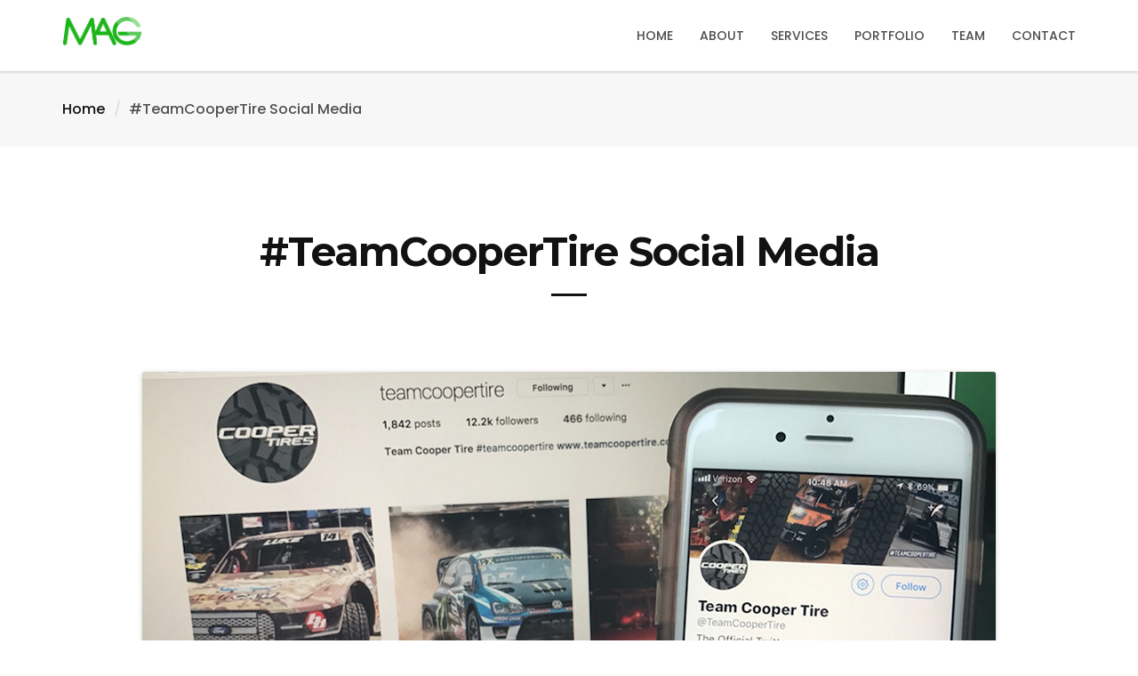

--- FILE ---
content_type: text/html; charset=UTF-8
request_url: http://www.marketingactivationsgroup.com/portfolio/teamcoopertire/
body_size: 6705
content:
<!DOCTYPE html>
<html class="responsive no-js" lang="en-US">
<head>
<meta charset="UTF-8">
<meta name="viewport" content="width=device-width, initial-scale=1, maximum-scale=1">
<link rel="shortcut icon" href="http://www.marketingactivationsgroup.com/wp-content/uploads/2018/01/mag-marketing-activations-group-logo-green-favicon.png" />
<link rel="apple-touch-icon" href="http://www.marketingactivationsgroup.com/wp-content/uploads/2018/01/mag-marketing-activations-group-logo-green-favicon.png" />
<link rel="apple-touch-icon" sizes="72x72" href="http://www.marketingactivationsgroup.com/wp-content/uploads/2018/01/mag-marketing-activations-group-logo-green-favicon.png" />
<link rel="apple-touch-icon" sizes="114x114" href="http://www.marketingactivationsgroup.com/wp-content/uploads/2018/01/mag-marketing-activations-group-logo-green-favicon.png" />
<link rel="apple-touch-icon" sizes="144x144" href="http://www.marketingactivationsgroup.com/wp-content/uploads/2018/01/mag-marketing-activations-group-logo-green-favicon.png" />
<title>#TeamCooperTire Social Media &#8211; MAG</title>
<link rel='dns-prefetch' href='//fonts.googleapis.com' />
<link rel='dns-prefetch' href='//s.w.org' />
<link rel="alternate" type="application/rss+xml" title="MAG &raquo; Feed" href="http://www.marketingactivationsgroup.com/feed/" />
<link rel="alternate" type="application/rss+xml" title="MAG &raquo; Comments Feed" href="http://www.marketingactivationsgroup.com/comments/feed/" />
		<script type="text/javascript">
			window._wpemojiSettings = {"baseUrl":"https:\/\/s.w.org\/images\/core\/emoji\/12.0.0-1\/72x72\/","ext":".png","svgUrl":"https:\/\/s.w.org\/images\/core\/emoji\/12.0.0-1\/svg\/","svgExt":".svg","source":{"concatemoji":"http:\/\/www.marketingactivationsgroup.com\/wp-includes\/js\/wp-emoji-release.min.js?ver=5.3.20"}};
			!function(e,a,t){var n,r,o,i=a.createElement("canvas"),p=i.getContext&&i.getContext("2d");function s(e,t){var a=String.fromCharCode;p.clearRect(0,0,i.width,i.height),p.fillText(a.apply(this,e),0,0);e=i.toDataURL();return p.clearRect(0,0,i.width,i.height),p.fillText(a.apply(this,t),0,0),e===i.toDataURL()}function c(e){var t=a.createElement("script");t.src=e,t.defer=t.type="text/javascript",a.getElementsByTagName("head")[0].appendChild(t)}for(o=Array("flag","emoji"),t.supports={everything:!0,everythingExceptFlag:!0},r=0;r<o.length;r++)t.supports[o[r]]=function(e){if(!p||!p.fillText)return!1;switch(p.textBaseline="top",p.font="600 32px Arial",e){case"flag":return s([127987,65039,8205,9895,65039],[127987,65039,8203,9895,65039])?!1:!s([55356,56826,55356,56819],[55356,56826,8203,55356,56819])&&!s([55356,57332,56128,56423,56128,56418,56128,56421,56128,56430,56128,56423,56128,56447],[55356,57332,8203,56128,56423,8203,56128,56418,8203,56128,56421,8203,56128,56430,8203,56128,56423,8203,56128,56447]);case"emoji":return!s([55357,56424,55356,57342,8205,55358,56605,8205,55357,56424,55356,57340],[55357,56424,55356,57342,8203,55358,56605,8203,55357,56424,55356,57340])}return!1}(o[r]),t.supports.everything=t.supports.everything&&t.supports[o[r]],"flag"!==o[r]&&(t.supports.everythingExceptFlag=t.supports.everythingExceptFlag&&t.supports[o[r]]);t.supports.everythingExceptFlag=t.supports.everythingExceptFlag&&!t.supports.flag,t.DOMReady=!1,t.readyCallback=function(){t.DOMReady=!0},t.supports.everything||(n=function(){t.readyCallback()},a.addEventListener?(a.addEventListener("DOMContentLoaded",n,!1),e.addEventListener("load",n,!1)):(e.attachEvent("onload",n),a.attachEvent("onreadystatechange",function(){"complete"===a.readyState&&t.readyCallback()})),(n=t.source||{}).concatemoji?c(n.concatemoji):n.wpemoji&&n.twemoji&&(c(n.twemoji),c(n.wpemoji)))}(window,document,window._wpemojiSettings);
		</script>
		<style type="text/css">
img.wp-smiley,
img.emoji {
	display: inline !important;
	border: none !important;
	box-shadow: none !important;
	height: 1em !important;
	width: 1em !important;
	margin: 0 .07em !important;
	vertical-align: -0.1em !important;
	background: none !important;
	padding: 0 !important;
}
</style>
	<link rel='stylesheet' id='theme-fancybox-css'  href='http://www.marketingactivationsgroup.com/wp-content/plugins/qodux-framework/shortcodes/assets/lib/js/fancybox/jquery.fancybox.min.css?ver=5.3.20' type='text/css' media='all' />
<link rel='stylesheet' id='wt-extend-bx-slider-css'  href='http://www.marketingactivationsgroup.com/wp-content/plugins/qodux-framework/shortcodes/assets/lib/css/jquery.bxslider.css?ver=5.3.20' type='text/css' media='all' />
<link rel='stylesheet' id='wt-extend-swiper-slider-css'  href='http://www.marketingactivationsgroup.com/wp-content/plugins/qodux-framework/shortcodes/assets/lib/css/swiper/swiper.min.css?ver=5.3.20' type='text/css' media='all' />
<link rel='stylesheet' id='wp-block-library-css'  href='http://www.marketingactivationsgroup.com/wp-includes/css/dist/block-library/style.min.css?ver=5.3.20' type='text/css' media='all' />
<link rel='stylesheet' id='ihover-css-css'  href='http://www.marketingactivationsgroup.com/wp-content/plugins/visual-composr-image-hover-effect-addon/css/animate.css?ver=5.3.20' type='text/css' media='all' />
<link rel='stylesheet' id='animate-css-css'  href='http://www.marketingactivationsgroup.com/wp-content/plugins/js_composer/assets/lib/bower/animate-css/animate.min.css?ver=5.7' type='text/css' media='all' />
<link rel='stylesheet' id='3d-css-css'  href='http://www.marketingactivationsgroup.com/wp-content/plugins/visual-composr-image-hover-effect-addon/css/Cover3D.css?ver=5.3.20' type='text/css' media='all' />
<link rel='stylesheet' id='ultimate-hover-css-css'  href='http://www.marketingactivationsgroup.com/wp-content/plugins/visual-composr-image-hover-effect-addon/css/hover-effects.css?ver=5.3.20' type='text/css' media='all' />
<link rel='stylesheet' id='js_composer_front-css'  href='http://www.marketingactivationsgroup.com/wp-content/plugins/js_composer/assets/css/js_composer.min.css?ver=5.7' type='text/css' media='all' />
<link rel='stylesheet' id='wt-visual-composer-extensions-front-css'  href='http://www.marketingactivationsgroup.com/wp-content/plugins/qodux-framework/shortcodes/assets/wt-visual-composer-extensions-front.css' type='text/css' media='all' />
<link rel='stylesheet' id='boostrap-css'  href='http://www.marketingactivationsgroup.com/wp-content/themes/lune/css/bootstrap.css' type='text/css' media='all' />
<link rel='stylesheet' id='lune-style-css'  href='http://www.marketingactivationsgroup.com/wp-content/themes/lune/css/main.css' type='text/css' media='all' />
<link rel='stylesheet' id='font-awesome-css'  href='http://www.marketingactivationsgroup.com/wp-content/plugins/js_composer/assets/lib/bower/font-awesome/css/font-awesome.min.css?ver=5.7' type='text/css' media='all' />
<link rel='stylesheet' id='entypo-fontello-css'  href='http://www.marketingactivationsgroup.com/wp-content/themes/lune/fonts/_fonts/entypo-fontello/entypo-fontello.css' type='text/css' media='all' />
<link rel='stylesheet' id='etlinefont-css'  href='http://www.marketingactivationsgroup.com/wp-content/themes/lune/fonts/_fonts/et-line/etlinefont.css' type='text/css' media='all' />
<link rel='stylesheet' id='themify-css'  href='http://www.marketingactivationsgroup.com/wp-content/themes/lune/fonts/_fonts/themify/themify.css' type='text/css' media='all' />
<link rel='stylesheet' id='lune-media-styles-css'  href='http://www.marketingactivationsgroup.com/wp-content/themes/lune/css/responsive.css' type='text/css' media='all' />
<link rel='stylesheet' id='lune-skin-css'  href='http://www.marketingactivationsgroup.com/wp-content/themes/lune/css/skin.css?ver=5.3.20' type='text/css' media='all' />
<link rel='stylesheet' id='font|Poppins:400,500,600,700-css'  href='http://fonts.googleapis.com/css?family=Poppins%3A400%2C500%2C600%2C700&#038;subset=latin%2Clatin-ext&#038;ver=5.3.20' type='text/css' media='all' />
<link rel='stylesheet' id='font|Montserrat:400,700-css'  href='http://fonts.googleapis.com/css?family=Montserrat%3A400%2C700&#038;subset=latin%2Clatin-ext&#038;ver=5.3.20' type='text/css' media='all' />

<script type='text/javascript' src='http://www.marketingactivationsgroup.com/wp-includes/js/jquery/jquery.js?ver=1.12.4-wp'></script>
<script type='text/javascript' src='http://www.marketingactivationsgroup.com/wp-includes/js/jquery/jquery-migrate.min.js?ver=1.4.1'></script>
<script type='text/javascript' src='http://www.marketingactivationsgroup.com/wp-content/plugins/visual-composr-image-hover-effect-addon/js/wow.min.js?ver=5.3.20'></script>
<script type='text/javascript' src='http://www.marketingactivationsgroup.com/wp-content/plugins/visual-composr-image-hover-effect-addon/js/Cover3D.js?ver=5.3.20'></script>
<script type='text/javascript' src='http://www.marketingactivationsgroup.com/wp-content/plugins/visual-composr-image-hover-effect-addon/js/admin.js?ver=5.3.20'></script>
<script type='text/javascript' src='http://www.marketingactivationsgroup.com/wp-content/themes/lune/js/vendor/modernizr-custom.js'></script>
<link rel='https://api.w.org/' href='http://www.marketingactivationsgroup.com/wp-json/' />
<link rel="EditURI" type="application/rsd+xml" title="RSD" href="http://www.marketingactivationsgroup.com/xmlrpc.php?rsd" />
<link rel="wlwmanifest" type="application/wlwmanifest+xml" href="http://www.marketingactivationsgroup.com/wp-includes/wlwmanifest.xml" /> 
<link rel='prev' title='Pittsburgh Penguins Fan Fest' href='http://www.marketingactivationsgroup.com/portfolio/pittsburgh-penguins-fan-fest/' />
<link rel='next' title='CBJ Promotional Truck' href='http://www.marketingactivationsgroup.com/portfolio/cbj-promotional-truck/' />
<meta name="generator" content="WordPress 5.3.20" />
<link rel="canonical" href="http://www.marketingactivationsgroup.com/portfolio/teamcoopertire/" />
<link rel='shortlink' href='http://www.marketingactivationsgroup.com/?p=171' />
<link rel="alternate" type="application/json+oembed" href="http://www.marketingactivationsgroup.com/wp-json/oembed/1.0/embed?url=http%3A%2F%2Fwww.marketingactivationsgroup.com%2Fportfolio%2Fteamcoopertire%2F" />
<link rel="alternate" type="text/xml+oembed" href="http://www.marketingactivationsgroup.com/wp-json/oembed/1.0/embed?url=http%3A%2F%2Fwww.marketingactivationsgroup.com%2Fportfolio%2Fteamcoopertire%2F&#038;format=xml" />
<script type="text/javascript">document.documentElement.className += " js";</script>
<meta name="generator" content="Powered by WPBakery Page Builder - drag and drop page builder for WordPress."/>
<!--[if lte IE 9]><link rel="stylesheet" type="text/css" href="http://www.marketingactivationsgroup.com/wp-content/plugins/js_composer/assets/css/vc_lte_ie9.min.css" media="screen"><![endif]-->
<!-- BEGIN recaptcha, injected by plugin wp-recaptcha-integration  -->

<!-- END recaptcha -->
<style type="text/css" data-type="vc_shortcodes-custom-css">.vc_custom_1513368328467{padding-top: 20px !important;padding-right: 20px !important;padding-bottom: 20px !important;padding-left: 20px !important;background-color: #f2f2f2 !important;}</style><noscript><style type="text/css"> .wpb_animate_when_almost_visible { opacity: 1; }</style></noscript></head>
<body class="portfolio-template-default single single-portfolio postid-171 wt_onepage_theme wt_no_space wpb-js-composer js-comp-ver-5.7 vc_responsive">

    
 <!-- Main Wrapper
        ======================================================================== -->
        <div id="main-wrapper" class="fullWidth qodx-sticky-header wt_bcrumbs_enabled wt_nav_top clearfix">
<!-- Header 1
==================================================================== -->
<header id="header-section-1" class="header-section header-style-1">
    <!-- Header Section Container -->
    <div class="header-section-container">

        <!-- Header Menu -->
        <div class="header-menu">
            <!-- Header Menu Container -->
            <div class="header-menu-container">

                <!-- Navbar -->
                <nav class="navbar">
                    <!-- container -->
                    <div class="container">
                        <!-- row -->
                        <div class="row">
                            <!-- col-md-12 -->
                            <div class="col-md-12">

                                <!-- Navbar Header -->
                                <div class="navbar-header">

                                <!-- Logo -->
                                		
                                                                        	<a class="navbar-brand" href="http://www.marketingactivationsgroup.com/"><img src="http://www.marketingactivationsgroup.com/wp-content/uploads/2018/01/mag-marketing-activations-group-logo-green.png" alt="" /></a>
                                     
                                                                <!-- Toggle Menu Button -->
                                <button type="button" class="navbar-toggle collapsed" data-toggle="collapse" data-target=".navbar-collapse">Menu<span><i class="lines"></i></span>
                                </button><!-- /End Toggle Menu Button -->

                                </div><!-- /End Navbar Header -->

                                <!-- Navbar Collapse ( Menu ) -->
                                <div class="collapse navbar-collapse" role="navigation"> 
                                	
                                    <div id="qodx-navigation" class="pull-right"> 
										<ul id="menu-menu-1" class="nav navbar-nav navbar-left"><li id="menu-item-1630" class="menu-item menu-item-type-custom menu-item-object-custom level-1-li"><a href="http://www.marketingactivationsgroup.com/#header-section-1" class="level-1-a"><span data-hover="Home">Home</span></a></li>
<li id="menu-item-1651" class="menu-item menu-item-type-post_type menu-item-object-page level-1-li"><a href="http://www.marketingactivationsgroup.com/#about" class="level-1-a"><span data-hover="About">About</span></a></li>
<li id="menu-item-1652" class="menu-item menu-item-type-post_type menu-item-object-page level-1-li"><a href="http://www.marketingactivationsgroup.com/#services" class="level-1-a"><span data-hover="Services">Services</span></a></li>
<li id="menu-item-1653" class="menu-item menu-item-type-post_type menu-item-object-page level-1-li"><a href="http://www.marketingactivationsgroup.com/#portfolio" class="level-1-a"><span data-hover="Portfolio">Portfolio</span></a></li>
<li id="menu-item-1648" class="menu-item menu-item-type-post_type menu-item-object-page level-1-li"><a href="http://www.marketingactivationsgroup.com/#team" class="level-1-a"><span data-hover="Team">Team</span></a></li>
<li id="menu-item-1650" class="menu-item menu-item-type-post_type menu-item-object-page level-1-li"><a href="http://www.marketingactivationsgroup.com/#contact" class="level-1-a"><span data-hover="Contact">Contact</span></a></li>
</ul>                                        
                                        <!-- Header Widget -->
                                        <div id="headerWidget">
                                                                                    </div><!-- Header Widget --> 
                                    </div><!-- qodx-navigation --> 
                                                                       
                                </div><!-- /End Navbar Collapse ( Menu ) -->

                            </div><!-- /End col-md-12 -->
                        </div><!-- /End row -->
                    </div><!-- /End container -->
                </nav><!-- /End Navbar -->

            </div><!-- /End Header Menu Container -->
        </div><!-- /End Header Menu -->

    </div><!-- /End Header Section Container -->
</header><!-- /End Header 1 -->    <div id="wt_breadcrumbs"><div id="wt_breadcrumbs_wrapp" data-color=""><div class="breadcrumb-section grey-section section-no-padding"><div class="section-container"><div class="container"><div class="row"><div class="col-md-12"><ol class="breadcrumb"><li><a href="http://www.marketingactivationsgroup.com/" rel="home" class="breadcrumbs-begin">Home</a></li><li>#TeamCooperTire Social Media</li></ol></div></div></div></div></div></div></div>
<div id="wt_containerWrapper" class="clearfix">
    <div id="wt_containerWrapp" class="wt_section clearfix">        <div id="wt_container" class="clearfix">
            <div id="wt_content" class="clearfix">                <div class="container">
                    <div class="row">
						                         
                        <article id="post-171" class="portEntry post-block-container wt_entry_full">
                                                        
                        	                            <div class="col-lg-10 col-lg-offset-1 col-md-12 title-block">
                                <div class="title-block-container text-center">
                                                                 <h1 class="sm-heading">#TeamCooperTire Social Media</h1>
                                    <div class="line-separator"></div>
                                </div> 
                             </div>
								<div class="col-md-12">                                                                    <header class="blogEntry_frame post-media">
                                        
<script type='text/javascript' src='http://www.marketingactivationsgroup.com/wp-content/themes/lune/js/vendor/jquery.owlCarousel.js'></script>
<div class="image-block"><div class="image-block-container"><img src="http://www.marketingactivationsgroup.com/wp-content/uploads/2016/03/Screen-Shot-2017-12-14-at-10.51.42-AM.jpg" alt="#TeamCooperTire Social Media" /></span></div></div>                                    </header>
                                                              
							 
                            <div class="post-footer">
                            
                            <div class="wt-row-container"><div class="vc_row wpb_row vc_row-fluid"><div class="wpb_column vc_column_container vc_col-sm-12"><div class="vc_column-inner"><div class="wpb_wrapper wt_wpb_wrapper">
	<div class="wpb_text_column wpb_content_element  vc_custom_1513368328467" >
		<div class="wpb_wrapper">
			<h3 style="text-align: center;">Services Provided</h3>
<p style="text-align: center;">Twitter • Instagram • Snapchat filters • Content creation • Sweepstakes management • Monthly reports</p>

		</div>
	</div>

	<div class="wpb_text_column wpb_content_element " >
		<div class="wpb_wrapper">
			<h3>Description</h3>
<p>Starting in 2012 MAG set out to give Team Cooper Tire a social media presence to compliment their mobile tour and sponsorship activations. The goal was to connect with consumers in a new way while providing updates on Cooper Tire sponsorship, events, athletes and activation.</p>
<p>Over the years MAG has stayed on top of industry trends and grown the @TeamCooperTire <a href="https://twitter.com/TeamCooperTire">Twitter</a> account to an impressive 10.5k followers the the <a href="https://www.instagram.com/teamcoopertire/">Instagram</a> account to over 12.2k followers. We also design and implement Snapchat filters for events such as SEMA and weekly PBR and Supercross events.</p>
<p>MAG has also created and managed several sweepstakes for Cooper Tires over the years. Whether it is incentivizing MRTI drivers to utilize our hashtag or encouraging Supercross fans to post a photo and tag us we have helped Cooper Tires generate ideas, create guidelines and official rules, developed content and creative assets, managed tracking and delivery of prizes.</p>

		</div>
	</div>
</div></div></div></div></div><div class="wt-row-container"><div class="vc_row wpb_row vc_row-fluid"><div class="wpb_column vc_column_container vc_col-sm-12"><div class="vc_column-inner"><div class="wpb_wrapper wt_wpb_wrapper">
	<div class="wpb_text_column wpb_content_element " >
		<div class="wpb_wrapper">
			<p></p>

		</div>
	</div>
</div></div></div></div></div><div class="wt-row-container"><div data-vc-full-width="true" data-vc-full-width-init="false" data-vc-stretch-content="true" class="vc_row wpb_row vc_row-fluid column-no-padding section-container vc_row-no-padding"><div class="wpb_column vc_column_container vc_col-sm-12"><div class="vc_column-inner"><div class="wpb_wrapper wt_wpb_wrapper">
	<div class="wpb_single_image wpb_content_element vc_align_center">
		<figure class="wpb_wrapper vc_figure qodx-background"><div class="qodx_img_parallax background-image-block"><div class="vc_single_image-wrapper   vc_box_border_grey"><img width="1600" height="900" src="http://www.marketingactivationsgroup.com/wp-content/uploads/2016/07/bg-001-1.jpg" class="vc_single_image-img attachment-full" alt="" srcset="http://www.marketingactivationsgroup.com/wp-content/uploads/2016/07/bg-001-1.jpg 1600w, http://www.marketingactivationsgroup.com/wp-content/uploads/2016/07/bg-001-1-300x169.jpg 300w, http://www.marketingactivationsgroup.com/wp-content/uploads/2016/07/bg-001-1-768x432.jpg 768w, http://www.marketingactivationsgroup.com/wp-content/uploads/2016/07/bg-001-1-1024x576.jpg 1024w, http://www.marketingactivationsgroup.com/wp-content/uploads/2016/07/bg-001-1-256x144.jpg 256w" sizes="(max-width: 1600px) 100vw, 1600px" /></div></div>
		</figure>
	</div>

	<div class="wpb_raw_code wpb_content_element wpb_raw_html social-icons-block social-icons-block-md social-icons-block-lg-margin white-content text-center" >
		<div class="wpb_wrapper">
			<ul>
<li><a target="_blank" href="https://www.linkedin.com/company/959957/" title="LinkedIn"><i class="fa fa-linkedin"></i></a></li>
<li><a target="_blank" href="https://www.facebook.com/marketingactivationsgroup/" title="Facebook"><i class="fa fa-facebook"></i></a></li>
<li><a target="_blank" href="https://twitter.com/followMAG" title="Twitter"><i class="fa fa-twitter"></i></a></li>
<li><a target="_blank" href="https://www.instagram.com/magevents/" title="Instagram"><i class="fa fa-instagram"></i></a></li>

		</div>
	</div>
</div></div></div></div><div class="vc_row-full-width vc_clearfix"></div></div>
                            </div>
							 
							                            </div> 
							<div class="col-md-12">                                                                                  
														                             
                                                        
							</div>                                                    </article> <!-- End blogEntry -->
                        
                                                
                                                
                        
                    </div> <!-- End row -->
                </div> <!-- End container -->
            </div> <!-- End wt_content -->
        </div> <!-- End wt_container -->
    </div> <!-- End wt_containerWrapp -->
</div> <!-- End wt_containerWrapper -->

 <div id="wt_footerWrapper" class="clearfix">

 <footer id="wt_footer" class="clearfix">	<div class="container">
		<div class="row">
	
			<div class="wt_footer_col col-md-4" data-animation="fadeInDown" data-animation-delay="150"></div>
			
			<div class="wt_footer_col col-md-4" data-animation="fadeInDown" data-animation-delay="300"></div>
			
			<div class="wt_footer_col col-md-4" data-animation="fadeInDown" data-animation-delay="450"></div>
		      
		</div> <!-- End row -->
	</div> <!-- End container -->
</footer> <!-- End footer -->
	<footer id="wt_footerBottom" class="clearfix"><div class="container">		<div class="row">
			<div class="col-md-12">
                <div class="copyright-block">
                    <div class="copyright-block-container">
                                                    <p class="wt_copyright">© 2021 Marketing Activations Group, all rights reserved.</p>
                                            </div> <!-- End copyright-block-container --> 
                </div> <!-- End copyright-block -->                     
                  
            </div> <!-- End col-md-12 -->
                   
		</div> <!-- End row -->     
	</div> <!-- End container -->
</footer> <!-- End footerBottom -->
</div> <!-- End footerWrapper -->
</div> <!-- End wrapper -->

<!-- BEGIN recaptcha, injected by plugin wp-recaptcha-integration  -->
<script type="text/javascript">
				function get_form_submits(el){
					var form,current=el,ui,type,slice = Array.prototype.slice,self=this;
					this.submits=[];
					this.form=false;

					this.setEnabled=function(e){
						for ( var s=0;s<self.submits.length;s++ ) {
							if (e) self.submits[s].removeAttribute('disabled');
							else  self.submits[s].setAttribute('disabled','disabled');
						}
						return this;
					};
					while ( current && current.nodeName != 'BODY' && current.nodeName != 'FORM' ) {
						current = current.parentNode;
					}
					if ( !current || current.nodeName != 'FORM' )
						return false;
					this.form=current;
					ui=slice.call(this.form.getElementsByTagName('input')).concat(slice.call(this.form.getElementsByTagName('button')));
					for (var i = 0; i < ui.length; i++) if ( (type=ui[i].getAttribute('TYPE')) && type=='submit' ) this.submits.push(ui[i]);
					return this;
				}
				</script><script type="text/javascript">
		var recaptcha_widgets={};
		function wp_recaptchaLoadCallback(){
			try {
				grecaptcha;
			} catch(err){
				return;
			}
			var e = document.querySelectorAll ? document.querySelectorAll('.g-recaptcha:not(.wpcf7-form-control)') : document.getElementsByClassName('g-recaptcha'),
				form_submits;

			for (var i=0;i<e.length;i++) {
				(function(el){
					var form_submits = get_form_submits(el).setEnabled(false), wid;
					// check if captcha element is unrendered
					if ( ! el.childNodes.length) {
						wid = grecaptcha.render(el,{
							'sitekey':'6Ldpsj0UAAAAAODkSf7jrUy0BZE3lXmHBUIOo9Rp',
							'theme':el.getAttribute('data-theme') || 'light'
							,
							'callback' : function(r){ get_form_submits(el).setEnabled(true); /* enable submit buttons */ }
						});
						el.setAttribute('data-widget-id',wid);
					} else {
						wid = el.getAttribute('data-widget-id');
						grecaptcha.reset(wid);
					}
				})(e[i]);
			}
		}

		// if jquery present re-render jquery/ajax loaded captcha elements
		if ( typeof jQuery !== 'undefined' )
			jQuery(document).ajaxComplete( function(evt,xhr,set){
				if( xhr.responseText && xhr.responseText.indexOf('6Ldpsj0UAAAAAODkSf7jrUy0BZE3lXmHBUIOo9Rp') !== -1)
					wp_recaptchaLoadCallback();
			} );

		</script><script src="https://www.google.com/recaptcha/api.js?onload=wp_recaptchaLoadCallback&#038;render=explicit" async defer></script>
<!-- END recaptcha -->
<script type='text/javascript'>
var lune_uri = "http://www.marketingactivationsgroup.com/wp-content/themes/lune";
var lune_uri = "http://www.marketingactivationsgroup.com/wp-content/themes/lune";
</script>
<script type='text/javascript' src='http://www.marketingactivationsgroup.com/wp-content/themes/lune/js/main.js'></script>
<script type='text/javascript' src='http://www.marketingactivationsgroup.com/wp-content/themes/lune/js/plugins.js'></script>
<script type='text/javascript'>
var qodx_plugin_uri = "http://www.marketingactivationsgroup.com/wp-content/plugins/qodux-framework/";
</script>
<script type='text/javascript' src='http://www.marketingactivationsgroup.com/wp-content/plugins/qodux-framework/shortcodes/assets/wt-visual-composer-extensions-front.js'></script>
<script type='text/javascript' src='http://www.marketingactivationsgroup.com/wp-content/themes/lune/js/vendor/jquery.fitvids.js'></script>
<script type='text/javascript' src='http://www.marketingactivationsgroup.com/wp-content/themes/lune/js/vendor/bootstrap.min.js'></script>
<script type='text/javascript' src='http://www.marketingactivationsgroup.com/wp-content/plugins/qodux-framework/shortcodes/assets/lib/js/fancybox/jquery.fancybox.pack.js'></script>
<script type='text/javascript' src='http://www.marketingactivationsgroup.com/wp-content/plugins/qodux-framework/shortcodes/assets/lib/js/fancybox/jquery.fancybox-media.min.js'></script>
<script type='text/javascript' src='http://www.marketingactivationsgroup.com/wp-content/plugins/qodux-framework/shortcodes/assets/lib/js/waypoints/jquery.waypoints.min.js'></script>
<script type='text/javascript' src='http://www.marketingactivationsgroup.com/wp-content/plugins/qodux-framework/shortcodes/assets/lib/js/waypoints/jquery.sticky.min.js'></script>
<script type='text/javascript' src='http://www.marketingactivationsgroup.com/wp-includes/js/wp-embed.min.js?ver=5.3.20'></script>
<script type='text/javascript' src='http://www.marketingactivationsgroup.com/wp-content/plugins/js_composer/assets/js/dist/js_composer_front.min.js?ver=5.7'></script>
</body>
</html>

--- FILE ---
content_type: text/css
request_url: http://www.marketingactivationsgroup.com/wp-content/plugins/visual-composr-image-hover-effect-addon/css/Cover3D.css?ver=5.3.20
body_size: 627
content:
.Cover3D-container {position: relative;width: 243px;height: 445px;margin: 0 auto;overflow: visible;perspective: 690px;perspective-origin: 50% 50%;-webkit-filter: drop-shadow(10px 10px 7px rgba(0,0,0,.3));}
.Cover3D { position: absolute;width: 100%;height: 100%;transform-style: preserve-3d;transform: translateZ(-14px);transition: all 2s ease-in-out;transform: rotateY( 40deg ) rotateX( 0deg );
}.Cover3D:hover{position: absolute;width: 100%;height: 100%;transform-style: preserve-3d;
  transform: translateZ(-14px);transform: rotateY( 180deg ) rotateX( 0deg );}
.Cover3D div.front,.Cover3D div.back ,.Cover3D div.left{border-top: solid 5px #333;border-bottom: solid 5px #333;}
.Cover3D div.front{border-right: solid 5px #333;}
.Cover3D div.back {border-left: solid 5px #333;}
.Cover3D div.front {width: 243px; height: 345px;background-position: 243px 0px;
  z-index: 10;transform: rotateY( 0deg ) translateZ( 14px );
}.Cover3D div.back {width: 243px;height: 345px;background-position: 0px 0px;transform: rotateY( 180deg ) translateZ( 14px );}
.Cover3D div.left { width: 28px; height: 345px; background-position: 265px 0px;
  transform: rotateY( -90deg ) translateZ( 14px );}
.Cover3D div.right  { width: 28px; height: 345px;transform: rotateY( 90deg ) translateZ( 230px ); background-image: none;background-color: rgba(0,0,0,0.7);}
.Cover3D div.top { width: 243px;height: 28px;transform: rotateX( 90deg ) translateZ( 14px );
  background-image: none;background-color: rgba(0,0,0,0.7);}
.Cover3D-container .Cover3D div.bottom {width: 243px;height: 28px;
  transform: rotateX( -90deg ) translateZ( 331px );background-image: none;background-color: rgba(0,0,0,0.7);}
 .cover {display: table;width: 100%;height: 100%;}
.cover-cell {display: table-cell;vertical-align: middle;}
.cover-cell * {Cover3D-sizing: border-Cover3D;}.Cover3D div {position: absolute;background-color: rgba(0,0,0,0.7);  background-size: 500px 345px;backface-visibility: visible;} 
   

--- FILE ---
content_type: text/css
request_url: http://www.marketingactivationsgroup.com/wp-content/plugins/qodux-framework/shortcodes/assets/wt-visual-composer-extensions-front.css
body_size: 16504
content:
/**
 * WhoaThemes Extend WPBakery Visual Composer Shortcodes
 *
 */
 
/**
 * [Default color]
 * Blue: #00BCD5 - primary color
 		 rgb(3,201,169)
		 #04ac91 - secondary color
 */
 
 
/* VC Plugin Old CSS Rules - these cause problems because 
   they were deprecated in newer versions of the plugin 
   ---------------------------------------------------- */ 
   
/* ----- Single image styles fix  ----- */  
div .vc_box_rounded {
  border-radius: 4px;
  -webkit-box-shadow: none;
  box-shadow: none; }
div .vc_box_outline,
div .vc_box_outline_circle {
  border-radius: 0px;
  -webkit-box-shadow: none;
  box-shadow: none;
  padding: 6px;
  border: 1px solid #ebebeb; }
div .vc_box_border,
div .vc_box_border_circle {
  border-radius: 0px;
  -webkit-box-shadow: none;
  box-shadow: none;
  padding: 6px;
  border: none; }
div .vc_box_shadow,
div .vc_box_shadow_border,
div .vc_box_shadow_border_circle,
div .vc_box_shadow_circle {
  border-radius: 0px;
  -webkit-box-shadow: 0 0px 5px rgba(0,0,0,0.1);
  box-shadow: 0 0px 5px rgba(0,0,0,0.1); }
div .vc_box_shadow_border,
div .vc_box_shadow_border_circle {
  padding: 6px; }
div .vc_box_shadow_3d {
  border-radius: 0px;
  -webkit-box-shadow: none;
  box-shadow: none;
  margin-bottom: 15px; }
div .vc_box_circle,
div .vc_box_outline_circle,
div .vc_box_border_circle,
div .vc_box_shadow_circle,
div .vc_box_shadow_border_circle {
  border-radius: 5000px;
  border-radius: 50%;
  -webkit-box-shadow: none;
  box-shadow: none;
  overflow: hidden; }
div .vc_box_shadow_circle,
div .vc_box_shadow_border_circle {
  -webkit-box-shadow: 0 0px 5px rgba(0,0,0,0.1);
  box-shadow: 0 0px 5px rgba(0,0,0,0.1); }
.vc_box_shadow_3d_wrap {
  position: relative;
  z-index: 0;
  display: inline-block;
  max-width: 100%; }
.vc_box_shadow_3d_wrap:after,
.vc_box_shadow_3d_wrap:before {
  content: "";
  position: absolute;
  box-shadow: 0 15px 10px rgba(0,0,0,0.5);
  left: 10px;
  bottom: 8%;
  width: 40%;
  height: 20%;
  max-height: 100px;
  max-width: 300px;
  z-index: -1;
  -webkit-transform: rotate(-6deg);
  -ms-transform: rotate(-6deg);
  -o-transform: rotate(-6deg);
  transform: rotate(-6deg); }
.vc_box_shadow_3d_wrap:after {
  left: auto;
  right: 10px;
  -webkit-transform: rotate(6deg);
  -ms-transform: rotate(6deg);
  -o-transform: rotate(6deg);
  transform: rotate(6deg); }

/* ----- Single image display fix  ----- */  
.wpb_single_image .vc_single_image-wrapper {
  display: block; }
 
/* General 
   ---------------------------------------------------- */ 
   
/* text alignments */
.wt_align_left   { text-align: left; }
.wt_align_center { text-align: center; } 
.wt_align_right  { text-align: right; }

/* filters */
.wt_grayscale { filter: url("data:image/svg+xml;utf8,<svg xmlns=\'http://www.w3.org/2000/svg\'><filter id=\'grayscale\'><feColorMatrix type=\'matrix\' values=\'0.3333 0.3333 0.3333 0 0 0.3333 0.3333 0.3333 0 0 0.3333 0.3333 0.3333 0 0 0 0 0 1 0\'/></filter></svg>#grayscale"); filter: gray; -webkit-filter: grayscale(100%); -webkit-transition: all .25s ease; -webkit-backface-visibility: hidden; }
.wt_grayscale img { opacity: 1 !important }
.wt_grayscale:hover { filter: url("data:image/svg+xml;utf8,<svg xmlns=\'http://www.w3.org/2000/svg\'><filter id=\'grayscale\'><feColorMatrix type=\'matrix\' values=\'1 0 0 0 0, 0 1 0 0 0, 0 0 1 0 0, 0 0 0 1 0\'/></filter></svg>#grayscale"); -webkit-filter: grayscale(0%); }

.wt_overflow_hidden {
	overflow: hidden; }

body .wpb_row,
.wpb_content_element,
body ul.wpb_thumbnails-fluid > li,
body .last_toggle_el_margin,
.wpb_button { margin-bottom: 0 }

/* Rows & Columns
   ---------------------------------------------------- */	

	   
/* ----- Background fixed  ----- */
.wt-background-fixed {
	background-attachment: fixed; }
	
/* ----- Background parallax  ----- */
.wt-background-parallax {
	position: relative;
	overflow: hidden;
	background-position: center top;
	background-repeat: no-repeat;
    background-attachment: fixed;
    background-size: cover;
	z-index: 1; }
.qodx_mobile .wt-background-parallax {
	background-attachment: scroll !important;
	background-position: center top !important; }
	
/* ----- Background video  ----- */
.wt-youtube-bg-wrap {
	position: absolute;
	min-width: 100%; 
	height: 100%;
	overflow: hidden;
	z-index: 0; }
.wt-youtube-bg-wrap .wt-row-container  {
	position: relative;
	z-index: 1; }
.wt_row_bg_video_mobile {
	position: absolute;
	top: 0;
	left: 0;
	width: 100%;
	height: 100%;
	background-repeat: no-repeat;
	background-position: center;
	background-size: cover; }
.wt_row_overlay {
	display: block;
	position: absolute;
	left: 0;
	width: 100%;
	height: 100%;
	z-index: 1; }  
.wt_row_pattern_dotted {
	background-image: url('lib/img/overlay_dotted.png');
	background-repeat: repeat; }
.wt_row_pattern_dashed {
	background-image: url('lib/img/overlay_dashed.png');
	background-repeat: repeat; }
.wt_row_default_bg {
	/*background-color: #fcfcfc;*/
	background-color: #f1f1f1; }
.wt_row_default_border {
	/*border-color: #e1e1e1;*/
	border-color: #dddddd;
	border-top-style: solid;
	border-top-width: 1px; }
.wt_row_shadow { 
	box-shadow: 0 1px 3px rgba(0,0,0,0.1) inset;
	border-color: #dddddd; }
.wt_skin_light,
.wt_skin_light p,
.wt_skin_light .intro_text h2,
.wt_skin_light .intro_text h3,
.wt_skin_light h1, .wt_skin_light h2, .wt_skin_light h3, .wt_skin_light h4, .wt_skin_light h5,
.wt_skin_light .h1, .wt_skin_light .h2, .wt_skin_light .h3, .wt_skin_light .h4, .wt_skin_light .h5 {
	color: #fff; }

/* ----- Column styles  ----- */
.wt_column_bordered { 
	padding: 20px; 
	/*border-color: #e1e1e1;*/
	border-color: #dddddd;
	border-radius: 3px; }
.wt_column_boxed { 
	background: #fcfcfc; 
	padding: 20px; 
	/*border-color: #e1e1e1;*/
	border-color: #dddddd;
	border-style: solid;
	border-width: 1px; 
	border-radius: 3px; }
.wt_column_shadow { 
	box-shadow: 0px 1px 3px rgba(0,0,0,0.1); 
	border: 1px solid; 
	border-color: #dddddd; }
	
/* ----- Remove row margins  ----- */
.wt_no_vcrow_margin > .vc_row {
	margin-left: 0;
	margin-right: 0; }
	
/* ----- Remove row full column paddings  ----- */
.wt_no_vccol_padd .vc_column_container.vc_col-sm-12 {
	padding-left: 0;
	padding-right: 0; }
 	
/* Animations 
   ---------------------------------------------------- */	 
   
html:not(.is_smallScreen) .wt_animations .wt_animate {
	visibility: hidden; /* hide only when animations are enabled and not small screen */
	display: block;
	position: relative;
	z-index: 2; }
.wt_animate:before, .wt_animate:after  {
	content: " "; /* 1 */
	display: table; /* 2 */ }
.wt_animate:after { clear: both; }
html:not(.is_smallScreen) .wt_animations .btn-theme.wt_animate {
	display: inline-block; }

/* Contact Form 
   ---------------------------------------------------- */	 
   
.assistive-text {
	position: absolute !important;
	clip: rect(1px, 1px, 1px, 1px); }
.wt_contact_form_sc label {
	/*display: none;*/ }
.wt_contact_form_sc label.error {
	margin-top: 5px;
	margin-bottom: 5px;
	font-weight: normal;
	color: red; }
.wt_contact_form_sc .form-control.error {
	border-color: red; }

/* Team
   ---------------------------------------------------- */
   
.wt_team_wrapper {
	margin-top: 40px;
	padding-right: 115px;
	padding-left: 115px; }
.wt_team_sc {
	position: relative;
	margin-bottom: 60px;
	overflow: hidden;
	-webkit-transition: all 250ms ease-in-out;
	  -moz-transition: all 250ms ease-in-out;
		-o-transition: all 250ms ease-in-out;
		  -ms-transition: all 250ms ease-in-out;
			transition: all 250ms ease-in-out; }
.wt_view {
	position: relative;
	overflow: hidden; }
.wt_team_overlay .wt_view {
	overflow: hidden; }
.wt_team_info {
	padding: 0;
	position: relative;
	text-align: center; }
.wt_team_job {
	font-size: 16px;
    margin-bottom: 5px; }
.wt_team_info p {
	color: #757575;
	font-size: 14px;
	line-height: 26px; }
.wt_team_info p.wt_team_job {
	font-size: 19px;
    font-weight: 400;
    margin-top: 0; }
.wt_team_overlay .wt_team_content {
	display: block;
	padding: 1.5em 1em;
	position: absolute;
	width: 100%;
	height: 0;
	bottom: 0;
	left: 0;
	background: rgba(245, 99, 99, 0.95);
	opacity: 0;
	filter: progid:DXImageTransform.Microsoft.Alpha(Opacity=0);
	-webkit-transition: all .3s ease-in-out;
	-moz-transition: all .3s ease-in-out;
	-ms-transition: all .3s ease-in-out;
	transition: all .3s ease-in-out; }
.wt_team_sc.wt_team_overlay:hover .wt_team_content {
	height: 100%;
	opacity: 1; }
.wt_team_overlay .wt_team_description {
	bottom: 0;
	position: relative;
    color: #fff;
    text-align: center;
	transition: -webkit-transform 0.35s;
	transition: transform 0.35s;
	-webkit-transform: translate3d(0, 100%, 0);
	-ms-transform: translate3d(0, 100%, 0);
	transform: translate3d(0, 100%, 0); }
.wt_team_overlay .wt_team_description p {
    color: #fff;
    margin-bottom: 20px;
    line-height: 24px;
	transition: -webkit-transform 0.35s;
	transition: transform 0.35s;
	-webkit-transform: translate3d(0, 100%, 0);
	-ms-transform: translate3d(0, 100%, 0);
	transform: translate3d(0, 100%, 0); }
.wt_team_job, 
.wt_team_description {
	padding: 0; }
.wt_team_job {
	padding: 0 15%; }
.wt_team_overlay .wt_team_job, 
.wt_team_overlay .wt_team_description {
	padding: 0; }

/* Team Socials
   ---------------------------------------------------- */	
   
.wt_team_social {
  	position: absolute;
    bottom: -100%;
	margin: 0;
	padding: 18px 18px 8px 18px;
    opacity: 0;
	width: 100%;
	text-align: center;
  	transition: all 0.4s ease 0s;
	background: none repeat scroll 0 0 rgba(22, 22, 22, 0.5); }
.wt_team_sc:hover .wt_team_social { 
	bottom: 0;
	opacity: 1; }
.wt_team_social li {
	display: inline-block; }
.wt_team_social li a,
.wt_team_social a {
	width: 30px;
	height: 30px;
	color: #ffffff;
	font-size: 16px;
	line-height: 30px;
	text-align: center;
	display: block;
	text-decoration: none;
	margin: 0 3px 5px;
	-webkit-border-radius: 4px;
	-moz-border-radius: 4px;
	border-radius: 4px;
	-webkit-transition: all 250ms ease-in-out;
	-moz-transition: all 250ms ease-in-out;
	-o-transition: all 250ms ease-in-out;
	-ms-transition: all 250ms ease-in-out;
	transition: all 250ms ease-in-out; }
.wt_team_slider_sc .wt_team_social a {
	display: inline-block; }
.wt_team_overlay .wt_team_social li a {
	color: #1A1E23; }	
.wt_team_social li a:hover {
	color: #f8f8f8; }
.wt_team_social li a:hover,
.wt_team_social a:hover {
	background-color: #fff;
	color: #262626; }

.wt_team_overlay .wt_team_social {
	top: 0;
	-webkit-transform: translateY(45%);
	-ms-transform: translateY(45%);
	transform: translateY(45%);
	margin-top: .75em;
	background: none;
	z-index: 100; }
.wt_team_overlay .wt_team_social li a,
.wt_team_overlay .wt_team_social a {
	color: #00BCD5;
    background-color: #fff;
    border: 1px solid #00BCD5;
	border-radius: 50%;
	transition: -webkit-transform 0.35s;
    transition: transform 0.35s;
	-webkit-transform: translate3d(0, 100%, 0);
	-ms-transform: translate3d(0, 100%, 0);
	transform: translate3d(0, 100%, 0);
    width: 55px;
    height: 55px;
    line-height: 55px;
    font-size: 1.5em; }
.wt_team_overlay:hover .wt_team_social li a,
.wt_team_overlay:hover .wt_team_social a {
	-webkit-transform: translate3d(0, 0, 0);
	-ms-transform: translate3d(0, 0, 0);
	transform: translate3d(0, 0, 0); }
.wt_team_overlay .wt_team_social li a:hover,
.wt_team_overlay .wt_team_social a:hover {
    color: #fff;
    background-color: #00BCD5;
    border: 1px solid #fff; }
.wt_team_overlay:hover .wt_team_social li:nth-child(1) a { transition-delay: 0.1s; }
.wt_team_overlay:hover .wt_team_social li:nth-child(2) a { transition-delay: 0.15s; }
	
/* Services Slider
   ---------------------------------------------------- */	 
   
.wt_services_buttons {
    margin: 0 auto; }
.wt_services_buttons a {
    display: inline-block;
    vertical-align: middle; 
    text-align: center;
    color: #00BCD5;
    width: 140px;
    height: 140px;
    font-size: 60px;
    line-height: 136px;
    border-radius: 100%;
    margin: 4px 2px;
    background:  #fff;
	border-left: 1px solid #00BCD5;
	border-right: 1px solid #00BCD5; }
.wt_services_buttons a i {
    display: inline-block;
    vertical-align: middle;
    text-align: center;
    width: 140px;
    height: 140px;
    line-height: 140px;
    margin-bottom: 15px; }
.wt_services_buttons a:hover {
    font-size: 64px;
    -webkit-transition:0.2s all linear;
        -moz-transition:0.2s all linear;
            transition:0.2s all linear; }
.wt_services_buttons a.active {
    font-size: 69px;
    color: #fff !important;
    background: #00BCD5; }
.wt_services_slider {
	overflow: auto;
	text-align: center;
	padding: 0 100px; }
.wt_services_slider p {
	font-weight: 300;
    font-size: 22px;
    line-height: 140%;
    color: #555;
    text-align: center; }
.wt_skin_light .wt_services_slider p {
    color: #fff; }
.wt_services_slider h3 {
	margin-top: 50px;
	margin-bottom: 40px;
    color: #00BCD5;
	display: inline-block;
	font-size: 22px;
	padding: 7px 12px;
	border: 1px solid #00BCD5;    
	text-transform: uppercase; }
#wt_container .wt_services_slider h3 a {
    color: #00BCD5;
	display: block; }
	
/* Testimonials Slider
   ---------------------------------------------------- */	
.wt_testimonials_slider_sc li {
	margin: 0;
	text-align: left; }
.wt_testimonials_slider_sc .bx-pager.bx-default-pager a:hover,
.wt_testimonials_slider_sc .bx-pager.bx-default-pager a.active {
	background: #00BCD5; }
	
/* Testimonials Static
   ---------------------------------------------------- */

.wt_testimonial_heading h3 {
	font-size: 28px;
	font-weight: 400;
	text-transform: uppercase;
	margin-bottom: 42px !important; }
.wt_testimonial_heading h3 span {
	color: #00BCD5;
	font-size: 30px;
	font-weight: 700; }
.wt_testimonial_content p:last-child {
	margin-bottom: 0; }
.wt_testimonial_content {
	background-color: #fff;
	position: relative;
	color: #777;
	padding: 25px 0px 0 50px;
	line-height: 30px;
	text-align: left; }
.wt_testimonial_content p {
    font-size: 18px; }
.wt_testimonial_content a {
    color: #8c989e; }
.wt_testimonial_content i.fa-quote-left {
	float: left;
	color: #dfe2e7;
	font-size: 25px; }
.wt_testimonial_bottom {
	text-align: center; }
.wt_testimonial_meta { 
	display: inline-block;
	text-align: left;
	position: relative;
	top: 15px; }
.wt_testimonial_meta .wt_testimonial_author {
	color: #aeafaf;
	font-size: 17.5px;
	font-weight: normal;
	margin-top: 3px; }
.wt_testimonial_avatar {
	text-align: center;
    margin: 0 auto;
    -webkit-border-radius: 50%;
      -moz-border-radius: 50%;
        -ms-border-radius: 50%;
          -o-border-radius: 50%;
    		border-radius: 50%; }
.wt_testimonial_avatar img {
	display: inline-block;
    -webkit-border-radius: 50%;
      -moz-border-radius: 50%;
        -ms-border-radius: 50%;
          -o-border-radius: 50%;
    		border-radius: 50%; }
.wt_testimonial_avatar a {
	display: block; }
.wt_testimonial_author strong {
	color: #333; }
	
/* Social Networks
   ---------------------------------------------------- */	
   
.wt_social_networks_sc ul {
	margin: 0 0 10px;
	padding: 0;}
.wt_social_networks_sc ul li {
	display: inline-block;
	margin: 5px;
	text-align: center;  }
.wt_social_networks_sc ul li a {
    display: inline-block;
	-webkit-transition: all .3s ease-in-out;
	-moz-transition: all .3s ease-in-out;
	-ms-transition: all .3s ease-in-out;
	transition: all .3s ease-in-out; }	
ul.wt_icon_26 li a {
	width: 26px;
	height: 26px;
    line-height: 26px;
    font-size: 14px; }
ul.wt_icon_32 li a {
	width: 32px;
	height: 32px;
    line-height: 32px;
    font-size: 16px; }
ul.wt_icon_34 li a {
	width: 34px;
	height: 34px;
    line-height: 34px;
    font-size: 18px; }
ul.wt_icon_35 li a {
	width: 35px;
	height: 35px;
    line-height: 35px;
    font-size: 18px; }
ul.wt_icon_36 li a {
	width: 36px;
	height: 36px;
    line-height: 36px;
    font-size: 18px; }
ul.wt_icon_38 li a {
	width: 38px;
	height: 38px;
    line-height: 38px;
    font-size: 20px; }
ul.wt_icon_40 li a {
	width: 40px;
	height: 40px;
    line-height: 40px; 
    font-size: 22px; }
#wt_footerWrapper ul.wt_icon_40 li a {
    line-height: 38px; 
    font-size: 18px; }
ul.wt_icon_42 li a {
	width: 42px;
	height: 42px;
    line-height: 42px; 
    font-size: 22px; }
ul.wt_icon_44 li a {
	width: 44px;
	height: 44px;
    line-height: 44px; 
    font-size: 24px; }
ul.wt_icon_45 li a {
	width: 45px;
	height: 45px;
    line-height: 45px; 
    font-size: 25px; }
ul.wt_icon_50 li a {
	width: 50px;
	height: 50px;
    line-height: 50px;
    font-size: 28px; }	

/* ----- Change line height for type 4 icons  ----- */	
ul.wt_icon_26.wt_icon_type_4 li a {
    line-height: 20px; }
ul.wt_icon_32.wt_icon_type_4 li a {
    line-height: 26px; }
ul.wt_icon_34.wt_icon_type_4 li a {
    line-height: 28px; }
ul.wt_icon_35.wt_icon_type_4 li a {
    line-height: 28px; }
ul.wt_icon_36.wt_icon_type_4 li a {
    line-height: 30px; }
ul.wt_icon_38.wt_icon_type_4 li a {
    line-height: 32px; }
ul.wt_icon_40.wt_icon_type_4 li a {
    line-height: 34px; }
ul.wt_icon_42.wt_icon_type_4 li a {
    line-height: 36px; }
ul.wt_icon_44.wt_icon_type_4 li a {
    line-height: 38px; }
ul.wt_icon_50.wt_icon_type_4 li a {
    line-height: 44px; }	
	
ul.wt_rounded li a {
	-webkit-border-radius: 5px;
	-moz-border-radius: 5px;
	border-radius: 5px; }
ul.wt_circle li a {
	-webkit-border-radius: 50%;
	-moz-border-radius: 50%;
	border-radius: 50%; }
.wt_social_networks_sc ul li a {
	color: #111; }
#wt_footerWrapper .wt_social_networks_sc ul li a {
	color: #999; }
.wt_social_networks_sc ul.wt_icon_type_1:not(.wt_simple) li a {
	color: #1A1E23 !important; }
.wt_social_networks_sc ul.wt_icon_type_4:not(.wt_simple) li a {
	color: #fff; }
#wt_sidebar .wt_social_networks_sc ul.wt_icon_type_2:not(.wt_simple) li a {
	color: #111; }
.wt_social_networks_sc ul.wt_icon_type_3:not(.wt_simple) li a {
	border-width: 1px;
	border-style: solid;
	border-color: #111; }
#wt_footerWrapper .wt_social_networks_sc ul.wt_icon_type_3:not(.wt_simple) li a {
	border-color: #999999; }
.wt_social_networks_sc ul.wt_icon_type_1:not(.wt_simple) li a:hover {
	color: #f8f8f8 !important; }
.wt_social_networks_sc ul.wt_icon_type_2:not(.wt_simple) li a:hover {
	color: #fff !important; }
.wt_social_networks_sc ul.wt_icon_type_4:not(.wt_simple) li a {
	color: #fff !important; }
.wt_social_networks_sc ul.wt_icon_type_4.wt_simple li a {
	background: none !important;
	border: none !important; }

/* ----- Common icons wt_simple styles  ----- */	
.wt_social_networks_sc ul.wt_icon_type_1.wt_simple li a.email:hover,
.wt_social_networks_sc ul.wt_icon_type_2.wt_simple li a.email:hover,
.wt_social_networks_sc ul.wt_icon_type_3.wt_simple li a.email:hover,
.wt_social_networks_sc ul.wt_icon_type_4.wt_simple li a.email:hover {
	color: #262626 !important; }
.wt_social_networks_sc ul.wt_icon_type_1.wt_simple li a.facebook:hover,
.wt_social_networks_sc ul.wt_icon_type_2.wt_simple li a.facebook:hover,
.wt_social_networks_sc ul.wt_icon_type_3.wt_simple li a.facebook:hover,
.wt_social_networks_sc ul.wt_icon_type_4.wt_simple li a.facebook:hover {
	color: #3C5A9A !important; }
.wt_social_networks_sc ul.wt_icon_type_1.wt_simple li a.twitter:hover,
.wt_social_networks_sc ul.wt_icon_type_2.wt_simple li a.twitter:hover,
.wt_social_networks_sc ul.wt_icon_type_3.wt_simple li a.twitter:hover,
.wt_social_networks_sc ul.wt_icon_type_4.wt_simple li a.twitter:hover {
	color: #00acee !important; }
.wt_social_networks_sc ul.wt_icon_type_1.wt_simple li a.pinterest:hover,
.wt_social_networks_sc ul.wt_icon_type_2.wt_simple li a.pinterest:hover,
.wt_social_networks_sc ul.wt_icon_type_3.wt_simple li a.pinterest:hover,
.wt_social_networks_sc ul.wt_icon_type_4.wt_simple li a.pinterest:hover {
	color: #cb2028 !important; }
.wt_social_networks_sc ul.wt_icon_type_1.wt_simple li a.linkedin:hover,
.wt_social_networks_sc ul.wt_icon_type_2.wt_simple li a.linkedin:hover,
.wt_social_networks_sc ul.wt_icon_type_3.wt_simple li a.linkedin:hover,
.wt_social_networks_sc ul.wt_icon_type_4.wt_simple li a.linkedin:hover {
	color: #006599 !important; }
.wt_social_networks_sc ul.wt_icon_type_1.wt_simple li a.google:hover,
.wt_social_networks_sc ul.wt_icon_type_2.wt_simple li a.google:hover,
.wt_social_networks_sc ul.wt_icon_type_3.wt_simple li a.google:hover,
.wt_social_networks_sc ul.wt_icon_type_4.wt_simple li a.google:hover {
	color: #da2713 !important; }
.wt_social_networks_sc ul.wt_icon_type_1.wt_simple li a.dribbble:hover,
.wt_social_networks_sc ul.wt_icon_type_2.wt_simple li a.dribbble:hover,
.wt_social_networks_sc ul.wt_icon_type_3.wt_simple li a.dribbble:hover,
.wt_social_networks_sc ul.wt_icon_type_4.wt_simple li a.dribbble:hover {
	color: #ea4b8b !important; }
.wt_social_networks_sc ul.wt_icon_type_1.wt_simple li a.youtube:hover,
.wt_social_networks_sc ul.wt_icon_type_2.wt_simple li a.youtube:hover,
.wt_social_networks_sc ul.wt_icon_type_3.wt_simple li a.youtube:hover,
.wt_social_networks_sc ul.wt_icon_type_4.wt_simple li a.youtube:hover {
	color: #d20200 !important; }
.wt_social_networks_sc ul.wt_icon_type_1.wt_simple li a.vimeo:hover,
.wt_social_networks_sc ul.wt_icon_type_2.wt_simple li a.vimeo:hover,
.wt_social_networks_sc ul.wt_icon_type_3.wt_simple li a.vimeo:hover,
.wt_social_networks_sc ul.wt_icon_type_4.wt_simple li a.vimeo:hover {
	color: #17aacc !important; }
.wt_social_networks_sc ul.wt_icon_type_1.wt_simple li a.rss:hover,
.wt_social_networks_sc ul.wt_icon_type_2.wt_simple li a.rss:hover,
.wt_social_networks_sc ul.wt_icon_type_3.wt_simple li a.rss:hover,
.wt_social_networks_sc ul.wt_icon_type_4.wt_simple li a.rss:hover {
	color: #ff6600 !important; }
.wt_social_networks_sc ul.wt_icon_type_1.wt_simple li a.github:hover,
.wt_social_networks_sc ul.wt_icon_type_2.wt_simple li a.github:hover,
.wt_social_networks_sc ul.wt_icon_type_3.wt_simple li a.github:hover,
.wt_social_networks_sc ul.wt_icon_type_4.wt_simple li a.github:hover {
	color: #569e3d !important; }
.wt_social_networks_sc ul.wt_icon_type_1.wt_simple li a.delicious:hover,
.wt_social_networks_sc ul.wt_icon_type_2.wt_simple li a.delicious:hover,
.wt_social_networks_sc ul.wt_icon_type_3.wt_simple li a.delicious:hover,
.wt_social_networks_sc ul.wt_icon_type_4.wt_simple li a.delicious:hover {
	color: #3274d2 !important; }
.wt_social_networks_sc ul.wt_icon_type_1.wt_simple li a.flickr:hover,
.wt_social_networks_sc ul.wt_icon_type_2.wt_simple li a.flickr:hover,
.wt_social_networks_sc ul.wt_icon_type_3.wt_simple li a.flickr:hover,
.wt_social_networks_sc ul.wt_icon_type_4.wt_simple li a.flickr:hover {
	color: #0062dd !important; }
.wt_social_networks_sc ul.wt_icon_type_1.wt_simple li a.forrst:hover,
.wt_social_networks_sc ul.wt_icon_type_2.wt_simple li a.forrst:hover,
.wt_social_networks_sc ul.wt_icon_type_3.wt_simple li a.forrst:hover,
.wt_social_networks_sc ul.wt_icon_type_4.wt_simple li a.forrst:hover {
	color: #166021 !important; }
.wt_social_networks_sc ul.wt_icon_type_1.wt_simple li a.lastfm:hover,
.wt_social_networks_sc ul.wt_icon_type_2.wt_simple li a.lastfm:hover,
.wt_social_networks_sc ul.wt_icon_type_3.wt_simple li a.lastfm:hover,
.wt_social_networks_sc ul.wt_icon_type_4.wt_simple li a.lastfm:hover {
	color: #c30d19 !important; }
.wt_social_networks_sc ul.wt_icon_type_1.wt_simple li a.tumblr:hover,
.wt_social_networks_sc ul.wt_icon_type_2.wt_simple li a.tumblr:hover,
.wt_social_networks_sc ul.wt_icon_type_3.wt_simple li a.tumblr:hover,
.wt_social_networks_sc ul.wt_icon_type_4.wt_simple li a.tumblr:hover {
	color: #2c4661 !important; }
.wt_social_networks_sc ul.wt_icon_type_1.wt_simple li a.deviantart:hover,
.wt_social_networks_sc ul.wt_icon_type_2.wt_simple li a.deviantart:hover,
.wt_social_networks_sc ul.wt_icon_type_3.wt_simple li a.deviantart:hover,
.wt_social_networks_sc ul.wt_icon_type_4.wt_simple li a.deviantart:hover {
	color: #c8da2e !important; }
.wt_social_networks_sc ul.wt_icon_type_1.wt_simple li a.skype:hover,
.wt_social_networks_sc ul.wt_icon_type_2.wt_simple li a.skype:hover,
.wt_social_networks_sc ul.wt_icon_type_3.wt_simple li a.skype:hover,
.wt_social_networks_sc ul.wt_icon_type_4.wt_simple li a.skype:hover {
	color: #00aff0 !important; }
.wt_social_networks_sc ul.wt_icon_type_1.wt_simple li a.instagram:hover,
.wt_social_networks_sc ul.wt_icon_type_2.wt_simple li a.instagram:hover,
.wt_social_networks_sc ul.wt_icon_type_3.wt_simple li a.instagram:hover,
.wt_social_networks_sc ul.wt_icon_type_4.wt_simple li a.instagram:hover {
	color: #517fa4 !important; }
.wt_social_networks_sc ul.wt_icon_type_1.wt_simple li a.stumbleupon:hover,
.wt_social_networks_sc ul.wt_icon_type_2.wt_simple li a.stumbleupon:hover,
.wt_social_networks_sc ul.wt_icon_type_3.wt_simple li a.stumbleupon:hover,
.wt_social_networks_sc ul.wt_icon_type_4.wt_simple li a.stumbleupon:hover {
	color: #ea4b24 !important; }
.wt_social_networks_sc ul.wt_icon_type_1.wt_simple li a.behance:hover,
.wt_social_networks_sc ul.wt_icon_type_2.wt_simple li a.behance:hover,
.wt_social_networks_sc ul.wt_icon_type_3.wt_simple li a.behance:hover,
.wt_social_networks_sc ul.wt_icon_type_4.wt_simple li a.behance:hover {
	color: #1378fe !important; }
.wt_social_networks_sc ul.wt_icon_type_1.wt_simple li a.soundcloud:hover,
.wt_social_networks_sc ul.wt_icon_type_2.wt_simple li a.soundcloud:hover,
.wt_social_networks_sc ul.wt_icon_type_3.wt_simple li a.soundcloud:hover,
.wt_social_networks_sc ul.wt_icon_type_4.wt_simple li a.soundcloud:hover {
	color: #fe531b !important; }
.wt_social_networks_sc ul.wt_icon_type_1.wt_simple li a.yelp:hover,
.wt_social_networks_sc ul.wt_icon_type_2.wt_simple li a.yelp:hover,
.wt_social_networks_sc ul.wt_icon_type_3.wt_simple li a.yelp:hover,
.wt_social_networks_sc ul.wt_icon_type_4.wt_simple li a.yelp:hover {
	color: #c51102 !important; }
.wt_social_networks_sc ul.wt_icon_type_1.wt_simple li a.yahoo:hover,
.wt_social_networks_sc ul.wt_icon_type_2.wt_simple li a.yahoo:hover,
.wt_social_networks_sc ul.wt_icon_type_3.wt_simple li a.yahoo:hover,
.wt_social_networks_sc ul.wt_icon_type_4.wt_simple li a.yahoo:hover {
	color: #65106b !important; }
.wt_social_networks_sc ul.wt_icon_type_1.wt_simple li a.wordpress:hover,
.wt_social_networks_sc ul.wt_icon_type_2.wt_simple li a.wordpress:hover,
.wt_social_networks_sc ul.wt_icon_type_3.wt_simple li a.wordpress:hover,
.wt_social_networks_sc ul.wt_icon_type_4.wt_simple li a.wordpress:hover {
	color: #207499 !important; }	
.wt_social_networks_sc ul.wt_icon_type_1.wt_simple li a.technorati:hover,
.wt_social_networks_sc ul.wt_icon_type_2.wt_simple li a.technorati:hover,
.wt_social_networks_sc ul.wt_icon_type_3.wt_simple li a.technorati:hover,
.wt_social_networks_sc ul.wt_icon_type_4.wt_simple li a.technorati:hover {
	color: #00c400 !important; }	
.wt_social_networks_sc ul.wt_icon_type_1.wt_simple li a.reddit:hover,
.wt_social_networks_sc ul.wt_icon_type_2.wt_simple li a.reddit:hover,
.wt_social_networks_sc ul.wt_icon_type_3.wt_simple li a.reddit:hover,
.wt_social_networks_sc ul.wt_icon_type_4.wt_simple li a.reddit:hover {
	color: #6bbffb !important; }	
.wt_social_networks_sc ul.wt_icon_type_1.wt_simple li a.picasa:hover,
.wt_social_networks_sc ul.wt_icon_type_2.wt_simple li a.picasa:hover,
.wt_social_networks_sc ul.wt_icon_type_3.wt_simple li a.picasa:hover,
.wt_social_networks_sc ul.wt_icon_type_4.wt_simple li a.picasa:hover {
	color: #b163c9 !important; }
.wt_social_networks_sc ul.wt_icon_type_1.wt_simple li a.paypal:hover,
.wt_social_networks_sc ul.wt_icon_type_2.wt_simple li a.paypal:hover,
.wt_social_networks_sc ul.wt_icon_type_3.wt_simple li a.paypal:hover,
.wt_social_networks_sc ul.wt_icon_type_4.wt_simple li a.paypal:hover {
	color: #2c5f8c !important; }
.wt_social_networks_sc ul.wt_icon_type_1.wt_simple li a.netvibes:hover,
.wt_social_networks_sc ul.wt_icon_type_2.wt_simple li a.netvibes:hover,
.wt_social_networks_sc ul.wt_icon_type_3.wt_simple li a.netvibes:hover,
.wt_social_networks_sc ul.wt_icon_type_4.wt_simple li a.netvibes:hover {
	color: #15ae15 !important; }
.wt_social_networks_sc ul.wt_icon_type_1.wt_simple li a.metacafe:hover,
.wt_social_networks_sc ul.wt_icon_type_2.wt_simple li a.metacafe:hover,
.wt_social_networks_sc ul.wt_icon_type_3.wt_simple li a.metacafe:hover,
.wt_social_networks_sc ul.wt_icon_type_4.wt_simple li a.metacafe:hover {
	color: #f88326 !important; }
.wt_social_networks_sc ul.wt_icon_type_1.wt_simple li a.html5:hover,
.wt_social_networks_sc ul.wt_icon_type_2.wt_simple li a.html5:hover,
.wt_social_networks_sc ul.wt_icon_type_3.wt_simple li a.html5:hover,
.wt_social_networks_sc ul.wt_icon_type_4.wt_simple li a.html5:hover {
	color: #e54d26 !important; }
.wt_social_networks_sc ul.wt_icon_type_1.wt_simple li a.ember:hover,
.wt_social_networks_sc ul.wt_icon_type_2.wt_simple li a.ember:hover,
.wt_social_networks_sc ul.wt_icon_type_3.wt_simple li a.ember:hover,
.wt_social_networks_sc ul.wt_icon_type_4.wt_simple li a.ember:hover {
	color: #e11a3b !important; }
.wt_social_networks_sc ul.wt_icon_type_1.wt_simple li a.dropbox:hover,
.wt_social_networks_sc ul.wt_icon_type_2.wt_simple li a.dropbox:hover,
.wt_social_networks_sc ul.wt_icon_type_3.wt_simple li a.dropbox:hover,
.wt_social_networks_sc ul.wt_icon_type_4.wt_simple li a.dropbox:hover {
	color: #007ee5 !important; }
.wt_social_networks_sc ul.wt_icon_type_1.wt_simple li a.digg:hover,
.wt_social_networks_sc ul.wt_icon_type_2.wt_simple li a.digg:hover,
.wt_social_networks_sc ul.wt_icon_type_3.wt_simple li a.digg:hover,
.wt_social_networks_sc ul.wt_icon_type_4.wt_simple li a.digg:hover {
	color: #005f95 !important; }
.wt_social_networks_sc ul.wt_icon_type_1.wt_simple li a.blogger:hover,
.wt_social_networks_sc ul.wt_icon_type_2.wt_simple li a.blogger:hover,
.wt_social_networks_sc ul.wt_icon_type_3.wt_simple li a.blogger:hover,
.wt_social_networks_sc ul.wt_icon_type_4.wt_simple li a.blogger:hover {
	color: #fe6601 !important; }
.wt_social_networks_sc ul.wt_icon_type_1.wt_simple li a.apple:hover,
.wt_social_networks_sc ul.wt_icon_type_2.wt_simple li a.apple:hover,
.wt_social_networks_sc ul.wt_icon_type_3.wt_simple li a.apple:hover,
.wt_social_networks_sc ul.wt_icon_type_4.wt_simple li a.apple:hover {
	color: #231f20 !important; }
.wt_social_networks_sc ul.wt_icon_type_1.wt_simple li a.aim:hover,
.wt_social_networks_sc ul.wt_icon_type_2.wt_simple li a.aim:hover,
.wt_social_networks_sc ul.wt_icon_type_3.wt_simple li a.aim:hover,
.wt_social_networks_sc ul.wt_icon_type_4.wt_simple li a.aim:hover {
	color: #452806 !important; }
	
/* ----- Styling type #1 icons  ----- */
.wt_social_networks_sc ul.wt_icon_type_1:not(.wt_simple) li a {
	background: #f5f5f5; }
#wt_footerWrapper .wt_social_networks_sc ul.wt_icon_type_1:not(.wt_simple) li a {
	transition: all 0.30s ease-in-out;
	color: #515151 !important;
	background: #ffffff;
	-webkit-box-shadow: 0 1px 5px rgba(0,0,0,0.10),0 1px 2px rgba(0,0,0,0.20);
    -moz-box-shadow: 0 1px 5px rgba(0,0,0,0.10),0 1px 2px rgba(0,0,0,0.20);
    box-shadow: 0 1px 5px rgba(0,0,0,0.10),0 1px 2px rgba(0,0,0,0.20);
}
#wt_footerWrapper .wt_social_networks_sc ul.wt_icon_type_1:not(.wt_simple) li a:hover {
	color: #ffffff !important;
}
	
.wt_social_networks_sc ul.wt_icon_type_1 li a.email:hover {
	background: #262626 !important; }
.wt_social_networks_sc ul.wt_icon_type_1 li a.facebook:hover {
	background: #3C5A9A !important; }
.wt_social_networks_sc ul.wt_icon_type_1 li a.twitter:hover {
	background: #00acee !important; }
.wt_social_networks_sc ul.wt_icon_type_1 li a.pinterest:hover {
	background: #cb2028 !important; }
.wt_social_networks_sc ul.wt_icon_type_1 li a.linkedin:hover {
	background: #006599 !important; }
.wt_social_networks_sc ul.wt_icon_type_1 li a.google:hover {
	background: #da2713 !important; }
.wt_social_networks_sc ul.wt_icon_type_1 li a.dribbble:hover {
	background: #ea4b8b !important; }
.wt_social_networks_sc ul.wt_icon_type_1 li a.youtube:hover {
	background: #d20200 !important; }
.wt_social_networks_sc ul.wt_icon_type_1 li a.vimeo:hover {
	background: #17aacc !important; }
.wt_social_networks_sc ul.wt_icon_type_1 li a.rss:hover {
	background: #ff6600 !important; }
.wt_social_networks_sc ul.wt_icon_type_1 li a.github:hover {
	background: #569e3d !important; }
.wt_social_networks_sc ul.wt_icon_type_1 li a.delicious:hover {
	background: #3274d2 !important; }
.wt_social_networks_sc ul.wt_icon_type_1 li a.flickr:hover {
	background: #0062dd !important; }
.wt_social_networks_sc ul.wt_icon_type_1 li a.forrst:hover {
	background: #166021 !important; }
.wt_social_networks_sc ul.wt_icon_type_1 li a.lastfm:hover {
	background: #c30d19 !important; }
.wt_social_networks_sc ul.wt_icon_type_1 li a.tumblr:hover {
	background: #2c4661 !important; }
.wt_social_networks_sc ul.wt_icon_type_1 li a.deviantart:hover {
	background: #c8da2e !important; }
.wt_social_networks_sc ul.wt_icon_type_1 li a.skype:hover {
	background: #00aff0 !important; }
.wt_social_networks_sc ul.wt_icon_type_1 li a.instagram:hover {
	background: #517fa4 !important; }
.wt_social_networks_sc ul.wt_icon_type_1 li a.stumbleupon:hover {
	background: #ea4b24 !important; }
.wt_social_networks_sc ul.wt_icon_type_1 li a.behance:hover {
	background: #1378fe !important; }
.wt_social_networks_sc ul.wt_icon_type_1 li a.soundcloud:hover {
	background: #fe531b !important; }
.wt_social_networks_sc ul.wt_icon_type_1 li a.yelp:hover {
	background: #c51102 !important; }
.wt_social_networks_sc ul.wt_icon_type_1 li a.yahoo:hover {
	background: #65106b !important; }
.wt_social_networks_sc ul.wt_icon_type_1 li a.wordpress:hover {
	background: #207499 !important; }
.wt_social_networks_sc ul.wt_icon_type_1 li a.technorati:hover {
	background: #00c400 !important; }	
.wt_social_networks_sc ul.wt_icon_type_1 li a.reddit:hover {
	background: #6bbffb !important; }	
.wt_social_networks_sc ul.wt_icon_type_1 li a.picasa:hover {
	background: #b163c9 !important; }
.wt_social_networks_sc ul.wt_icon_type_1 li a.paypal:hover {
	background: #2c5f8c !important; }
.wt_social_networks_sc ul.wt_icon_type_1 li a.netvibes:hover {
	background: #15ae15 !important; }
.wt_social_networks_sc ul.wt_icon_type_1 li a.metacafe:hover {
	background: #f88326 !important; }
.wt_social_networks_sc ul.wt_icon_type_1 li a.html5:hover {
	background: #e54d26 !important; }
.wt_social_networks_sc ul.wt_icon_type_1 li a.ember:hover {
	background: #e11a3b !important; }
.wt_social_networks_sc ul.wt_icon_type_1 li a.dropbox:hover {
	background: #007ee5 !important; }
.wt_social_networks_sc ul.wt_icon_type_1 li a.digg:hover {
	background: #005f95 !important; }
.wt_social_networks_sc ul.wt_icon_type_1 li a.blogger:hover{
	background: #fe6601 !important; }
.wt_social_networks_sc ul.wt_icon_type_1 li a.apple:hover {
	background: #231f20 !important; }
.wt_social_networks_sc ul.wt_icon_type_1 li a.aim:hover {
	background: #452806 !important; }	
.wt_social_networks_sc ul.wt_icon_type_1.wt_simple li a:hover {
	background: none !important; }	
	
/* ----- Styling type #2 icons  ----- */
.wt_social_networks_sc ul.wt_icon_type_2 li a.email:hover,
.wt_team_social li a.email:hover {
	background: #262626 !important; }
.wt_social_networks_sc ul.wt_icon_type_2 li a.facebook:hover {
	background: #3C5A9A !important; }
.wt_social_networks_sc ul.wt_icon_type_2 li a.twitter:hover {
	background: #00acee !important; }
.wt_social_networks_sc ul.wt_icon_type_2 li a.pinterest:hover {
	background: #cb2028 !important; }
.wt_social_networks_sc ul.wt_icon_type_2 li a.linkedin:hover {
	background: #006599 !important; }
.wt_social_networks_sc ul.wt_icon_type_2 li a.google:hover {
	background: #da2713 !important; }
.wt_social_networks_sc ul.wt_icon_type_2 li a.dribbble:hover {
	background: #ea4b8b !important; }
.wt_social_networks_sc ul.wt_icon_type_2 li a.youtube:hover {
	background: #d20200 !important; }
.wt_social_networks_sc ul.wt_icon_type_2 li a.vimeo:hover {
	background: #17aacc !important; }
.wt_social_networks_sc ul.wt_icon_type_2 li a.rss:hover {
	background: #ff6600 !important; }
.wt_social_networks_sc ul.wt_icon_type_2 li a.github:hover {
	background: #569e3d !important; }
.wt_social_networks_sc ul.wt_icon_type_2 li a.delicious:hover {
	background: #3274d2 !important; }
.wt_social_networks_sc ul.wt_icon_type_2 li a.flickr:hover {
	background: #0062dd !important; }
.wt_social_networks_sc ul.wt_icon_type_2 li a.forrst:hover {
	background: #166021 !important; }
.wt_social_networks_sc ul.wt_icon_type_2 li a.lastfm:hover {
	background: #c30d19 !important; }
.wt_social_networks_sc ul.wt_icon_type_2 li a.tumblr:hover {
	background: #2c4661 !important; }
.wt_social_networks_sc ul.wt_icon_type_2 li a.deviantart:hover {
	background: #c8da2e !important; }
.wt_social_networks_sc ul.wt_icon_type_2 li a.skype:hover {
	background: #00aff0 !important; }
.wt_social_networks_sc ul.wt_icon_type_2 li a.instagram:hover {
	background: #517fa4 !important; }
.wt_social_networks_sc ul.wt_icon_type_2 li a.stumbleupon:hover {
	background: #ea4b24 !important; }
.wt_social_networks_sc ul.wt_icon_type_2 li a.behance:hover {
	background: #1378fe !important; }
.wt_social_networks_sc ul.wt_icon_type_2 li a.soundcloud:hover {
	background: #fe531b !important; }
.wt_social_networks_sc ul.wt_icon_type_2 li a.yelp:hover {
	background: #c51102 !important; }
.wt_social_networks_sc ul.wt_icon_type_2 li a.yahoo:hover {
	background: #65106b !important; }
.wt_social_networks_sc ul.wt_icon_type_2 li a.wordpress:hover {
	background: #207499 !important; }
.wt_social_networks_sc ul.wt_icon_type_2 li a.technorati:hover {
	background: #00c400 !important; }	
.wt_social_networks_sc ul.wt_icon_type_2 li a.reddit:hover {
	background: #6bbffb !important; }	
.wt_social_networks_sc ul.wt_icon_type_2 li a.picasa:hover {
	background: #b163c9 !important; }
.wt_social_networks_sc ul.wt_icon_type_2 li a.paypal:hover  {
	background: #2c5f8c !important; }
.wt_social_networks_sc ul.wt_icon_type_2 li a.netvibes:hover  {
	background: #15ae15 !important; }
.wt_social_networks_sc ul.wt_icon_type_2 li a.metacafe:hover {
	background: #f88326 !important; }
.wt_social_networks_sc ul.wt_icon_type_2 li a.html5:hover {
	background: #e54d26 !important; }
.wt_social_networks_sc ul.wt_icon_type_2 li a.ember:hover {
	background: #e11a3b !important; }
.wt_social_networks_sc ul.wt_icon_type_2 li a.dropbox:hover {
	background: #007ee5 !important; }
.wt_social_networks_sc ul.wt_icon_type_2 li a.digg:hover {
	background: #005f95 !important; }
.wt_social_networks_sc ul.wt_icon_type_2 li a.blogger:hover {
	background: #fe6601 !important; }
.wt_social_networks_sc ul.wt_icon_type_2 li a.apple:hover {
	background: #231f20 !important; }
.wt_social_networks_sc ul.wt_icon_type_2 li a.aim:hover {
	background: #452806 !important; }	
.wt_social_networks_sc ul.wt_icon_type_2.wt_simple li a:hover {
	background: none !important; }	
	
/* ----- Styling type #3 icons  ----- */
.wt_social_networks_sc ul.wt_icon_type_3 li a.email:hover {
	color: #262626 !important;
	border-color: #262626 !important; }
.wt_social_networks_sc ul.wt_icon_type_3 li a.facebook:hover {
	color: #3C5A9A !important;
	border-color: #3C5A9A !important; }
.wt_social_networks_sc ul.wt_icon_type_3 li a.twitter:hover {
	color: #00acee !important;
	border-color: #00acee !important; }
.wt_social_networks_sc ul.wt_icon_type_3 li a.pinterest:hover {
	color: #cb2028 !important;
	border-color: #cb2028 !important; }
.wt_social_networks_sc ul.wt_icon_type_3 li a.linkedin:hover {
	color: #006599 !important;
	border-color: #006599 !important; }
.wt_social_networks_sc ul.wt_icon_type_3 li a.google:hover {
	color: #da2713 !important;
	border-color: #da2713 !important; }
.wt_social_networks_sc ul.wt_icon_type_3 li a.dribbble:hover {
	color: #ea4b8b !important;
	border-color: #ea4b8b !important; }
.wt_social_networks_sc ul.wt_icon_type_3 li a.youtube:hover {
	color: #d20200 !important;
	border-color: #d20200 !important; }
.wt_social_networks_sc ul.wt_icon_type_3 li a.vimeo:hover {
	color: #17aacc !important;
	border-color: #17aacc !important; }
.wt_social_networks_sc ul.wt_icon_type_3 li a.rss:hover {
	color: #ff6600 !important;
	border-color: #ff6600 !important; }
.wt_social_networks_sc ul.wt_icon_type_3 li a.github:hover {
	color: #569e3d !important;
	border-color: #569e3d !important; }
.wt_social_networks_sc ul.wt_icon_type_3 li a.delicious:hover {
	color: #3274d2 !important;
	border-color: #3274d2 !important; }
.wt_social_networks_sc ul.wt_icon_type_3 li a.flickr:hover {
	color: #0062dd !important;
	border-color: #0062dd !important; }
.wt_social_networks_sc ul.wt_icon_type_3 li a.forrst:hover {
	color: #166021 !important;
	border-color: #166021 !important; }
.wt_social_networks_sc ul.wt_icon_type_3 li a.lastfm:hover {
	color: #c30d19 !important;
	border-color: #c30d19 !important; }
.wt_social_networks_sc ul.wt_icon_type_3 li a.tumblr:hover {
	color: #2c4661 !important;
	border-color: #2c4661 !important; }
.wt_social_networks_sc ul.wt_icon_type_3 li a.deviantart:hover {
	color: #c8da2e !important;
	border-color: #c8da2e !important; }
.wt_social_networks_sc ul.wt_icon_type_3 li a.skype:hover {
	color: #00aff0 !important;
	border-color: #00aff0 !important; }
.wt_social_networks_sc ul.wt_icon_type_3 li a.instagram:hover {
	color: #517fa4 !important;
	border-color: #517fa4 !important; }
.wt_social_networks_sc ul.wt_icon_type_3 li a.stumbleupon:hover {
	color: #ea4b24 !important;
	border-color: #ea4b24 !important; }
.wt_social_networks_sc ul.wt_icon_type_3 li a.behance:hover {
	color: #1378fe !important;
	border-color: #1378fe !important; }
.wt_social_networks_sc ul.wt_icon_type_3 li a.soundcloud:hover {
	color: #fe531b !important;
	border-color: #fe531b !important; }
.wt_social_networks_sc ul.wt_icon_type_3 li a.yelp:hover {
	color: #c51102 !important;
	border-color: #c51102 !important; }
.wt_social_networks_sc ul.wt_icon_type_3 li a.yahoo:hover {
	color: #65106b !important;
	border-color: #65106b !important; }
.wt_social_networks_sc ul.wt_icon_type_3 li a.wordpress:hover {
	color: #207499 !important;
	border-color: #207499 !important; }
.wt_social_networks_sc ul.wt_icon_type_3 li a.technorati:hover {
	color: #00c400 !important;
	border-color: #00c400 !important; }	
.wt_social_networks_sc ul.wt_icon_type_3 li a.reddit:hover {
	color: #6bbffb !important;
	border-color: #6bbffb !important; }	
.wt_social_networks_sc ul.wt_icon_type_3 li a.picasa:hover {
	color: #b163c9 !important;
	border-color: #b163c9 !important; }
.wt_social_networks_sc ul.wt_icon_type_3 li a.paypal:hover {
	color: #2c5f8c !important;
	border-color: #2c5f8c !important; }
.wt_social_networks_sc ul.wt_icon_type_3 li a.netvibes:hover {
	color: #15ae15 !important;
	border-color: #15ae15 !important; }
.wt_social_networks_sc ul.wt_icon_type_3 li a.metacafe:hover {
	color: #f88326 !important;
	border-color: #f88326 !important; }
.wt_social_networks_sc ul.wt_icon_type_3 li a.html5:hover {
	color: #e54d26 !important;
	border-color: #e54d26 !important; }
.wt_social_networks_sc ul.wt_icon_type_3 li a.ember:hover {
	color: #e11a3b !important;
	border-color: #e11a3b !important; }
.wt_social_networks_sc ul.wt_icon_type_3 li a.dropbox:hover {
	color: #007ee5 !important;
	border-color: #007ee5 !important; }
.wt_social_networks_sc ul.wt_icon_type_3 li a.digg:hover {
	color: #005f95 !important;
	border-color: #005f95 !important; }
.wt_social_networks_sc ul.wt_icon_type_3 li a.blogger:hover {
	color: #fe6601 !important;
	border-color: #fe6601 !important; }
.wt_social_networks_sc ul.wt_icon_type_3 li a.apple:hover {
	color: #231f20 !important;
	border-color: #231f20 !important; }
.wt_social_networks_sc ul.wt_icon_type_3 li a.aim:hover {
	color: #452806 !important;
	border-color: #452806 !important; }
	
/* ----- Styling type #4 icons  ----- */
.wt_social_networks_sc ul.wt_icon_type_4 li a {
	border: 3px solid; }
.wt_social_networks_sc ul.wt_icon_type_4 li a.email {
	background: #262626;
	border-color: #262626; }
.wt_social_networks_sc ul.wt_icon_type_4 li a.facebook {
	background: #3C5A9A;
	border-color: #3C5A9A; }
.wt_social_networks_sc ul.wt_icon_type_4 li a.twitter {
	background: #00acee;
	border-color: #00acee; }
.wt_social_networks_sc ul.wt_icon_type_4 li a.pinterest {
	background: #cb2028;
	border-color: #cb2028; }
.wt_social_networks_sc ul.wt_icon_type_4 li a.linkedin {
	background: #006599;
	border-color: #006599; }
.wt_social_networks_sc ul.wt_icon_type_4 li a.google {
	background: #da2713;
	border-color: #da2713; }
.wt_social_networks_sc ul.wt_icon_type_4 li a.dribbble {
	background: #ea4b8b;
	border-color: #ea4b8b; }
.wt_social_networks_sc ul.wt_icon_type_4 li a.youtube {
	background: #d20200;
	border-color: #d20200; }
.wt_social_networks_sc ul.wt_icon_type_4 li a.vimeo {
	background: #17aacc;
	border-color: #17aacc; }
.wt_social_networks_sc ul.wt_icon_type_4 li a.rss {
	background: #ff6600;
	border-color: #ff6600; }
.wt_social_networks_sc ul.wt_icon_type_4 li a.github {
	background: #569e3d;
	border-color: #569e3d; }
.wt_social_networks_sc ul.wt_icon_type_4 li a.delicious {
	background: #3274d2;
	border-color: #3274d2; }
.wt_social_networks_sc ul.wt_icon_type_4 li a.flickr {
	background: #0062dd;
	border-color: #0062dd; }
.wt_social_networks_sc ul.wt_icon_type_4 li a.forrst {
	background: #166021;
	border-color: #166021; }
.wt_social_networks_sc ul.wt_icon_type_4 li a.lastfm {
	background: #c30d19;
	border-color: #c30d19; }
.wt_social_networks_sc ul.wt_icon_type_4 li a.tumblr {
	background: #2c4661;
	border-color: #2c4661; }
.wt_social_networks_sc ul.wt_icon_type_4 li a.deviantart {
	background: #c8da2e;
	border-color: #c8da2e; }
.wt_social_networks_sc ul.wt_icon_type_4 li a.skype {
	background: #00aff0;
	border-color: #00aff0; }
.wt_social_networks_sc ul.wt_icon_type_4 li a.instagram {
	background: #517fa4;
	border-color: #517fa4; }
.wt_social_networks_sc ul.wt_icon_type_4 li a.stumbleupon {
	background: #ea4b24;
	border-color: #ea4b24; }
.wt_social_networks_sc ul.wt_icon_type_4 li a.behance {
	background: #1378fe;
	border-color: #1378fe; }
.wt_social_networks_sc ul.wt_icon_type_4 li a.soundcloud {
	background: #fe531b;
	border-color: #fe531b; }
.wt_social_networks_sc ul.wt_icon_type_4 li a.yelp {
	background: #c51102;
	border-color: #c51102; }
.wt_social_networks_sc ul.wt_icon_type_4 li a.yahoo {
	background: #65106b;
	border-color: #65106b; }
.wt_social_networks_sc ul.wt_icon_type_4 li a.wordpress {
	background: #207499;
	border-color: #207499; }
.wt_social_networks_sc ul.wt_icon_type_4 li a.technorati {
	background: #00c400;
	border-color: #00c400; }	
.wt_social_networks_sc ul.wt_icon_type_4 li a.reddit {
	background: #6bbffb;
	border-color: #6bbffb; }	
.wt_social_networks_sc ul.wt_icon_type_4 li a.picasa {
	background: #b163c9;
	border-color: #b163c9; }
.wt_social_networks_sc ul.wt_icon_type_4 li a.paypal {
	background: #2c5f8c;
	border-color: #2c5f8c; }
.wt_social_networks_sc ul.wt_icon_type_4 li a.netvibes {
	background: #15ae15;
	border-color: #15ae15; }
.wt_social_networks_sc ul.wt_icon_type_4 li a.metacafe {
	background: #f88326;
	border-color: #f88326; }
.wt_social_networks_sc ul.wt_icon_type_4 li a.html5 {
	background: #e54d26;
	border-color: #e54d26; }
.wt_social_networks_sc ul.wt_icon_type_4 li a.ember {
	background: #e11a3b;
	border-color: #e11a3b; }
.wt_social_networks_sc ul.wt_icon_type_4 li a.dropbox {
	background: #007ee5;
	border-color: #007ee5; }
.wt_social_networks_sc ul.wt_icon_type_4 li a.digg {
	background: #005f95;
	border-color: #005f95; }
.wt_social_networks_sc ul.wt_icon_type_4 li a.blogger {
	background: #fe6601;
	border-color: #fe6601; }
.wt_social_networks_sc ul.wt_icon_type_4 li a.apple {
	background: #231f20;
	border-color: #231f20; }
.wt_social_networks_sc ul.wt_icon_type_4 li a.aim {
	background: #452806;
	border-color: #452806; }
.wt_social_networks_sc ul.wt_icon_type_4 li a:hover {
	color: #fff !important;
	border-color: #fff;
	background: rgba(10,10,10,0.2); }
	
/* Counter
   ---------------------------------------------------- */	

.wt_counter_sc {
	text-align: center; }
.wt_counter_sc.wt_light {
	color: #fff; }
.wt_counter_sc.wt_light .wt_stat_count {
	border-color: #fff; }
.wt_counter_sc .wt_stat_detail {
	margin: 0;
	font-weight: 600;
	text-transform: uppercase; }	 
	
/* Piechart
   ---------------------------------------------------- */	

.wt_pie_chart_sc {
	text-align: center;
	margin-bottom: 70px; }
.wt_pie_percentage {
	position: relative;
	width: 130px;
	height: 130px;
	margin: 0 auto; }
.wt_pie_chart_sc canvas {
	position: absolute;
	top: 0;
	left: 0; }
.wt_pie_percent,
.wt_pie_unit {
	color: #a9a9a9;
	font-size: 40px;
	font-weight: 800;
	display: inline-block;
	line-height: 130px;
	z-index: 2; }
.wt_pie_unit {
	visibility: hidden; }
/*
.wt_pie_percent:after {
	content: '%';
	margin-left: 0;
	font-size: 40px; }
*/
.wt_pie_chart_sc h4 {
    font-size: 24px;
	font-weight: 700; 
	margin-top: 25px;
	color: #fff; }	

/* Timeline
   ---------------------------------------------------- */	

/* ----- Container ----- */
.timeline-block-container {
    z-index: 3;
    padding: 0;
    width: 100%;
    display: block;
    position: relative;
    margin: 0 auto;

    -webkit-backface-visibility: hidden;
            backface-visibility: hidden; }
.wt_timeline_sc:last-child .timeline-block-container { 
	margin-bottom: 30px; }
.timeline-block-container::after {
    content: '';
    clear: both;
    display: table; }

/* ----- Title ----- */
.timeline-block-title {
    width: 100%;
    display: block;
    margin: 0 auto;
    overflow: hidden;
    padding: 0 0 40px;
    position: relative; }
.timeline-block-title * {
    margin-top: 0;
    margin-bottom: 0; }
.timeline-block-title i {
    top: 0;
    left: 0;
    width: 48px;
    height: 48px;
    color: #ffffff;
    font-size: 20px;
    line-height: 48px;
    text-align: center;
    border-radius: 50%;
    position: absolute;
    background-color: #d32f2f; }
.timeline-block-title span {
    width: 100%;
    height: 48px;
    line-height: 28px;
    display: inline-block;
    padding: 10px 0 10px 58px; }

/* ----- Line ----- */
.timeline-block-title::after {
    top: 0;
    left: 23px;
    width: 2px;
    z-index: -1;
    content: '';
    height: 100%;
    position: absolute;
    background-color: #dddddd; }
.timeline-block-item {
    z-index: 10;
    position: relative; }
.timeline-block-item { padding-left: 16px; }
.timeline-block-container.no-padding .timeline-block-item { padding-left: 0; }

/* ----- Header ----- */
.timeline-header {
    top: 0;
    left: 0;
    z-index: 15;
    width: 96px;
    height: 96px;
    position: absolute; }

/* ----- Footer ----- */
.timeline-footer {
    width: 100%;
    display: block;
    position: relative;
    padding: 0 0 30px 25px; }
.wt_timeline_sc:last-child .timeline-block-item .timeline-footer { padding-bottom: 0; }

.timeline-header + .timeline-footer {
    min-height: 96px;
    padding-left: 131px;
    padding-bottom: 45px; }

/* ----- Line ----- */
.timeline-footer::after {
    top: 0;
    left: 7px;
    width: 2px;
    content: '';
    height: 100%;
    position: absolute;
    background-color: #dddddd; }
.timeline-header + .timeline-footer::after { left: 113px; }

/* ----- DAte ----- */
.timeline-footer .date-block { overflow: visible; }
.timeline-footer .date-block .date-block-container {
    margin-bottom: 0;
    overflow: visible; }
.timeline-footer .date-block .date-block-container::after {
    content: '';
    clear: both;
    display: table; }
.timeline-footer .date-block span {
    color: #121212;
    font-size: 14px;
    margin-bottom: 10px; }
.timeline-footer .date-block i {
    top: -10px;
    left: -29px;
    z-index: 10;
    color: #d32f2f;
    padding: 10px 5px;
    margin: 0 0 0 1px;
    position: absolute;
    background-color: #ffffff; }
.grey-section .timeline-footer .date-block i { background-color: #f7f7f7; }


/* ----- Item title ----- */
.timeline-footer h4 a { color: #121212; }
.timeline-footer h4 a:hover { color: #d32f2f; }

/* ----- Image ----- */
.timeline-header .image-block {
    z-index: 10;
    overflow: visible; }
.timeline-header .image-block a {
    width: 100%;
    display: block;
    overflow: hidden;
    border-radius: 50%;

    -webkit-box-shadow: 0 2px 5px rgba(0, 0, 0, 0.16), 0 2px 10px rgba(0, 0, 0, 0.12);
       -moz-box-shadow: 0 2px 5px rgba(0, 0, 0, 0.16), 0 2px 10px rgba(0, 0, 0, 0.12);
            box-shadow: 0 2px 5px rgba(0, 0, 0, 0.16), 0 2px 10px rgba(0, 0, 0, 0.12); }
.timeline-header .image-block img {
    border-radius: 50%;
    position: static !important;

    -webkit-backface-visibility: visible;
            backface-visibility: visible; }

/* ----- Centered timeline (used with blog posts) ----- */
.timeline-block-center .timeline-footer::after { display: none; }
.timeline-block-center .timeline-block-container::before {
    top: 0;
    left: 50%;
    width: 2px;
    content: '';
    height: 100%;
    margin-left: -1px;
    position: absolute;
    background-color: #dddddd; }
.timeline-block-center .timeline-block-title {
    left: 50%;
    width: 50%;
    margin: 0 0 0 -24px; }
.timeline-block-center .timeline-block-title ~ .timeline-block-item { padding-left: 0; }
.timeline-block-center .timeline-block-item {
    width: 50%;
    float: left; }
.timeline-block-center .timeline-block-item:nth-child(odd),
.timeline-block-center .timeline-block-title ~ .timeline-block-item:nth-child(even) {
    clear: both; }
.timeline-block-center .timeline-block-title ~ .timeline-block-item:nth-child(even) {
    float: left;
    margin-top: 0; }
.timeline-block-center .timeline-block-item:nth-child(even),
.timeline-block-center .timeline-block-title ~ .timeline-block-item:nth-child(odd) {
    float: right;
    clear: right;
    margin-top: 80px; }
.timeline-block-center .timeline-block-item .timeline-header + .timeline-footer {
    padding-top: 116px;
    padding-bottom: 30px; }
.timeline-block-center .timeline-block-item .timeline-header { left: 22px; }
.timeline-block-center .timeline-block-item:nth-child(odd) .timeline-header {
    left: auto;
    right: 22px; }
.timeline-block-center .timeline-block-item:nth-child(odd) .timeline-footer,
.timeline-block-center .timeline-block-title ~ .timeline-block-item:nth-child(even) .timeline-footer {
    padding-left: 0;
    text-align: right;
    padding-right: 22px; }
.timeline-block-center .timeline-block-item:nth-child(even) .timeline-footer,
.timeline-block-center .timeline-block-title ~ .timeline-block-item:nth-child(odd) .timeline-footer {
    text-align: left;
    padding-right: 0;
    padding-left: 22px; }
.timeline-block-center .timeline-block-item:nth-child(odd) .timeline-footer .date-block-container > span,
.timeline-block-center .timeline-block-title ~ .timeline-block-item:nth-child(even) .timeline-footer .date-block-container > span {
    float: right; }
.timeline-block-center .timeline-block-item:nth-child(even) .timeline-footer .date-block-container > span,
.timeline-block-center .timeline-block-title ~ .timeline-block-item:nth-child(odd) .timeline-footer .date-block-container > span {
    float: left; }
.timeline-block-center .timeline-block-item:nth-child(odd) .timeline-footer .date-block i,
.timeline-block-center .timeline-block-title ~ .timeline-block-item:nth-child(even) .timeline-footer .date-block i {
    left: auto;
    right: -33px; }
.timeline-block-center .timeline-block-item:nth-child(even) .timeline-footer .date-block i,
.timeline-block-center .timeline-block-title ~ .timeline-block-item:nth-child(odd) .timeline-footer .date-block i {
    left: -34px;
    right: auto; }

/* Google map
   ---------------------------------------------------- */

.wt_gmap_sc {
	/* width: 100% !important; */ }
.wt_gmap_sc img {
	-webkit-box-shadow: none !important;
	box-shadow: none !important;
	max-width: 1000px !important;
	margin: 0;
	padding: 0; }

/* ----- Marker Popup  ----- */
.wt_gmap_sc .wt_marker_content {
	min-width: 160px;
	overflow-x: hidden; }
.wt_gmap_sc .wt_marker_content strong, 
.wt_gmap_sc .wt_marker_content p, 
.wt_gmap_sc .wt_marker_content a {
	font-size: 13px !important;
	line-height: 18px !important;
	color: #000 !important;
	margin: 0 !important;
	padding: 0 !important; }
.wt_gmap_sc .wt_marker_content strong {
	display: block !important;
	margin-bottom: 5px !important; }
.wt_gmap_sc .wt_marker_content p {
	margin-bottom: 5px !important; }

/* Countdown
   ---------------------------------------------------- */	
   	
.wt_vcsc_style.style-1,
.wt_vcsc_style.style-1 .ts-countdown,
.wt_vcsc_style.style-1 .col {
	background: none !important; }
.wt_vcsc_style.style-1 .ts-countdown {
	margin: 0 !important;
	text-align: left !important; }
.wt_vcsc_style.style-1 .col {
	padding: 0;
	padding-top:20px;
	color: #fff !important;
	font-size:23px; }
.wt_vcsc_style.style-1 .ce-days, 
.wt_vcsc_style.style-1 .ce-dseconds, 
.wt_vcsc_style.style-1 .ce-hours, 
.wt_vcsc_style.style-1 .ce-minutes, 
.wt_vcsc_style.style-1 .ce-mseconds, 
.wt_vcsc_style.style-1 .ce-seconds,
.wt_vcsc_style.style-1 .ce-days-label, 
.wt_vcsc_style.style-1 .ce-dseconds-label, 
.wt_vcsc_style.style-1 .ce-hours-label, 
.wt_vcsc_style.style-1 .ce-minutes-label, 
.wt_vcsc_style.style-1 .ce-mseconds-label, 
.wt_vcsc_style.style-1 .ce-seconds-label  {
	color: #fff !important; }
.wt_vcsc_style.style-1 .col {
	padding: 0px;
	padding-right: 15px;
	margin: 0px !important;
	text-align: center !important; }
	
/* Service Boxes
   ---------------------------------------------------- */

.wt_service_box_sc {
	margin-bottom: 40px; }
.wt_service_box_sc h4 {
	font-size: 14px;
    letter-spacing: 1px;
    font-weight: 400;
    margin-bottom: 15px;
    text-transform: uppercase; }
.content-block-container.wt_service_box_sc h4 {
    letter-spacing: normal; }
.content-block-container.wt_service_box_sc h2 {
    font-size: 40px; }
.wt_service_box_sc p {
    margin: 0px; }
.wt_skin_light .wt_service_box_sc h4,
.wt_skin_light .wt_service_box_sc p {
	color: #fff; }
.wt_services_right_space .wt_service_box_sc .wt_icon_60 {
	padding-right: 30px; }
.wt_services_right_space .wt_service_box_sc p {
	color: #ddd;
	padding-right: 20px;
	margin-bottom: 0; }
.wt_service_box_sc .wt_icon {
	display: inline-block;
	text-align: center;
	margin-top: 10px; 
	margin-bottom: 0;
	-webkit-transition: all 0.3s;
	  -moz-transition: all 0.3s;
	    -ms-transition: all 0.3s;
	      -o-transition: all 0.3s;
	        transition: all 0.3s; }
.wt_service_box_sc .wt_icon_circle {
	-webkit-border-radius: 50%;
	-moz-border-radius: 50%;
	border-radius: 50%;
	    -webkit-box-shadow: 0 2px 5px rgba(0,0,0,0.16),0 2px 10px rgba(0,0,0,0.12);
    -moz-box-shadow: 0 2px 5px rgba(0,0,0,0.16),0 2px 10px rgba(0,0,0,0.12);
    box-shadow: 0 2px 5px rgba(0,0,0,0.16),0 2px 10px rgba(0,0,0,0.12); }
.wt_service_box_sc .wt_icon_rounded {
	-webkit-border-radius: 5px;
	-moz-border-radius: 5px;
	border-radius: 5px; }
.wt_service_box_sc .wt_icon_diamond {
	-webkit-transform: rotate(45deg);
	-moz-transform: rotate(45deg);
	transform: rotate(45deg); }
.wt_service_box_sc .wt_icon_diamond i {
	-webkit-transform: rotate(-45deg);
	-moz-transform: rotate(-45deg);
	transform: rotate(-45deg); }
.wt_service_box_sc .wt_icon_type_1 {
	color: #333; }
.wt_service_box_sc .wt_icon_type_2 {
	background: #666;
	color: #fff; }
.wt_service_box_sc .wt_icon_type_3 {
	color: #666;
	border-color: #666;
	border-width: 1px; }
.wt_service_box_sc:hover .wt_icon_type_3 {
	background: #666;
	color: #fff; }
.wt_service_box_sc .wt_icon_type_1.wt_icon_default {
	color: #d32f2f; }
.wt_service_box_sc .wt_icon_type_2.wt_icon_default {
	background: #d32f2f; }
.wt_service_box_sc .wt_icon_type_3.wt_icon_default {
	color: #d32f2f;
	border-color: #d32f2f; }
.wt_service_box_sc:hover .wt_icon_type_3.wt_icon_default {
	color: #fff;
	background: #d32f2f; }	
.wt_service_box_sc .wt_service_img {
	margin-bottom: 20px; }
.wt_service_box_sc .wt_service_img img {
	border-radius: 2px;

    -webkit-transition: all 0.30s ease-in-out;
       -moz-transition: all 0.30s ease-in-out;
         -o-transition: all 0.30s ease-in-out;
            transition: all 0.30s ease-in-out;

	max-width: 100%; }
.wt_service_box_sc.skills-block .wt_service_img img {
	
    -webkit-box-shadow: none;
       -moz-box-shadow: none;
            box-shadow: none; }
	
/* ----- type #1 icons  ----- */
.wt_service_box_sc .wt_icon_type_1.wt_icon_20 {
	font-size: 20px;
	line-height: 1em; }	
.wt_service_box_sc .wt_icon_type_1.wt_icon_24 {
	font-size: 24px;
	line-height: 1em; }	
.wt_service_box_sc .wt_icon_type_1.wt_icon_25 {
	font-size: 25px;
	line-height: 1em; }	
.wt_service_box_sc .wt_icon_type_1.wt_icon_26 {
	font-size: 26px;
	line-height: 1em; }
.wt_service_box_sc .wt_icon_type_1.wt_icon_30 {
	font-size: 30px;
	line-height: 1em; }
.wt_service_box_sc .wt_icon_type_1.wt_icon_32 {
	font-size: 32px;
	line-height: 1em; }
.wt_service_box_sc .wt_icon_type_1.wt_icon_34 {
	font-size: 34px;
	line-height: 1em; }
.wt_service_box_sc .wt_icon_type_1.wt_icon_35 {
	font-size: 35px;
	line-height: 1em; }
.wt_service_box_sc .wt_icon_type_1.wt_icon_36 {
	font-size: 36px;
	line-height: 1em; }
.wt_service_box_sc .wt_icon_type_1.wt_icon_38 {
	font-size: 38px;
	line-height: 1em; }
.wt_service_box_sc .wt_icon_type_1.wt_icon_40 {
	font-size: 40px;
	line-height: 1em; }
.wt_service_box_sc .wt_icon_type_1.wt_icon_42 {
	font-size: 42px;
	line-height: 1em; }
.wt_service_box_sc .wt_icon_type_1.wt_icon_44 {
	font-size: 44px;
	line-height: 1em; }
.wt_service_box_sc .wt_icon_type_1.wt_icon_45 {
	font-size: 45px;
	line-height: 1em; }
.wt_service_box_sc .wt_icon_type_1.wt_icon_50 {
	font-size: 50px;
	line-height: 1em; }
.wt_service_box_sc .wt_icon_type_1.wt_icon_60 {
	font-size: 60px;
	line-height: 1em; }
/* ----- type #1 icons - titles  ----- */
.wt_content_new_row .wt_title_type_1.wt_title_20 h4 { line-height: 20px; }
.wt_content_new_row .wt_title_type_1.wt_title_24 h4 { line-height: 24px; }
.wt_content_new_row .wt_title_type_1.wt_title_25 h4 { line-height: 25px; }
.wt_content_new_row .wt_title_type_1.wt_title_26 h4 { line-height: 26px; }
.wt_content_new_row .wt_title_type_1.wt_title_30 h4 { line-height: 30px; }
.wt_content_new_row .wt_title_type_1.wt_title_32 h4 { line-height: 32px; }
.wt_content_new_row .wt_title_type_1.wt_title_34 h4 { line-height: 34px; }
.wt_content_new_row .wt_title_type_1.wt_title_35 h4 { line-height: 35px; }
.wt_content_new_row .wt_title_type_1.wt_title_36 h4 { line-height: 36px; }
.wt_content_new_row .wt_title_type_1.wt_title_38 h4 { line-height: 38px; }
.wt_content_new_row .wt_title_type_1.wt_title_40 h4 { line-height: 40px; }
.wt_content_new_row .wt_title_type_1.wt_title_42 h4 { line-height: 42px; }
.wt_content_new_row .wt_title_type_1.wt_title_44 h4 { line-height: 44px; }
.wt_content_new_row .wt_title_type_1.wt_title_50 h4 { line-height: 50px; }
.wt_content_new_row .wt_title_type_1.wt_title_60 h4 { line-height: 60px; }
		
/* ----- type #2 icons  ----- */
.wt_service_box_sc .wt_icon_type_2.wt_icon_20,
.wt_service_box_sc .wt_icon_type_3.wt_icon_20 {
	font-size: 20px;
	width: 46px;
	height: 46px;
	line-height: 46px; }
.wt_service_box_sc .wt_icon_type_3.wt_icon_20 {
	line-height: 45px;  /* -1px border */ }	
.wt_service_box_sc .wt_icon_type_2.wt_icon_24,
.wt_service_box_sc .wt_icon_type_3.wt_icon_24 {
	font-size: 24px;
	width: 50px;
	height: 50px;
	line-height: 50px; }
.wt_service_box_sc .wt_icon_type_3.wt_icon_24 {
	line-height: 49px;  /* -1px border */ }	
.wt_service_box_sc .wt_icon_type_2.wt_icon_25,
.wt_service_box_sc .wt_icon_type_3.wt_icon_25 {
	font-size: 25px;
	width: 55px;
	height: 55px;
	line-height: 55px; }
.wt_service_box_sc .wt_icon_type_3.wt_icon_25 {
	line-height: 54px;  /* -1px border */ }		
.wt_service_box_sc .wt_icon_type_2.wt_icon_26,
.wt_service_box_sc .wt_icon_type_3.wt_icon_26 {
	font-size: 26px;
	width: 56px;
	height: 56px;
	line-height: 56px; }
.wt_service_box_sc .wt_icon_type_3.wt_icon_26 {
	line-height: 55px;  /* -1px border */ }	
.wt_service_box_sc .wt_icon_type_2.wt_icon_30,
.wt_service_box_sc .wt_icon_type_3.wt_icon_30 {
	font-size: 30px;
	width: 60px;
	height: 60px;
	line-height: 60px; }
.wt_service_box_sc .wt_icon_type_3.wt_icon_30 {
	line-height: 59px;  /* -1px border */ }	
.wt_service_box_sc .wt_icon_type_2.wt_icon_32,
.wt_service_box_sc .wt_icon_type_3.wt_icon_32 {
	font-size: 32px;
	width: 62px;
	height: 62px;
	line-height: 62px; }
.wt_service_box_sc .wt_icon_type_3.wt_icon_32 {
	line-height: 61px;  /* -1px border */ }	
.wt_service_box_sc .wt_icon_type_2.wt_icon_34,
.wt_service_box_sc .wt_icon_type_3.wt_icon_34 {
	font-size: 34px;
	width: 64px;
	height: 64px;
	line-height: 64px; }
.wt_service_box_sc .wt_icon_type_3.wt_icon_34 {
	line-height: 63px;  /* -1px border */ }	
.wt_service_box_sc .wt_icon_type_2.wt_icon_35,
.wt_service_box_sc .wt_icon_type_3.wt_icon_35 {
	font-size: 35px;
	width: 65px;
	height: 65px;
	line-height: 65px; }
.wt_service_box_sc .wt_icon_type_3.wt_icon_35 {
	line-height: 64px;  /* -1px border */ }	
.wt_service_box_sc .wt_icon_type_2.wt_icon_36,
.wt_service_box_sc .wt_icon_type_3.wt_icon_36 {
	font-size: 36px;
	width: 66px;
	height: 66px;
	line-height: 66px; }
.wt_service_box_sc .wt_icon_type_3.wt_icon_36 {
	line-height: 65px;  /* -1px border */ }	
.wt_service_box_sc .wt_icon_type_2.wt_icon_38,
.wt_service_box_sc .wt_icon_type_3.wt_icon_38 {
	font-size: 38px;
	width: 68px;
	height: 68px;
	line-height: 68px; }
.wt_service_box_sc .wt_icon_type_3.wt_icon_38 {
	line-height: 67px;  /* -1px border */ }	
.wt_service_box_sc .wt_icon_type_2.wt_icon_40,
.wt_service_box_sc .wt_icon_type_3.wt_icon_40 {
	font-size: 40px;
	width: 80px;
	height: 80px;
	line-height: 80px; }
.wt_service_box_sc .wt_icon_type_3.wt_icon_40 {
	line-height: 69px;  /* -1px border */ }	
.wt_service_box_sc .wt_icon_type_2.wt_icon_42,
.wt_service_box_sc .wt_icon_type_3.wt_icon_42 {
	font-size: 42px;
	width: 72px;
	height: 72px;
	line-height: 72px; }
.wt_service_box_sc .wt_icon_type_3.wt_icon_42 {
	line-height: 71px;  /* -1px border */ }	
.wt_service_box_sc .wt_icon_type_2.wt_icon_44,
.wt_service_box_sc .wt_icon_type_3.wt_icon_44 {
	font-size: 44px;
	width: 74px;
	height: 74px;
	line-height: 74px; }
.wt_service_box_sc .wt_icon_type_2.wt_icon_45,
.wt_service_box_sc .wt_icon_type_3.wt_icon_45 {
	font-size: 45px;
	width: 80px;
	height: 80px;
	line-height: 80px; }
.wt_service_box_sc .wt_icon_type_3.wt_icon_44 {
	line-height: 73px;  /* -1px border */ }	
.wt_service_box_sc .wt_icon_type_3.wt_icon_45 {
	line-height: 79px;  /* -1px border */ }	
.wt_service_box_sc .wt_icon_type_2.wt_icon_50,
.wt_service_box_sc .wt_icon_type_3.wt_icon_50 {
	font-size: 50px;
	width: 80px;
	height: 80px;
	line-height: 80px; }
.wt_service_box_sc .wt_icon_type_3.wt_icon_50 {
	line-height: 79px;  /* -1px border */ }	
.wt_service_box_sc .wt_icon_type_2.wt_icon_60,
.wt_service_box_sc .wt_icon_type_3.wt_icon_60 {
	font-size: 60px;
	width: 90px;
	height: 90px;
	line-height: 90px; }
.wt_service_box_sc .wt_icon_type_3.wt_icon_60 {
	line-height: 89px;  /* -1px border */ }	
/* ----- type #2 & #3 icons - titles  ----- */
.wt_content_new_row .wt_title_type_2.wt_title_20 h4,
.wt_content_new_row .wt_title_type_3.wt_title_20 h4 { line-height: 44px; }
.wt_content_new_row .wt_title_type_2.wt_title_24 h4,
.wt_content_new_row .wt_title_type_3.wt_title_24 h4 { line-height: 50px; }
.wt_content_new_row .wt_title_type_2.wt_title_25 h4,
.wt_content_new_row .wt_title_type_3.wt_title_25 h4 { line-height: 55px; }
.wt_content_new_row .wt_title_type_2.wt_title_26 h4,
.wt_content_new_row .wt_title_type_3.wt_title_26 h4 { line-height: 56px; }
.wt_content_new_row .wt_title_type_2.wt_title_30 h4,
.wt_content_new_row .wt_title_type_3.wt_title_30 h4 { line-height: 60px; }
.wt_content_new_row .wt_title_type_2.wt_title_32 h4,
.wt_content_new_row .wt_title_type_3.wt_title_32 h4 { line-height: 62px; }
.wt_content_new_row .wt_title_type_2.wt_title_34 h4,
.wt_content_new_row .wt_title_type_3.wt_title_34 h4 { line-height: 64px; }
.wt_content_new_row .wt_title_type_2.wt_title_35 h4,
.wt_content_new_row .wt_title_type_3.wt_title_35 h4 { line-height: 65px; }
.wt_content_new_row .wt_title_type_2.wt_title_36 h4,
.wt_content_new_row .wt_title_type_3.wt_title_36 h4 { line-height: 66px; }
.wt_content_new_row .wt_title_type_2.wt_title_38 h4,
.wt_content_new_row .wt_title_type_3.wt_title_38 h4 { line-height: 68px; }
.wt_content_new_row .wt_title_type_2.wt_title_40 h4,
.wt_content_new_row .wt_title_type_3.wt_title_40 h4 { line-height: 70px; }
.wt_content_new_row .wt_title_type_2.wt_title_42 h4,
.wt_content_new_row .wt_title_type_3.wt_title_42 h4 { line-height: 72px; }
.wt_content_new_row .wt_title_type_2.wt_title_44 h4,
.wt_content_new_row .wt_title_type_3.wt_title_44 h4 { line-height: 74px; }
.wt_content_new_row .wt_title_type_2.wt_title_50 h4,
.wt_content_new_row .wt_title_type_3.wt_title_50 h4 { line-height: 80px; }
.wt_content_new_row .wt_title_type_2.wt_title_60 h4,
.wt_content_new_row .wt_title_type_3.wt_title_60 h4 { line-height: 90px; }
	
/* ----- border style for type_3 icons  ----- */
.wt_service_box_sc .wt_icon_type_3.wt_icon_border_solid {
	border-style: solid; }
.wt_service_box_sc .wt_icon_type_3.wt_icon_border_dotted {
	border-style: dotted; }	
.wt_service_box_sc .wt_icon_type_3.wt_icon_border_dashed {
	border-style: dashed; }	

/* ----- left / right align  ----- */		
.wt_service_box_sc.wt_align_left .wt_icon {
	float: left;
	margin-right: 20px; }
.wt_service_box_sc.wt_align_right .wt_icon {
	float: right;
	margin-left: 20px; }
.wt_features .wt_service_box_sc.wt_align_left .wt_icon {
	margin-right: 0px; }
.wt_features .wt_service_box_sc.wt_align_right .wt_icon {
	margin-left: 0px; }

.wt_align_left.wt_content_new_row .wt_icon {
	margin-right: 10px; }
.wt_align_right.wt_content_new_row .wt_icon {
	margin-left: 10px; }
	
.wt_content_new_row .wt_icon,
.wt_title_content_new_row .wt_icon {
	margin-top: 0; }	
.wt_content_new_row h4,
.wt_title_content_new_row h4 {
	margin-bottom: 15px; }
.wt_service_with_img h4 a {
	color: #121212; }
.wt_service_with_img h4 a:hover {
	color: #d32f2f; }
	
/* ----- align diamond icons  ----- */
.wt_service_box_sc.wt_align_left .wt_icon.wt_icon_diamond {
	margin-right: 30px; }
.wt_service_box_sc.wt_align_right .wt_icon.wt_icon_diamond {
	margin-left: 30px; }
.wt_service_box_sc.wt_align_center .wt_icon.wt_icon_diamond {
	margin-bottom: 30px; }

.wt_service_box_sc.wt_align_left .wt_icon_diamond.wt_icon_20,
.wt_service_box_sc.wt_align_left .wt_icon_diamond.wt_icon_24,
.wt_service_box_sc.wt_align_left .wt_icon_diamond.wt_icon_25,
.wt_service_box_sc.wt_align_left .wt_icon_diamond.wt_icon_26 {
	margin-left: 11px; }
.wt_service_box_sc.wt_align_right .wt_icon_diamond.wt_icon_20,
.wt_service_box_sc.wt_align_right .wt_icon_diamond.wt_icon_24,
.wt_service_box_sc.wt_align_right .wt_icon_diamond.wt_icon_25,
.wt_service_box_sc.wt_align_right .wt_icon_diamond.wt_icon_26 {
	margin-right: 11px; }	
.wt_service_box_sc.wt_align_left .wt_icon_diamond.wt_icon_30,
.wt_service_box_sc.wt_align_left .wt_icon_diamond.wt_icon_32 {
	margin-left: 12px; }
.wt_service_box_sc.wt_align_right .wt_icon_diamond.wt_icon_30,
.wt_service_box_sc.wt_align_right .wt_icon_diamond.wt_icon_32 {
	margin-right: 12px; }
.wt_service_box_sc.wt_align_left .wt_icon_diamond.wt_icon_38,
.wt_service_box_sc.wt_align_left .wt_icon_diamond.wt_icon_40,
.wt_service_box_sc.wt_align_left .wt_icon_diamond.wt_icon_42 {
	margin-left: 14px; }
.wt_service_box_sc.wt_align_right .wt_icon_diamond.wt_icon_38,
.wt_service_box_sc.wt_align_right .wt_icon_diamond.wt_icon_40,
.wt_service_box_sc.wt_align_right .wt_icon_diamond.wt_icon_42 {
	margin-right: 14px; }
.wt_service_box_sc.wt_align_left .wt_icon_diamond.wt_icon_44,
.wt_service_box_sc.wt_align_left .wt_icon_diamond.wt_icon_45 {
	margin-left: 14px; }
.wt_service_box_sc.wt_align_right .wt_icon_diamond.wt_icon_44,
.wt_service_box_sc.wt_align_right .wt_icon_diamond.wt_icon_45 {
	margin-right: 14px; }
.wt_service_box_sc.wt_align_left .wt_icon_diamond.wt_icon_50,
.wt_service_box_sc.wt_align_left .wt_icon_diamond.wt_icon_60 {
	margin-left: 16px; }
.wt_service_box_sc.wt_align_right .wt_icon_diamond.wt_icon_50,
.wt_service_box_sc.wt_align_right .wt_icon_diamond.wt_icon_60 {
	margin-right: 16px; }
.wt_left_icon_services .wt_service_box_sc.wt_align_left [class^="fa-"]:before, 
.wt_left_icon_services .wt_service_box_sc.wt_align_left [class*=" fa-"]:before {
	margin: 0;
	width: auto; }

/* Services
   ---------------------------------------------------- */
   
.wt_services_sc {
	padding: 20px 0 10px; }
.wt_services_sc .wt_icon i:before,
.wt_services_sc i.wt_services_bg_icon:before {
	margin: 0;
	width: auto; }
.wt_services_sc .wt_icon_30 {
	font-size: 30px; 
	line-height: 30px; }
.wt_services_sc .wt_icon_40 {
	font-size: 40px;
	line-height: 40px; }
.wt_services_sc .wt_icon_50 {
	font-size: 50px;
	line-height: 50px; }
.wt_services_sc .wt_icon_60 {
	font-size: 60px;
	line-height: 60px; }
.wt_services_sc .wt_icon_70 {
	font-size: 70px;
	line-height: 70px; }
.wt_services_sc .wt_icon_80 {
	font-size: 80px;
	line-height: 80px; }
.wt_services_sc.wt_align_left {
	padding-left: 40px; }
.wt_services_sc.wt_align_right {
	padding-right: 40px; }
.wt_services_sc h3 {
	font-size: 30px; }
.wt_services_sc h5 {
	font-size: 22px; }
.wt_services_sc .wt_services_bg_icon {
	position: absolute;
	top: 15px;
	color: #fcfcfc;
	font-size: 160px;
	line-height: 160px;
	z-index: -1; }
.wt_services_sc.wt_align_right .wt_services_bg_icon {
	right: 65px; }
.wt_services_sc.wt_align_left .wt_services_bg_icon {
	left: 65px; }
.wt_services_sc.wt_align_center .wt_services_bg_icon {
	right: 50%; }

/* Bootstrap Tooltip
   ---------------------------------------------------- */	

.tooltip {
	font-size: 11px; }
.tooltip-inner {
	padding: 8px;
	-webkit-border-radius: 4px;
	-moz-border-radius: 4px;
	border-radius: 4px; }

/* Clients
   ---------------------------------------------------- */

.wt_client {
	/*margin-bottom: 40px;*/
	transition: 0.4s;
	-webkit-transition: 0.4s; }
.wt_owl_carousel .wt_client {
	margin-bottom: 20px; }
.wt_client:hover {
	opacity: 1!important;
	filter: progid:DXImageTransform.Microsoft.Alpha(Opacity=100)!important; }
.wt_client.wt_client_scale_effect:hover img {
	transition: 0.4s;
	-webkit-transition: 0.4s;
	-webkit-transform: scale(1.1,1.1);
	-ms-transform: scale(1.1,1.1);
	transform: scale(1.1,1.1); }
.wt_client a {
	display: inline-block; }
.wt_client a:focus {
	outline: none; }
.wt_client img {
	display: inline-block;
	width: auto;
	width: 100%\9;
	max-width: 100%;
	height: auto;
	-webkit-transition: all 0.3s ease;
	  -moz-transition: all 0.3s ease;
		-ms-transition: all 0.3s ease;
		  -o-transition: all 0.3s ease;
			transition: all 0.3s ease; }
.wt_client.wt_client_border img {
	border: 1px solid;
	border-color: transparent;}
.wt_client.wt_client_border img:hover {
	border-color: #888888; }
	
/* Custom Headings Styles
   ---------------------------------------------------- */	
   
.wt_cheading_sc h1,
.wt_cheading_sc h2,
.wt_cheading_sc h3,
.wt_cheading_sc h4,
.wt_cheading_sc h5,
.wt_cheading_sc h6 { 
	margin-bottom: 20px;
	margin-top: 10px;
	line-height: 30px; }
	
/* ----- Headings #1  ----- */	
.wt_cheading_sc.wt_cheading_1 h1,
.wt_cheading_sc.wt_cheading_1 h2,
.wt_cheading_sc.wt_cheading_1 h3,
.wt_cheading_sc.wt_cheading_1 h4,
.wt_cheading_sc.wt_cheading_1 h5,
.wt_cheading_sc.wt_cheading_1 h6 { 
	position: relative; }
.wt_cheading_sc.wt_cheading_1 h1:after,
.wt_cheading_sc.wt_cheading_1 h2:after,
.wt_cheading_sc.wt_cheading_1 h3:after,
.wt_cheading_sc.wt_cheading_1 h4:after,
.wt_cheading_sc.wt_cheading_1 h5:after,
.wt_cheading_sc.wt_cheading_1 h6:after {
	content: "";
	display: block;
	border-bottom: 1px solid;
	border-color: #e1e1e1;
	width: 30%;
	height: 1px;
	margin: 30px 0; }
.wt_cheading_sc.wt_cheading_1 h1:before,
.wt_cheading_sc.wt_cheading_1 h2:before,
.wt_cheading_sc.wt_cheading_1 h3:before,
.wt_cheading_sc.wt_cheading_1 h4:before,
.wt_cheading_sc.wt_cheading_1 h5:before,
.wt_cheading_sc.wt_cheading_1 h6:before {
	content: "";
	display: block;
	background: #fcfcfc;
	border-radius: 100%;
	height: 10px;
	width: 10px;
	border: 1px solid;
	border-color: #e1e1e1;
	position: absolute;
	left: 0;
	bottom: 0;
	margin-left: 0;
	margin-bottom: -4px;
	-webkit-box-sizing: border-box;
	-moz-box-sizing: border-box;  
	box-sizing: border-box;
	-webkit-box-shadow: 0 1px 2px #999; 
	-moz-box-shadow: 0 1px 2px #999; 
	box-shadow: 0 1px 2px #999; }
.wt_cheading_sc.wt_cheading_1.wt_align_center {
	text-align: center;	}
.wt_cheading_sc.wt_cheading_1.wt_align_center h1:after,
.wt_cheading_sc.wt_cheading_1.wt_align_center h2:after,
.wt_cheading_sc.wt_cheading_1.wt_align_center h3:after,
.wt_cheading_sc.wt_cheading_1.wt_align_center h4:after,
.wt_cheading_sc.wt_cheading_1.wt_align_center h5:after,
.wt_cheading_sc.wt_cheading_1.wt_align_center h6:after {
	margin: 30px auto; }
.wt_cheading_sc.wt_cheading_1.wt_align_center h1:before,
.wt_cheading_sc.wt_cheading_1.wt_align_center h2:before,
.wt_cheading_sc.wt_cheading_1.wt_align_center h3:before,
.wt_cheading_sc.wt_cheading_1.wt_align_center h4:before,
.wt_cheading_sc.wt_cheading_1.wt_align_center h5:before,
.wt_cheading_sc.wt_cheading_1.wt_align_center h6:before {
	left: 50%;
	margin-left: -5px; }
.wt_cheading_sc.wt_cheading_1.wt_align_right {
	text-align: right;	}
.wt_cheading_sc.wt_cheading_1.wt_align_right h1:after,
.wt_cheading_sc.wt_cheading_1.wt_align_right h2:after,
.wt_cheading_sc.wt_cheading_1.wt_align_right h3:after,
.wt_cheading_sc.wt_cheading_1.wt_align_right h4:after,
.wt_cheading_sc.wt_cheading_1.wt_align_right h5:after,
.wt_cheading_sc.wt_cheading_1.wt_align_right h6:after {
	margin: 30px 0 30px auto; }
.wt_cheading_sc.wt_cheading_1.wt_align_right h1:before,
.wt_cheading_sc.wt_cheading_1.wt_align_right h2:before,
.wt_cheading_sc.wt_cheading_1.wt_align_right h3:before,
.wt_cheading_sc.wt_cheading_1.wt_align_right h4:before,
.wt_cheading_sc.wt_cheading_1.wt_align_right h5:before,
.wt_cheading_sc.wt_cheading_1.wt_align_right h6:before {
	left: 100%;
	margin-left: -10px; }	
	
/* ----- Headings #2  ----- */
.wt_cheading_sc.wt_cheading_2 {
	overflow: hidden;
	margin-bottom: 30px;
	display: table; }
.wt_cheading_sc.wt_cheading_2 .wt_cheading_sep_wrap {
	display: table-cell;
	vertical-align: middle;
	width: 100%;
	position: relative;
	height: 7px; }	
.wt_cheading_sc.wt_cheading_2 .wt_cheading_sep {
	display: block;
	border-top: 1px solid #e1e1e1;
	border-bottom: 1px solid #e1e1e1;
	width: 100%;
	position: relative;
	height: 7px;
	top: 1px; }
.wt_cheading_sc.wt_cheading_2 h1,
.wt_cheading_sc.wt_cheading_2 h2,
.wt_cheading_sc.wt_cheading_2 h3,
.wt_cheading_sc.wt_cheading_2 h4,
.wt_cheading_sc.wt_cheading_2 h5,
.wt_cheading_sc.wt_cheading_2 h6 {		
	float: left;
	padding: 0 10px 0 0;
	margin: 0;
	display: table-cell;
	white-space: pre; }
.wt_cheading_sc.wt_cheading_2.wt_align_right h1,
.wt_cheading_sc.wt_cheading_2.wt_align_right h2,
.wt_cheading_sc.wt_cheading_2.wt_align_right h3,
.wt_cheading_sc.wt_cheading_2.wt_align_right h4,
.wt_cheading_sc.wt_cheading_2.wt_align_right h5,
.wt_cheading_sc.wt_cheading_2.wt_align_right h6 {		
	float: right;
	padding: 0 0 0 10px; }
	
/* ----- Headings #3  ----- */	
.wt_cheading_sc.wt_cheading_3 {
	position: relative;
	margin-bottom: 20px; }	
.wt_cheading_sc.wt_cheading_3 h1,
.wt_cheading_sc.wt_cheading_3 h2,
.wt_cheading_sc.wt_cheading_3 h3,
.wt_cheading_sc.wt_cheading_3 h4,
.wt_cheading_sc.wt_cheading_3 h5,
.wt_cheading_sc.wt_cheading_3 h6 { 
	border-bottom: 1px solid; 
	/*border-color: #e5e5e5;*/
	border-color: transparent;
	padding-bottom: 20px; }
.wt_cheading_sc.wt_cheading_3 h1:after,
.wt_cheading_sc.wt_cheading_3 h2:after,
.wt_cheading_sc.wt_cheading_3 h3:after,
.wt_cheading_sc.wt_cheading_3 h4:after,
.wt_cheading_sc.wt_cheading_3 h5:after,
.wt_cheading_sc.wt_cheading_3 h6:after {
	background: none repeat scroll 0 0 #e74c3c;
	bottom: 0px;
	content: " ";
	height: 2px;
	left: 0;
	overflow: hidden;
	position: absolute;
	right: auto;
	width: 150px; }
.wt_cheading_sc.wt_cheading_3 h1 span,
.wt_cheading_sc.wt_cheading_3 h2 span,
.wt_cheading_sc.wt_cheading_3 h3 span,
.wt_cheading_sc.wt_cheading_3 h4 span,
.wt_cheading_sc.wt_cheading_3 h5 span,
.wt_cheading_sc.wt_cheading_3 h6 span { 
	display: inline-block;
	padding-bottom: 10px;  }
.wt_cheading_sc.wt_cheading_3.wt_align_center h1,
.wt_cheading_sc.wt_cheading_3.wt_align_center h2,
.wt_cheading_sc.wt_cheading_3.wt_align_center h3,
.wt_cheading_sc.wt_cheading_3.wt_align_center h4,
.wt_cheading_sc.wt_cheading_3.wt_align_center h5,
.wt_cheading_sc.wt_cheading_3.wt_align_center h6 { 
	text-align: center; }
.wt_cheading_sc.wt_cheading_3.wt_align_right h1,
.wt_cheading_sc.wt_cheading_3.wt_align_right h2,
.wt_cheading_sc.wt_cheading_3.wt_align_right h3,
.wt_cheading_sc.wt_cheading_3.wt_align_right h4,
.wt_cheading_sc.wt_cheading_3.wt_align_right h5,
.wt_cheading_sc.wt_cheading_3.wt_align_right h6 { 
	text-align: right; }
.wt_cheading_sc.wt_cheading_3.wt_align_right h1:after,
.wt_cheading_sc.wt_cheading_3.wt_align_right h2:after,
.wt_cheading_sc.wt_cheading_3.wt_align_right h3:after,
.wt_cheading_sc.wt_cheading_3.wt_align_right h4:after,
.wt_cheading_sc.wt_cheading_3.wt_align_right h5:after,
.wt_cheading_sc.wt_cheading_3.wt_align_right h6:after {
	left: auto;
	right: 0; }
.wt_cheading_sc.wt_cheading_3.wt_align_center h1:after,
.wt_cheading_sc.wt_cheading_3.wt_align_center h2:after,
.wt_cheading_sc.wt_cheading_3.wt_align_center h3:after,
.wt_cheading_sc.wt_cheading_3.wt_align_center h4:after,
.wt_cheading_sc.wt_cheading_3.wt_align_center h5:after,
.wt_cheading_sc.wt_cheading_3.wt_align_center h6:after {
	left: 50%;
	right: auto;
	-webkit-transform: translateX(-50%);
	-moz-transform: translateX(-50%);
	transform: translateX(-50%); }
	
/* ----- Headings #4  ----- */	
.wt_cheading_sc.wt_cheading_4 {
	background: transparent url(lib/img/divider_line.png) repeat-x center center;
	overflow: hidden;
	margin-bottom: 30px; }
.wt_cheading_sc.wt_cheading_4 h1,
.wt_cheading_sc.wt_cheading_4 h2,
.wt_cheading_sc.wt_cheading_4 h3,
.wt_cheading_sc.wt_cheading_4 h4,
.wt_cheading_sc.wt_cheading_4 h5,
.wt_cheading_sc.wt_cheading_4 h6 {
	display: inline;
	padding: 0 10px 0 0;
	margin: 0;
	background: #ffffff; }
.wt_cheading_sc.wt_cheading_4.wt_align_right h1,
.wt_cheading_sc.wt_cheading_4.wt_align_right h2,
.wt_cheading_sc.wt_cheading_4.wt_align_right h3,
.wt_cheading_sc.wt_cheading_4.wt_align_right h4,
.wt_cheading_sc.wt_cheading_4.wt_align_right h5,
.wt_cheading_sc.wt_cheading_4.wt_align_right h6 {
	padding: 0 0 0 10px; }
.wt_cheading_sc.wt_cheading_4.wt_align_center h1,
.wt_cheading_sc.wt_cheading_4.wt_align_center h2,
.wt_cheading_sc.wt_cheading_4.wt_align_center h3,
.wt_cheading_sc.wt_cheading_4.wt_align_center h4,
.wt_cheading_sc.wt_cheading_4.wt_align_center h5,
.wt_cheading_sc.wt_cheading_4.wt_align_center h6 {
	padding: 0 10px;
	margin: 0 auto; }
.wt_cheading_sc.wt_cheading_4.wt_align_right {
	text-align: right; }
.wt_cheading_sc.wt_cheading_4.wt_align_center {
	text-align: center; }
	
/* Section Headings
   ---------------------------------------------------- */	
	
.wt_section_heading.intro_text {
	margin-bottom: 40px; }
.wt_section_heading.intro_text.text-left {
	margin-bottom: 25px; }		
.wt_section_heading.intro_text h2 {
     margin-top: -5px;
}
.wt_section_heading.intro_text h3.h2 {
	max-width: 700px;
	margin-top: 0;
	font: 18px poppins,Helvetica,sans-serif,serif; }
.hero-section .wt_section_heading.intro_text h3.h2 {
	font: 26px poppins,Helvetica,sans-serif,serif;
	font-weight: 600;
    line-height: 1.3; }

/* Gallery Grid
   ---------------------------------------------------- */

.wt_gallery_grid_item {
	margin-bottom: 30px; }
.wt_gallery_grid_item.wt_col_1 {
	clear: both; } 
.wt_gallery_item_inner {
	width: 100%;
	height: auto;
	overflow: hidden;
	position: relative;    
	-moz-transition: 0.4s;
    -webkit-transition: 0.4s;
    -o-transition: 0.4s;
    transition: 0.4s; }
.wt_gallery_overlay {
	width: 100%;
	height: 100%;
	opacity: 0;
	position: absolute;
	top: 0;
	left: 0;
	background: rgba(10,10,10,0.55);
	-moz-transition: all ease 400ms ease-in-out;
	  -webkit-transition: all ease 400ms ease-in-out;
	    -o-transition: all ease 400ms ease-in-out;
	      transition: all ease 400ms ease-in-out; }  
.wt_gallery_item_inner > img {
	width: 100%;
	height: auto;    
	-moz-transition: 0.4s;
    -webkit-transition: 0.4s;
    -o-transition: 0.4s;
    transition: 0.4s; }
		  
/* ----- Image Zoom Icon ----- */
.wt_image_zoom {
	display: block;
	width: 50px;
	height: 50px;
	line-height: 50px;
	font-size: 20px;
	color: #fff;
	background-color: #00BCD5;
	text-align: center;
	position: absolute;
	top: -50%;
	left: 50%;
	border-radius: 50%;
	margin-top: -25px;
	margin-left:  -25px;
	-webkit-transition: all ease 400ms ease-in-out;
	  -moz-transition: all ease 400ms ease-in-out;
	    -ms-transition: all ease 400ms ease-in-out;
	      -o-transition: all ease 400ms ease-in-out;
	        transition: all ease 400ms ease-in-out; }
			
/* ----- Image Title ----- */
.wt_gallery_overlay h3 {
	width: 100%;	
	position: absolute;
	bottom: -28%;
	color: #f8f8f8;
	font-size: 16px;
	font-weight: 700;
	text-transform: uppercase;
	text-align: center;	
	padding: 0 10px;
	-webkit-transition: all 300ms ease-in-out;
	  -moz-transition: all 300ms ease-in-out;
	    -o-transition: all 300ms ease-in-out;
	      -ms-transition: all 300ms ease-in-out;
	        transition: all 300ms ease-in-out; }

/* ----- Image Scale ( Hover Effect ) ----- */
.wt_gallery_item_inner:hover img {
	transform: scale(1.2);
	  -ms-transform: scale(1.2);
	    -webkit-transform: scale(1.2);
	      -o-transform: scale(1.2);
			-moz-transform: scale(1.2); }

.wt_gallery_item_inner:hover .wt_image_zoom {
	top: 45%;
	color: #fff; }

.wt_gallery_item_inner:hover .wt_gallery_overlay h3 {
	bottom: 28%; }
.wt_gallery_item_inner:hover .wt_gallery_overlay {
	opacity: 1; } 
.wt_image_zoom:hover, .wt_image_zoom:focus {
	background-color: #04ac91;
	color: #fff; }
.wt_gallery_no_margins {
	margin-bottom: 40px; }
.wt_gallery_no_margins article {
	padding: 0;
	margin: 0; }

/* Video Player
   ---------------------------------------------------- */
   	
.wpb_video_widget .wpb_wrapper .wpb_video_wrapper {
	padding-bottom: 54.25%;
	padding-top: 20px;
	height: 0;
	overflow: hidden; }
	
/* Progress Bars 
   ---------------------------------------------------- */	

.wt_progress_bars .vc_single_bar {
	background: #e0e0e0;
	margin-bottom: 15px;
	-webkit-border-radius: 0px;
      -moz-border-radius: 0px;
    	border-radius: 0px;
	-webkit-box-shadow: none;
	  -moz-box-shadow: none;
		box-shadow: none; } 
.wt_progress_bars .vc_single_bar .vc_label {
	padding: 0 20px;
	line-height: 36px;
	font-weight: 700;
	font-size: 14px;
	color: #fff; } 
.wt_progress_bars .vc_single_bar .vc_label_units {
	line-height: 36px;
	font-weight: 700;
	font-size: 14px;
	color: #fff;
	position: absolute;
	right: 20px; } 
.wt_progress_bars .vc_single_bar .vc_bar:after {
	content: "";
	position: absolute;
	top: 0;
	right: 0;
	width: 0;
	height: 0;
	border-top: 36px solid transparent;
	border-right: 20px solid #e0e0e0; }
.wt_progress_bars .vc_single_bar .vc_bar {
	background-color: #00BCD5;
	overflow: hidden;
	-webkit-border-radius: 0px;
      -moz-border-radius: 0px;
    	border-radius: 0px; }
		
/* ---------------------------------------------------- */
/* VC Default Shotcodes - Custom Edits
/* ---------------------------------------------------- */ 

/* Accordions
   ---------------------------------------------------- */

.wpb_accordion .wpb_accordion_wrapper .wpb_accordion_header {
	margin: 0; }
.wpb_accordion .wpb_accordion_header:focus {
	outline: none; }
.wpb_accordion .wpb_accordion_section {
	-webkit-box-shadow: 0 1px 1px rgba(0,0,0,.04);
	  -moz-box-shadow: 0 1px 1px rgba(0,0,0,.04);
  		box-shadow: 0 1px 1px rgba(0,0,0,.04);
	border-color: #e1e1e1;
	padding: 10px 0px 14px;
	margin-top: 5px;
	background: #fff; }	
.wpb_accordion .wpb_accordion_section:first-child {
	margin-top: 0px;
	padding-top: 0px;  }
.wpb_accordion .wpb_accordion_section:last-child {
	margin-bottom: 0;
	padding-bottom: 0;
	-webkit-box-shadow: none;
	  -moz-box-shadow: none;
		box-shadow: none; }
.wpb_accordion .wpb_accordion_wrapper .wpb_accordion_header a:before {
	content: "\f0e6";
	margin-right: 10px;
	display: inline-block;
	font: normal normal normal 14px/1 FontAwesome;
	font-size: inherit;
	text-rendering: auto;
	-webkit-font-smoothing: antialiased;
	-moz-osx-font-smoothing: grayscale; }
.wpb_accordion .wpb_accordion_wrapper .wpb_accordion_header a {	
	color: #222; 
	font-size: 18px;
	font-weight: 700;
	padding: 12px 15px;
	border-left: none;
	background-image: none;
	-webkit-transition: all 300ms ease-in-out;
	  -moz-transition: all 300ms ease-in-out;
		-o-transition: all 300ms ease-in-out;
		  -ms-transition: all 300ms ease-in-out;
			transition: all 300ms ease-in-out; }
.wpb_accordion .wpb_accordion_header.ui-state-active a {
	color: #151515;
	border-left-color: #00BCD5;	
	background-image: none; }	
.wpb_accordion .wpb_accordion_header a:hover {
	color: #00BCD5; }	
.wpb_accordion .wpb_accordion_wrapper .ui-state-default .ui-icon, 
.wpb_accordion .wpb_accordion_wrapper .ui-state-active .ui-icon { 
	display: none; }
.wpb_content_element .wpb_accordion_wrapper .wpb_accordion_content {
	border: 1px solid #e1e1e1;
	border-top: none;
	line-height: 22px;
	padding: 20px 25px 10px 25px;  }
.wpb_content_element .wpb_accordion_wrapper .wpb_accordion_header, 
.wpb_content_element.wpb_tabs .wpb_tour_tabs_wrapper .wpb_tab {
	background-color: transparent; }
.wpb_content_element .wpb_accordion_wrapper .wpb_accordion_header {
	border: 1px solid #e1e1e1;
	padding: 0;
	border-radius: 0;
	background: #fff;
	color: #000; }
.wpb_accordion .wpb_text_column p {
	color: #000;
	font-size: 13px;
	line-height: 23px;
	font-weight: 400; }
.wpb_accordion .wpb_text_column p:last-child {
	margin-bottom: 10px; }
		
/* Tabs
   ---------------------------------------------------- */

.wt_vcsc_style .wpb_tabs_nav {
	border: none; }
.wt_vcsc_style .wpb_tab .wpb_content_element {
	margin-bottom: 12px; }
.wt_vcsc_style .wpb_tabs_nav > li > a {
	color: #222;
    font-size: 22px;
    font-weight: 400;
	text-transform: uppercase;
	padding: 0;
	border: none;	 }
.wt_vcsc_style .wpb_tabs_nav > li:first-child {
	border-right: 1px solid #999;
	padding-right: 20px; }
.wt_vcsc_style .wpb_tabs_nav > li:last-child {
	padding-left: 20px; }
.wpb_content_element.wt_vcsc_style .wpb_tabs_nav li a {
	margin-right: 2px;
	padding: 0;
	padding-bottom: 0; }
.wpb_content_element.wt_vcsc_style .wpb_tabs_nav li.ui-tabs-active:first-child a {
	padding-left: 0; }
.wpb_content_element.wt_vcsc_style .wpb_tabs_nav li.ui-tabs-active,
.wpb_content_element.wt_vcsc_style .wpb_tabs_nav li:hover {
	background: none; }
.wpb_content_element.wt_vcsc_style .wpb_tabs_nav li.ui-tabs-active a,
.wpb_content_element.wt_vcsc_style .wpb_tabs_nav li.ui-tabs-active:hover a, 
.wpb_content_element.wt_vcsc_style .wpb_tabs_nav li.ui-tabs-active:focus a {
	color: #00BCD5;
	border: none; }
.wt_vcsc_style .wpb_tabs_nav > li > a:hover {
	color: #00BCD5;
	border: none; }
	
/* ----- Tab Description ----- */
.wpb_content_element.wpb_tabs.wt_vcsc_style .wpb_tour_tabs_wrapper .wpb_tab {
	background: none;
	padding: 25px 0; }
.wpb_content_element.wpb_tabs.wt_vcsc_style .wpb_tour_tabs_wrapper .wpb_tab p {
	font-size: 16px;
	line-height: 28px;
	font-weight: 300; }
.wpb_content_element.wpb_tabs.wt_vcsc_style .wpb_tour_tabs_wrapper .wpb_tab a {
	margin-top: 20px;
	margin-right: 10px; }
	
/* ----- Et-line font ----- */
.wt_service_box_sc [class^="icon-"], [class*=" icon-"] {
	line-height: inherit; }
	
/* Blog
   ---------------------------------------------------- */	
	

	
	
/* =============================================================================
   LUNE theme specific styles
============================================================================= */



	
/* =============================================================================
   14. Sliders
============================================================================= */
/* 14.1 Main Slider ( Swiper )
============================================================================= */
/* Wrapper
----------------------------------------------------------------------------- */
.qodx-swiper-slider {
    z-index: 3;
    width: 100%;
    height: 100%;
    margin: 0 auto;
    overflow: hidden;
    position: relative;
}


/* Slides
----------------------------------------------------------------------------- */
/* Wrapper
--------------------------------------------------------- */
.swiper-slide { overflow: hidden; }


/* Container
--------------------------------------------------------- */
.swiper-slide-container {
    width: 100%;
    height: 100%;
    display: block;
    position: relative;
}


/* Image Block
--------------------------------------------------------- */
.swiper-slide-container > .image-block { padding: 0; }
.swiper-slide-container > .image-block img {
    width: 100%;
    height: auto;
    position: relative;
}


/* Image
--------------------------------------------------------- */
.swiper-slide > img {
    width: 100%;
    display: block;
}


/* Active Slide
--------------------------------------------------------- */
.content-block[data-qodx-swiper-slide-to] > div { cursor: pointer; }
.content-block.active-swiper-slide .wt_icon i {
    color: #d32f2f !important;
    background-color: #ffffff !important;
}


/* Arrows
----------------------------------------------------------------------------- */
/* Wrapper
--------------------------------------------------------- */
.swiper-button-prev,
.swiper-container-rtl .swiper-button-next,
.swiper-button-next,
.swiper-container-rtl .swiper-button-prev {
    opacity: 0;
    width: 48px;
    height: 48px;
    color: #121212;
    font-size: 32px;
    margin-top: -24px;
    line-height: 48px;
    border-radius: 50%;
    text-align: center;
    background-image: none;
    background-color: #ffffff;

    -webkit-transition: all 0.30s ease-in-out;
       -moz-transition: all 0.30s ease-in-out;
         -o-transition: all 0.30s ease-in-out;
            transition: all 0.30s ease-in-out;

    -webkit-box-shadow: 0 2px 5px rgba(0, 0, 0, 0.16), 0 2px 10px rgba(0, 0, 0, 0.12);
       -moz-box-shadow: 0 2px 5px rgba(0, 0, 0, 0.16), 0 2px 10px rgba(0, 0, 0, 0.12);
            box-shadow: 0 2px 5px rgba(0, 0, 0, 0.16), 0 2px 10px rgba(0, 0, 0, 0.12);
}
.swiper-button-prev,
.swiper-container-rtl .swiper-button-next {
    left: -58px;
}
.swiper-button-next,
.swiper-container-rtl .swiper-button-prev {
    right: -58px;
}

/* Icon
--------------------------------------------------------- */
.swiper-button-prev i,
.swiper-container-rtl .swiper-button-next i {
    margin-left: -5px;
}
.swiper-button-next i,
.swiper-container-rtl .swiper-button-prev i {
    margin-right: -5px;
}

/* Hover
--------------------------------------------------------- */
.qodx-swiper-slider:hover .swiper-button-prev,
.qodx-swiper-slider:hover .swiper-container-rtl .swiper-button-next {
    opacity: 1;
    left: 20px;
}
.qodx-swiper-slider:hover .swiper-button-next,
.qodx-swiper-slider:hover .swiper-container-rtl .swiper-button-prev {
    opacity: 1;
    right: 20px;
}


/* Pagination
----------------------------------------------------------------------------- */
/* Wrapper
--------------------------------------------------------- */
.swiper-container-horizontal > .swiper-pagination {
    height: 20px;
    line-height: 0;
}
.swiper-container-horizontal > .swiper-pagination.pag-lowest,
.twitter-feed-block.swiper-container-horizontal > .swiper-pagination {
	bottom: 0; }
.section-no-padding .swiper-container-horizontal > .swiper-pagination,
.qodx_team_no_overlay .swiper-container-horizontal > .swiper-pagination { bottom: 10px; }


/* Fade, Vertical, Background Sliders and No Pagination
--------------------------------------------------------- */
.fade-swiper-slider .swiper-pagination,
.vertical-swiper-slider .swiper-pagination,
.background-swiper-slider .swiper-pagination,
.no-pagination-swiper-slider .swiper-pagination {
    display: none;
}


/* Dots
--------------------------------------------------------- */
.swiper-container-horizontal > .swiper-pagination .swiper-pagination-bullet { margin: 0; }
.swiper-pagination-bullet {
    opacity: 1;
    width: 20px;
    height: 20px;
    padding: 5px;
    position: relative;
    background-color: transparent;
}

.swiper-pagination-bullet::after {
    top: 5px;
    left: 5px;
    content: '';
    width: 10px;
    height: 10px;
    opacity: 0.50;
    border-radius: 50%;
    position: absolute;
    background-color: #d32f2f;

    -webkit-transform: scale(0.70);
       -moz-transform: scale(0.70);
        -ms-transform: scale(0.70);
         -o-transform: scale(0.70);
            transform: scale(0.70);

    -webkit-transition: all 0.30s ease-in-out;
       -moz-transition: all 0.30s ease-in-out;
         -o-transition: all 0.30s ease-in-out;
            transition: all 0.30s ease-in-out;

    -webkit-box-shadow: 0 2px 5px rgba(0, 0, 0, 0.16), 0 2px 10px rgba(0, 0, 0, 0.12);
       -moz-box-shadow: 0 2px 5px rgba(0, 0, 0, 0.16), 0 2px 10px rgba(0, 0, 0, 0.12);
            box-shadow: 0 2px 5px rgba(0, 0, 0, 0.16), 0 2px 10px rgba(0, 0, 0, 0.12);
}

/* Active / Hover
--------------------------------------------------------- */
.swiper-pagination-bullet:hover::after,
.swiper-pagination-bullet-active::after {
    opacity: 1;

    -webkit-transform: scale(0.90);
       -moz-transform: scale(0.90);
        -ms-transform: scale(0.90);
         -o-transform: scale(0.90);
            transform: scale(0.90);
}


/* Hover
----------------------------------------------------------------------------- */
.swiper-button-prev:hover,
.swiper-container-rtl .swiper-button-next:hover,
.swiper-button-next:hover,
.swiper-container-rtl .swiper-button-prev:hover {
    color: #ffffff;
    background-color: #d32f2f;
}


/* Fancybox
----------------------------------------------------------------------------- */
.qodx-swiper-slider[data-swiper-items="1"] .image-block-container .fancybox img {
    -webkit-box-shadow: none;
       -moz-box-shadow: none;
            box-shadow: none;
}



/* 14.2 Background Slider
============================================================================= */
/* Wrapper
----------------------------------------------------------------------------- */
.background-swiper-slider {
    top: 0;
    left: 0;
    right: 0;
    bottom: 0;
    width: 100%;
    height: 100%;
    position: absolute;
}



/* 14.3 Slider With thumbs
============================================================================= */
/* Wrapper
----------------------------------------------------------------------------- */
.overlay_content.thumbs-swiper-slider {
    overflow: visible;
    margin-bottom: 40px;
}


/* Pagination
----------------------------------------------------------------------------- */
/* Wrapper
--------------------------------------------------------- */
.thumbs-swiper-slider .swiper-pagination-thumbs {
    z-index: 10;
    width: 100%;
    height: 80px;
    font-size: 0;
    line-height: 0;
    margin-top: -40px;
    position: relative;
    text-align: center;
}

/* Dots
--------------------------------------------------------- */
.swiper-pagination-thumbs span {
    width: 80px;
    height: 80px;
    cursor: pointer;
    overflow: hidden;
    border-radius: 50%;
    margin: -5px 2px 0;
    display: inline-block;
    background-color: #121212;

    -webkit-transform: scale(0.90);
       -moz-transform: scale(0.90);
        -ms-transform: scale(0.90);
         -o-transform: scale(0.90);
            transform: scale(0.90);

    -webkit-transition: all 0.30s ease-in-out;
       -moz-transition: all 0.30s ease-in-out;
         -o-transition: all 0.30s ease-in-out;
            transition: all 0.30s ease-in-out;

    -webkit-box-shadow: 0 2px 5px rgba(0, 0, 0, 0.16), 0 2px 10px rgba(0, 0, 0, 0.12);
       -moz-box-shadow: 0 2px 5px rgba(0, 0, 0, 0.16), 0 2px 10px rgba(0, 0, 0, 0.12);
            box-shadow: 0 2px 5px rgba(0, 0, 0, 0.16), 0 2px 10px rgba(0, 0, 0, 0.12);
}

/* Image
--------------------------------------------------------- */
.swiper-pagination-thumbs span img {
    width: 100%;
    opacity: 0.70;
    display: block;
    border-radius: 50%;

    -webkit-transition: all 0.30s ease-in-out;
       -moz-transition: all 0.30s ease-in-out;
         -o-transition: all 0.30s ease-in-out;
            transition: all 0.30s ease-in-out;
}

/* Hover / Active
--------------------------------------------------------- */
.swiper-pagination-thumbs span:hover img,
.swiper-pagination-thumbs span.active-swiper-slide img {
    opacity: 1;
}

.swiper-pagination-thumbs span:hover,
.swiper-pagination-thumbs span.active-swiper-slide {
    -webkit-transform: scale(1);
       -moz-transform: scale(1);
        -ms-transform: scale(1);
         -o-transform: scale(1);
            transform: scale(1);
}



/* 14.4 Coverflow Slider
============================================================================= */
/* Slide
----------------------------------------------------------------------------- */
.coverflow-swiper-slider .swiper-slide { width: 33.33333333%; }


/* Dots
----------------------------------------------------------------------------- */
.coverflow-swiper-slider .swiper-pagination { display: none; }


/* Shadow
----------------------------------------------------------------------------- */
.coverflow-swiper-slider.swiper-container-3d .swiper-slide-shadow-top,
.coverflow-swiper-slider.swiper-container-3d .swiper-slide-shadow-left,
.coverflow-swiper-slider.swiper-container-3d .swiper-slide-shadow-right,
.coverflow-swiper-slider.swiper-container-3d .swiper-slide-shadow-bottom {
    left: -1%;
    width: 102%;
}
.coverflow-swiper-slider.swiper-container-3d .swiper-slide-shadow-left,
.coverflow-swiper-slider.swiper-container-3d .swiper-slide-shadow-right {
    background-image: -webkit-linear-gradient(90deg, #ffffff 35%, rgba(255, 255, 255, 0) 100%);
    background-image: -moz-linear-gradient(90deg, #ffffff 35%, rgba(255, 255, 255, 0) 100%);
    background-image: -ms-linear-gradient(90deg, #ffffff 35%, rgba(255, 255, 255, 0) 100%);
    background-image: -o-linear-gradient(90deg, #ffffff 35%, rgba(255, 255, 255, 0) 100%);
    background-image: linear-gradient(0deg, #ffffff 35%, rgba(255, 255, 255, 0) 100%);
}

.grey-section .coverflow-swiper-slider.swiper-container-3d .swiper-slide-shadow-left,
.grey-section .coverflow-swiper-slider.swiper-container-3d .swiper-slide-shadow-right {
    background-image: -webkit-linear-gradient(90deg, #f7f7f7 35%, rgba(255, 255, 255, 0) 100%);
    background-image: -moz-linear-gradient(90deg, #f7f7f7 35%, rgba(255, 255, 255, 0) 100%);
    background-image: -ms-linear-gradient(90deg, #f7f7f7 35%, rgba(255, 255, 255, 0) 100%);
    background-image: -o-linear-gradient(90deg, #f7f7f7 35%, rgba(255, 255, 255, 0) 100%);
    background-image: linear-gradient(0deg, #f7f7f7 35%, rgba(255, 255, 255, 0) 100%);
}



/* 14.5 Centered Slider
============================================================================= */
/* Overlayer
----------------------------------------------------------------------------- */
.center-swiper-slider .swiper-slide::after {
    top: 0;
    left: 0;
    z-index: 10;
    width: 100%;
    content: '';
    height: 100%;
    position: absolute;
    background-color: transparent;
}
.center-swiper-slider .swiper-slide-active::after { display: none; }


/* Portfolio
----------------------------------------------------------------------------- */
.center-swiper-slider .portfolio-block-container .image-block ~ * {
    opacity: 0;

    -webkit-transition: all 0.30s ease-in-out;
       -moz-transition: all 0.30s ease-in-out;
         -o-transition: all 0.30s ease-in-out;
            transition: all 0.30s ease-in-out;
}
.center-swiper-slider .swiper-slide-active .portfolio-block-container .image-block ~ * { opacity: 1; }



/* 14.6 Mobile Slider
============================================================================= */
/* Wrapper
----------------------------------------------------------------------------- */
.mobile-slider {
    display: block;
    overflow: hidden;
    max-width: 760px;
    text-align: center;
    position: relative;
    margin: 0 auto 30px;

    background-size: contain;
    background-repeat: no-repeat;
    background-position: center bottom;
	
	float: none; /* needed for center align */
}


/* Arrows
----------------------------------------------------------------------------- */
.mobile-slider .qodx-swiper-slider:hover .swiper-button-prev,
.mobile-slider .qodx-swiper-slider:hover .swiper-container-rtl .swiper-button-next {
    left: 5px;
}
.mobile-slider .qodx-swiper-slider:hover .swiper-button-next,
.mobile-slider .qodx-swiper-slider:hover .swiper-container-rtl .swiper-button-prev {
    right: 5px;
}



/* iPhone Slider
============================================================================= */
/* Container
----------------------------------------------------------------------------- */
.iphone-slider .mobile-slider-container {
    top: 0;
    left: 50%;
    width: 252px;
    height: 100%;
    overflow: hidden;
    padding-top: 72px;
    position: absolute;
    margin-left: -126px;
    padding-bottom: 72px;
}


/* Frame
----------------------------------------------------------------------------- */
.mobile-slider .iphone-frame {
    width: 290px;
    display: block;
    margin: 0 auto;
}



/* 14.7 Portfolio Slider
============================================================================= */
/* Container
----------------------------------------------------------------------------- */
.qodx-swiper-slider .portfolio-block-container {
    width: auto;
    margin-left: -1px;
    margin-right: -1px;
}


/* Image Block
----------------------------------------------------------------------------- */
/* Image
--------------------------------------------------------- */
.qodx-swiper-slider .portfolio-block-container .image-block img {
    -webkit-backface-visibility: hidden !important;
            backface-visibility: hidden !important;
}



/* 14.8 Blog Slider
============================================================================= */
/* Post Block Container
----------------------------------------------------------------------------- */
.qodx-swiper-slider .post-block-container { background-color: #d32f2f; }


/* Header
----------------------------------------------------------------------------- */
.qodx-swiper-slider .post-block-container .post-header {
    top: 0;
    left: 0;
    width: 100%;
    z-index: 15;
    padding: 15px;
    display: block;
    min-height: 62px;
    text-align: right;
    position: absolute;

    -webkit-backface-visibility: hidden;
            backface-visibility: hidden;

    background-image: -webkit-linear-gradient(270deg, rgba(0, 0, 0, 0.70) 0%, rgba(255, 255, 255, 0) 100%);
    background-image: -moz-linear-gradient(270deg, rgba(0, 0, 0, 0.70) 0%, rgba(255, 255, 255, 0) 100%);
    background-image: -ms-linear-gradient(270deg, rgba(0, 0, 0, 0.70) 0%, rgba(255, 255, 255, 0) 100%);
    background-image: -o-linear-gradient(270deg, rgba(0, 0, 0, 0.70) 0%, rgba(255, 255, 255, 0) 100%);
    background-image: linear-gradient(180deg, rgba(0, 0, 0, 0.70) 0%, rgba(255, 255, 255, 0) 100%);
}


/* Media
----------------------------------------------------------------------------- */
.qodx-swiper-slider .post-block-container .post-media {
    margin: 0;
    border-radius: 0;

    -webkit-box-shadow: none;
       -moz-box-shadow: none;
            box-shadow: none;
}
.qodx-swiper-slider .post-block-container .post-media > div { border-radius: 0; }


/* Footer
----------------------------------------------------------------------------- */
.qodx-swiper-slider .post-block-container .post-footer {
    left: 0;
    bottom: 0;
    opacity: 0;
    z-index: 15;
    margin-top: 0;
    position: absolute;
    background-color: #d32f2f;

    -webkit-backface-visibility: hidden;
            backface-visibility: hidden;

    -webkit-transform: translate(0, 55px);
       -moz-transform: translate(0, 55px);
        -ms-transform: translate(0, 55px);
         -o-transform: translate(0, 55px);
            transform: translate(0, 55px);

    -webkit-transition: opacity 0.30s, transform 0.30s;
       -moz-transition: opacity 0.30s, transform 0.30s;
         -o-transition: opacity 0.30s, transform 0.30s;
            transition: opacity 0.30s, transform 0.30s;
}


/* Avatar
----------------------------------------------------------------------------- */
.qodx-swiper-slider .post-block-container .avatar-block {
    top: 15px;
    left: 15px;
    width: 32px;
    height: 32px;
}

/* Meta
----------------------------------------------------------------------------- */
.qodx-swiper-slider .post-block-container .meta-block-container {
    color: #ffffff;
    font-size: 16px;
}
.qodx-swiper-slider .post-block-container .meta-block-container span {
    margin-top: 8px;
    margin-bottom: 8px;
}
.qodx-swiper-slider .post-block-container .meta-block-container span i,
.qodx-swiper-slider .post-block-container .meta-block-container span a { color: #ffffff; }

.qodx-swiper-slider .meta-block-container .meta-block-cat a::after, 
.qodx-swiper-slider .meta-block-container .meta-block-tag a::after {
	color: #ffffff;
	top: 4px;
}


/* Title
----------------------------------------------------------------------------- */
.qodx-swiper-slider .post-block-container .post-footer h4 { margin: 0; }


/* Link
----------------------------------------------------------------------------- */
.qodx-swiper-slider .post-block-container .post-footer h4 a,
.qodx-swiper-slider .post-block-container .post-footer h4 span {
    width: 100%;
    display: block;
    color: #ffffff;
    overflow: hidden;
    line-height: 30px;
    position: relative;
    white-space: nowrap;
    text-overflow: ellipsis;
    padding: 15px 20px 10px;
    background-color: #d32f2f;
}
.qodx-swiper-slider .post-block-container .post-footer h4 a::after,
.qodx-swiper-slider .post-block-container .post-footer h4 span::after {
    left: 0;
    top: -5px;
    width: 100%;
    height: 5px;
    content: '';
    position: absolute;

    -webkit-box-shadow: 0 2px 5px rgba(0, 0, 0, 0.16), 0 2px 10px rgba(0, 0, 0, 0.12);
       -moz-box-shadow: 0 2px 5px rgba(0, 0, 0, 0.16), 0 2px 10px rgba(0, 0, 0, 0.12);
            box-shadow: 0 2px 5px rgba(0, 0, 0, 0.16), 0 2px 10px rgba(0, 0, 0, 0.12);
}


/* Image Block
----------------------------------------------------------------------------- */
/* Wrapper
--------------------------------------------------------- */
.qodx-swiper-slider .post-block-container .post-media .image-block { overflow: hidden; }

/* Container
--------------------------------------------------------- */
.qodx-swiper-slider .post-block-container .post-media .image-block-container {
    width: auto;
    margin-top: 0;
    margin-right: -1px;
}

/* Image
--------------------------------------------------------- */
.qodx-swiper-slider .post-block-container .post-media .image-block img {
    -webkit-transition: transform 0.30s;
       -moz-transition: transform 0.30s;
         -o-transition: transform 0.30s;
            transition: transform 0.30s;
}


/* Hover
----------------------------------------------------------------------------- */
.qodx-swiper-slider .post-block-container:hover .post-media .image-block img {
    -webkit-transform: translate(0, -55px);
       -moz-transform: translate(0, -55px);
        -ms-transform: translate(0, -55px);
         -o-transform: translate(0, -55px);
            transform: translate(0, -55px);
}

.qodx-swiper-slider .post-block-container:hover .post-footer {
    opacity: 1;

    -webkit-transform: translate(0, 0);
       -moz-transform: translate(0, 0);
        -ms-transform: translate(0, 0);
         -o-transform: translate(0, 0);
            transform: translate(0, 0);
}



	
/* =============================================================================
   55. Pricing Block
============================================================================= */
/* Wrapper
----------------------------------------------------------------------------- */
.pricing-tables-wrapper {
    display: block;
    padding-top: 3px;
    overflow: hidden;
    position: relative;
}
.pricing-tables-wrapper.correct-border {
    padding: 0;
    margin-bottom: 30px;
}
.section-no-padding .pricing-tables-wrapper.correct-border { margin-bottom: 0; }


/* Container
----------------------------------------------------------------------------- */
.pricing-block-container {
    width: 100%;
    display: block;
    padding: 60px 20px;
    text-align: center;
    border-radius: 2px;
    margin: 0 auto 30px;
    background-color: #ffffff;

    -webkit-box-shadow: 0 1px 6px rgba(0, 0, 0, 0.12), 0 1px 3px rgba(0, 0, 0, 0.12);
       -moz-box-shadow: 0 1px 6px rgba(0, 0, 0, 0.12), 0 1px 3px rgba(0, 0, 0, 0.12);
            box-shadow: 0 1px 6px rgba(0, 0, 0, 0.12), 0 1px 3px rgba(0, 0, 0, 0.12);
}
.pricing-block-container::after {
    content: '';
    clear: both;
    display: table;
}


/* Icon
----------------------------------------------------------------------------- */
.pricing-block-container .pricing-block-icon {
    width: 100%;
    display: block;
    color: #d32f2f;
    font-size: 40px;
    line-height: 40px;
    margin: 0 auto 25px;
}


/* Title
----------------------------------------------------------------------------- */
/* Wrapper
--------------------------------------------------------- */
.pricing-block-container .pricing-block-title {
    width: 100%;
    display: block;
    overflow: hidden;
    margin: 0 auto 35px;
}
.pricing-block-container .pricing-block-title * {
    margin: 0;
    font-weight: 600;
}

/* Typography
------------------------------------- */
.pricing-block-container .pricing-block-title h3 {
    font-size: 24px;
    font-weight: 400;
    line-height: 1.2;
}


/* Price
----------------------------------------------------------------------------- */
/* Wrapper
--------------------------------------------------------- */
.pricing-block-container .pricing-block-price {
    margin: 0 auto;
    padding: 15px 0;
    display: inline-block;
    border-top: solid 1px #dddddd;
    border-bottom: solid 1px #dddddd;
}
.pricing-block-container .pricing-block-price * { margin: 0; }

/* Typography
--------------------------------------------------------- */
/* h4
------------------------------------- */
.pricing-block-container .pricing-block-price h4 {
    font-size: 0;
    line-height: 0;
    font-weight: 400;
}

/* p
------------------------------------- */
.pricing-block-container .pricing-block-price p {
    color: #d32f2f;
    font-size: 16px;
    font-weight: 500;
    padding-top: 10px;
    line-height: 25px;
}

/* span
------------------------------------- */
.pricing-block-container .pricing-block-price span {
    line-height: 1;
    display: inline-block;
}

/* Currency
--------------------------------------------------------- */
.pricing-block-container .pricing-block-price .currency {
    font-size: 24px;
    padding-top: 5px;
    padding-right: 5px;
    vertical-align: top;
}

/* Amount
--------------------------------------------------------- */
.pricing-block-container .pricing-block-price .amount { font-size: 50px; }

/* Duration
--------------------------------------------------------- */
.pricing-block-container .pricing-block-price .duration { font-size: 18px; }

/* Old Price
--------------------------------------------------------- */
/* Wrapper
------------------------------------- */
.pricing-block-container .pricing-block-price .old-price {
    position: relative;

    -webkit-transform: scale(0.70);
       -moz-transform: scale(0.70);
        -ms-transform: scale(0.70);
         -o-transform: scale(0.70);
            transform: scale(0.70);
}

/* Cross Line
------------------------------------- */
.pricing-block-container .pricing-block-price .old-price::after {
    left: 0;
    top: 50%;
    width: 100%;
    height: 4px;
    content: '';
    margin-top: -2px;
    position: absolute;
    background-color: #d32f2f;
}

/* Select
--------------------------------------------------------- */
.pricing-block-container .pricing-block-price .form-group { margin: 25px auto -16px; }


/* Description
----------------------------------------------------------------------------- */
.pricing-block-container .pricing-block-desc {
    width: 100%;
    display: block;
    padding-top: 40px;
}


/* Features
----------------------------------------------------------------------------- */
/* Wrapper
--------------------------------------------------------- */
.pricing-block-container .pricing-block-features {
    width: 100%;
    display: block;
    margin: 0 auto;
    padding-top: 40px;
}

/* List
--------------------------------------------------------- */
.pricing-block-container ul {
    margin: 0;
    padding: 0;
    list-style: none;
    overflow: hidden;
    font-weight: 500;
}


/* Button
----------------------------------------------------------------------------- */
.pricing-block-container .pricing-block-button {
    width: 100%;
    display: block;
    padding: 10px 0 0;
}



/* Style 1
============================================================================= */
/* Wrapper
----------------------------------------------------------------------------- */
.pricing-block-style-1 { z-index: 20; }
.pricing-block-style-1::after,
.pricing-block-style-1::before {
    display: none;
}


/* Container
----------------------------------------------------------------------------- */
.pricing-block-style-1 .pricing-block-container {
    border: 2px solid #d32f2f;

    -webkit-box-shadow: none;
       -moz-box-shadow: none;
            box-shadow: none;
}



/* Pricing Wide Block
============================================================================= */
/* Container
----------------------------------------------------------------------------- */
.pricing-wide-block .pricing-block-container {
    padding: 0;
    position: relative;
}
.pricing-wide-block .pricing-block-container::before {
    top: 0;
    left: 0;
    width: 25%;
    content: '';
    height: 100%;
    position: absolute;
    background-color: #d32f2f;
    border-radius: 2px 0 0 2px;
}


/* Title / Price
----------------------------------------------------------------------------- */
/* Wrapper
--------------------------------------------------------- */
.pricing-wide-block .pricing-block-container .col-md-3:first-child {
    overflow: hidden;
    padding: 30px 15px;
    position: relative;
}

/* Color
--------------------------------------------------------- */
.pricing-wide-block .pricing-block-container .col-md-3:first-child * { color: #ffffff; }

/* Title
--------------------------------------------------------- */
.pricing-wide-block .pricing-block-container .pricing-block-title { margin: 0 auto 15px; }

/* Price
--------------------------------------------------------- */
.pricing-wide-block .pricing-block-container .pricing-block-price {
    border: 0;
    padding: 0;
}


/* Features / Description
----------------------------------------------------------------------------- */
/* Wrapper
--------------------------------------------------------- */
.pricing-wide-block .pricing-block-container .col-md-6 {
    text-align: left;
    padding: 0 20px 25px;
}

/* Items
--------------------------------------------------------- */
.pricing-wide-block .pricing-block-container .pricing-block-features ul li {
    width: 50%;
    float: left;
    padding: 0 10px;
}


/* Button
----------------------------------------------------------------------------- */
.pricing-wide-block .pricing-block-container .col-md-3:last-child {
    text-align: right;
    padding: 0 40px 40px 0;
}



/* Wide Block
============================================================================= */
/* Container
----------------------------------------------------------------------------- */
.pricing-block.wide-block .pricing-block-container {
    border-radius: 0;

    -webkit-box-shadow: none;
       -moz-box-shadow: none;
            box-shadow: none;
}


/* Border
----------------------------------------------------------------------------- */
.pricing-block.wide-block::after,
.pricing-block.wide-block::before {
    content: '';
    z-index: 15;
    position: absolute;
    background-color: #dddddd;
}
.pricing-block.wide-block::after {
    left: 0;
    width: 100%;
    height: 1px;
    bottom: -1px;
}
.pricing-block.wide-block::before {
    top: 0;
    left: -1px;
    width: 1px;
    height: 100%;
}

/* Services
----------------------------------------------------------------------------- */
.wt_service_box_sc .content-block-container h4 {
	font-size: 20px;
    font-weight: 600;
    line-height: 1.3;
	letter-spacing: 0;
	text-transform: none;
	margin-bottom: 10px; }
.wt_service_box_sc .content-block-container .ribbon-block-style-1 h4 {
	font-size: 18px;
    line-height: 1;
	margin-bottom: 0px; }
.wt_service_box_sc.content-block {
	margin-bottom: 0; }
.wt_service_box_sc.content-block-style-3 .content-block-container .wt_icon {
	margin-bottom: 0;
	margin-top: 0; }
.wt_service_box_sc.content-block-style-3 .content-block-container i.circle-icon-block {
	position: relative; }
.wt_service_box_sc .main-link-style-1  .content-block-container .wt_icon  {
	margin-top: 0px;
	margin-right: 0px; }
.skills-value .vc_label_units { display: none; }

--- FILE ---
content_type: text/css
request_url: http://www.marketingactivationsgroup.com/wp-content/themes/lune/css/main.css
body_size: 47286
content:
/*

Template Name: LUNE
Template URL: http://demo.qodux.com/lune
Description: WordPress by Qodux
Version: 1.0.0
Author: Qodux
Author URL: http://demo.qodux.com

Main color:                 d32f2f
Heading text color:         121212
Body text color:            515151
Border color:               dddddd
Grey background color:      f7f7f7
Mid Grey background color:  ebebeb

1. General Styles
2. Typography
3. Loader Block
4. Main Wrapper
5. Header
6. Top Header
7. Main Menu
8. Menu Button
9. Sub Menu
10. Alternative Header
11. Header Styles
12. Buttons
13. Main Sections
14. Sliders
    14.1 Main Slider ( Swiper )
    14.2 Background Slider
    14.3 Slider With thumbs
    14.4 Coverflow Slider
    14.5 Centered Slider
    14.6 Mobile Slider
    14.7 Portfolio Slider
    14.8 Blog Slider
15. Portfolio
    15.1 Background Portfolio Grid
    15.2 Filter Block
    15.3 Filter Items
    15.4 Portfolio Block
    15.5 Portfolio Wide Block
    15.6 Portfolio Photostack
16. Blog
    16.1 Post Block
    16.2 Timeline
    16.3 Pagination
    16.4 Post Tags Block
    16.5 Post Share Block
    16.6 Post Comments Block
17. Block Variations
18. Title Block
19. Background Image Block
20. Image Block
21. Fancybox
22. Special Columns ( gfort 50 / 42 columns )
23. Circle Icon Block
24. Info Block
25. Social Icons Block
26. ADS Block
27. Form Elements
28. Form Block
    28.1 Subscribe Form Block
    28.2 Contact Form Block
    28.3 Property Form
    28.4 Domain Form
    28.5 BMI Form
    28.6 Account Form
29. Video Block
    29.1 Background Video Block
    29.2 Normal Video Block
30. Content Block
31. Modal Block
32. Progress Bar Block
33. Audio Block
34. Date Block
35. Timer Block
36. Ribbon Block
37. Google Maps Block
38. Info Window Block
39. Avatar Block
40. Meta Block
41. Number Block
42. Timeline Block
43. Events Table Block
44. Event Block
45. Accordion Block
46. Tab Block
47. Team Block
48. Client Block
49. Testimonials Block
50. Schedule Block
51. Button Block
52. Screenshots Block
53. Signature Block
54. Skills Block
56. Counter Block
57. Price Block
58. CTA Block
59. FAQ Block
60. Instagram Feed Block
61. Flickr Feed Block
62. Twitter Feed Block
63. Contact Block
64. Widget
65. Footer
66. copyright
67. Notification Block
68. Breadcrumb
69. UP Button
*/

/* =============================================================================
   1. General Styles
============================================================================= */
/* Body
============================================================================= */
body {
    margin: 0;
    padding: 0;
    color: #515151;
    overflow-x: hidden;
    font-weight: normal;
    font: 16px/1.6 poppins, Helvetica, sans-serif, serif;

    -webkit-font-smoothing: antialiased;
     -moz-osx-font-smoothing: grayscale; }

/* Prevent Scroll
============================================================================= */
body.stop-scroll { overflow: hidden; }

/* clearfix
============================================================================= */
.clearfix {
    zoom: 1;
    clear: both; }

/* Overflow Visible
============================================================================= */
.section-overflow-visible,
.section-overflow-visible .section-container {
    overflow: visible !important; }

/* Link
============================================================================= */
/* Wrapper
----------------------------------------------------------------------------- */
a {
    color: #d32f2f;
    cursor: pointer;
    text-decoration: none;

    -webkit-transition: all 0.30s ease-in-out;
       -moz-transition: all 0.30s ease-in-out;
         -o-transition: all 0.30s ease-in-out;
            transition: all 0.30s ease-in-out;}
a.no-transition {
    -webkit-transition: all 0s ease-in-out;
       -moz-transition: all 0s ease-in-out;
         -o-transition: all 0s ease-in-out;
            transition: all 0s ease-in-out;}

/* Hover / Focus
----------------------------------------------------------------------------- */
a:hover,
a:focus {
    color: #121212;
    text-decoration: none; }
a:focus { outline: none; }

/* Colors
============================================================================= */
/* Selection Color
----------------------------------------------------------------------------- */
::selection {
    color: #ffffff;
    text-shadow: none;
    background-color: #121212;}
::-webkit-selection {
    color: #ffffff;
    text-shadow: none;
    background-color: #121212;}
::-moz-selection {
    color: #ffffff;
    text-shadow: none;
    background-color: #121212;}

/* Main Color
----------------------------------------------------------------------------- */
.main-color { color: #d32f2f; }
	
ul {
	margin-left: 1.5em;
	list-style-type: disc; }
ol {
	margin-left: 1.5em; }
ul li {
	margin-left: .85em;
	margin: 4px 0; }
ul ul {
	list-style-type: square; }
ul ul ul {
	list-style-type: circle; }
ol {
	list-style-position: outside;
	list-style-type: decimal;
}
dt {
	margin-top: .8em;
	margin-bottom: .4em;
	font-weight: bold; }
ol ol, ul ol {
	margin-left: 2.5em; }
ul ol, ol ul, ol ol, ul ul {
	margin-bottom: 0; }
.wt_skin_color {
	color: #d32f2f; }	
.wt_skin_bg_color {
	background-color: #d32f2f !important; }
.wt_skin_border_color {
	border-color: #d32f2f; }
.wt_skin_border_left_color {
	border-left-color: #d32f2f; }
.wt_skin_border_right_color {
	border-right-color: #d32f2f; }
.wt_skin_border_top_color {
	border-top-color: #d32f2f; }
.wt_skin_border_bottom_color {
	border-bottom-color: #d32f2f; }

/* Background Colors
============================================================================= */
/* Main Background
----------------------------------------------------------------------------- */
.main-background-color,
.main-background-color * {
    color: #ffffff !important; }
.main-background-color { background-color: #d32f2f !important; }


/* Black Background
----------------------------------------------------------------------------- */
.black-background-color,
.black-background-color * {
    color: #ffffff !important; }
.black-background-color { background-color: #121212 !important; }
.black-background-color.ribbon-block-style-2::after { border-color: #121212; }

/* Transparent Black Background
----------------------------------------------------------------------------- */
.transparent-black-background-color { background-color: rgba(0, 0, 0, 0.70) !important; }

/* White Background
----------------------------------------------------------------------------- */
.white-background-color { background-color: #ffffff; }

/* Grey Background
----------------------------------------------------------------------------- */
.grey-background-color { background-color: #f7f7f7; }

/* ToolTip
============================================================================= */
.tooltip {
    font-size: 14px;
    font-weight: 400; }
.tooltip-inner { padding: 8px 15px; }

/* popover
============================================================================= */
.popover {
    border: 0;
    padding: 0;
    border-radius: 2px;

    -webkit-box-shadow: 0 1px 6px rgba(0, 0, 0, 0.12), 0 1px 3px rgba(0, 0, 0, 0.12);
       -moz-box-shadow: 0 1px 6px rgba(0, 0, 0, 0.12), 0 1px 3px rgba(0, 0, 0, 0.12);
            box-shadow: 0 1px 6px rgba(0, 0, 0, 0.12), 0 1px 3px rgba(0, 0, 0, 0.12); }

/* List
============================================================================= */
/* Wrapper
----------------------------------------------------------------------------- */
ol,
ul {
    padding: 0;
   /* margin: 20px auto 15px;*/
    list-style-position: inside; }
#wt_content ol,
#wt_content ul {
    list-style-position: outside; }
ol:first-child,
ul:first-child {
    margin-top: 0px; }
ol:last-child,
ul:last-child {
    margin-bottom: 0; }

/* Items
----------------------------------------------------------------------------- */
ol li,
ul li {
    margin-bottom: 5px; }
ol li:last-of-type,
ul li:last-of-type {
    margin-bottom: 0; }

/* List Icon
============================================================================= */
/* Wrapper
----------------------------------------------------------------------------- */
ul.list-icon {
    width: 100%;
    display: block;
    overflow: hidden;
    list-style: none; }

/* Icon
----------------------------------------------------------------------------- */
ul.list-icon li i {
    color: #d32f2f;
    margin-left: 1px;
    margin-right: 5px; }

/* Style 1
============================================================================= */
ul.list-icon-style-1 li {
    float: left;
    position: relative;
    margin-right: 20px; }
ul.list-icon-style-1 li:last-of-type { margin-right: 0; }

/* List Info
============================================================================= */
/* Wrapper
----------------------------------------------------------------------------- */
ul.list-info {
    margin: 0;
    width: 100%;
    padding: 25px;
    display: block;
    overflow: hidden;
    list-style: none;
    border-radius: 2px;
    border: 2px solid #dddddd; }

/* List
----------------------------------------------------------------------------- */
ul.list-info > li {
    width: 100%;
    display: block;
    font-weight: 500;
    margin-top: 15px;
    padding-top: 15px;
    position: relative;
    border-top: 1px solid #dddddd; }
ul.list-info > li:first-child {
    border-top: 0;
    margin-top: 0;
    padding-top: 0; }

/* First Div
----------------------------------------------------------------------------- */
ul.list-info > li > div:first-child { margin-bottom: 5px; }

/* Social Icons
----------------------------------------------------------------------------- */
ul.list-info > li .social-icons-block ul li {
    margin-top: 0;
    margin-bottom: 0; }

/* Style 1
============================================================================= */
/* Items
----------------------------------------------------------------------------- */
ul.list-info-style-1 > li {
    float: left;
    width: 48.5%;
    line-height: 32px; }
ul.list-info-style-1 > li:nth-child(2n) {
    float: right; }
ul.list-info-style-1 > li:nth-child(2) {
    border-top: 0;
    margin-top: 0;
    padding-top: 0; }

/* Divs
----------------------------------------------------------------------------- */
ul.list-info-style-1 > li > div:first-child {
    float: left;
    margin-bottom: 0; }
ul.list-info-style-1 > li > div:last-child { float: right; }

/* Ripple Animation
============================================================================= */
/* Wrapper
----------------------------------------------------------------------------- */
.wave-effect {
    z-index: 15;
    overflow: hidden;
    position: relative; }

/* Ripple
----------------------------------------------------------------------------- */
.gfort-ripple {
    width: 0;
    height: 0;
    opacity: 1;
    border-radius: 50%;
    position: absolute;
    background-color: rgba(255, 255, 255, 0.30);

    -webkit-transform: scale(0);
       -moz-transform: scale(0);
        -ms-transform: scale(0);
         -o-transform: scale(0);
            transform: scale(0); }

/* Animation
----------------------------------------------------------------------------- */
.ripple-animation {
    -webkit-animation: rippleCircleAnimation 1.5s linear;
            animation: rippleCircleAnimation 1.5s linear; }
@-webkit-keyframes rippleCircleAnimation {
    100% {
        -webkit-transform: scale(5);
        opacity: 0; }
}
@keyframes rippleCircleAnimation {
    100% {
        transform: scale(5);
        opacity: 0; }
}

/* White Content
============================================================================= */
.white-content,
.white-content p,
.white-content h1,
.white-content h2,
.white-content h3,
.white-content h4,
.white-content h5,
.white-content h6,
.white-content a:hover,
.white-content .form-control,
.white-content .form-group label,
.wt_skin_light .form-control,
.wt_skin_light .form-group label {
    color: #ffffff;}

.wt_skin_light .form-group .subscribe-email {border-bottom: 1px solid rgba(0, 0, 0, .5); }
.white-content .line-separator,
.white-content .form-group label::before {
    background-color: #ffffff; }
.white-content .form-group label::before { opacity: 0.30; }

/* Triangle Arrow
============================================================================= */
/* Wrapper
----------------------------------------------------------------------------- */
.triangle-arrow {
    width: 0;
    height: 0;
    left: 25%;
    z-index: 20;
    margin-left: 12px;
    position: absolute;
    border-top: 15px solid transparent;
    border-left: 15px solid transparent;
    border-right: 15px solid transparent; }

/* White
----------------------------------------------------------------------------- */
.triangle-arrow.white-arrow { border-top: 15px solid #ffffff; }

/* Grey
----------------------------------------------------------------------------- */
.triangle-arrow.grey-arrow { border-top: 15px solid #f7f7f7; }

/* Label
============================================================================= */
.label {
    font-weight: 600;
    border-radius: 2px;
    padding: 5px 15px 3px;
}
.label-main { background-color: #d32f2f; }

/* =============================================================================
   2. Typography
============================================================================= */
/* Heading
============================================================================= */
h1, h2, h3, h4, h5, h6, .h1, .h2, .h3, .h4, .h5, .h6 {
    padding: 0;
    color: #121212;
    letter-spacing: 0;
    margin: 0 auto 10px; }

h1, .h1 {
    font-size: 36px;
    font-weight: 700;
    line-height: 1.2;

    -webkit-font-smoothing: auto;
    -moz-osx-font-smoothing: auto; }
h2, .h2 {
    font-size: 30px;
    font-weight: 700;
    line-height: 1.2;

    -webkit-font-smoothing: auto;
    -moz-osx-font-smoothing: auto; }
h3, .h3 { font-size: 26px; font-weight: 600; line-height: 1.3; }
h4, .h4 { font-size: 20px; font-weight: 600; line-height: 1.3; }
h5, .h5 { font-size: 18px; font-weight: 500; line-height: 1.4; }
h6, .h6 { font-size: 16px; font-weight: 600; line-height: 1.4; }

/* Montserrat Font
============================================================================= */
h1, .h1,
h2, .h2,
.custom-font,
.tooltip,
.btn-gfort,
.navbar-brand,
.btn-gfort-white,
.wt_stat_count {
    font-family: Montserrat, Helvetica, sans-serif, serif;  }

/* Poppins Font
============================================================================= */
.popover { 
    font-family: poppins, Helvetica, sans-serif, serif; }

/* Paragraph
============================================================================= */
p { margin: 0 0 15px 0; }
p:last-of-type { margin-bottom: 0; }

/* Large Heading
============================================================================= */
.lg-heading,
.title-block-container.text-center .lg-heading {
    font-size: 150px; }

/* Small Heading
============================================================================= */
.sm-heading,
.title-block-container.text-center .sm-heading,
.sm-heading h1,
.sm-heading h2 {
    font-size: 45px; }

/* Small Paragraph
============================================================================= */
.sm-p,
.hero-section .title-block-container.text-center p.sm-p {
    font-size: 22px;
    line-height: 1.5; }

/* =============================================================================
   3. Loader Block
============================================================================= */
/* Wrapper
----------------------------------------------------------------------------- */
.loader-block {
    top: 0;
    left: 0;
    right: 0;
    bottom: 0;
    width: 100%;
    height: 100%;
    display: block;
    z-index: 999999;
    position: fixed;
    text-align: center;
    background-color: #ffffff; }
.no-js .loader-block { display: none; }

/* Container
----------------------------------------------------------------------------- */
.loader-block-container {
    top: 50%;
    left: 50%;
    font-size: 0;
    line-height: 0;
    position: absolute;

    -webkit-transform: translate(-50%, -50%);
       -moz-transform: translate(-50%, -50%);
        -ms-transform: translate(-50%, -50%);
         -o-transform: translate(-50%, -50%);
            transform: translate(-50%, -50%); }

/* Circle Block
----------------------------------------------------------------------------- */
.circle-block {
    margin: 0;
    width: 56px;
    height: 56px;
    border-radius: 50%;
    position: relative;
    border: 4px solid #dddddd;

    -webkit-animation: gfort-spin 0.75s infinite linear;
            animation: gfort-spin 0.75s infinite linear; }
.circle-block::before,
.circle-block::after {
    top: -4px;
    left: -4px;
    content: '';
    display: none;
    width: inherit;
    height: inherit;
    border: inherit;
    position: absolute;
    border-radius: inherit; }

/* Animation
============================================================================= */
@-webkit-keyframes gfort-spin {
    from { -webkit-transform: rotate(0deg); }
    to { -webkit-transform: rotate(360deg); }
}
@keyframes gfort-spin {
    from { transform: rotate(0deg); }
    to { transform: rotate(360deg); }
}

/* Style 1
============================================================================= */
.circle-block-style-1 { border-top-width: 0; }

/* Style 2
============================================================================= */
.circle-block-style-2 { border-top-color: transparent; }
.circle-block-style-2::after {
    display: block;

    -webkit-transform: rotate(65deg);
       -moz-transform: rotate(65deg);
        -ms-transform: rotate(65deg);
         -o-transform: rotate(65deg);
            transform: rotate(65deg); }
			
/* Style 3
============================================================================= */
.circle-block-style-3 {
    border-color: transparent;
    border-top-color: #dddddd; }
.circle-block-style-3::after,
.circle-block-style-3::before {
    display: block;

    -webkit-animation-duration: 1.2s;
            animation-duration: 1.2s; }
.circle-block-style-3::before {
    -webkit-transform: rotate(120deg);
       -moz-transform: rotate(120deg);
        -ms-transform: rotate(120deg);
         -o-transform: rotate(120deg);
            transform: rotate(120deg); }
.circle-block-style-3::after {
    -webkit-transform: rotate(240deg);
       -moz-transform: rotate(240deg);
        -ms-transform: rotate(240deg);
         -o-transform: rotate(240deg);
            transform: rotate(240deg); } 



/* Style 4
============================================================================= */
.circle-block-style-4 { border-top-color: transparent; }
.circle-block-style-4::after {
    display: block;
    border-color: transparent;
    border-top-color: #dddddd;

    -webkit-animation: gfort-spin 1.25s infinite linear reverse;
            animation: gfort-spin 1.25s infinite linear reverse;
}



/* Style 5
============================================================================= */
.circle-block-style-5 {
    border-color: transparent;
    border-top-color: #dddddd;

    -webkit-animation: gfort-spin 1s infinite ease;
            animation: gfort-spin 1s infinite ease;
}
.circle-block-style-5::after {
    display: block;

    -webkit-animation: gfort-spin 1.5s infinite ease;
            animation: gfort-spin 1.5s infinite ease;
}



/* Style 6
============================================================================= */
.circle-block-style-6 {
    border-color: transparent;
    border-top-color: #dddddd;

    -webkit-animation: gfort-spin 1s infinite ease-in-out alternate;
            animation: gfort-spin 1s infinite ease-in-out alternate;
}
.circle-block-style-6::after {
    display: block;

    -webkit-animation: gfort-spin 1.5s infinite ease-in-out alternate;
            animation: gfort-spin 1.5s infinite ease-in-out alternate;
}




/* =============================================================================
   4. Main Wrapper
============================================================================= */
/* Wrapper
----------------------------------------------------------------------------- */
#main-wrapper {
    padding: 0;
    z-index: 2;
    opacity: 1;
    width: 100%;
    margin: 0 auto;
    overflow: hidden;
    min-height: 100vh;
    max-width: 1600px;
    position: relative;
    background-color: #ffffff;

    -webkit-transition: all 0.50s ease-in-out;
       -moz-transition: all 0.50s ease-in-out;
         -o-transition: all 0.50s ease-in-out;
            transition: all 0.50s ease-in-out;
}
.no-js #main-wrapper { opacity: 1; }


/* Full Width Wrapper
----------------------------------------------------------------------------- */
body.full-width-page #main-wrapper { max-width: 100%; }




/* =============================================================================
   5. Header
============================================================================= */
/* Wrapper
----------------------------------------------------------------------------- */
.header-section {
    width: 100%;
    z-index: 101;
    display: block;
    position: relative;
    background-color: #ffffff;

    -webkit-backface-visibility: hidden;
            backface-visibility: hidden;

    -webkit-box-shadow: 0 1px 3px rgba(0, 0, 0, 0.10);
       -moz-box-shadow: 0 1px 3px rgba(0, 0, 0, 0.10);
            box-shadow: 0 1px 3px rgba(0, 0, 0, 0.10);
}


/* Container
----------------------------------------------------------------------------- */
.header-section-container {
    width: 100%;
    display: block;
    position: relative;
}




/* =============================================================================
   6. Top Header
============================================================================= */
/* Wrapper
----------------------------------------------------------------------------- */
.top-header {
    z-index: 3;
    width: 100%;
    font-size: 0;
    line-height: 0;
    display: block;
    overflow: hidden;
    position: relative;
    background-color: #ffffff;
    border-bottom: 1px solid #dddddd;
}


/* Social Icons Block
----------------------------------------------------------------------------- */
.top-header .social-icons-block {
    padding: 1px 0;
    text-align: right;
}


/* ADS Block
----------------------------------------------------------------------------- */
.top-header .ads-block-container { margin-bottom: 0; }




/* =============================================================================
   7. Main Menu
============================================================================= */
/* Wrapper
----------------------------------------------------------------------------- */
.header-menu {
    z-index: 4;
    width: 100%;
    display: block;
    position: relative;
}


/* Container
----------------------------------------------------------------------------- */
.header-menu-container {
    z-index: 4;
    width: 100%;
    display: block;
    position: relative;
    background-color: #ffffff;

    -webkit-backface-visibility: hidden;
            backface-visibility: hidden;

    -webkit-transition: all 0.30s ease-in-out;
       -moz-transition: all 0.30s ease-in-out;
         -o-transition: all 0.30s ease-in-out;
            transition: all 0.30s ease-in-out;
}


/* Logo
----------------------------------------------------------------------------- */
/* Link
--------------------------------------------------------- */
.navbar-brand {
    padding: 0;
    height: auto;
    margin: 0 auto;
    color: #121212;
    display: block;
    font-size: 30px;
    font-weight: 700;
    line-height: 80px;
    text-transform: uppercase;
}
.navbar > .container .navbar-brand,
.navbar > .container-fluid .navbar-brand {
    margin: 0;
}
#siteDescription {clear: both; margin-bottom: 10px; }

/* Image
--------------------------------------------------------- */
.navbar-brand > img {
    max-width: 100%;
    max-height: 44px;
    margin-top: -4px;
    display: inline-block;
    vertical-align: middle;

    -webkit-transition: all 0.30s ease-in-out;
       -moz-transition: all 0.30s ease-in-out;
         -o-transition: all 0.30s ease-in-out;
            transition: all 0.30s ease-in-out;
}


/* Menu
----------------------------------------------------------------------------- */
/* Main Wrapper
--------------------------------------------------------- */
.navbar {
    border: 0;
    margin: 0;
    border-radius: 0;
}
.navbar-collapse.collapse { padding: 0; }

/* List ( Menu )
--------------------------------------------------------- */
ul.navbar-nav {
    margin: 0;
    padding: 0;
    list-style: none;
}

/* Items
--------------------------------------------------------- */
ul.navbar-nav > li {
    margin: 0 15px;
    position: relative;
}
ul.navbar-nav > li:last-child { margin-right: 0; }
ul.navbar-nav > li:first-child { margin-left: 0; }

/* Link
--------------------------------------------------------- */
/* Wrapper
------------------------------------- */
ul.navbar-nav > li > a:not(.btn) {
    opacity: 0.75;
    color: #121212;
    font-size: 14px;
    overflow: hidden;
    font-weight: 500;
    padding: 1px 0 0;
    line-height: 73px;
    position: relative;
    text-transform: uppercase;
    border-top: 3px solid transparent;
    border-bottom: 3px solid transparent;
}
ul.navbar-nav > li.parent-list > a { border-bottom-color: transparent !important; }

/* Hover / Focus
------------------------------------- */
ul.navbar-nav > li > a:not(.btn):hover,
ul.navbar-nav > li.active > a:not(.btn),
ul.navbar-nav > li.current_page_item > a:not(.btn) {
    opacity: 1;
    border-bottom-color: #d32f2f;
    background-color: transparent;
}
ul.navbar-nav > li > a:not(.btn):focus { background-color: transparent; }


/* Button
--------------------------------------------------------- */
ul.navbar-nav > li > a.btn,
#headerWidget a.btn {
    height: 44px;
    margin: 18px 0;
    padding: 0 30px;
    line-height: 44px;
}

#headerWidget a.btn {
	margin-left: 30px; }


/* =============================================================================
   8. Menu Button
============================================================================= */
/* Wrapper
----------------------------------------------------------------------------- */
.navbar-toggle {
    border: 0;
    padding: 0;
    height: 22px;
    margin: 29px 0;
    color: #000000;
    font-size: 15px;
    overflow: hidden;
    border-radius: 0;
    font-weight: 500;
    line-height: 24px;
    text-transform: uppercase;
}


/* Container
----------------------------------------------------------------------------- */
.navbar-toggle > span {
    width: 21px;
    height: 21px;
    font-size: 16px;
    overflow: hidden;
    line-height: 21px;
    position: relative;
    vertical-align: top;
    display: inline-block;
	margin-left: 5px;

    -webkit-transform-origin: center;
       -moz-transform-origin: center;
        -ms-transform-origin: center;
         -o-transform-origin: center;
            transform-origin: center;

    -webkit-transition: transform 0.30s ease-in-out;
       -moz-transition: transform 0.30s ease-in-out;
         -o-transition: transform 0.30s ease-in-out;
            transition: transform 0.30s ease-in-out;

    -webkit-animation: gfortAnimationSpan 1s forwards;
            animation: gfortAnimationSpan 1s forwards;
}
@-webkit-keyframes gfortAnimationSpan {
    50% {
        -webkit-transform: rotate(0deg);
    }
    100% {
        -webkit-transform: rotate(180deg);
    }
}
@keyframes gfortAnimationSpan {
    50% {
        transform: rotate(0deg);
    }
    100% {
        transform: rotate(180deg);
    }
}

/* Middle Line
----------------------------------------------------------------------------- */
.navbar-toggle > span i.lines {
    width: 100%;
    height: 3px;
    display: block;
    margin-top: 9px;
    position: relative;
    background-color: #000000;

    -webkit-animation: gfortAnimationLines 1s forwards;
            animation: gfortAnimationLines 1s forwards;

}
@-webkit-keyframes gfortAnimationLines {
    0%, 50% {
        background-color: transparent;
    }
    100% {
        background-color: #000000;
    }
}
@keyframes gfortAnimationLines {
    0%, 50% {
        background-color: transparent;
    }
    100% {
        background-color: #000000;
    }
}


/* Top / Bottom Lines
----------------------------------------------------------------------------- */
/* Wrapper
--------------------------------------------------------- */
.navbar-toggle > span i.lines:after,
.navbar-toggle > span i.lines:before {
    left: 0;
    height: 3px;
    width: 100%;
    content: '';
    display: block;
    position: absolute;
    background-color: #000000;

    -webkit-transform-origin: center;
       -moz-transform-origin: center;
        -ms-transform-origin: center;
         -o-transform-origin: center;
            transform-origin: center;

    -webkit-transition: all 0.30s ease-in-out;
       -moz-transition: all 0.30s ease-in-out;
         -o-transition: all 0.30s ease-in-out;
            transition: all 0.30s ease-in-out;
}

/* Bottom Line
--------------------------------------------------------- */
.navbar-toggle > span i.lines:after {
    -webkit-animation: gfortAnimationAfter 1.5s forwards;
            animation: gfortAnimationAfter 1.5s forwards;
}
@-webkit-keyframes gfortAnimationAfter {
    0% {
        bottom: 0;
        -webkit-transform: rotate(45deg);
    }
    50% {
        bottom: 0;
        -webkit-transform: rotate(0);
    }
    100% {
        bottom: -6px;
    }
}
@keyframes gfortAnimationAfter {
    0% {
        bottom: 0;
        transform: rotate(45deg);
    }
    50% {
        bottom: 0;
        transform: rotate(0);
    }
    100% {
        bottom: -6px;
    }
}

/* Top Line
--------------------------------------------------------- */
.navbar-toggle > span i.lines:before {
    -webkit-animation: gfortAnimationBefore 1.5s forwards;
            animation: gfortAnimationBefore 1.5s forwards;
}
@-webkit-keyframes gfortAnimationBefore {
    0% {
        top: 0;
        -webkit-transform: rotate(-45deg);
    }
    50% {
        top: 0;
        -webkit-transform: rotate(0);
    }
    100% {
        top: -6px;
    }
}
@keyframes gfortAnimationBefore {
    0% {
        top: 0;
        transform: rotate(-45deg);
    }
    50% {
        top: 0;
        transform: rotate(0);
    }
    100% {
        top: -6px;
    }
}


/* Toggle
----------------------------------------------------------------------------- */
/* Container
--------------------------------------------------------- */
.navbar-toggle.gfort-toggle > span {
    -webkit-animation: gfortToggleAnimationSpan 1s forwards;
            animation: gfortToggleAnimationSpan 1s forwards;
}
@-webkit-keyframes gfortToggleAnimationSpan {
    50% {
        -webkit-transform: rotate(0deg);
    }
    100% {
        -webkit-transform: rotate(-180deg);
    }
}
@keyframes gfortToggleAnimationSpan {
    50% {
        transform: rotate(0deg);
    }
    100% {
        transform: rotate(-180deg);
    }
}

/* Middle Line
--------------------------------------------------------- */
.navbar-toggle.gfort-toggle > span i.lines {
    -webkit-animation: gfortToggleAnimationLines 1s forwards;
            animation: gfortToggleAnimationLines 1s forwards;
}
@-webkit-keyframes gfortToggleAnimationLines {
    0%, 50% {
        background-color: #000000;
    }
    51%, 100% {
        background-color: transparent;
    }
}
@keyframes gfortToggleAnimationLines {
    0%, 50% {
        background-color: #000000;
    }
    51%, 100% {
        background-color: transparent;
    }
}

/* Bototm Line
--------------------------------------------------------- */
.navbar-toggle.gfort-toggle > span i.lines:after {
    -webkit-animation: gfortToggleAnimationAfter 1s forwards;
            animation: gfortToggleAnimationAfter 1s forwards;
}
@-webkit-keyframes gfortToggleAnimationAfter {
    0% {
        bottom: -6px;
    }
    50% {
        bottom: 0;
        -webkit-transform: rotate(0);
    }
    100% {
        -webkit-transform: rotate(45deg);
    }
}
@keyframes gfortToggleAnimationAfter {
    0% {
        bottom: -6px;
    }
    50% {
        bottom: 0;
        transform: rotate(0);
    }
    100% {
        transform: rotate(45deg);
    }
}

/* Top Line
--------------------------------------------------------- */
.navbar-toggle.gfort-toggle > span i.lines:before {
    -webkit-animation: gfortToggleAnimationBefore 1s forwards;
            animation: gfortToggleAnimationBefore 1s forwards;
}
@-webkit-keyframes gfortToggleAnimationBefore {
    0% {
        top: -6px;
    }
    50% {
        top: 0;
        -webkit-transform: rotate(0);
    }
    100% {
        -webkit-transform: rotate(-45deg);
    }
}
@keyframes gfortToggleAnimationBefore {
    0% {
        top: -6px;
    }
    50% {
        top: 0;
        transform: rotate(0);
    }
    100% {
        transform: rotate(-45deg);
    }
}




/* =============================================================================
   9. Sub Menu
============================================================================= */
/* Ripple
----------------------------------------------------------------------------- */
.sub-menu .gfort-ripple { background-color: rgba(0, 0, 0, 0.10); }


/* Arrow
----------------------------------------------------------------------------- */
/* Wrapper
--------------------------------------------------------- */
.menu-arrow {
    width: 11px;
    height: 20px;
    font-size: 16px;
    overflow: hidden;
    margin-left: 5px;
    line-height: 20px;
    text-align: center;
    position: relative;
    display: inline-block;
    vertical-align: middle;
}

/* Icon
--------------------------------------------------------- */
.menu-arrow i.fa {
    -webkit-backface-visibility: hidden;
            backface-visibility: hidden;
}


/* List
----------------------------------------------------------------------------- */
ul.navbar-nav > li > ul.sub-menu,
ul.navbar-nav ul > li > ul.sub-menu {
    width: 0;
    height: 0;
    top: 10px;
    margin: 0;
    padding: 0;
    left: -20px;
    z-index: 16;
    list-style: none;
    overflow: hidden;
    text-align: left;
    position: absolute;
    background-color: #ffffff;

    -webkit-box-shadow: 0 2px 5px rgba(0, 0, 0, 0.16), 0 2px 10px rgba(0, 0, 0, 0.12);
       -moz-box-shadow: 0 2px 5px rgba(0, 0, 0, 0.16), 0 2px 10px rgba(0, 0, 0, 0.12);
            box-shadow: 0 2px 5px rgba(0, 0, 0, 0.16), 0 2px 10px rgba(0, 0, 0, 0.12);
}


/* Items
----------------------------------------------------------------------------- */
ul.navbar-nav > li > ul.sub-menu li {
    width: 100%;
    display: block;
    margin: 0 auto;
    position: relative;
}
ul.navbar-nav > li > ul.sub-menu li:first-child { margin-top: 10px; }


/* Link
----------------------------------------------------------------------------- */
/* Wrapper
--------------------------------------------------------- */
ul.navbar-nav > li > ul.sub-menu li a {
    width: 100%;
    opacity: 0.75;
    display: block;
    color: #121212;
    font-size: 14px;
    font-weight: 500;
    overflow: hidden;
    line-height: 22px;
    padding: 10px 20px;
    position: relative;
    white-space: nowrap;
    text-overflow: ellipsis;
}

/* Hover
--------------------------------------------------------- */
ul.navbar-nav > li > ul.sub-menu li a:hover {
    opacity: 1;
    background-color: #ebebeb;
}


/* Main Item ( First Item )
----------------------------------------------------------------------------- */
ul.navbar-nav > li > ul.sub-menu li:first-child > a {
    opacity: 1;
    text-transform: uppercase;
}
ul.navbar-nav ul > li > ul.sub-menu li:first-child > a {
    opacity: 0.75;
	text-transform: none;
}

ul.navbar-nav > li > ul.sub-menu li:first-child > a:hover { background-color: transparent; }

ul.navbar-nav ul > li > ul.sub-menu li:first-child > a:hover { 
    opacity: 1;
	background-color: #ebebeb; 
}

ul.navbar-nav ul > li > ul.sub-menu {	
    left: 100%;
	top: 0;
}



/* =============================================================================
   10. Alternative Header
============================================================================= */
/* Fixed Header
============================================================================= */
.header-menu-container.header-menu-stuck {
    top: 0;
    left: 0;
    right: 0;
    width: 100%;
    position: fixed;

    -webkit-box-shadow: 0 1px 3px rgba(0, 0, 0, 0.10);
       -moz-box-shadow: 0 1px 3px rgba(0, 0, 0, 0.10);
            box-shadow: 0 1px 3px rgba(0, 0, 0, 0.10);
}


/* Tiny Header
============================================================================= */
/* Logo
----------------------------------------------------------------------------- */
.header-menu-container.header-menu-tiny .navbar-brand { line-height: 60px; }
.header-menu-container.header-menu-tiny .navbar-brand > img { max-height: 44px; }


/* Menu Button
----------------------------------------------------------------------------- */
.header-menu-container.header-menu-tiny .navbar-toggle { margin: 19px 0; }


/* Menu Links
----------------------------------------------------------------------------- */
.header-menu-container.header-menu-tiny ul.navbar-nav > li > a:not(.btn) { line-height: 53px; }


/* Button
----------------------------------------------------------------------------- */
.header-menu-container.header-menu-tiny ul.navbar-nav li a.btn { margin: 8px 0; }
.header-menu-container.header-menu-tiny #headerWidget a.btn { margin-top: 8px; margin-bottom: 8px; }


/* Sub Menu
----------------------------------------------------------------------------- */
.header-menu-container.header-menu-tiny ul.navbar-nav > li > ul.sub-menu { top: 0; }



/* Auto Hide Header
============================================================================= */
.header-menu-container.header-menu-autohide { top: -90px; }




/* =============================================================================
   11. Header Styles
============================================================================= */
/* Left / Center Header Menu
============================================================================= */
/* Wrapper
----------------------------------------------------------------------------- */
.header-menu.header-menu-left,
.header-menu.header-menu-center {
    font-size: 0;
    line-height: 0;
}
.header-menu.header-menu-left { text-align: left; }
.header-menu.header-menu-center { text-align: center; }


/* Menu
----------------------------------------------------------------------------- */
/* Wrapper
--------------------------------------------------------- */
.header-menu.header-menu-left .navbar-collapse.collapse,
.header-menu.header-menu-center .navbar-collapse.collapse {
    display: inline-block !important;
}

/* Links
--------------------------------------------------------- */
.header-menu.header-menu-left ul.navbar-nav > li > a:not(.btn),
.header-menu.header-menu-center ul.navbar-nav > li > a:not(.btn) {
    line-height: 53px;
}

/* Button
--------------------------------------------------------- */
.header-menu.header-menu-left ul.navbar-nav li a.btn,
.header-menu.header-menu-center ul.navbar-nav li a.btn {
    margin: 8px 0;
}


/* Sub Menu
----------------------------------------------------------------------------- */
.header-menu.header-menu-left ul.navbar-nav > li > ul.sub-menu,
.header-menu.header-menu-center ul.navbar-nav > li > ul.sub-menu {
    top: 0;
}


/* Social Icons Block
----------------------------------------------------------------------------- */
.header-menu.header-menu-left .widget {
    width: auto;
    float: right;
    text-align: right;
}
.header-menu.header-menu-left .social-icons-block {
    padding: 9px 0;
}



/* Style 2
============================================================================= */
/* Top Header
----------------------------------------------------------------------------- */
.header-style-2 .top-header { padding: 18px 0; }



/* Style 3
============================================================================= */
/* Social Icons Block
----------------------------------------------------------------------------- */
.header-style-3 .social-icons-block { padding: 19px 0px; }


/* Logo
----------------------------------------------------------------------------- */
.header-style-3 .header-menu-container .navbar-header { display: none; }



/* Style 4
============================================================================= */
/* Top Header
----------------------------------------------------------------------------- */
/* Wrapper
--------------------------------------------------------- */
.header-style-4 .top-header { text-align: center; }

/* Logo
--------------------------------------------------------- */
/* Top Header
------------------------------------- */
.header-style-4 .top-header .navbar-header {
    float: none;
    display: inline-block;
}

/* Menu
------------------------------------- */
.header-style-4 .header-menu-container .navbar-header { display: none; }



/* Style 5
============================================================================= */
/* Top Header
----------------------------------------------------------------------------- */
/* Wrapper
--------------------------------------------------------- */
.header-style-5 .top-header {
    z-index: 2;
    padding: 15px 0 0;
}
.header-style-5 .top-header .col-md-12 { text-align: center; }

/* Logo
--------------------------------------------------------- */
/* Top Header
------------------------------------- */
.header-style-5 .top-header .navbar-header {
    float: none;
    margin-top: -35px;
    margin-bottom: 15px;
    display: inline-block;
}

/* Menu
------------------------------------- */
.header-style-5 .header-menu-container .navbar-header { display: none; }



/* Style 6
============================================================================= */
/* Top Header
----------------------------------------------------------------------------- */
.header-style-6 .top-header { text-align: right; }


/* Info Block
----------------------------------------------------------------------------- */
.header-style-6 .info-block { padding: 18px 0; }


/* Logo
----------------------------------------------------------------------------- */
.header-style-6 .header-menu-container .navbar-header { display: none; }



/* Style 7
============================================================================= */
/* Top Header
----------------------------------------------------------------------------- */
.header-style-7 .top-header { text-align: right; }


/* Info Block
----------------------------------------------------------------------------- */
.header-style-7 .info-block { padding: 18px 0; }



/* Style 8
============================================================================= */
/* Top Header
----------------------------------------------------------------------------- */
.header-style-8 .top-header { text-align: right; }



/* Style 9
============================================================================= */
/* Top Header
----------------------------------------------------------------------------- */
/* Wrapper
--------------------------------------------------------- */
.header-style-9 .top-header { padding: 25px 0; }

/* Logo
--------------------------------------------------------- */
.header-style-9 .top-header .navbar-header { padding: 5px 0; }



/* Style 10
============================================================================= */
/* Top Header
----------------------------------------------------------------------------- */
/* Wrapper
--------------------------------------------------------- */
.header-style-10 .top-header { text-align: center; }

/* Logo
--------------------------------------------------------- */
.header-style-10 .top-header .navbar-header {
    float: none;
    display: inline-block;
}




/* =============================================================================
   12. Buttons
============================================================================= */
/* Button
============================================================================= */
button {
    outline: none !important;

    -webkit-box-shadow: none;
       -moz-box-shadow: none;
            box-shadow: none;

    -webkit-transition: all 0.30s ease-in-out;
       -moz-transition: all 0.30s ease-in-out;
         -o-transition: all 0.30s ease-in-out;
            transition: all 0.30s ease-in-out;
}



/* Special Buttons
============================================================================= */
/* Wrapper

----------------------------------------------------------------------------- */
.btn-gfort,
.btn-gfort-white {
    border: 0;
    z-index: 15;
    font-size: 14px;
    overflow: hidden;
    font-weight: 700;
    line-height: 24px;
    position: relative;
    padding: 10px 30px;
    border-radius: 2px;
    margin: 30px 18px 0 0;
    outline: none !important;

    -webkit-backface-visibility: hidden;
            backface-visibility: hidden;

    -webkit-box-shadow: 0 2px 5px rgba(0, 0, 0, 0.16), 0 2px 10px rgba(0, 0, 0, 0.12);
       -moz-box-shadow: 0 2px 5px rgba(0, 0, 0, 0.16), 0 2px 10px rgba(0, 0, 0, 0.12);
            box-shadow: 0 2px 5px rgba(0, 0, 0, 0.16), 0 2px 10px rgba(0, 0, 0, 0.12);
}
.hero-section .btn-gfort,
.hero-section .btn-gfort-white {
    margin-bottom: 5px;
}
.wpb_raw_html .btn-gfort,
.wpb_raw_html .btn-gfort-white { margin-right: 15px; }
a.btn:last-of-type { margin-right: 0; }

.btn-gfort *,
.btn-gfort-white * {
    margin: 0;
    padding: 0;
}


/* Overlayer
----------------------------------------------------------------------------- */
.btn-gfort::after,
.btn-gfort-white::after {
    top: 0;
    left: 0;
    opacity: 0;
    z-index: -1;
    content: '';
    width: 100%;
    height: 100%;
    border-radius: 2px;
    position: absolute;
    background-color: rgba(0, 0, 0, 0.15);

    -webkit-transition: all 0.30s ease-in-out;
       -moz-transition: all 0.30s ease-in-out;
         -o-transition: all 0.30s ease-in-out;
            transition: all 0.30s ease-in-out;
}


/* Main Button
----------------------------------------------------------------------------- */
.btn-gfort,
.btn-gfort:focus {
    color: #ffffff !important;
    background-color: #d32f2f !important;
}
.btn-gfort * { color: #ffffff; }


/* White Button
----------------------------------------------------------------------------- */
.btn-gfort-white,
.btn-gfort-white:focus {
    color: #121212 !important;
    background-color: #ffffff !important;
}
.btn-gfort-white * { color: #121212; }

.btn-gfort-white::after { background-color: rgba(0, 0, 0, 0.08); }
.btn-gfort-white .gfort-ripple { background: rgba(0, 0, 0, 0.15); }


/* Hover / Active / Focus
----------------------------------------------------------------------------- */
.btn-gfort:hover,
.btn-gfort.active,
.btn-gfort:active,
.btn-gfort-white:hover,
.btn-gfort-white.active,
.btn-gfort-white:active {
    -webkit-box-shadow: 0 5px 11px rgba(0, 0, 0, 0.18), 0 4px 15px rgba(0, 0, 0, 0.15);
       -moz-box-shadow: 0 5px 11px rgba(0, 0, 0, 0.18), 0 4px 15px rgba(0, 0, 0, 0.15);
            box-shadow: 0 5px 11px rgba(0, 0, 0, 0.18), 0 4px 15px rgba(0, 0, 0, 0.15);
}

.btn-gfort:hover::after,
.btn-gfort:focus::after,
.btn-gfort-white:hover::after,
.btn-gfort-white:focus::after {
    opacity: 1;
}



/* Link Button
============================================================================= */
/* Wrapper
----------------------------------------------------------------------------- */
.btn-gfort-link {
    border: 0;
    z-index: 4;
    color: #121212;
    font-size: 15px;
    overflow: hidden;
    font-weight: 500;
    padding: 7px 15px;
    line-height: 24px;
    position: relative;
    border-radius: 2px;
    vertical-align: bottom;
    outline: none !important;
    margin: 20px 10px -15px -15px;

    -webkit-backface-visibility: hidden;
            backface-visibility: hidden;
}
.btn-gfort-link:last-child { margin-right: 0; }


/* Overlayer
----------------------------------------------------------------------------- */
.btn-gfort-link::after {
    top: 0;
    left: 0;
    opacity: 0;
    z-index: -1;
    content: '';
    width: 100%;
    height: 100%;
    position: absolute;
    border-radius: 2px;
    background-color: rgba(0, 0, 0, 0.15);

    -webkit-transition: all 0.30s ease-in-out;
       -moz-transition: all 0.30s ease-in-out;
         -o-transition: all 0.30s ease-in-out;
            transition: all 0.30s ease-in-out;
}


/* Ripple
----------------------------------------------------------------------------- */
.btn-gfort-link .gfort-ripple { background-color: rgba(0, 0, 0, 0.15); }


/* Hover / Active / Focus
----------------------------------------------------------------------------- */
.btn-gfort-link:hover,
.btn-gfort-link:focus,
.btn-gfort-link.active,
.btn-gfort-link:active {
    -webkit-box-shadow: none;
       -moz-box-shadow: none;
            box-shadow: none;
}

.btn-gfort-link:hover::after,
.btn-gfort-link:focus::after {
    opacity: 1;
}



/* Button Sizes
============================================================================= */
/* Large Button
----------------------------------------------------------------------------- */
.btn-gfort-lg {
    font-size: 18px;
    line-height: 24px;
    padding: 20px 40px;
    white-space: normal;
}


/* Small Button
----------------------------------------------------------------------------- */
.btn-gfort-sm,
.pricing-block.wide-block .btn-gfort {
    font-size: 13px;
    padding: 8px 20px;
}



/* Circle Button
============================================================================= */
/* Wrapper
----------------------------------------------------------------------------- */
.btn-gfort-circle {
    border: 0;
    padding: 0;
    z-index: 15;
    color: #ffffff;
    overflow: hidden;
    text-align: center;
    border-radius: 50%;
    display: inline-block;
    outline: none !important;
    background-color: #d32f2f;
}


/* Large Button
----------------------------------------------------------------------------- */
.btn-gfort-circle-lg {
    width: 64px;
    height: 64px;
    font-size: 22px;
    line-height: 64px;

    -webkit-box-shadow: 0 2px 5px rgba(0, 0, 0, 0.16), 0 2px 10px rgba(0, 0, 0, 0.12);
       -moz-box-shadow: 0 2px 5px rgba(0, 0, 0, 0.16), 0 2px 10px rgba(0, 0, 0, 0.12);
            box-shadow: 0 2px 5px rgba(0, 0, 0, 0.16), 0 2px 10px rgba(0, 0, 0, 0.12);
}


/* Medium Button
----------------------------------------------------------------------------- */
.btn-gfort-circle-md {
    width: 48px;
    height: 48px;
    font-size: 18px;
    line-height: 48px;

    -webkit-box-shadow: 0 2px 5px rgba(0, 0, 0, 0.16), 0 2px 10px rgba(0, 0, 0, 0.12);
       -moz-box-shadow: 0 2px 5px rgba(0, 0, 0, 0.16), 0 2px 10px rgba(0, 0, 0, 0.12);
            box-shadow: 0 2px 5px rgba(0, 0, 0, 0.16), 0 2px 10px rgba(0, 0, 0, 0.12);
}


/* Small Button
----------------------------------------------------------------------------- */
.btn-gfort-circle-sm {
    width: 32px;
    height: 32px;
    font-size: 14px;
    line-height: 32px;

    -webkit-box-shadow: 0 1px 5px rgba(0, 0, 0, 0.10), 0 1px 2px rgba(0, 0, 0, 0.20);
       -moz-box-shadow: 0 1px 5px rgba(0, 0, 0, 0.10), 0 1px 2px rgba(0, 0, 0, 0.20);
            box-shadow: 0 1px 5px rgba(0, 0, 0, 0.10), 0 1px 2px rgba(0, 0, 0, 0.20);
}


/* Icon
----------------------------------------------------------------------------- */
.btn-gfort-circle i.fa {
    width: 100%;
    height: 100%;
    display: block;
    border-radius: 50%;
}
.btn-gfort-circle-lg i.fa { line-height: 64px; }
.btn-gfort-circle-md i.fa { line-height: 48px; }
.btn-gfort-circle-sm i.fa { line-height: 32px; }

.btn-gfort-circle-lg i.fa-play { padding-left: 7px; }
.btn-gfort-circle-md i.fa-play { padding-left: 5px; }
.btn-gfort-circle-sm i.fa-play { padding-left: 3px; }


/* Ripple
----------------------------------------------------------------------------- */
.btn-gfort-circle .gfort-ripple { background-color: rgba(0, 0, 0, 0.15); }


/* Hover / Focus
----------------------------------------------------------------------------- */
.btn-gfort-circle:hover,
.btn-gfort-circle:focus {
    color: #121212;
    background-color: #ffffff;
}



/* Image Button
============================================================================= */
/* Wrapper
----------------------------------------------------------------------------- */
a.btn-gfort-image {
    border: 0;
    padding: 0;
    z-index: 1;
    overflow: hidden;
    position: relative;
    border-radius: 2px;
    margin: 30px 10px 0 0;
    display: inline-block;
    vertical-align: middle;
    outline: none !important;
    background-color: #121212;

    -webkit-backface-visibility: hidden;
            backface-visibility: hidden;

    -webkit-box-shadow: 0 2px 5px rgba(0, 0, 0, 0.16), 0 2px 10px rgba(0, 0, 0, 0.12);
       -moz-box-shadow: 0 2px 5px rgba(0, 0, 0, 0.16), 0 2px 10px rgba(0, 0, 0, 0.12);
            box-shadow: 0 2px 5px rgba(0, 0, 0, 0.16), 0 2px 10px rgba(0, 0, 0, 0.12);
}
.qodx_heading a.btn-gfort-image,
.wpb_text_column a.btn-gfort-image,
.wpb_text_column a.btn-gfort { margin-right: 15px; }
a.btn-gfort-image:last-of-type { margin-right: 0; }
.hero-section a.btn-gfort-image { margin-bottom: 5px; }


/* Image
----------------------------------------------------------------------------- */
a.btn-gfort-image img {
    width: 100%;
    display: block;
    max-width: 170px!important;
	height: auto;

    -webkit-transition: all 0.30s ease-in-out;
       -moz-transition: all 0.30s ease-in-out;
         -o-transition: all 0.30s ease-in-out;
            transition: all 0.30s ease-in-out;
}


/* Hover
----------------------------------------------------------------------------- */
a.btn-gfort-image:hover {
    -webkit-box-shadow: 0 5px 11px rgba(0, 0, 0, 0.18), 0 4px 15px rgba(0, 0, 0, 0.15);
       -moz-box-shadow: 0 5px 11px rgba(0, 0, 0, 0.18), 0 4px 15px rgba(0, 0, 0, 0.15);
            box-shadow: 0 5px 11px rgba(0, 0, 0, 0.18), 0 4px 15px rgba(0, 0, 0, 0.15);
}




/* =============================================================================
   13. Main Sections
============================================================================= */
/* Container
----------------------------------------------------------------------------- */

/* ----- Remove negative margin for centered rows folowed by 'container' ----- */
.wt-row-container.wt-row-centered > .vc_row {
    margin: 0 auto;
}
.section-container {
    width: 100%;
    height: 100%;
    margin: 0 auto;
    display: block;
    overflow: hidden;
    position: relative;
    padding: 100px 0 70px;
}
.section-padding { padding: 100px 0 70px; }


/* Main
============================================================================= */
/* Wrapper
----------------------------------------------------------------------------- */
.grey-section,
.black-section,
.white-section {
    /* padding: 0; */
    z-index: 3;
    width: 100%;
    height: 100%;
    display: block;
    margin: 0 auto;
    overflow: hidden;
    position: relative;
}


/* Grey
----------------------------------------------------------------------------- */
.grey-section { background-color: #f7f7f7; }


/* Black
----------------------------------------------------------------------------- */
.black-section { background-color: #121212; }


/* White
----------------------------------------------------------------------------- */
.white-section { background-color: #ffffff; }


/* Hero
----------------------------------------------------------------------------- */
.hero-section { font-size: 18px; }


/* Single
----------------------------------------------------------------------------- */
.single-section .post-block-container,
.single .post-block-container {
    border: 0;
    padding-bottom: 0;
    margin-bottom: 0;
}



/* Padding
============================================================================= */
/* Large Padding
----------------------------------------------------------------------------- */
.section-lg-padding .section-container { padding: 160px 0 130px !important; }


/* Medium Padding
----------------------------------------------------------------------------- */
.section-md-padding .section-container { padding: 145px 0 115px !important; }


/* Small Padding
----------------------------------------------------------------------------- */
.section-sm-padding .section-container { padding: 125px 0 95px !important; }


/* XSmall Padding
----------------------------------------------------------------------------- */
.section-xs-padding .section-container { padding: 50px 0 20px !important; }
.social-section.section-xs-padding .section-container { padding: 20px 0 !important; }


/* NO Padding
----------------------------------------------------------------------------- */
.section-no-padding .section-container,
.section-container.section-no-padding {
	padding: 0 !important; }
.column-no-padding > .vc_column-inner {
	padding-left: 0 !important;
	padding-right: 0 !important; }


/* NO Padding Top
----------------------------------------------------------------------------- */
.no-padding-top {
	padding-top: 0 !important; }

/* NO Padding Bottom
----------------------------------------------------------------------------- */
.no-padding-bottom {
	padding-bottom: 0 !important; }
.section-no-padding-bottom .section-container {
    padding-bottom: 0 !important;
    margin-bottom: -30px !important;
}


/* Padding 30
----------------------------------------------------------------------------- */
.padding-left-30 { padding-left: 30px; }
.padding-right-30 { padding-right: 30px; }
.padding-top-30 { padding-top: 30px; }
.padding-bottom-30 { padding-bottom: 30px; }


/* Padding 50
----------------------------------------------------------------------------- */
.padding-left-50 { padding-left: 50px; }
.padding-right-50 { padding-right: 50px; }
.padding-top-50 { padding-top: 50px; }
.padding-bottom-50 { padding-bottom: 50px; }


/* Padding 100
----------------------------------------------------------------------------- */
.padding-left-100 { padding-left: 100px; }
.padding-right-100 { padding-right: 100px; }
.padding-top-100 { padding-top: 100px; }
.padding-bottom-100 { padding-bottom: 100px; }



/* =============================================================================
   15. Portfolio
============================================================================= */
/* 15.1 Background Portfolio Grid
============================================================================= */
/* Wrapper
----------------------------------------------------------------------------- */
.background-portfolio-grid {
    top: 0;
    left: 0;
    margin: 0;
    width: 100%;
    height: 100%;
    overflow: hidden;
    position: absolute;
}


/* Container
----------------------------------------------------------------------------- */
.background-portfolio-grid-container {
    width: 100%;
    height: 100%;
    display: block;
    overflow: hidden;
    position: relative;
}


/* Overlayer
----------------------------------------------------------------------------- */
.background-portfolio-grid-container::after {
    top: 0;
    left: 0;
    right: 0;
    bottom: 0;
    z-index: 2;
    content: '';
    width: 100%;
    height: 100%;
    opacity: 0.70;
    position: absolute;
    background-color: #121212;
}


/* Loader
----------------------------------------------------------------------------- */
.ri-grid-loading:after,
.ri-grid-loading:before {
    display: none;
}
.ri-loading-image { display: none; }
.ri-grid-loading .ri-loading-image {
    left: 50%;
    width: 30px;
    height: 30px;
    display: block;
    position: relative;
    margin: 100px 0 0 -15px;
}


/* List
----------------------------------------------------------------------------- */
.background-portfolio-grid-container ul {
    margin: 0;
    padding: 0;
    width: 100%;
    display: block;
    overflow: hidden;
    list-style: none;
    position: relative;
}


/* Items
----------------------------------------------------------------------------- */
.background-portfolio-grid-container ul li {
    margin: 0;
    padding: 0;
    float: left;
    display: block;
    overflow: hidden;
    position: relative;

    -webkit-perspective: 400px;
       -moz-perspective: 400px;
        -ms-perspective: 400px;
         -o-perspective: 400px;
            perspective: 400px;
}


/* Link
----------------------------------------------------------------------------- */
.background-portfolio-grid-container ul li a {
    top: 0;
    left: 0;
    width: 100%;
    height: 100%;
    outline: none;
    display: block;
    position: absolute;

    -webkit-box-sizing: content-box;
       -moz-box-sizing: content-box;
            box-sizing: content-box;

    background-size: cover;
    background-repeat: no-repeat;
    background-position: center center;

    -webkit-backface-visibility: hidden;
            backface-visibility: hidden;
}



/* 15.2 Filter Block
============================================================================= */
/* Wrapper
----------------------------------------------------------------------------- */
.filter-block {
    width: 100%;
    z-index: 20;
    display: block;
    margin: 0 auto;
    max-width: 1170px;
    position: relative;
}
.filter-block::after {
    content: '';
    clear: both;
    display: table;
}


/* Container
----------------------------------------------------------------------------- */
.filter-block-container {
    padding: 0;
    z-index: 3;
    width: 100%;
    display: block;
    margin: 0 auto;
    position: relative;
}
.filter-block-container::after {
    content: '';
    clear: both;
    display: table;
}


/* Filter
----------------------------------------------------------------------------- */
.filter-group {
    width: 100%;
    display: block;
    position: relative;
    margin: 0 auto 30px;
}



/* 15.3 Filter Items
============================================================================= */
/* Wrapper
----------------------------------------------------------------------------- */
.filter-items-wrapper {
    width: 100%;
    display: block;
    margin: 0 auto;
    overflow: hidden;
    padding-top: 5px;
    position: relative;

    -webkit-transition: all 0.30s ease-in-out;
       -moz-transition: all 0.30s ease-in-out;
         -o-transition: all 0.30s ease-in-out;
            transition: all 0.30s ease-in-out;
}


/* Container
----------------------------------------------------------------------------- */
.filter-items-container {
    width: 100%;
    height: 100%;
    display: block;
}


/* Correct Position
----------------------------------------------------------------------------- */
.filter-items-wrapper.correct-position { margin-bottom: 30px; }



/* 15.4 Portfolio Block
============================================================================= */
/* Container
----------------------------------------------------------------------------- */
.portfolio-block-container {
    width: 100%;
    display: block;
    position: relative;
    margin: 0 auto 30px;
}
.portfolio-block-container::after {
    content: '';
    clear: both;
    display: table;
}


/* Main Link
----------------------------------------------------------------------------- */
.portfolio-block-container a.main-link {
    width: 100%;
    display: block;
    position: relative;
    outline: none !important;
}
.portfolio-block-container a.main-link::after {
    content: '';
    clear: both;
    display: table;
}


/* Image Block
----------------------------------------------------------------------------- */
/* Wrapper
--------------------------------------------------------- */
.portfolio-block-container .image-block { margin-bottom: 25px !important; }
.portfolio-block-container .image-block:last-child { margin-bottom: 0 !important; }

/* Link
--------------------------------------------------------- */
.portfolio-block-container .image-block a {
    width: 100%;
    display: block;
}

/* Image
--------------------------------------------------------- */
.portfolio-block-container .image-block a img,
.portfolio-block-container a.main-link .image-block img {
    border-radius: 2px;

    -webkit-transition: all 0.30s ease-in-out;
       -moz-transition: all 0.30s ease-in-out;
         -o-transition: all 0.30s ease-in-out;
            transition: all 0.30s ease-in-out;

    -webkit-box-shadow: 0 2px 5px rgba(0, 0, 0, 0.16), 0 2px 10px rgba(0, 0, 0, 0.12);
       -moz-box-shadow: 0 2px 5px rgba(0, 0, 0, 0.16), 0 2px 10px rgba(0, 0, 0, 0.12);
            box-shadow: 0 2px 5px rgba(0, 0, 0, 0.16), 0 2px 10px rgba(0, 0, 0, 0.12);
}

/* Overlayer
--------------------------------------------------------- */
.portfolio-block-container a.main-link .image-block::after {
    top: 0;
    left: 0;
    z-index: 1;
    opacity: 0;
    content: '';
    width: 100%;
    height: 100%;
    border-radius: 2px;
    position: absolute;
    background-color: #000000;

    -webkit-transition: all 0.30s ease-in-out;
       -moz-transition: all 0.30s ease-in-out;
         -o-transition: all 0.30s ease-in-out;
            transition: all 0.30s ease-in-out;
}


/* Typography
----------------------------------------------------------------------------- */
/* h4
--------------------------------------------------------- */
.portfolio-block-container h4 {
    width: auto;
    z-index: 16;
    max-width: 100%;
    overflow: hidden;
    position: relative;

    -webkit-transition: all 0.30s ease-in-out;
       -moz-transition: all 0.30s ease-in-out;
         -o-transition: all 0.30s ease-in-out;
            transition: all 0.30s ease-in-out;
}
.portfolio-block-container h4:last-child { margin: 0; }

/* h6
--------------------------------------------------------- */
.portfolio-block-container h4 + h6 {
    margin-top: -5px;
    margin-bottom: 15px;
}
.portfolio-block-container h4 + h6:last-child { margin-bottom: 0; }


/* List Icon
----------------------------------------------------------------------------- */
.portfolio-block-container .list-icon { margin-top: 0; }


/* Link
----------------------------------------------------------------------------- */
.portfolio-block-container a { color: #121212; }
.portfolio-block-container a:hover { color: #d32f2f; }


/* Button
----------------------------------------------------------------------------- */
.portfolio-block-container a.btn { margin-top: 20px; }


/* Hover
----------------------------------------------------------------------------- */
.portfolio-block-container:hover a.main-link h4 { color: #d32f2f; }
.portfolio-block-container:hover a.main-link .image-block::after { opacity: 0.50; }



/* Styles
============================================================================= */
/* Styles 1 & 2
============================================================================= */
/* Main Link
----------------------------------------------------------------------------- */
.portfolio-block-style-1 .main-link,
.portfolio-block-style-2 .main-link,
.portfolio-block-style-1 a.main-link,
.portfolio-block-style-2 a.main-link {
    z-index: 15;
    overflow: hidden;
    position: relative;
    border-radius: 4px;

    -webkit-box-shadow: 0 2px 5px rgba(0, 0, 0, 0.16), 0 2px 10px rgba(0, 0, 0, 0.12);
       -moz-box-shadow: 0 2px 5px rgba(0, 0, 0, 0.16), 0 2px 10px rgba(0, 0, 0, 0.12);
            box-shadow: 0 2px 5px rgba(0, 0, 0, 0.16), 0 2px 10px rgba(0, 0, 0, 0.12);
}
.portfolio-block-style-2 a.main-link { /* background-color: #d32f2f; */ }


/* Block Image
----------------------------------------------------------------------------- */
/* Wrapper
--------------------------------------------------------- */
.portfolio-block-style-1 a.main-link .image-block,
.portfolio-block-style-2 a.main-link .image-block {
    overflow: hidden;
    margin-bottom: 0 !important;
}

/* Container
--------------------------------------------------------- */
.portfolio-block-style-1 a.main-link .image-block-container,
.portfolio-block-style-2 a.main-link .image-block-container {
    width: auto;
    margin-right: -1px;
}

/* Image
--------------------------------------------------------- */
.portfolio-block-style-1 a.main-link .image-block img,
.portfolio-block-style-2 a.main-link .image-block img {
    border-radius: 0;

    -webkit-box-shadow: none;
       -moz-box-shadow: none;
            box-shadow: none;

    -webkit-backface-visibility: visible;
            backface-visibility: visible;
}


/* Typography
----------------------------------------------------------------------------- */
/* h4
--------------------------------------------------------- */
.portfolio-block-style-1 a.main-link h4,
.portfolio-block-style-2 a.main-link h4 {
    left: 0;
    bottom: 0;
    opacity: 0;
    color: #ffffff;
    line-height: 25px;
    padding: 15px 20px;
    position: absolute;

    -webkit-backface-visibility: hidden;
            backface-visibility: hidden;
}

.portfolio-block-style-1 a.main-link h4 {
    width: auto;
    max-width: 100%;
    background-color: transparent;

    -webkit-transform: scale(1.5);
       -moz-transform: scale(1.5);
        -ms-transform: scale(1.5);
         -o-transform: scale(1.5);
            transform: scale(1.5);
}

.portfolio-block-style-2 a.main-link h4 {
    width: 100%;
    white-space: nowrap;
    text-overflow: ellipsis;
    background-color: #d32f2f;
    border-radius: 0 0 2px 2px;

    -webkit-transform: translate(0, 55px);
       -moz-transform: translate(0, 55px);
        -ms-transform: translate(0, 55px);
         -o-transform: translate(0, 55px);
            transform: translate(0, 55px);
}

.portfolio-block-style-2 h4::after {
    left: 0;
    top: -5px;
    width: 100%;
    height: 5px;
    content: '';
    position: absolute;

    -webkit-box-shadow: 0 2px 5px rgba(0, 0, 0, 0.16), 0 2px 10px rgba(0, 0, 0, 0.12);
       -moz-box-shadow: 0 2px 5px rgba(0, 0, 0, 0.16), 0 2px 10px rgba(0, 0, 0, 0.12);
            box-shadow: 0 2px 5px rgba(0, 0, 0, 0.16), 0 2px 10px rgba(0, 0, 0, 0.12);
}


/* Hover
----------------------------------------------------------------------------- */
.portfolio-block-style-1 .portfolio-block-container:hover a.main-link h4 {
    opacity: 1;
    color: #ffffff;

    -webkit-transform: scale(1);
       -moz-transform: scale(1);
        -ms-transform: scale(1);
         -o-transform: scale(1);
            transform: scale(1);
}

.portfolio-block-style-2 .portfolio-block-container:hover .image-block img {
    opacity: 1;

    -webkit-transform: translate(0, -55px);
       -moz-transform: translate(0, -55px);
        -ms-transform: translate(0, -55px);
         -o-transform: translate(0, -55px);
            transform: translate(0, -55px);
}

.portfolio-block-style-2 .portfolio-block-container:hover a.main-link h4 {
    opacity: 1;
    color: #ffffff;

    -webkit-transform: translate(0, 0);
       -moz-transform: translate(0, 0);
        -ms-transform: translate(0, 0);
         -o-transform: translate(0, 0);
            transform: translate(0, 0);
}

.portfolio-block-style-1 .portfolio-block-container:hover a.main-link .image-block::after,
.portfolio-block-style-2 .portfolio-block-container:hover a.main-link .image-block::after {
    opacity: 0.80;
}


/* Style 3
============================================================================= */
/* Image Block
----------------------------------------------------------------------------- */
/* Wrapper
--------------------------------------------------------- */
.portfolio-block-style-3 .portfolio-block-container > .image-block {
    padding: 20px;
    background-color: #ffffff;
    border: 10px solid #000000;

    -webkit-box-shadow: 0 10px 7px -5px rgba(0, 0, 0, 0.30);
       -moz-box-shadow: 0 10px 7px -5px rgba(0, 0, 0, 0.30);
            box-shadow: 0 10px 7px -5px rgba(0, 0, 0, 0.30);
}

/* Image
--------------------------------------------------------- */
.portfolio-block-style-3 .portfolio-block-container > .image-block img {
    -webkit-box-shadow: none;
       -moz-box-shadow: none;
            box-shadow: none;
}


/* Typography
----------------------------------------------------------------------------- */
.portfolio-block-style-3 .portfolio-block-container h4 {
    width: auto;
    font-size: 16px;
    display: inline-block;
    padding: 10px 25px 9px;
    background-color: #ffffff;

    -webkit-box-shadow: 0 1px 6px rgba(0, 0, 0, 0.12), 0 1px 3px rgba(0, 0, 0, 0.12);
       -moz-box-shadow: 0 1px 6px rgba(0, 0, 0, 0.12), 0 1px 3px rgba(0, 0, 0, 0.12);
            box-shadow: 0 1px 6px rgba(0, 0, 0, 0.12), 0 1px 3px rgba(0, 0, 0, 0.12);
}



/* 15.5 Portfolio Wide Block
============================================================================= */
/* Image Block
----------------------------------------------------------------------------- */
.wide-block .portfolio-block-container .image-block { margin-bottom: 0 !important; }
.wide-block .portfolio-block-container a.main-link,
.wide-block .portfolio-block-container .image-block img,
.wide-block .portfolio-block-container .image-block::after {
    border-radius: 0 !important;

    -webkit-box-shadow: none !important;
       -moz-box-shadow: none !important;
            box-shadow: none !important;
}


/* Typography
----------------------------------------------------------------------------- */
.wide-block .portfolio-block-container h4 {
    border-radius: 0 !important;
    padding: 15px 20px !important;
}



/* 15.6 Portfolio Photostack
============================================================================= */
/* Wrapper
----------------------------------------------------------------------------- */
.photostack-block {
    width: 100%;
    height: 550px;
    display: block;
    overflow: hidden;
    position: relative;
    text-align: center;
}


/* Container
----------------------------------------------------------------------------- */
.photostack-block-container {
    width: 100%;
    height: 100%;
    margin: 0 auto;
}


/* Item Block
----------------------------------------------------------------------------- */
/* Wrapper
--------------------------------------------------------- */
.photostack-block-container > div.portfolio-block {
    margin: 0;
    z-index: 10;
    display: block;
    position: absolute;
    text-align: center;
}
.photostack-block-container > div.portfolio-block.photostack-current.photostack-flip { z-index: 11; }

/* Overlayer
--------------------------------------------------------- */
.photostack-block-container > div.portfolio-block::after {
    top: 0;
    left: 0;
    opacity: 1;
    z-index: 10;
    content: '';
    width: 100%;
    height: 100%;
    border-radius: 2px;
    position: absolute;
    visibility: visible;
    background-color: transparent;

    -webkit-transition: opacity 0.6s, visibility 0s 0.6s;
       -moz-transition: opacity 0.6s, visibility 0s 0.6s;
         -o-transition: opacity 0.6s, visibility 0s 0.6s;
            transition: opacity 0.6s, visibility 0s 0.6s;
}
.photostack-block-container > div.portfolio-block.photostack-current::after {
    opacity: 0;
    visibility: hidden;
}

/* Container
--------------------------------------------------------- */
.photostack-block-container > div.portfolio-block .portfolio-block-container { margin-bottom: 0; }


/* Navigation
----------------------------------------------------------------------------- */
/* Wrapper
--------------------------------------------------------- */
.gfort-photostack-nav-wrapper {
    width: 100%;
    height: 20px;
    line-height: 0;
    margin-top: -30px;
}

/* Pagination
--------------------------------------------------------- */
/* Wrapper
------------------------------------- */
.gfort-photostack-nav-wrapper nav {
    width: auto;
    z-index: 90;
    height: 20px;
    margin: 0 auto;
    position: relative;
    text-align: center;
    display: inline-block;

    -webkit-transition: opacity 0.30s;
       -moz-transition: opacity 0.30s;
         -o-transition: opacity 0.30s;
            transition: opacity 0.30s;
}

/* Dots
------------------------------------- */
.gfort-photostack-nav-wrapper nav span {
    width: 20px;
    height: 20px;
    padding: 5px;
    opacity: 0.50;
    cursor: pointer;
    text-align: center;
    border-radius: 50%;
    position: relative;
    display: inline-block;
    background-color: transparent;

    -webkit-transition: all 0.30s ease-in-out;
       -moz-transition: all 0.30s ease-in-out;
         -o-transition: all 0.30s ease-in-out;
            transition: all 0.30s ease-in-out;
}
.gfort-photostack-nav-wrapper nav span::after {
    top: 5px;
    left: 5px;
    content: '';
    width: 10px;
    height: 10px;
    border-radius: 50%;
    position: absolute;
    background-color: #d32f2f;

    -webkit-transform: scale(0.70);
       -moz-transform: scale(0.70);
        -ms-transform: scale(0.70);
         -o-transform: scale(0.70);
            transform: scale(0.70);

    -webkit-transition: all 0.30s ease-in-out;
       -moz-transition: all 0.30s ease-in-out;
         -o-transition: all 0.30s ease-in-out;
            transition: all 0.30s ease-in-out;

    -webkit-box-shadow: 0 2px 5px rgba(0, 0, 0, 0.16), 0 2px 10px rgba(0, 0, 0, 0.12);
       -moz-box-shadow: 0 2px 5px rgba(0, 0, 0, 0.16), 0 2px 10px rgba(0, 0, 0, 0.12);
            box-shadow: 0 2px 5px rgba(0, 0, 0, 0.16), 0 2px 10px rgba(0, 0, 0, 0.12);
}

/* Hover
------------------------------------- */
.gfort-photostack-nav-wrapper nav span:hover,
.gfort-photostack-nav-wrapper nav span.current {
    opacity: 1;
}
.gfort-photostack-nav-wrapper nav span:hover::after,
.gfort-photostack-nav-wrapper nav span.current::after {
    -webkit-transform: scale(0.90);
       -moz-transform: scale(0.90);
        -ms-transform: scale(0.90);
         -o-transform: scale(0.90);
            transform: scale(0.90);
}

/* Arrows
--------------------------------------------------------- */
/* Wrapper
------------------------------------- */
.gfort-photostack-prev,
.gfort-photostack-next {
    top: 50%;
    opacity: 0;
    z-index: 15;
    width: 48px;
    height: 48px;
    color: #121212;
    cursor: pointer;
    margin-top: -24px;
    border-radius: 50%;
    text-align: center;
    position: absolute;
    background-color: #ffffff;

    -webkit-transition: all 0.30s ease-in-out;
       -moz-transition: all 0.30s ease-in-out;
         -o-transition: all 0.30s ease-in-out;
            transition: all 0.30s ease-in-out;

    -webkit-box-shadow: 0 2px 5px rgba(0, 0, 0, 0.16), 0 2px 10px rgba(0, 0, 0, 0.12);
       -moz-box-shadow: 0 2px 5px rgba(0, 0, 0, 0.16), 0 2px 10px rgba(0, 0, 0, 0.12);
            box-shadow: 0 2px 5px rgba(0, 0, 0, 0.16), 0 2px 10px rgba(0, 0, 0, 0.12);
}

.gfort-photostack-prev { left: -58px; }
.gfort-photostack-next { right: -58px; }


/* Icon
------------------------------------- */
.gfort-photostack-prev::after,
.gfort-photostack-next::after {
    top: 0;
    left: 0;
    width: 48px;
    height: 48px;
    display: block;
    font-size: 32px;
    line-height: 46px;
    position: absolute;
    text-align: center;
    border-radius: 50%;
    font-family: 'FontAwesome';
}
.gfort-photostack-prev::after {
    content: '\f104';
    padding-right: 2px;
}
.gfort-photostack-next::after {
    content: '\f105';
    padding-left: 2px;
}

/* Hover
------------------------------------- */
.gfort-photostack-prev:hover,
.gfort-photostack-next:hover {
    color: #ffffff;
    background-color: #d32f2f;

    -webkit-box-shadow: 0 5px 11px rgba(0, 0, 0, 0.18), 0 4px 15px rgba(0, 0, 0, 0.15);
       -moz-box-shadow: 0 5px 11px rgba(0, 0, 0, 0.18), 0 4px 15px rgba(0, 0, 0, 0.15);
            box-shadow: 0 5px 11px rgba(0, 0, 0, 0.18), 0 4px 15px rgba(0, 0, 0, 0.15);
}

.photostack-block:hover .gfort-photostack-prev {
    opacity: 1;
    left: 20px;
}
.photostack-block:hover .gfort-photostack-next {
    opacity: 1;
    right: 20px;
}


/* Blocks Animation
----------------------------------------------------------------------------- */
.photostack-transition .portfolio-block {
    -webkit-transition: -webkit-transform 0.6s ease-in-out;
       -moz-transition: -moz-transform 0.6s ease-in-out;
         -o-transition: -o-transform 0.6s ease-in-out;
            transition: transform 0.6s ease-in-out;
}

.photostack-perspective .portfolio-block {
    -webkit-backface-visibility: hidden;
            backface-visibility: hidden;
}
.photostack-perspective .portfolio-block.photostack-flip {
    -webkit-transform-origin: 0% 50%;
       -moz-transform-origin: 0% 50%;
        -ms-transform-origin: 0% 50%;
         -o-transform-origin: 0% 50%;
            transform-origin: 0% 50%;
}




/* =============================================================================
   16. Blog
============================================================================= */
/* 16.1 Post Block
============================================================================= */
/* Container
----------------------------------------------------------------------------- */
.post-block-container {
    width: 100%;
    display: block;
    padding: 0 0 60px;
    position: relative;
    margin: 0 auto 50px;
    border-bottom: 1px solid #dddddd;
}
.qodx-swiper-slider .post-block-container {
    border-bottom: 0;
    padding-bottom: 0;
    margin-bottom: 30px;
}


/* Header
----------------------------------------------------------------------------- */
.post-block-container .post-header {
    width: 100%;
    z-index: 10;
    display: block;
    margin: 0 auto;
    line-height: 0;
    min-height: 56px;
    position: relative;
    padding: 2px 0 0 70px;
}
.post-block-container .post-header::after {
    content: '';
    clear: both;
    display: table;
}


/* Media
----------------------------------------------------------------------------- */
.post-block-container .post-media {
    padding: 0;
    width: 100%;
    display: block;
    overflow: hidden;
    border-radius: 2px;
    margin: 30px auto 0;

    -webkit-box-shadow: 0 1px 6px rgba(0, 0, 0, 0.12), 0 1px 3px rgba(0, 0, 0, 0.12);
       -moz-box-shadow: 0 1px 6px rgba(0, 0, 0, 0.12), 0 1px 3px rgba(0, 0, 0, 0.12);
            box-shadow: 0 1px 6px rgba(0, 0, 0, 0.12), 0 1px 3px rgba(0, 0, 0, 0.12);
}
.post-block-container .post-media * { margin-bottom: 0 !important; }
.post-block-container .post-media > div {
    overflow: hidden;
    border-radius: 2px;
}
.blogEntry_frame_default.post-media {
    -webkit-box-shadow: none;
       -moz-box-shadow: none;
            box-shadow: none; }
.blogEntry_default {
	padding: 0;
    width: 100%;
    display: block;
    margin: 30px auto;
}
.single .blogEntry_default {
	margin-top: 0;
}
.blogEntry_default img {
    border-radius: 2px;
    -webkit-box-shadow: 0 1px 6px rgba(0, 0, 0, 0.12), 0 1px 3px rgba(0, 0, 0, 0.12);
    -moz-box-shadow: 0 1px 6px rgba(0, 0, 0, 0.12), 0 1px 3px rgba(0, 0, 0, 0.12);
    box-shadow: 0 1px 6px rgba(0, 0, 0, 0.12), 0 1px 3px rgba(0, 0, 0, 0.12);
}

/* Footer
----------------------------------------------------------------------------- */
.post-block-container .post-footer {
    width: 100%;
    display: block;
    margin-top: 30px;
    position: relative;
}


/* Avatar
----------------------------------------------------------------------------- */
.post-block-container .avatar-block {
    top: 0;
    left: 0;
    width: 56px;
    height: 56px;
    position: absolute;
}
.search .post-block-container .avatar-block,
.search .post-block-container .post-media {
	display: none;
}
.search .post-block-container .post-header {
    min-height: auto;
	padding: 0; 
}

/* Title
----------------------------------------------------------------------------- */
.post-block-container .post-header h4 {
    margin: 0;
    padding: 0;
}


/* Link
----------------------------------------------------------------------------- */
/* Wrapper
--------------------------------------------------------- */
.post-block-container .post-header h4 a {
    color: #121212;
    display: inline-block;
}

.post-block-container .post-media .image-block a {
    width: 100%;
    display: block;
}

/* Hover
--------------------------------------------------------- */
.post-block-container .post-header h4 a:hover { color: #d32f2f; }



/* 16.2 Timeline
============================================================================= */
/* Item
----------------------------------------------------------------------------- */
.timeline-block-center .timeline-block-item:nth-child(odd) .post-block { padding-right: 25px; }
.timeline-block-center .timeline-block-item:nth-child(even) .post-block { padding-left: 25px; }


/* Container
----------------------------------------------------------------------------- */
.timeline-block-center .timeline-block-item .post-block-container {
    border: 0;
    padding-bottom: 0;
    margin-bottom: 30px;
}
.timeline-block-center .timeline-block-item:last-child .post-block-container { margin-bottom: 0; }


/* Dots
----------------------------------------------------------------------------- */
.timeline-block-center .timeline-block-item .post-block-container::after,
.timeline-block-center .timeline-block-item .post-block-container::before {
    left: 100%;
    content: '';
    position: absolute;
    border-radius: 50%;
    background-color: #ffffff;

    -webkit-transition: all 0.30s ease-in-out;
       -moz-transition: all 0.30s ease-in-out;
         -o-transition: all 0.30s ease-in-out;
            transition: all 0.30s ease-in-out;
}
.timeline-block-center .timeline-block-item .post-block-container::after {
    top: 22px;
    width: 12px;
    height: 12px;
    margin-left: 19px;
    border: 2px solid #d32f2f;
}
.timeline-block-center .timeline-block-item .post-block-container::before {
    top: 12px;
    width: 32px;
    height: 32px;
    margin-left: 9px;
}

.grey-section .timeline-block-center .timeline-block-item .post-block-container::after,
.grey-section .timeline-block-center .timeline-block-item .post-block-container::before {
    background-color: #f7f7f7;
}

.timeline-block-center .timeline-block-item:nth-child(even) .post-block-container::after {
    left: 0;
    margin-left: -31px;
}
.timeline-block-center .timeline-block-item:nth-child(even) .post-block-container::before {
    left: 0;
    margin-left: -41px;
}


/* Hover
----------------------------------------------------------------------------- */
.timeline-block-center .timeline-block-item .post-block-container:hover::after { background-color: #d32f2f; }



/* 16.3 Pagination
============================================================================= */
/* Wrapper
----------------------------------------------------------------------------- */
nav.gfort-pagination {
    padding: 0;
    width: 100%;
    font-size: 0;
    line-height: 0;
    text-align: center;
    margin: 0 auto 25px;
}


/* List
----------------------------------------------------------------------------- */
nav.gfort-pagination ul.pagination {
    margin: 0;
    padding: 0;
    font-size: 0;
    line-height: 0;
    border-radius: 0;
    display: inline-block;
}


/* Items
----------------------------------------------------------------------------- */
nav.gfort-pagination ul.pagination > li {
    margin: 5px;
    width: 32px;
    height: 32px;
    line-height: 32px;
    display: inline-block;
}


/* Link
----------------------------------------------------------------------------- */
nav.gfort-pagination ul.pagination > li > a,
nav.gfort-pagination ul.pagination > li > span,
.wp-pagenavi a {
    border: 0;
    padding: 0;
    width: 100%;
    margin-left: 0;
    color: #515151;
    display: block;
    font-size: 14px;
    font-weight: 600;
    line-height: 32px;
    text-align: center;
    border-radius: 50% !important;

    -webkit-box-shadow: 0 1px 5px rgba(0, 0, 0, 0.10), 0 1px 2px rgba(0, 0, 0, 0.20);
       -moz-box-shadow: 0 1px 5px rgba(0, 0, 0, 0.10), 0 1px 2px rgba(0, 0, 0, 0.20);
            box-shadow: 0 1px 5px rgba(0, 0, 0, 0.10), 0 1px 2px rgba(0, 0, 0, 0.20);
}
nav.gfort-pagination ul.pagination > li > a span { font-size: 16px; }


/* Hover / Focus / Active / Disabled
----------------------------------------------------------------------------- */
nav.gfort-pagination ul.pagination > li > a:hover,
nav.gfort-pagination ul.pagination > li > a:focus,
nav.gfort-pagination ul.pagination > li >span:hover,
nav.gfort-pagination ul.pagination > li > span:focus,
nav.gfort-pagination ul.pagination > .active > a,
nav.gfort-pagination ul.pagination > .active > span,
nav.gfort-pagination ul.pagination > .active > a:focus,
nav.gfort-pagination ul.pagination > .active > a:hover,
nav.gfort-pagination ul.pagination > .active > span:focus,
nav.gfort-pagination ul.pagination > .active > span:hover,
nav.gfort-pagination ul.pagination > .disabled > a,
nav.gfort-pagination ul.pagination > .disabled > span,
nav.gfort-pagination ul.pagination > .disabled > a:focus,
nav.gfort-pagination ul.pagination > .disabled > a:hover,
nav.gfort-pagination ul.pagination > .disabled > span:focus,
nav.gfort-pagination ul.pagination > .disabled > span:hover {
    color: #ffffff;
    background-color: #d32f2f;
}



/* 16.4 Post Tags Block
============================================================================= */
/* Container
----------------------------------------------------------------------------- */
.post-tags-block-container {
    width: 100%;
    display: block;
    line-height: 44px;
    margin: 30px 0 30px 0;
}


/* span
----------------------------------------------------------------------------- */
.post-tags-block-container > span {
    margin-right: 10px;
    display: inline-block;
}


/* Button
----------------------------------------------------------------------------- */
.post-tags-block-container a.btn {
    margin-top: 5px;
    margin-bottom: 5px;
}

/* ---------------------------------------------------- */
/* =  TAGS WIDGET
/* ---------------------------------------------------- */

.tagcloud {
    padding: 0;
    margin: 5px 0 0;
    float: left; }
.tagcloud a {
	display: inline-block;
	background: #d32f2f;
    border: 1px solid #d32f2f;
    color: #fff !important;
    float: left;
    font-size: 11px !important;
	position: relative;
    padding: 5px 7px 5px 7px;
    margin: 0px 5px 5px 0px;
	text-transform: uppercase; }
.tagcloud a:hover {
	background: #111;
    border: 1px solid #111; }
.tagcloud a span {
	font-weight: 700;
	margin-left: 5px; }
.tagcloud a:hover,
#wt_footerWrapper .tagcloud a:hover {
    color: #ffffff !important; }

/* ---------------------------------------------------- */
/* =  RECENT POST WIDGET
/* ---------------------------------------------------- */

ul.recent_posts_list, ul.popular_posts_list {
    margin: 0px;
    padding: 0px;
    width: 100%;
    float: left; }
.recent_posts_list li,
.recent_comments > li, 
.popular_posts_list > li {
    margin: 0 0 15.5px;
    padding: 0 0 17px;
    list-style-type: none;
    border-bottom: 1px solid #f5f6f6;
    float: left;
    width: 100%;
    overflow: hidden; }
.popular_posts_list > li:last-child {
    border-bottom: none;
    margin-bottom: 10px; }
.recent_posts_list li a,
.popular_posts_list li a {
    color: #464646;
    display: block;
    font-size: 14px;
    line-height: 18px;
    text-decoration: none;
    position: relative;
    overflow: hidden; }
.wrap .title_post {
    color: #464646;
    font-size: 13.5px;
    line-height: 18px;
    text-decoration: none;
    position: relative;
    overflow: hidden; }
.recent_posts_list li a:hover,
.popular_posts_list li a:hover, 
.wrap .title_post:hover {
    color: #2a6496; }
.recent_posts_list li span, 
.recent_comments li span, 
.popular_posts_list li span {
    float: left;
    margin-right: 15px;
    overflow: hidden; }
.recent_posts_list li span img, 
.recent_comments li span img, 
.popular_posts_list li span img {
    margin-right: 0;
    max-width: 60px;
    -ms-filter: "progid:DXImageTransform.Microsoft.Alpha(Opacity=80)";
    -moz-opacity: 0.8;
    -khtml-opacity: 0.8;
    opacity: 0.8;
    width: 100%; }
.recent_posts_list li span img:hover,
.popular_posts_list li span img:hover {
    float: left;
    margin-right: 0px;
    -ms-filter: "progid:DXImageTransform.Microsoft.Alpha(Opacity=100)";
    -moz-opacity: 1;
    -khtml-opacity: 1;
    opacity: 1; }
.recent_posts_list li i,
.popular_posts_list li i {
    padding: 1px 0px 0px 0px;
    margin: 0px;
    display: block;
    font-size: 12px;
    font-style: normal;
    color: #9e9e9e; }
.recent_posts_list li.last,
.recent_comments > li.last,
.popular_posts_list > li.last {
    padding: 0px 0px 7px 0px;
    border-bottom: 0px solid #f5f6f6; }
.recent_posts_list li a .overlay:after, 
.recent_comments li a .overlay:after, 
.popular_posts_list li a .overlay:after {
    content: "\f002";
    font-family: 'FontAwesome';
    position: absolute;
    line-height: 60px;
    color: #fff;
    z-index: 999;
    font-size: 18px;
    opacity: 1 !important;
    filter: alpha(opacity=100) !important;
    margin-left: -8px; }
.recent_posts_list li a .overlay, 
.recent_comments li a .overlay, 
.popular_posts_list li a .overlay {
    position: absolute;
    width: 60px;
    height: 60px;
    text-align: center;
    background: #2a6496;
    opacity: 0;
    filter: alpha(opacity=0);
	-webkit-transition: all 0.3s;
	  -moz-transition: all 0.3s;
		-ms-transition: all 0.3s;
		  -o-transition: all 0.3s;
			transition: all 0.3s;
    z-index:0;
    left: 0; }
.recent_posts_list li a .overlay:hover, 
.recent_comments li a .overlay:hover, 
.popular_posts_list li a .overlay:hover { 
	opacity: 0.7;
	filter: alpha(opacity=70); }
.recent_posts_list li a.thumb img, 
.recent_comments li a.thumb img, 
.popular_posts_list li a.thumb img {
	-webkit-transition: all 0.3s;
	  -moz-transition: all 0.3s;
		-ms-transition: all 0.3s;
		  -o-transition: all 0.3s;
			transition: all 0.3s; }
.recent_posts_list li a.thumb:hover img, 
.recent_comments li a.thumb:hover img, 
.popular_posts_list li a.thumb:hover img {
    transform: scale(1.2) rotate(5deg);
    -webkit-transform: scale(1.2) rotate(5deg);
    -moz-transform: scale(1.2) rotate(5deg);
    -o-transform: scale(1.2) rotate(5deg);
    -ms-transform: scale(1.2) rotate(5deg); }
.recent_posts_list li p.wrap, 
.recent_comments li p.wrap, 
.popular_posts_list li p.wrap {
    line-height: normal;
    margin-bottom: 0;
    overflow: hidden; }
.desc em {
    font-size: 14px;
    font-style: normal;
    font-weight: bold;
    margin-right: 5px; }
.wrap .desc {
    display: block;
    float: left;
    font-size: 13px;
    font-style: italic;
    margin-bottom: 5px;
    margin-top: 0;
    width: 100%; }
.widget_content .tabs-container {
    margin-bottom: 0; }	
#calendar_wrap #next,
#calendar_wrap #prev {
	position: inherit;
	font-size: inherit;
	color: #666; }


/* 16.5 Post Share Block
============================================================================= */
/* Container
----------------------------------------------------------------------------- */
.post-share-block-container {
    width: 100%;
    display: block;
    line-height: 42px;
    margin: 30px auto 30px;
}


/* span
----------------------------------------------------------------------------- */
.post-share-block-container > span {
    margin-right: 10px;
    vertical-align: top;
    display: inline-block;
}


/* Social Icons
----------------------------------------------------------------------------- */
.post-share-block-container > .social-icons-block {
    vertical-align: top;
    display: inline-block;
}



/* 16.6 Post Comments Block
============================================================================= */
/* Container
----------------------------------------------------------------------------- */
.post-comments-block-container {
    width: 100%;
    display: block;
    margin: 5px auto 30px;
}




/* =============================================================================
   17. Block Variations
============================================================================= */
/* Sticky Block
============================================================================= */
/* Wrapper
----------------------------------------------------------------------------- */
.sticky-block {
    margin-top: 100px;
    position: relative;
    margin-bottom: -70px;
}
.sticky-block::after {
    content: '';
    clear: both;
    display: table;
}


/* NO Padding
----------------------------------------------------------------------------- */
.section-no-padding .sticky-block {
    margin-top: 30px;
    margin-bottom: 0;
}
.section-no-padding .col-md-12.title-block-style-1.sticky-block .title-block-container { margin-bottom: 5px; }


/* NO Padding Bottom
----------------------------------------------------------------------------- */
.section-no-padding-bottom .sticky-block {
    margin-top: 130px;
    margin-bottom: 30px;
}


/* Large Padding
----------------------------------------------------------------------------- */
.section-lg-padding .sticky-block {
    margin-top: 160px;
    margin-bottom: -130px;
}


/* Medium Padding
----------------------------------------------------------------------------- */
.section-md-padding .sticky-block {
    margin-top: 145px;
    margin-bottom: -115px;
}


/* Small Padding
----------------------------------------------------------------------------- */
.section-sm-padding .sticky-block {
    margin-top: 125px;
    margin-bottom: -95px;
}


/* Wide Block
============================================================================= */
/* Wrapper
----------------------------------------------------------------------------- */
.wide-block,
.wide-block > div.vc_column-inner { padding: 0; }


/* Container
----------------------------------------------------------------------------- */
.wide-block > div,
.wide-block div.counter-block-container { margin-bottom: 0 !important; }

.qodx_blog_1 .wide-block > div,
.qodx_blog_1 .wide-block div.counter-block-container { margin-bottom: 50px !important; }


/* Remove border radius & box shadow
----------------------------------------------------------------------------- */
.wide-block .fancybox,
.wide-block a.main-link,
.wide-block .fancybox::before,
.wide-block .image-block img {
    border-radius: 0 !important;

    -webkit-box-shadow: none !important;
       -moz-box-shadow: none !important;
            box-shadow: none !important;
}




/* =============================================================================
   18. Title Block
============================================================================= */
/* Wrapper
----------------------------------------------------------------------------- */
.col-md-12.title-block + div { clear: left; }


/* Container
----------------------------------------------------------------------------- */
.title-block-container {
    padding: 0;
    width: 100%;
    z-index: 15;
    display: block;
    font-size: 18px;
    position: relative;
    margin: 0 auto 15px;

    -webkit-backface-visibility: hidden;
            backface-visibility: hidden;
}
.title-block-container::after {
    content: '';
    clear: both;
    display: table;
}


/* Text Center
----------------------------------------------------------------------------- */
.title-block-container.text-center { 
	margin-bottom: 30px; 
}
.title-block-container.text-center p,
.intro_text p {
    max-width: 700px;
    margin-left: auto;
    margin-right: auto;
}
.intro_text { margin-bottom: 70px; text-align: center; font-size: 18px; }
.page-template-template_blog .intro_text { margin-bottom: 0; }
.intro_text.text-left { text-align: left; }
.intro_text.text-right { text-align: right; }

/* Hero Section
----------------------------------------------------------------------------- */
.hero-section .title-block-container.text-center {
    font-size: 26px;
    letter-spacing: 0.5px;
}
.hero-section .title-block-container.text-center a.btn { margin-top: 65px; }


/* Logo
----------------------------------------------------------------------------- */
/* Link
--------------------------------------------------------- */
.title-block-container .navbar-brand {
    float: none;
    margin-bottom: 30px;
    display: inline-block;
}

/* Image
--------------------------------------------------------- */
.title-block-container .navbar-brand > img { max-height: 80px; }



/* Typography
----------------------------------------------------------------------------- */
/* h1
--------------------------------------------------------- */
.title-block-container h1,
.title-block-container h2.h1 { margin-top: -5px; }
.title-block-container.text-center h1,
.title-block-container.text-center h2.h1 {
    line-height: 1;
    font-size: 60px;
    margin-bottom: 20px;
    letter-spacing: -1px;
}


/* h2
--------------------------------------------------------- */
.title-block-container h2,
intro_text h2 { margin-top: -5px; }
.title-block-container h2 + h3,
intro_text h2 + h3 { margin-top: -5px; }


/* Line Separator
----------------------------------------------------------------------------- */
.line-separator {
    width: 40px;
    height: 3px;
    display: block;
    margin: 20px 0 10px;
    background-color: #121212;
}
.no-separator .line-separator {
    display: none;
    margin: 0px;}

.wt_skin_light .line-separator { background-color: #fff; }
.text-center .line-separator,
.intro_text .line-separator { margin: 25px auto; }
.intro_text.text-left .line-separator { margin: 20px 0 10px; }
.line-separator + h4 { margin-top: 25px; }



/* Style 1
============================================================================= */
/* Wrapper
----------------------------------------------------------------------------- */
.title-block-style-1 {
    float: none;
    margin-left: auto;
    margin-right: auto;
}


/* Container
----------------------------------------------------------------------------- */
.title-block-style-1 .title-block-container {
    overflow: hidden;
    border-radius: 2px;
    margin-bottom: 30px;
    padding: 35px 30px 25px;
    background-color: #ffffff;

    -webkit-box-shadow: 0 1px 6px rgba(0, 0, 0, 0.12), 0 1px 3px rgba(0, 0, 0, 0.12);
       -moz-box-shadow: 0 1px 6px rgba(0, 0, 0, 0.12), 0 1px 3px rgba(0, 0, 0, 0.12);
            box-shadow: 0 1px 6px rgba(0, 0, 0, 0.12), 0 1px 3px rgba(0, 0, 0, 0.12);
}


/* Typography
----------------------------------------------------------------------------- */
/* h3
--------------------------------------------------------- */
.title-block-style-1 h3:last-child { margin-bottom: 5px; }

/* Paragraph
--------------------------------------------------------- */
.hero-section .title-block-style-1 .title-block-container.text-center {
    font-size: 22px;
    line-height: 1.4;
}
.title-block-style-1 .title-block-container p:last-child { margin-bottom: 5px; }
.title-block-style-1 .title-block-container p:first-of-type { padding-top: 10px; }


/* Buttons
----------------------------------------------------------------------------- */
.title-block-style-1 .title-block-container a.btn,
.hero-section .title-block-style-1 .title-block-container.text-center a.btn {
    margin-top: 35px;
    margin-bottom: 14px;
}



/* Label
============================================================================= */
/* Main Wrapper
----------------------------------------------------------------------------- */
.main-title-label-block,
.white-title-label-block,
.black-title-label-block {
    z-index: 10;
    padding: 0 !important;
    line-height: 0 !important;
    margin: 0 auto 15px !important;
}


/* span
----------------------------------------------------------------------------- */
.main-title-label-block span,
.white-title-label-block span,
.black-title-label-block span {
    line-height: 1;
    overflow: hidden;
    padding: 15px 30px;
    position: relative;
    border-radius: 2px;
    display: inline-block;

    -webkit-box-shadow: 0 2px 5px rgba(0, 0, 0, 0.16), 0 2px 10px rgba(0, 0, 0, 0.12);
       -moz-box-shadow: 0 2px 5px rgba(0, 0, 0, 0.16), 0 2px 10px rgba(0, 0, 0, 0.12);
            box-shadow: 0 2px 5px rgba(0, 0, 0, 0.16), 0 2px 10px rgba(0, 0, 0, 0.12);
}


/* Main Title Label
----------------------------------------------------------------------------- */
.main-title-label-block span {
    color: #ffffff;
    background-color: #d32f2f;
}


/* White Title Label
----------------------------------------------------------------------------- */
.white-title-label-block span {
    color: #121212;
    background-color: #ffffff;
}


/* Black Title Label
----------------------------------------------------------------------------- */
.black-title-label-block span {
    color: #ffffff;
    background-color: #121212;
}






/* =============================================================================
   19. Background Image Block
============================================================================= */
/* Wrapper
----------------------------------------------------------------------------- */
.background-image-block {
    top: 0;
    left: 0;
    right: 0;
    bottom: 0;
    width: 100%;
    height: 100%;
    overflow: hidden;
    position: absolute;
}


/* Main Image
----------------------------------------------------------------------------- */
.background-image-block img {
    top: 50%;
    left: 50%;
    min-width: 100%;
    min-height: 100%;
    position: absolute;

    -webkit-backface-visibility: hidden;
            backface-visibility: hidden;

    -webkit-transform: translate(-50%, -50%);
       -moz-transform: translate(-50%, -50%);
        -ms-transform: translate(-50%, -50%);
         -o-transform: translate(-50%, -50%);
            transform: translate(-50%, -50%);
}
.background-image-block img.mobile-image { display: none; }


/* No Parallax Effect
----------------------------------------------------------------------------- */
.no-parallax-effect img,
.ie9 .background-image-block img {
    top: 50% !important;

    -webkit-transform: translate(-50%, -50%) !important;
       -moz-transform: translate(-50%, -50%) !important;
        -ms-transform: translate(-50%, -50%) !important;
         -o-transform: translate(-50%, -50%) !important;
            transform: translate(-50%, -50%) !important;
}




/* =============================================================================
   20. Image Block
============================================================================= */
/* Wrapper
----------------------------------------------------------------------------- */
.image-block {
    width: 100%;
    z-index: 10;
    margin: 0 auto;
    display: block;
    padding: 50px 0 0;
    position: relative;
}
.iphone-frame .image-block { 
	z-index: 0;
	margin-bottom: 0 !important }


/* Container
----------------------------------------------------------------------------- */
.image-block-container {
    width: 100%;
    height: 100%;
    position: relative;
}


/* One Image
----------------------------------------------------------------------------- */
.image-block-container img {
    top: 0;
    right: 0;
    width: auto;
    height: 100%;
    position: absolute;

    -webkit-backface-visibility: hidden;
            backface-visibility: hidden;
}

.pull-right .image-block-container img {
    left: 0;
    right: auto;
}

.pull-center .image-block-container img,
.pull-center .image-block-container img {
    left: 50%;

    -webkit-transform: translateX(-50%);
       -moz-transform: translateX(-50%);
        -ms-transform: translateX(-50%);
         -o-transform: translateX(-50%);
            transform: translateX(-50%);
}


/* Two Images
----------------------------------------------------------------------------- */
.image-block-container img:nth-child(2) { right: 100px; }

.pull-right .image-block-container img:nth-child(2) {
    left: 100px;
    right: auto;
}


/* Three Images
----------------------------------------------------------------------------- */
.image-block-container img:nth-child(2) { z-index: 8; }
.image-block-container img:nth-last-child(2) { z-index: 9; }
.image-block-container img:nth-last-child(3) { z-index: 10; }



/* Inside col
============================================================================= */
/* Wrapper
----------------------------------------------------------------------------- */
[class^='col-'] .image-block,   /*!!! '*' sign was replaced with '^' sign to avoid vc_col from VC !!!*/
[class*=' col-'] .image-block,  /*!!! Extra space ' ' added before 'col-' to avoid vc_col from VC !!!*/
.relative-image .image-block {
    padding: 0;
    margin-bottom: 30px;
}


/* Image
----------------------------------------------------------------------------- */
[class^='col-'] .image-block-container img,   /*!!! '*' sign was replaced with '^' sign to avoid vc_col from VC !!!*/
[class*=' col-'] .image-block-container img,  /*!!! Extra space ' ' added before 'col-' to avoid vc_col from VC !!!*/
.relative-image .image-block-container img { 
    top: 0;
    left: auto;
    right: auto;
    width: 100%;
    height: auto;
    display: block;
    position: relative;
}
[class^='col-'] .image-block-container img ~ img,   /*!!! '*' sign was replaced with '^' sign to avoid vc_col from VC !!!*/
[class*=' col-'] .image-block-container img ~ img,  /*!!! Extra space ' ' added before 'col-' to avoid vc_col from VC !!!*/
.relative-image .image-block-container img ~ img {
    left: 0;
    position: absolute;
}
.image-block-container .wpb_single_image .vc_figure { display: block }


/* =============================================================================
   21. Fancybox
============================================================================= */
/* Wrapper
----------------------------------------------------------------------------- */
.fancybox {
    z-index: 25;
    display: block;
    text-align: center;
    outline: none !important;
}

.image-block-container .fancybox {
    top: 0;
    left: 0;
    padding: 0;
    width: 100%;
    display: block;
    border-radius: 3px;
    position: relative;

    -webkit-backface-visibility: visible;
            backface-visibility: visible;
}

*:not(.image-block-container) > .fancybox {
    top: 15px;
    right: 15px;
    position: absolute;
}


/* Image
----------------------------------------------------------------------------- */
.image-block-container .fancybox img,
.image-block-container .prettyphoto img {
    border-radius: 2px;

    -webkit-transition: all 0.30s ease-in-out;
       -moz-transition: all 0.30s ease-in-out;
         -o-transition: all 0.30s ease-in-out;
            transition: all 0.30s ease-in-out;

    -webkit-box-shadow: 0 2px 5px rgba(0, 0, 0, 0.16), 0 2px 10px rgba(0, 0, 0, 0.12);
       -moz-box-shadow: 0 2px 5px rgba(0, 0, 0, 0.16), 0 2px 10px rgba(0, 0, 0, 0.12);
            box-shadow: 0 2px 5px rgba(0, 0, 0, 0.16), 0 2px 10px rgba(0, 0, 0, 0.12);
}


/* Icon
----------------------------------------------------------------------------- */
.fancybox::after {
    opacity: 0;
    z-index: 15;
    width: 32px;
    height: 32px;
    display: block;
    color: #ffffff;
    font-size: 14px;
    content: '\f002';
    line-height: 32px;
    position: relative;
    border-radius: 50%;
    background-color: #d32f2f;
    font-family: 'FontAwesome';

    -webkit-backface-visibility: hidden;
            backface-visibility: hidden;

    -webkit-transform: translateY(-40%);
       -moz-transform: translateY(-40%);
        -ms-transform: translateY(-40%);
         -o-transform: translateY(-40%);
            transform: translateY(-40%);

    -webkit-transition: all 0.30s ease-in-out;
       -moz-transition: all 0.30s ease-in-out;
         -o-transition: all 0.30s ease-in-out;
            transition: all 0.30s ease-in-out;
}
.image-block-container .fancybox::after {
    top: 15px;
    right: 15px;
    position: absolute;
}

.fancybox.fancybox-video::after {
    content: '\f04b';
    padding-left: 2px;
}

.fancybox.fancybox-doc::after {
    content: '\f0f6';
    padding-left: 2px;
}

.fancybox.fancybox-link::after {
    content: '\f08e';
    padding-left: 2px;
}


/* Overlayer
----------------------------------------------------------------------------- */
.image-block-container .fancybox::before {
    top: 0;
    left: 0;
    opacity: 0;
    z-index: 1;
    content: '';
    width: 100%;
    height: 100%;
    display: block;
    position: absolute;
    border-radius: 2px;
    background-color: #000000;

    -webkit-transition: all 0.30s ease-in-out;
       -moz-transition: all 0.30s ease-in-out;
         -o-transition: all 0.30s ease-in-out;
            transition: all 0.30s ease-in-out;
}


/* Hover
----------------------------------------------------------------------------- */
.fancybox:hover::after,
*:not(.image-block-container):hover > .fancybox::after {
    opacity: 1;

    -webkit-transform: translateY(0);
       -moz-transform: translateY(0);
        -ms-transform: translateY(0);
         -o-transform: translateY(0);
            transform: translateY(0);
}

.image-block-container .fancybox:hover::before { opacity: 0.50; }


/* Expand Icon
----------------------------------------------------------------------------- */
/* Wrapper
--------------------------------------------------------- */
.fancybox-overlay .expander,
.fancybox-wrap .expander {
    top: 0;
    left: 0;
    margin: 5px;
    z-index: 99999;
    cursor: pointer;
    font-size: 16px;
    position: absolute;
    text-align: center;
    outline: none !important;
}


/* Icon
--------------------------------------------------------- */
.fancybox-overlay .expander::after,
.fancybox-wrap .expander::after {
    width: 32px;
    height: 32px;
    display: block;
    color: #ffffff;
    font-size: 14px;
    content: '\f065';
    line-height: 32px;
    border-radius: 50%;
    background-color: #d32f2f;
    font-family: 'FontAwesome';

    -webkit-backface-visibility: hidden;
            backface-visibility: hidden;

    -webkit-transition: all 0.30s ease-in-out;
       -moz-transition: all 0.30s ease-in-out;
         -o-transition: all 0.30s ease-in-out;
            transition: all 0.30s ease-in-out;
}

/* Hover
--------------------------------------------------------- */
.fancybox-overlay .expander:hover::after,
.fancybox-wrap .expander:hover::after { background-color: #000000; }







/* =============================================================================
   22. Special Columns ( gfort 50 / 42 columns )
============================================================================= */
/* Wrapper
----------------------------------------------------------------------------- */
.gfort-50-column,
.gfort-42-column {
    top: 0;
    left: 0;
    z-index: 10;
    height: 100%;
    overflow: hidden;
    position: absolute;
}
.gfort-50-column { width: 50%; }
.gfort-42-column { width: 42.4%; }


/* Left Side
----------------------------------------------------------------------------- */
/* Div
--------------------------------------------------------- */
.gfort-50-column > div,
.gfort-42-column > div {
    float: right;
    height: 100%;
    max-width: 585px;
    padding-left: 15px;
    padding-right: 15px;
}
.gfort-50-column > figure.qodx-simple-imge > .image-block,
.gfort-42-column > figure.qodx-simple-imge > .image-block {
    height: 100%;
    padding-left: 15px;
    padding-right: 15px;
}

.gfort-50-column > figure.qodx-simple-imge,
.gfort-50-column > .vc_column-inner,
.gfort-50-column > .gmap-block > .vc_column-inner,
.gfort-50-column > .gmap-block > .vc_column-inner > .wpb_wrapper,

.gfort-42-column > figure.qodx-simple-imge,
.gfort-42-column > .vc_column-inner,
.gfort-42-column > .gmap-block > .vc_column-inner,
.gfort-42-column > .gmap-block > .vc_column-inner > .wpb_wrapper {
    height: 100%; }
	
.gfort-50-column.vc_row {
	margin-left: 0;
	margin-right: 0; }

/* Right Side
----------------------------------------------------------------------------- */
/* Wrapper
--------------------------------------------------------- */
.gfort-50-column.pull-right { left: 50%; }
.gfort-42-column.pull-right { left: 57.6%; }

/* Div
--------------------------------------------------------- */
.gfort-50-column.pull-right > div,
.gfort-42-column.pull-right > div {
    float: left;
}


/* Center Side
----------------------------------------------------------------------------- */
/* Wrapper
--------------------------------------------------------- */
.gfort-50-column.pull-center,
.gfort-42-column.pull-center {
    left: 50%;
    overflow: visible;

    -webkit-transform: translateX(-50%);
       -moz-transform: translateX(-50%);
        -ms-transform: translateX(-50%);
         -o-transform: translateX(-50%);
            transform: translateX(-50%);
}


/* Google Map
----------------------------------------------------------------------------- */
.gfort-50-column div.gmap-block,
.gfort-42-column div.gmap-block {
    max-width: 100%;
	padding: 0;
}

/* Background Image Block
----------------------------------------------------------------------------- */
.gfort-50-column div.background-image-block,
.gfort-42-column div.background-image-block {
    max-width: 100%;
    padding-left: 0;
    padding-right: 0;

    -webkit-transform: scale(1.1);
       -moz-transform: scale(1.1);
        -ms-transform: scale(1.1);
         -o-transform: scale(1.1);
            transform: scale(1.1);
}


/* Image Block
----------------------------------------------------------------------------- */
.gfort-50-column div.image-block,
.gfort-42-column div.image-block {
    max-width: 100%;
}


/* Button
----------------------------------------------------------------------------- */
.gfort-50-column a.btn-gfort-circle,
.gfort-42-column a.btn-gfort-circle {
    top: 50%;
    left: 50%;
    z-index: 3;
    position: absolute;

    -webkit-transform: translate(-50%, -50%);
       -moz-transform: translate(-50%, -50%);
        -ms-transform: translate(-50%, -50%);
         -o-transform: translate(-50%, -50%);
            transform: translate(-50%, -50%);
}


/* Slider
----------------------------------------------------------------------------- */
/* Wrapper
--------------------------------------------------------- */
.gfort-50-column > div.qodx-swiper-slider,
.gfort-42-column > div.qodx-swiper-slider  {
    max-width: 100%;
    padding-left: 0;
    padding-right: 0;
    height: 100% !important;
}

/* Background Image Block
--------------------------------------------------------- */
.gfort-50-column > div.qodx-swiper-slider .background-image-block,
.gfort-42-column > div.qodx-swiper-slider .background-image-block {
    -webkit-transform: scale(1.1);
       -moz-transform: scale(1.1);
        -ms-transform: scale(1.1);
         -o-transform: scale(1.1);
            transform: scale(1.1);
}




/* =============================================================================
   23. Circle Icon Block
============================================================================= */
/* Wrapper
----------------------------------------------------------------------------- */
i.circle-icon-block {
    color: #515151;
    border-radius: 50%;
    text-align: center;
    background-color: #ffffff;

    -webkit-transition: all 0.30s ease-in-out;
       -moz-transition: all 0.30s ease-in-out;
         -o-transition: all 0.30s ease-in-out;
            transition: all 0.30s ease-in-out;
}


/* Large Icon
----------------------------------------------------------------------------- */
i.circle-icon-block-lg {
    width: 64px;
    height: 64px;
    font-size: 22px;
    line-height: 64px;

    -webkit-box-shadow: 0 2px 5px rgba(0, 0, 0, 0.16), 0 2px 10px rgba(0, 0, 0, 0.12);
       -moz-box-shadow: 0 2px 5px rgba(0, 0, 0, 0.16), 0 2px 10px rgba(0, 0, 0, 0.12);
            box-shadow: 0 2px 5px rgba(0, 0, 0, 0.16), 0 2px 10px rgba(0, 0, 0, 0.12);
}


/* Medium Icon
----------------------------------------------------------------------------- */
i.circle-icon-block-md {
    width: 48px;
    height: 48px;
    font-size: 18px;
    line-height: 48px;

    -webkit-box-shadow: 0 2px 5px rgba(0, 0, 0, 0.16), 0 2px 10px rgba(0, 0, 0, 0.12);
       -moz-box-shadow: 0 2px 5px rgba(0, 0, 0, 0.16), 0 2px 10px rgba(0, 0, 0, 0.12);
            box-shadow: 0 2px 5px rgba(0, 0, 0, 0.16), 0 2px 10px rgba(0, 0, 0, 0.12);
}


/* Small Icon
----------------------------------------------------------------------------- */
i.circle-icon-block-sm {
    width: 32px;
    height: 32px;
    font-size: 14px;
    line-height: 32px;

    -webkit-box-shadow: 0 1px 5px rgba(0, 0, 0, 0.10), 0 1px 2px rgba(0, 0, 0, 0.20);
       -moz-box-shadow: 0 1px 5px rgba(0, 0, 0, 0.10), 0 1px 2px rgba(0, 0, 0, 0.20);
            box-shadow: 0 1px 5px rgba(0, 0, 0, 0.10), 0 1px 2px rgba(0, 0, 0, 0.20);
}
i.circle-icon-block-sm.fa-phone,
i.circle-icon-block-sm.fa-clock-o {
    font-size: 16px;
    line-height: 33px;
}




/* =============================================================================
   24. Info Block
============================================================================= */
/* Wrapper
----------------------------------------------------------------------------- */
.info-block {
    padding: 0;
    z-index: 4;
    font-size: 14px;
    font-weight: 500;
    text-align: left;
    position: relative;
    margin: 0 20px 0 0;
    vertical-align: top;
    display: inline-block;
}
#wt_sidebar .info-block
/* #wt_footer .info-block */ {
	display: block;
	margin-right: 0; }
.info-block:last-child { margin-right: 0; }


/* Container
----------------------------------------------------------------------------- */
.info-block-container {
    width: 100%;
    display: block;
    margin: 0 auto;
    overflow: hidden;
    position: relative;
}


/* Main Link
----------------------------------------------------------------------------- */
.info-block-container > a.main-link {
    margin: 5px 0;
    position: relative;
}
.info-block-container a {
    width: 100%;
    display: block;
    color: #515151;
    text-transform: uppercase;
}


/* Icon
----------------------------------------------------------------------------- */
/* Wrapper
--------------------------------------------------------- */
.info-block-container i.circle-icon-block {
    top: 0;
    left: 2px;
    position: absolute;
}

/* Small Icon
--------------------------------------------------------- */
.info-block-container i.circle-icon-block-sm ~ a,
.info-block-container i.circle-icon-block-sm ~ p,
.info-block-container i.circle-icon-block-sm ~ h6 {
    padding-left: 44px;
}

/* Medium Icon
--------------------------------------------------------- */
.info-block-container i.circle-icon-block-md ~ a,
.info-block-container i.circle-icon-block-md ~ p,
.info-block-container i.circle-icon-block-md ~ h6 {
    padding-left: 60px;
}


/* Description
----------------------------------------------------------------------------- */
/* Small Icon
--------------------------------------------------------- */
.info-block-container > a.main-link i.circle-icon-block-sm ~ p {
    padding-top: 2px;
    line-height: 32px;
}

/* Medium Icon
--------------------------------------------------------- */
.info-block-container > a.main-link i.circle-icon-block-md ~ p {
    font-size: 16px;
    line-height: 48px;
}


/* Hover
----------------------------------------------------------------------------- */
.info-block-container a:hover { color: #d32f2f; }
.info-block-container > a.main-link:hover i.circle-icon-block {
    color: #ffffff;
    background-color: #d32f2f;
}


/* Style 1
============================================================================= */
/* Wrapper
----------------------------------------------------------------------------- */
.info-block-style-1,
.info-block-style-1 p {
    line-height: 21px;
}


/* Container
----------------------------------------------------------------------------- */
.top-header .info-block-style-1 .info-block-container { padding: 18px 0 17px; }


/* Icon
----------------------------------------------------------------------------- */
.info-block-style-1 i.circle-icon-block {
    top: 50%;
    color: #ffffff;
    background-color: #d32f2f;
}
.info-block-style-1 i.circle-icon-block-sm { margin-top: -16px; }
.info-block-style-1 i.circle-icon-block-lg { margin-top: -32px; }
.info-block-style-1 i.circle-icon-block-md { margin-top: -24px; }


/* Title
----------------------------------------------------------------------------- */
.info-block-style-1 h6 { margin-bottom: 2px; }




/* =============================================================================
   25. Social Icons Block
============================================================================= */
/* Main Wrapper
----------------------------------------------------------------------------- */
.social-icons-block {
    z-index: 15;
    font-size: 0;
    line-height: 0;
    display: block;
    position: relative;
}


/* List
----------------------------------------------------------------------------- */
.social-icons-block ul {
    margin: 0;
    padding: 0;
    list-style: none;
    display: inline-block;
}


/* Items
----------------------------------------------------------------------------- */
/* Main
--------------------------------------------------------- */
.social-icons-block ul li {
    float: left;
    text-align: center;
    margin: 5px 10px 5px 0;
}
.social-icons-block ul li:last-child { margin-right: 0; }

/* Text Center
--------------------------------------------------------- */
.text-center.social-icons-block ul li {
    float: none;
    display: inline-block;
}

/* Medium Icons
--------------------------------------------------------- */
.social-icons-block-lg-margin.social-icons-block ul li { margin: 20px 40px 20px 0px; }
.social-icons-block-lg-margin.social-icons-block ul li:last-child { margin-right: 0; }


/* Link
----------------------------------------------------------------------------- */
.social-icons-block ul li a {
    width: 100%;
    display: block;
    color: #515151;
    text-align: center;
    border-radius: 50%;
    outline: none !important;
}


/* Icon
----------------------------------------------------------------------------- */
/* Wrapper
--------------------------------------------------------- */
.social-icons-block ul li a i.fa {
    display: block;
    color: #515151;
    margin: 0 auto;
    border-radius: 50%;
    background-color: #ffffff;

    -webkit-transition: all 0.30s ease-in-out;
       -moz-transition: all 0.30s ease-in-out;
         -o-transition: all 0.30s ease-in-out;
            transition: all 0.30s ease-in-out;
}

/* Large Icon
--------------------------------------------------------- */
.social-icons-block-lg ul li a i.fa {
    width: 64px;
    height: 64px;
    font-size: 22px;
    line-height: 64px;

    -webkit-box-shadow: 0 2px 5px rgba(0, 0, 0, 0.16), 0 2px 10px rgba(0, 0, 0, 0.12);
       -moz-box-shadow: 0 2px 5px rgba(0, 0, 0, 0.16), 0 2px 10px rgba(0, 0, 0, 0.12);
            box-shadow: 0 2px 5px rgba(0, 0, 0, 0.16), 0 2px 10px rgba(0, 0, 0, 0.12);
}

/* Medium Icon
--------------------------------------------------------- */
.social-icons-block-md ul li a i.fa {
    width: 48px;
    height: 48px;
    font-size: 18px;
    line-height: 48px;

    -webkit-box-shadow: 0 1px 5px rgba(0, 0, 0, 0.10), 0 1px 2px rgba(0, 0, 0, 0.20);
       -moz-box-shadow: 0 1px 5px rgba(0, 0, 0, 0.10), 0 1px 2px rgba(0, 0, 0, 0.20);
            box-shadow: 0 1px 5px rgba(0, 0, 0, 0.10), 0 1px 2px rgba(0, 0, 0, 0.20);
}

/* Small Icon
--------------------------------------------------------- */
.social-icons-block-sm ul li a i.fa {
    width: 32px;
    height: 32px;
    font-size: 14px;
    line-height: 32px;

    -webkit-box-shadow: 0 1px 5px rgba(0, 0, 0, 0.10), 0 1px 2px rgba(0, 0, 0, 0.20);
       -moz-box-shadow: 0 1px 5px rgba(0, 0, 0, 0.10), 0 1px 2px rgba(0, 0, 0, 0.20);
            box-shadow: 0 1px 5px rgba(0, 0, 0, 0.10), 0 1px 2px rgba(0, 0, 0, 0.20);
}


/* span
----------------------------------------------------------------------------- */
/* Wrapper
--------------------------------------------------------- */
.social-icons-block ul li a span {
    width: 100%;
    display: block;
    line-height: 1;
    font-size: 18px;
    font-weight: 500;

    -webkit-transition: all 0.20s ease-in-out;
       -moz-transition: all 0.20s ease-in-out;
         -o-transition: all 0.20s ease-in-out;
            transition: all 0.20s ease-in-out;
}
.social-icons-block ul li a span i.fa + span {
    width: auto;
    padding-top: 0;
    font-size: 18px;
    display: inline-block;
}
.social-icons-block ul li a i.fa + span {
    font-size: 14px;
    padding-top: 15px;
}


/* Icon
--------------------------------------------------------- */
.social-icons-block ul li a span i.fa {
    width: auto;
    height: auto;
    line-height: 1;
    color: #515151;
    border-radius: 0;
    margin-right: 5px;
    display: inline-block;
    background-color: transparent;

    -webkit-box-shadow: none;
       -moz-box-shadow: none;
            box-shadow: none;
}


/* White Content
----------------------------------------------------------------------------- */
.white-content.social-icons-block ul li a i.fa,
.white-content.social-icons-block ul li a i.fa + span,
.white-content.social-icons-block ul li a:hover span i.fa,
.white-content.social-icons-block.social-icons-block-style-1 ul li a i.fa {
    color: #ffffff;
    background-color: transparent;
}


/* Hover
----------------------------------------------------------------------------- */
.social-icons-block ul li a:hover span,
.social-icons-block ul li a:hover span i.fa {
    color: #121212;
    background-color: transparent;
}

.social-icons-block ul li a:hover i.fa {
    color: #ffffff;
    background-color: #d32f2f;
}



/* Flex Style
============================================================================= */
/* Wrapper
----------------------------------------------------------------------------- */
.social-icons-block-flex {
    margin: 0;
    padding: 0;
    width: 100%;
    display: block;
}


/* List
----------------------------------------------------------------------------- */
.social-icons-block-flex ul {
    display: -webkit-flex;
    display: -ms-flex;
    display: flex;
}


/* Items
----------------------------------------------------------------------------- */
.social-icons-block-flex ul li {
    padding: 0;
    margin: 0 !important;

    -webkit-flex: 1;
        -ms-flex: 1;
            flex: 1;
}


/* Link
----------------------------------------------------------------------------- */
.social-icons-block-flex ul li a { border-radius: 0; }



/* Items
----------------------------------------------------------------------------- */
.social-icons-block-flex ul li a i.fa {
    width: 100%;
    height: 100px;
    font-size: 20px;
    border-radius: 0;
    line-height: 100px;
    background-color: transparent;
    border-top: 1px solid #dddddd;
    border-right: 1px solid #dddddd;
    border-left: 1px solid transparent;

    -webkit-box-shadow: none;
       -moz-box-shadow: none;
            box-shadow: none;
}
.social-icons-block-flex ul li:first-child a i.fa { border-left-color: #dddddd; }


/* Hover
----------------------------------------------------------------------------- */
.social-icons-block-flex ul li a:hover i.fa { border-color: transparent; }



/* Style 1
============================================================================= */
.social-icons-block.social-icons-block-style-1 ul li a i.fa { background-color: #ffffff; }
.social-icons-block.social-icons-block-style-1 ul li a span i.fa,
.social-icons-block.social-icons-block-style-1 ul li a:hover span i.fa {
    background-color: transparent !important;
}



/* Style 2
============================================================================= */
.social-icons-block.social-icons-block-style-2 ul li a:hover i.fa {
    color: #515151 !important;
    background-color: #ffffff !important;
}

.social-icons-block.social-icons-block-style-2 ul li a span i.fa,
.social-icons-block.social-icons-block-style-2 ul li a:hover span i.fa  {
    background-color: transparent !important;
}
.social-icons-block.social-icons-block-style-2 ul li a:hover span i.fa,
.social-icons-block.social-icons-block-style-2 ul li a:hover span i.fa + span {
    color: #121212 !important;
}

.white-content.social-icons-block.social-icons-block-style-2 ul li a:hover span i.fa,
.white-content.social-icons-block.social-icons-block-style-2 ul li a:hover span i.fa + span {
    color: #ffffff !important;
}

.social-icons-block.social-icons-block-style-2.social-icons-block-flex ul li a i.fa { border: 0; }




/* =============================================================================
   26. ADS Block
============================================================================= */
/* Container
----------------------------------------------------------------------------- */
.ads-block-container {
    padding: 0;
    width: 100%;
    font-size: 0;
    line-height: 0;
    margin-bottom: 30px;
}
.section-no-padding .ads-block-container { margin-bottom: 0; }


/* Link
----------------------------------------------------------------------------- */
.ads-block-container > a,
.ads-block-container > a > img {
    width: 100%;
    max-width: 728px;
    display: inline-block;
}




/* =============================================================================
   27. Form Elements
============================================================================= */
/* Form Group
============================================================================= */
.form-group {
    width: 100%;
    display: block;
    line-height: 0;
    position: relative;
    margin: 0 auto 30px !important;

    -webkit-backface-visibility: hidden;
            backface-visibility: hidden;
}
.form-group p,
.mc4wp-form .form-group p { line-height: normal; }
.mc4wp-form .form-group button { width: 100%; }



/* Form Control
============================================================================= */
/* Wrapper
----------------------------------------------------------------------------- */
.form-control {
    border: 0;
    z-index: 2;
    height: 44px;
    color: #121212;
    padding: 10px 0;
    font-size: 16px;
    font-weight: 500;
    border-radius: 0;
    line-height: 24px;
    position: relative;
    background-color: transparent;

    -webkit-box-shadow: none;
       -moz-box-shadow: none;
            box-shadow: none;

    -webkit-appearance: none;
       -moz-appearance: none;
            appearance: none;

    -webkit-backface-visibility: hidden;
            backface-visibility: hidden;
}
.form-control[disabled],
.form-control[readonly],
fieldset[disabled] .form-control {
    background-color: transparent;
}


/* Focus
----------------------------------------------------------------------------- */
.form-control:focus {
    -webkit-box-shadow: none;
       -moz-box-shadow: none;
            box-shadow: none;

    -webkit-appearance: none;
       -moz-appearance: none;
            appearance: none;
}



/* Textarea
============================================================================= */
textarea.form-control {
    resize: none;
    height: 70px;
}



/* Label
============================================================================= */
/* Wrapper
----------------------------------------------------------------------------- */
.form-group label {
    left: 0;
    bottom: 0;
    z-index: 1;
    width: 100%;
    cursor: text;
    display: block;
    color: #515151;
    margin: 0 auto;
    padding: 10px 0;
    font-size: 15px;
    font-weight: 400;
    text-align: left;
    line-height: 24px;
    position: absolute;

    -webkit-backface-visibility: hidden;
            backface-visibility: hidden;

    -webkit-transition: all 0.30s ease-in-out;
       -moz-transition: all 0.30s ease-in-out;
         -o-transition: all 0.30s ease-in-out;
            transition: all 0.30s ease-in-out;
}
textarea.form-control + label { padding: 10px 0 36px; }


/* Main Line
----------------------------------------------------------------------------- */
.form-group label::before {
    left: 0;
    bottom: 0;
    width: 100%;
    height: 1px;
    content: '';
    position: absolute;
    background-color: #dddddd;
}


/* Focus Line
----------------------------------------------------------------------------- */
.form-group label::after {
    width: 0;
    left: 50%;
    bottom: 0;
    height: 2px;
    content: '';
    position: absolute;
    background-color: #66afe9;

    -webkit-transition: all 0.30s ease-in-out;
       -moz-transition: all 0.30s ease-in-out;
         -o-transition: all 0.30s ease-in-out;
            transition: all 0.30s ease-in-out;
}
.form-group.required label::after {
    background-color: #d32f2f;
}
.form-control:focus + label::after {
    left: 0;
    width: 100%;
}



/* Filled
============================================================================= */
.form-control:focus + label,
.form-control.input-filled + label {
    padding-top: 0;
    font-size: 14px;
    line-height: 14px;
    padding-bottom: 40px;
}

textarea.form-control:focus + label,
textarea.form-control.input-filled + label {
    padding-bottom: 66px;
}

.loggedUser textarea.form-control:focus + label,
.loggedUser textarea.form-control.input-filled + label {
	font-size: 0;
}

#commentform.loggedUser {
	overflow: hidden;
	margin-top: 0;
}
#commentform.loggedUser .form-group label {
	position: relative;
	font-weight: bold;
}
#commentform.loggedUser .logged {
	margin: 10px 0; 
}
#commentform.loggedUser .form-group label::before,
#commentform.loggedUser .form-group.required label::after {
	background: transparent; 
}
#commentform.loggedUser textarea.form-control {
	min-height: 150px;
	border: 1px solid #dddddd;
	padding: 10px;
}


/* Error
============================================================================= */
.form-group label.error { color: #ff0000; }
.form-group label.error::after,
.form-group .form-control.error + label::after {
    left: 0;
    width: 100%;
    background-color: #ff0000;
}



/* Select
============================================================================= */
/* Wrapper
----------------------------------------------------------------------------- */
select,
select.gfort-select {
    width: 100%;
    height: 44px;
    display: block;
}
select + label,
select.gfort-select + label {
    position: relative;
}


/* List ( Options )
----------------------------------------------------------------------------- */
ul.select-menu-list {
    top: 0;
    margin: 0;
    padding: 0;
    opacity: 0;
    width: 100%;
    z-index: 20;
    left: -20px;
    text-align: left;
    overflow: hidden;
    list-style: none;
    max-height: 240px;
    position: absolute;
    visibility: hidden;
    overflow-y: scroll;
    background-color: #ffffff;

    -webkit-transition: opacity 0.30s ease-in-out;
       -moz-transition: opacity 0.30s ease-in-out;
         -o-transition: opacity 0.30s ease-in-out;
            transition: opacity 0.30s ease-in-out;

    -webkit-box-shadow: 0 2px 5px rgba(0, 0, 0, 0.16), 0 2px 10px rgba(0, 0, 0, 0.12);
       -moz-box-shadow: 0 2px 5px rgba(0, 0, 0, 0.16), 0 2px 10px rgba(0, 0, 0, 0.12);
            box-shadow: 0 2px 5px rgba(0, 0, 0, 0.16), 0 2px 10px rgba(0, 0, 0, 0.12);
}


/* Items
----------------------------------------------------------------------------- */
ul.select-menu-list li {
    margin: 0;
    width: 100%;
    color: #515151;
    display: block;
    cursor: pointer;
    font-size: 16px;
    overflow: hidden;
    font-weight: 500;
    line-height: 24px;
    padding: 10px 20px;
    white-space: nowrap;
    text-overflow: ellipsis;
}
.select-menu-list li:first-child { margin-top: 10px; }
.select-menu-list li:last-child { margin-bottom: 10px; }


/* selected / disabled / hover
----------------------------------------------------------------------------- */
.select-menu-list li.selected { color: #d32f2f; }
.select-menu-list li.selected.selected-first-item { color: #515151; }
.select-menu-list li.disabled {
    opacity: 0.50;
    cursor: not-allowed;
}
.select-menu-list li.disabled.selected { color: #515151; }
.select-menu-list li:hover { background-color: #ebebeb; }


/* Correct Position
----------------------------------------------------------------------------- */
.correct-position-1.select-menu-list { top: -10px; }
.correct-position-2.select-menu-list { top: -54px; }
.correct-position-3.select-menu-list { top: -98px; }
.correct-position-4.select-menu-list { top: -142px; }
.correct-position-5.select-menu-list { top: -186px; }


/* Show List ( Options )
----------------------------------------------------------------------------- */
.show-select-menu-list ~ .select-menu-list {
    opacity: 1;
    visibility: visible;

}


/* Input
----------------------------------------------------------------------------- */
.select-menu-input {
    cursor: pointer;
    padding-right: 15px;
    white-space: nowrap;
    text-overflow: ellipsis;
    background-color: transparent !important;
    border-bottom: 1px solid #dddddd;
}
.select-menu-input:focus { border-color: #dddddd; }


/* Label
----------------------------------------------------------------------------- */
/* Wrapper
--------------------------------------------------------- */
.select-menu-input + label {
    left: 0;
    bottom: 0;
    z-index: 1;
    width: 100%;
    cursor: text;
    color: #515151;
    margin: 0 auto;
    cursor: pointer;
    padding: 10px 0;
    font-size: 15px;
    font-weight: 400;
    text-align: left;
    line-height: 24px;
    position: absolute;

    -webkit-transition: all 0.30s ease-in-out;
       -moz-transition: all 0.30s ease-in-out;
         -o-transition: all 0.30s ease-in-out;
            transition: all 0.30s ease-in-out;
}

/* Arrows
--------------------------------------------------------- */
.select-menu-input + label::before {
    right: 0;
    opacity: 1;
    left: auto;
    width: auto;

    height: auto;
    bottom: 10px;
    color: #121212;
    content: '\f0dc';
    text-align: right;
    line-height: 24px;
    position: absolute;
    font-family: 'FontAwesome';
    background-color: transparent;


    -webkit-transition: all 0s ease-in-out;
       -moz-transition: all 0s ease-in-out;
         -o-transition: all 0s ease-in-out;
            transition: all 0s ease-in-out;
}

/* Focus
--------------------------------------------------------- */
.select-menu-input:focus + label::before,
.select-menu-input.input-filled + label::before {
    font-size: 15px;
}


/* Error
----------------------------------------------------------------------------- */
.select-menu-input.error { border-color: #ff0000; }
.select-menu-input.error + label::after { background-color: transparent; }



/* Button
============================================================================= */
/* Wrapper
----------------------------------------------------------------------------- */
.form-block-container button,
.mc4wp-form button { margin: 0 auto !important; }


/* Loader
----------------------------------------------------------------------------- */
.form-block-container button::before {
    top: 50%;
    opacity: 0;
    right: 10px;
    font-size: 13px;
    content: '\f021';
    margin-top: -12px;
    line-height: 24px;
    position: absolute;
    font-family: 'FontAwesome';
}
.form-block-container button.add-spin::before {
    opacity: 1;

    -webkit-animation: fa-spin 2s infinite linear;
            animation: fa-spin 2s infinite linear;
}



/* Form Message
============================================================================= */
/* Wrapper
----------------------------------------------------------------------------- */
.form-message-block {
    left: 24px;
    bottom: -20%;
    z-index: 1060;
    color: #ffffff;
    margin: 0 auto;
    display: block;
    font-size: 15px;
    position: fixed;
    font-weight: 600;
    line-height: 20px;
    border-radius: 2px;
    background-color: #d32f2f;
    padding: 16px 35px 14px 20px;

    -webkit-transition: all 0.30s ease-in-out;
       -moz-transition: all 0.30s ease-in-out;
         -o-transition: all 0.30s ease-in-out;
            transition: all 0.30s ease-in-out;

    -webkit-box-shadow: 0 1px 6px rgba(0, 0, 0, 0.12), 0 1px 3px rgba(0, 0, 0, 0.12);
       -moz-box-shadow: 0 1px 6px rgba(0, 0, 0, 0.12), 0 1px 3px rgba(0, 0, 0, 0.12);
            box-shadow: 0 1px 6px rgba(0, 0, 0, 0.12), 0 1px 3px rgba(0, 0, 0, 0.12);
}


/* Container
----------------------------------------------------------------------------- */
.form-message-container {
    width: 100%;
    display: block;
    overflow: hidden;
    padding: 0 5px 0 0;
}


/* Link
----------------------------------------------------------------------------- */
.form-message-block a {
    opacity: 0.75;
    color: #ffffff;
}
.form-message-block a:hover { opacity: 1; }


/* Close Button
----------------------------------------------------------------------------- */
/* Wrapper
--------------------------------------------------------- */
.form-message-close-button {
    top: 17px;
    border: 0;
    padding: 0;
    right: 15px;
    z-index: 10;
    width: 16px;
    height: 16px;
    opacity: 0.90;
    font-size: 16px;
    overflow: hidden;
    line-height: 16px;
    position: absolute;
    text-align: center;
    background-color: transparent;

    -webkit-backface-visibility: hidden;
            backface-visibility: hidden;
}

/* Hover
--------------------------------------------------------- */
.form-message-close-button:hover {
    opacity: 1;

    -webkit-transform: rotate(90deg);
       -moz-transform: rotate(90deg);
        -ms-transform: rotate(90deg);
         -o-transform: rotate(90deg);
            transform: rotate(90deg);
}



/* Checkbox
============================================================================= */
/* Wrapper
----------------------------------------------------------------------------- */
.contact-form-block input[type="checkbox"]:checked,
.contact-form-block input[type="checkbox"]:not(:checked) {
    display: none;
}


/* Label
----------------------------------------------------------------------------- */
.form-group input[type="checkbox"] + label {
    width: auto;
    cursor: pointer;
    position: relative;
    padding: 0 0 0 30px;
    display: inline-block;
}
.form-group input[type="checkbox"]:checked + label { color: #515151; }
.form-group input[type="checkbox"] + label::after { display: none; }


/* Box
----------------------------------------------------------------------------- */
.form-group input[type="checkbox"] + label::before {
    top: 0;
    width: 18px;
    height: 18px;
    bottom: auto;
    margin-top: 2px;
    border-radius: 2px;
    border: 2px solid #dddddd;
    background-color: transparent;

    -webkit-transition: all 0.30s ease-in-out;
       -moz-transition: all 0.30s ease-in-out;
         -o-transition: all 0.30s ease-in-out;
            transition: all 0.30s ease-in-out;
}


/* Check Mark
----------------------------------------------------------------------------- */
.form-group input[type="checkbox"]:checked + label::before {
    top: -4px;
    left: -3px;
    width: 12px;
    height: 22px;
    border-color: #009e5e;
    border-top-color: transparent;
    border-left-color: transparent;

    -webkit-transform: rotate(40deg);
       -moz-transform: rotate(40deg);
        -ms-transform: rotate(40deg);
         -o-transform: rotate(40deg);
            transform: rotate(40deg);

    -webkit-transform-origin: 100% 100%;
       -moz-transform-origin: 100% 100%;
        -ms-transform-origin: 100% 100%;
         -o-transform-origin: 100% 100%;
            transform-origin: 100% 100%;

    -webkit-backface-visibility: hidden;
            backface-visibility: hidden;
}



/* Date Picker
============================================================================= */
/* Wrapper
----------------------------------------------------------------------------- */
.date-picker ~ #ui-datepicker-div {
    width: 100%;
    margin-top: 1px;
    line-height: 1.6;
    padding: 0 0 10px;
    border-radius: 2px;
    left: 0 !important;
    top: 100% !important;
    z-index: 100 !important;
    background-color: #ffffff;

    -webkit-box-shadow: 0 1px 6px rgba(0, 0, 0, 0.12), 0 1px 3px rgba(0, 0, 0, 0.12);
       -moz-box-shadow: 0 1px 6px rgba(0, 0, 0, 0.12), 0 1px 3px rgba(0, 0, 0, 0.12);
            box-shadow: 0 1px 6px rgba(0, 0, 0, 0.12), 0 1px 3px rgba(0, 0, 0, 0.12);
}


/* Arrow
----------------------------------------------------------------------------- */
.date-picker ~ #ui-datepicker-div:before {
    top: -7px;
    left: 6px;
    content: '';
    position: absolute;
    border-left: 7px solid transparent;
    border-right: 7px solid transparent;
    border-bottom: 7px solid rgba(0, 0, 0, 0.2);
}
.date-picker ~ #ui-datepicker-div:after {
    top: -6px;
    left: 7px;
    content: '';
    position: absolute;
    border-bottom: 6px solid #ffffff;
    border-left: 6px solid transparent;
    border-right: 6px solid transparent;
}


/* Link
----------------------------------------------------------------------------- */
.date-picker ~ #ui-datepicker-div .ui-datepicker-calendar tr td a { cursor: pointer; }




/* =============================================================================
   28. Form Block
============================================================================= */
/* Wrapper
----------------------------------------------------------------------------- */
.form-block {
    padding-left: 0;
    padding-right: 0;
}


/* Container
----------------------------------------------------------------------------- */
.form-block-container {
    width: 100%;
    z-index: 20;
    display: block;
    margin: 0 auto;
    padding-top: 9px;
    position: relative;
}
.form-block-container::after {
    content: '';
    clear: both;
    display: table;
}
.form-block-container.text-center { padding-top: 0; }


/* Typography
----------------------------------------------------------------------------- */
.form-block-container p { line-height: 1.6; }



/* 28.1 Subscribe Form Block
============================================================================= */
/* Button
----------------------------------------------------------------------------- */
.subscribe-form-block .form-block-container button {
    width: 100%;
    padding-left: 0;
    padding-right: 0;
}


/* Hero Section
----------------------------------------------------------------------------- */
.hero-section .subscribe-form-block {
    margin-top: 35px;
    margin-bottom: 5px;
}



/* 28.2 Contact Form Block
============================================================================= */
/* Style 1
============================================================================= */
/* Wrapper
----------------------------------------------------------------------------- */
.contact-form-block-style-1 {
    padding-left: 15px;
    padding-right: 15px;
}


/* Container
----------------------------------------------------------------------------- */
.contact-form-block-style-1 .form-block-container {
    border-radius: 2px;
    margin-bottom: 30px;
    padding: 35px 15px 10px;
    background-color: #ffffff;

    -webkit-box-shadow: 0 2px 5px rgba(0, 0, 0, 0.16), 0 2px 10px rgba(0, 0, 0, 0.12);
       -moz-box-shadow: 0 2px 5px rgba(0, 0, 0, 0.16), 0 2px 10px rgba(0, 0, 0, 0.12);
            box-shadow: 0 2px 5px rgba(0, 0, 0, 0.16), 0 2px 10px rgba(0, 0, 0, 0.12);
}



/* 28.3 Property Form
============================================================================= */
/* Container
----------------------------------------------------------------------------- */
.property-form-block .form-block-container { padding: 40px 0 10px; }


/* Button
----------------------------------------------------------------------------- */
.property-form-block .form-block-container button {
    width: 100%;
    display: block;
}



/* 28.4 Domain Form
============================================================================= */
/* Button
----------------------------------------------------------------------------- */
.domain-form-block .form-block-container button {
    width: 100%;
    display: block;
}


/* Title Block
----------------------------------------------------------------------------- */
.domain-form-block + .title-block { padding-top: 30px; }



/* 28.5 BMI Form
============================================================================= */
/* Button
----------------------------------------------------------------------------- */
.bmi-form-block .form-block-container button {
    width: 100%;
    display: block;
}



/* 28.6 Account Form
============================================================================= */
/* Wrapper
----------------------------------------------------------------------------- */
.account-form-block {
    padding-left: 15px;
    padding-right: 15px;
}


/* Container
----------------------------------------------------------------------------- */
.account-form-block .form-block-container {
    max-width: 390px;
    border-radius: 2px;
    margin-bottom: 30px;
    padding: 35px 15px 10px;
    background-color: #ffffff;

    -webkit-box-shadow: 0 2px 5px rgba(0, 0, 0, 0.16), 0 2px 10px rgba(0, 0, 0, 0.12);
       -moz-box-shadow: 0 2px 5px rgba(0, 0, 0, 0.16), 0 2px 10px rgba(0, 0, 0, 0.12);
            box-shadow: 0 2px 5px rgba(0, 0, 0, 0.16), 0 2px 10px rgba(0, 0, 0, 0.12);
}


/* Logo
----------------------------------------------------------------------------- */
/* Link
--------------------------------------------------------- */
.account-form-block .navbar-brand { float: none; }

/* Image
--------------------------------------------------------- */
.account-form-block .navbar-brand > img { max-height: 50px; }


/* Link
----------------------------------------------------------------------------- */
.account-form-block a.forget-password { line-height: 24px; }


/* Button
----------------------------------------------------------------------------- */
.account-form-block .btn {
    width: 100%;
    margin-top: 0;
    padding-left: 0;
    padding-right: 0;
}




/* =============================================================================
   29. Video Block
============================================================================= */
/* 29.1 Background Video Block
============================================================================= */
/* Wrapper
----------------------------------------------------------------------------- */
.background-video-block {
    top: 0;
    left: 0;
    right: 0;
    bottom: 0;
    z-index: 1;
    width: 100%;
    height: 100%;
    display: block;
    overflow: hidden;
    position: absolute;
}


/* Container
----------------------------------------------------------------------------- */
.background-video-block-container {
    width: 100%;
    height: 100%;
    display: block;
    position: relative;
}


/* Overlayer
----------------------------------------------------------------------------- */
.background-video-block-container::after {
    top: 0;
    left: 0;
    right: 0;
    bottom: 0;
    z-index: 6;
    content: '';
    width: 100%;
    height: 100%;
    opacity: 0.40;
    position: absolute;
    background-color: #000000;
}


/* Video
----------------------------------------------------------------------------- */
.background-video-block-container video {
    width: 100%;
    height: 100%;

    background-repeat: no-repeat;
    background-size: cover !important;
    background-position: center center !important;
}


/* Video Overlayer
----------------------------------------------------------------------------- */
.background-video-block-container .video-overlayer {
    top: 0;
    left: 0;
    z-index: 5;
    width: 100%;
    height: 100%;
    position: absolute;

    background-repeat: no-repeat;
    background-size: cover !important;
    background-position: center center !important;
}




/* Buttons
----------------------------------------------------------------------------- */
/* Wrapper
--------------------------------------------------------- */
.buttons-wrapper {
    left: 50%;
    z-index: 10;
    bottom: 20px;
    margin: 0 auto;
    text-align: center;
    position: absolute;
    display: inline-block;

    -webkit-transform: translateX(-50%);
       -moz-transform: translateX(-50%);
        -ms-transform: translateX(-50%);
         -o-transform: translateX(-50%);
            transform: translateX(-50%);
}


/* Button
--------------------------------------------------------- */
.buttons-wrapper button {
    float: left;
    margin: 0 5px;
    display: block;
}



/* 29.2 Normal Video Block
============================================================================= */
/* iframe
----------------------------------------------------------------------------- */
iframe { border: 0; }


/* Container
----------------------------------------------------------------------------- */
.video-block-container {
    width: 100%;
    display: block;
    overflow: hidden;
    margin: 0 auto 30px !important;

    -webkit-box-shadow: 0 2px 5px rgba(0, 0, 0, 0.16), 0 2px 10px rgba(0, 0, 0, 0.12);
       -moz-box-shadow: 0 2px 5px rgba(0, 0, 0, 0.16), 0 2px 10px rgba(0, 0, 0, 0.12);
            box-shadow: 0 2px 5px rgba(0, 0, 0, 0.16), 0 2px 10px rgba(0, 0, 0, 0.12);
}




/* =============================================================================
   30. Content Block
============================================================================= */
/* Wrapper
----------------------------------------------------------------------------- */
.col-md-4 .col-md-12.content-block,
.vc_col-md-4 .col-md-12.content-block { margin-bottom: 10px; }
.col-md-4 .col-md-12.content-block:last-child,
.vc_col-md-4 .col-md-12.content-block:last-child { margin-bottom: 0; }


/* Container
----------------------------------------------------------------------------- */
.content-block-container {
    width: 100%;
    z-index: 10;
    display: block;
    position: relative;
    margin: 0 auto 30px !important;

    background-size: cover;
    background-repeat: no-repeat;
    background-position: center center;
}
.wpb_text_column .content-block-container {
    margin: 0 auto 30px;
} 
.content-block-container::after {
    content: '';
    clear: both;
    display: table;
}


/* Icon
----------------------------------------------------------------------------- */
.content-block-container i.circle-icon-block {
    color: #ffffff;
    margin-bottom: 25px;
    background-color: #d32f2f;
}
.content-block-style-3 .content-block-container i.circle-icon-block {
	margin-bottom: 10px; }
.content-block-container:hover i.circle-icon-block {
    color: #d32f2f;
    background-color: #ffffff;
}


/* Image Block
----------------------------------------------------------------------------- */
/* Wrapper
--------------------------------------------------------- */
.content-block-container .image-block {
    /* text-align: right; */
    margin-bottom: 25px !important;
}

/* Image
--------------------------------------------------------- */
.content-block-container .image-block img {
    border-radius: 2px;

    -webkit-box-shadow: 0 1px 6px rgba(0, 0, 0, 0.12), 0 1px 3px rgba(0, 0, 0, 0.12);
       -moz-box-shadow: 0 1px 6px rgba(0, 0, 0, 0.12), 0 1px 3px rgba(0, 0, 0, 0.12);
            box-shadow: 0 1px 6px rgba(0, 0, 0, 0.12), 0 1px 3px rgba(0, 0, 0, 0.12);
}


/* Main Link
----------------------------------------------------------------------------- */
/* Wrapper
--------------------------------------------------------- */
.content-block-container a.main-link,
.main-link .wt_service_box_sc {
    width: 100%;
    display: block;
    overflow: hidden;
    position: relative;
    border-radius: 2px;
    background-color: #000000;

    -webkit-box-shadow: 0 1px 6px rgba(0, 0, 0, 0.12), 0 1px 3px rgba(0, 0, 0, 0.12);
       -moz-box-shadow: 0 1px 6px rgba(0, 0, 0, 0.12), 0 1px 3px rgba(0, 0, 0, 0.12);
            box-shadow: 0 1px 6px rgba(0, 0, 0, 0.12), 0 1px 3px rgba(0, 0, 0, 0.12);
}


/* Image Block
--------------------------------------------------------- */
/* Wrapper
------------------------------------- */
.content-block-container a.main-link .image-block { margin-bottom: 0 !important; }

/* Image
------------------------------------- */
.content-block-container a.main-link .image-block img {
    -webkit-box-shadow: none;
       -moz-box-shadow: none;
            box-shadow: none;

    -webkit-transition: all 0.30s ease-in-out;
       -moz-transition: all 0.30s ease-in-out;
         -o-transition: all 0.30s ease-in-out;
            transition: all 0.30s ease-in-out;
}


/* Typography
--------------------------------------------------------- */
/* h3 and h4
------------------------------------- */
.content-block-container a.main-link h3,
.content-block-container a.main-link h4 {
    left: 0;
    bottom: 0;
    margin: 0;
    opacity: 0;
    z-index: 15;
    width: auto;
    max-width: 100%;
    position: absolute;
    padding: 15px 20px;
    white-space: nowrap;
    text-overflow: ellipsis;

    -webkit-transform: scale(1.5);
       -moz-transform: scale(1.5);
        -ms-transform: scale(1.5);
         -o-transform: scale(1.5);
            transform: scale(1.5);

    -webkit-backface-visibility: hidden;
            backface-visibility: hidden;

    -webkit-transition: all 0.30s ease-in-out;
       -moz-transition: all 0.30s ease-in-out;
         -o-transition: all 0.30s ease-in-out;
            transition: all 0.30s ease-in-out;
}


/* Hover
--------------------------------------------------------- */
.content-block-container:hover a.main-link img { opacity: 0.20; }
.content-block-container:hover a.main-link h3,
.content-block-container:hover a.main-link h4 {
    opacity: 1;

    -webkit-transform: scale(1);
       -moz-transform: scale(1);
        -ms-transform: scale(1);
         -o-transform: scale(1);
            transform: scale(1);
}
.main-link-style-1 .wt_service_box_sc h4 a { color: #121212; }
.main-link-style-1:hover .wt_service_box_sc h4 a,
.main-link-style-1 .wt_service_box_sc h4 a { 
    -webkit-transition: all 0.1s;
    -moz-transition: all 0.1s;
    -ms-transition: all 0.1s;
    -o-transition: all 0.1s;
    transition: all 0.1s; }


/* Style 1
--------------------------------------------------------- */
/* Wrapper
------------------------------------- */
.content-block-container a.main-link-style-1 {
    text-align: center;
    padding: 40px 20px 35px;
    background-color: #ffffff;
}
.main-link-style-1 .wt_service_box_sc {
    padding: 8px 0px 5px;
    background-color: #ffffff;   
	-webkit-transition: all 0.30s ease-in-out;
    -moz-transition: all 0.30s ease-in-out;
    -o-transition: all 0.30s ease-in-out;
    transition: all 0.30s ease-in-out;
}

/* Icon
------------------------------------- */
.content-block-container a.main-link-style-1 i,
.main-link-style-1 .wt_service_box_sc h4 i {
    color: #d32f2f;
    font-size: 40px;
    margin-bottom: 15px;

    -webkit-transition: all 0.30s ease-in-out;
       -moz-transition: all 0.30s ease-in-out;
         -o-transition: all 0.30s ease-in-out;
            transition: all 0.30s ease-in-out;
}

/* Title
------------------------------------- */
.content-block-container a.main-link-style-1 h4,
.main-link-style-1 .wt_service_box_sc h4 {
    opacity: 1;
    padding: 0;
    width: 100%;
    position: relative;

    -webkit-transform: scale(1);
       -moz-transform: scale(1);
        -ms-transform: scale(1);
         -o-transform: scale(1);
            transform: scale(1);
}
.main-link-style-1 .wt_service_box_sc h4 { 
	margin-top: 0; 
	text-transform: none;     
	font-size: 20px;
    font-weight: 600;
    line-height: 1.3;}


/* Hover
------------------------------------- */
.content-block-container a.main-link-style-1:hover,
.main-link-style-1:hover .wt_service_box_sc { background-color: #d32f2f; }
.content-block-container a.main-link-style-1:hover *,
.main-link-style-1:hover .wt_service_box_sc .wt_icon_type_1.wt_icon_default,
.main-link-style-1:hover .wt_service_box_sc h4,
.main-link-style-1:hover .wt_service_box_sc h4 a { color: #ffffff; }


/* Title
----------------------------------------------------------------------------- */
/* h4
--------------------------------------------------------- */
.content-block-container h4:last-child { margin-bottom: 0 !important; }
.wt_title_content_new_row .content-block-container h4 { margin-bottom: 10px !important; }


/* h6
--------------------------------------------------------- */
.content-block-container h4 + h6 { margin-top: -10px; }
.content-block-container h6:last-child { margin-bottom: 0; }


/* Circle Button
----------------------------------------------------------------------------- */
/* Wrapper
--------------------------------------------------------- */
.content-block-container .btn-gfort-circle {
    display: block;
    margin-top: 15px;
}
.content-block-container .btn-gfort-circle-sm { margin-bottom: -41px; }
.content-block-container .btn-gfort-circle-md { margin-bottom: -49px; }
/*.content-block-container .wt_service_btn .btn-gfort-circle-md { margin-bottom: 0px; }*/
.content-block-container .btn-gfort-circle-lg { margin-bottom: -57px; }

.content-block-container .image-block .btn-gfort-circle { float: right; }
.content-block-container .image-block .btn-gfort-circle-sm { margin: -16px 16px 0 0; }
.content-block-container .image-block .btn-gfort-circle-md { margin: -24px 24px 0 0; }
.content-block-container .image-block .btn-gfort-circle-lg { margin: -32px 32px 0 0; }


/* Link
----------------------------------------------------------------------------- */
/* Wrapper
--------------------------------------------------------- */
.content-block-container h4 a,
.content-block-container h6 a {
    color: #121212;
}
.content-block-container h6 a {
    margin-top: 15px;
    display: inline-block;
}

/* Hover
--------------------------------------------------------- */
.content-block-container h4 a:hover,
.content-block-container h6 a:hover {
    color: #d32f2f;
}


/* Google Map
----------------------------------------------------------------------------- */
.content-block-container .gmap-block { height: 215px; }



/* Style 1
============================================================================= */
/* Container
----------------------------------------------------------------------------- */
.content-block-style-1 .content-block-container {
    padding: 25px;
    font-size: 16px;
    border-radius: 2px;
    background-color: #ffffff;

    -webkit-box-shadow: 0 1px 6px rgba(0, 0, 0, 0.12), 0 1px 3px rgba(0, 0, 0, 0.12);
       -moz-box-shadow: 0 1px 6px rgba(0, 0, 0, 0.12), 0 1px 3px rgba(0, 0, 0, 0.12);
            box-shadow: 0 1px 6px rgba(0, 0, 0, 0.12), 0 1px 3px rgba(0, 0, 0, 0.12);
}

/* Image Block
----------------------------------------------------------------------------- */
/* Wrapper
--------------------------------------------------------- */
.content-block-style-1 .image-block,
.content-block-style-1 .wt_service_img {
    width: auto;
    overflow: hidden;
    margin: -25px -25px 25px;
}

/* Image
--------------------------------------------------------- */
.content-block-style-1 .content-block-container .image-block img,
.content-block-style-1 .content-block-container .wt_service_img img {
    border-radius: 2px 2px 0 0;

    -webkit-box-shadow: none;
       -moz-box-shadow: none;
            box-shadow: none;
}


/* Button
----------------------------------------------------------------------------- */
.content-block-style-1 a.btn:first-child { margin-top: 125px; }


/* List Icon
----------------------------------------------------------------------------- */
.content-block-style-1 .list-icon {
    margin-top: 12px;
    margin-bottom: 0;
}


/* Sticky Block
----------------------------------------------------------------------------- */
.content-block-style-1.sticky-block {
    margin-top: -203px;
    margin-bottom: 20px;
}



/* Style 3
============================================================================= */

.content-block-style-3 .content-block.col-md-12 {
	padding: 0; }


/* Style 4
============================================================================= */
/* Image Block
----------------------------------------------------------------------------- */
.content-block-style-4 .image-block { margin-bottom: 0 !important; }


/* Button
----------------------------------------------------------------------------- */
.content-block-style-4 a.btn { margin-top: -22px; }



/* Style 5
============================================================================= */
/* Container
----------------------------------------------------------------------------- */
.content-block-style-5 .content-block-container {
    margin: 0;
    padding: 60px 20px;
    border-left: 1px solid transparent;
    border-right: 1px solid rgba(0, 0, 0, 0.07);
}
.content-block-style-5:first-child .content-block-container { border-left-color: rgba(0, 0, 0, 0.07); }



/* Style 6
============================================================================= */
.content-block-style-6 .image-block { margin-top: 30px; }
.content-block-style-6 .image-block img {
    border-radius: 0;

    -webkit-box-shadow: none;
       -moz-box-shadow: none;
            box-shadow: none;
}



/* Style 7
============================================================================= */
/* Image Block
----------------------------------------------------------------------------- */
.content-block-style-7 .image-block img {
    border-radius: 0;

    -webkit-box-shadow: none;
       -moz-box-shadow: none;
            box-shadow: none;

    -webkit-transition: transform 0.30s ease-in-out;
       -moz-transition: transform 0.30s ease-in-out;
         -o-transition: transform 0.30s ease-in-out;
            transition: transform 0.30s ease-in-out;
}


/* Hover
----------------------------------------------------------------------------- */
.content-block-style-7 .content-block-container:hover .image-block img {
    -webkit-transform: translateY(-10px);
       -moz-transform: translateY(-10px);
        -ms-transform: translateY(-10px);
         -o-transform: translateY(-10px);
            transform: translateY(-10px);
}




/* =============================================================================
   31. Modal Block
============================================================================= */
/* Wrapper ( Center Modal vertically )
----------------------------------------------------------------------------- */
.modal {
    line-height: 0;
    text-align: center;
}
.modal-dialog {
    margin: 20px;
    text-align: left;
    display: inline-block;
    vertical-align: middle;

    -webkit-transition: all 0.30s ease-in-out;
       -moz-transition: all 0.30s ease-in-out;
         -o-transition: all 0.30s ease-in-out;
            transition: all 0.30s ease-in-out;

    -webkit-transform: scale(0.7) translate(0, -50%) !important;
       -moz-transform: scale(0.7) translate(0, -50%) !important;
        -ms-transform: scale(0.7) translate(0, -50%) !important;
         -o-transform: scale(0.7) translate(0, -50%) !important;
            transform: scale(0.7) translate(0, -50%) !important;
}
.modal.in .modal-dialog {
    -webkit-transform: scale(1) !important;
       -moz-transform: scale(1) !important;
        -ms-transform: scale(1) !important;
         -o-transform: scale(1) !important;
            transform: scale(1) !important;
}


/* Header
----------------------------------------------------------------------------- */
/* Wrapper
--------------------------------------------------------- */
.modal-header {
    border-color: #dddddd;
    border-radius: 2px 2px 0 0;
}

/* Image
--------------------------------------------------------- */
.modal-header > img {
    width: 100%;
    display: block;
}


/* Body
----------------------------------------------------------------------------- */
/* Image
--------------------------------------------------------- */
.modal-body > img {
    width: 100%;
    display: block;
}

/* Main Link
--------------------------------------------------------- */
.modal-body > a.main-link,
.modal-body > a.main-link img {
    width: 100%;
    display: block;
}


/* Content
----------------------------------------------------------------------------- */
.modal-content {
    border: 0;
    border-radius: 2px;
}


/* Close Button
----------------------------------------------------------------------------- */
.modal .close {
    margin: 0;
    top: -14px;
    opacity: 1;
    width: 32px;
    z-index: 10;
    height: 32px;
    right: -14px;
    color: #ffffff;
    font-size: 14px;
    overflow: hidden;
    text-shadow: none;
    line-height: 30px;
    position: absolute;
    border-radius: 50%;
    background-color: #d32f2f;

    -webkit-box-shadow: 0 2px 5px rgba(0, 0, 0, 0.16), 0 2px 10px rgba(0, 0, 0, 0.12);
       -moz-box-shadow: 0 2px 5px rgba(0, 0, 0, 0.16), 0 2px 10px rgba(0, 0, 0, 0.12);
            box-shadow: 0 2px 5px rgba(0, 0, 0, 0.16), 0 2px 10px rgba(0, 0, 0, 0.12);
}
.modal .close:hover { background-color: #121212; }


/* Special Columns
----------------------------------------------------------------------------- */
.modal-body .gfort-50-column { border-radius: 2px 0 0 2px; }
.modal-body .gfort-50-column.pull-right { border-radius: 0 2px 2px 0; }



/* Style 1
============================================================================= */
/* Dialog
----------------------------------------------------------------------------- */
.modal-style-1 .modal-dialog { text-align: center; }


/* Body
----------------------------------------------------------------------------- */
.modal-body {
    overflow: hidden;
    line-height: 1.6;
    position: relative;

    background-size: cover;
    background-repeat: no-repeat;
    background-position: center center;
}


/* Header
----------------------------------------------------------------------------- */
/* Wrapper
--------------------------------------------------------- */
.modal-style-1 .modal-header {
    color: #ffffff;
    font-weight: 500;
    padding: 40px 20px 30px;
    background-color: #d32f2f;
}

/* Title
--------------------------------------------------------- */
.modal-style-1 .modal-header * { color: #ffffff; }


/* Body
----------------------------------------------------------------------------- */
/* Wrapper
--------------------------------------------------------- */
.modal-style-1 .modal-body { padding: 40px 20px 10px; }

/* Social Icons
--------------------------------------------------------- */
.modal-style-1 .social-icons-block { padding-top: 5px; }

/* Input
--------------------------------------------------------- */
.modal-style-1 input[readonly] {
    max-width: 600px;
    text-align: center;
    margin: 20px auto 0;
    background-color: #ebebeb;
}


/* Horizontal Rules
----------------------------------------------------------------------------- */
.modal-style-1 hr { margin: 30px auto; }



/* Style 2
============================================================================= */
/* Header
----------------------------------------------------------------------------- */
.modal-style-2 .modal-header {
    border: 0;
    padding: 0;
}


/* Body
----------------------------------------------------------------------------- */
.modal-style-2 .modal-body {
    border-radius: 2px;
    padding: 60px 15px 30px;
}



/* Style 3
============================================================================= */
/* Header
----------------------------------------------------------------------------- */
.modal-style-3 .modal-header {
    border: 0;
    padding: 0;
}


/* Body
----------------------------------------------------------------------------- */
.modal-style-3 .modal-body { padding: 0; }



/* Style 4
============================================================================= */
/* Header
----------------------------------------------------------------------------- */
.modal-style-4 .modal-header {
    border: 0;
    padding: 0;
}


/* Body
----------------------------------------------------------------------------- */
.modal-style-4 .modal-body {
    padding: 0;
    border-radius: 2px;
}




/* =============================================================================
   32. Progress Bar Block
============================================================================= */
/* Wrapper
----------------------------------------------------------------------------- */
.hero-section .progress-block { margin-top: 30px; }


/* Container
----------------------------------------------------------------------------- */
.progress-block-container {
    z-index: 10;
    width: 100%;
    display: block;
    overflow: hidden;
    position: relative;
    margin: 0 auto 20px;
    padding: 30px 0 10px;
}
.content-block-container .progress-block-container { margin: 20px auto 0; }


/* Typography
----------------------------------------------------------------------------- */
.progress-block-container h5 { font-weight: 600; }


/* Progress ( Background )
============================================================================= */
.progress-block-container .progress {
    height: 10px;
    border-radius: 0;
    margin-bottom: 0;
    overflow: visible;
    background-color: #ebebeb;

    -webkit-box-shadow: none;
       -moz-box-shadow: none;
            box-shadow: none;
}



/* Progress Bar ( Line )
============================================================================= */
.progress-block-container .progress-bar {
    height: 10px;
    border-radius: 0 !important;
    position: relative;
    background-color: #d32f2f;

    -webkit-box-shadow: none;
       -moz-box-shadow: none;
            box-shadow: none;

    -webkit-transition: width 2s ease;
       -moz-transition: width 2s ease;
         -o-transition: width 2s ease;
            transition: width 2s ease;
}

.vc_progress_bar .vc_single_bar .vc_bar {
    background-color: #d32f2f; }
.progress-block-container .progress-bar::after {
    right: 0;
    top: -6px;
    width: 2px;
    content: '';
    height: 22px;
    position: absolute;
    background-color: #d32f2f;
}



/* Dontate Progress Values
============================================================================= */
/* Wrapper
----------------------------------------------------------------------------- */
.progress-block-container .goal-value,
.progress-block-container .start-value,
.progress-block-container .current-value,
.progress-block-container .skills-value,
.progress-block-container .current-percent {
    margin: 0;
    padding: 0;
    line-height: 20px;
    position: absolute;
}


/* Start Value / Goal Value
----------------------------------------------------------------------------- */
.progress-block-container .start-value,
.progress-block-container .skills-value {
	font-size: 18px;
    top: -30px;
    left: 0;
}
.percent-left .skills-value {
	left: auto;
	right: 0; }


/* Goal Value / Percent Value
----------------------------------------------------------------------------- */
.progress-block-container .goal-value,
.progress-block-container .current-percent {
	font-size: 18px;
    top: -30px;
    right: 0;
}
.percent-left .current-percent {
	left: 0; }


/* Current Value
----------------------------------------------------------------------------- */
.progress-block-container .current-value {
    opacity: 0;
    visibility: hidden;
}

.progress-block-container h6.skills-value,
.progress-block-container h6.current-percent {
	font-size: 16px;
}



/* Main Dontate Values
============================================================================= */
/* Wrapper
----------------------------------------------------------------------------- */
.qodx-progress-block .progress-block-container {
	margin-bottom: 0; }
.qodx-progress-block .donate-values {
    width: auto;
    display: block;
    margin: -10px -15px 30px;
    overflow: hidden;
}


/* Value
----------------------------------------------------------------------------- */
.qodx-progress-block .donate-values > div {
    margin-top: 30px;
    text-align: center;
}
.qodx-progress-block .donate-values > div div {
    width: 100%;
    display: block;
    padding: 25px 15px 10px;
    background-color: rgba(0, 0, 0, 0.50);
}




/* =============================================================================
   33. Audio Block
============================================================================= */
/* Main Wrapper
----------------------------------------------------------------------------- */
audio {
    width: 100%;
    display: block;
}


/* Container
----------------------------------------------------------------------------- */
.audio-block-container {
    padding: 0;
    z-index: 10;
    width: 100%;
    line-height: 0;
    display: block;
    overflow: hidden;
    min-height: 370px;
    position: relative;
    margin: 0 auto 30px;

    background-size: cover;
    background-repeat: no-repeat;
    background-position: center center;

    -webkit-backface-visibility: hidden;
            backface-visibility: hidden;

    -webkit-transition: all 0.30s ease-in-out;
       -moz-transition: all 0.30s ease-in-out;
         -o-transition: all 0.30s ease-in-out;
            transition: all 0.30s ease-in-out;

    -webkit-box-shadow: 0 2px 5px rgba(0, 0, 0, 0.16), 0 2px 10px rgba(0, 0, 0, 0.12);
       -moz-box-shadow: 0 2px 5px rgba(0, 0, 0, 0.16), 0 2px 10px rgba(0, 0, 0, 0.12);
            box-shadow: 0 2px 5px rgba(0, 0, 0, 0.16), 0 2px 10px rgba(0, 0, 0, 0.12);
}
.audio-block-container::after {
    left: 0%;
    bottom: 0;
    z-index: -1;
    content: '';
    width: 100%;
    height: 100%;
    position: absolute;

    background-image: -webkit-linear-gradient(90deg, rgba(0, 0, 0, 0.60) 0%, rgba(255, 255, 255, 0) 100%);
    background-image: -moz-linear-gradient(90deg, rgba(0, 0, 0, 0.60) 0%, rgba(255, 255, 255, 0) 100%);
    background-image: -ms-linear-gradient(90deg, rgba(0, 0, 0, 0.60) 0%, rgba(255, 255, 255, 0) 100%);
    background-image: -o-linear-gradient(90deg, rgba(0, 0, 0, 0.60) 0%, rgba(255, 255, 255, 0) 100%);
    background-image: linear-gradient(0deg, rgba(0, 0, 0, 0.60) 0%, rgba(255, 255, 255, 0) 100%);
}


/* Buttons
----------------------------------------------------------------------------- */
/* Wrapper
--------------------------------------------------------- */
.audio-block-container .btn-gfort-circle {
    float: right;
    margin: 10px 10px 0 100%;
    background-color: rgba(0, 0, 0, 0.60);

    -webkit-backface-visibility: hidden;
            backface-visibility: hidden;
}

/* Hover / Focus
--------------------------------------------------------- */
.audio-block-container .btn-gfort-circle:hover,
.audio-block-container .btn-gfort-circle:focus {
    color: #ffffff;
    background-color: #d32f2f;
}



/* Elements Wrapper
============================================================================= */
/* Container
--------------------------------------------------------- */
.wt-row-container .mejs-container {
    padding-top: 360px;
    width: 100% !important;
    height: auto !important;
    background-color: transparent;
}
.wt-row-container .mejs-container * { outline: none !important; }
.wt-row-container .mejs-offscreen { display: none; }



/* Controls
============================================================================= */
/* Wrapper
----------------------------------------------------------------------------- */
.wt-row-container .mejs-container .mejs-controls {
    height: auto;
    overflow: hidden;
    background: none;
    position: static;
    padding: 0 5px 10px;
}


/* Buttons
----------------------------------------------------------------------------- */
/* Wrapper
--------------------------------------------------------- */
.wt-row-container .mejs-container .mejs-controls .mejs-button {
    top: 50%;
    left: 50%;
    width: 48px;
    height: 48px;
    position: absolute;
    margin: -24px 0 0 -24px;
}

/* Play, Pause, Mute and Unmute Buttons
--------------------------------------------------------- */
.wt-row-container .mejs-container .mejs-controls .mejs-volume-button { display: none; }
.wt-row-container .mejs-container .mejs-controls .mejs-button button {
    margin: 0;
    width: 48px;
    height: 48px;
    color: #ffffff;
    overflow: hidden;
    background: none;
    line-height: 48px;
    border-radius: 50%;
    background-color: #d32f2f;

    -webkit-box-shadow: 0 2px 5px rgba(0, 0, 0, 0.16), 0 2px 10px rgba(0, 0, 0, 0.12);
       -moz-box-shadow: 0 2px 5px rgba(0, 0, 0, 0.16), 0 2px 10px rgba(0, 0, 0, 0.12);
            box-shadow: 0 2px 5px rgba(0, 0, 0, 0.16), 0 2px 10px rgba(0, 0, 0, 0.12);
}

/* Icon
--------------------------------------------------------- */
.wt-row-container .mejs-controls .mejs-button button::after {
    top: 0;
    left: 0;
    width: 100%;
    height: 100%;
    display: block;
    font-size: 18px;
    overflow: hidden;
    line-height: 48px;
    position: absolute;
    border-radius: 50%;
    font-family: 'FontAwesome';
}
.wt-row-container .mejs-controls .mejs-play button::after { content: '\f04b'; padding-left: 5px; }
.wt-row-container .mejs-controls .mejs-pause button::after { content: '\f04c'; }
.wt-row-container .mejs-controls .mejs-mute button::after { content: '\f028'; }
.wt-row-container .mejs-controls .mejs-unmute button::after { content: '\f026'; }

/* Hover
--------------------------------------------------------- */
.wt-row-container .mejs-container .mejs-controls button:hover {
    color: #121212;
    background-color: #ffffff;
}


/* Time Bar Wrapper
----------------------------------------------------------------------------- */
.wt-row-container .mejs-container div.mejs-time-rail {
    left: 0;
    bottom: 0;
    padding: 0;
    height: 10px;
    position: absolute;
    width: 100% !important;
}


/* Total Bar
----------------------------------------------------------------------------- */
.wt-row-container .mejs-controls .mejs-time-rail .mejs-time-total {
    margin: 0;
    border-radius: 0;
    background: none;
    width: 100% !important;
    background-color: rgba(255, 255, 255, 0.20);
}


/* Buffer Bar
----------------------------------------------------------------------------- */
.wt-row-container .mejs-controls .mejs-time-rail .mejs-time-loaded {
    border-radius: 0;
    background: none;
    background-color: rgba(255, 255, 255, 0.20);
}


/* Real Time Bar ( Current )
----------------------------------------------------------------------------- */
.wt-row-container .mejs-controls .mejs-time-rail .mejs-time-current {
    border-radius: 0;
    background: none;
    background-color: #d32f2f;
}


/* Tooltip
----------------------------------------------------------------------------- */
.wt-row-container .mejs-controls .mejs-time-rail .mejs-time-float * { color: #121212; }


/* Time ( Duration )
----------------------------------------------------------------------------- */
.wt-row-container .mejs-container .mejs-controls .mejs-time {
    left: 0;
    bottom: 10px;
    font-weight: 700;
    line-height: 17px;
    padding: 5px 10px;
    position: absolute;
}
.wt-row-container .mejs-container .mejs-controls .mejs-time.mejs-duration-container {
    right: 0;
    left: auto;
}


/* Volume Slider
----------------------------------------------------------------------------- */
/* Wrapper
--------------------------------------------------------- */
.wt-row-container .mejs-controls a.mejs-horizontal-volume-slider {
    width: 0;
    display: none;
    overflow: hidden;

    -webkit-transition: all 0.30s linear;
       -moz-transition: all 0.30s linear;
         -o-transition: all 0.30s linear;
            transition: all 0.30s linear;
}


/* Volume
--------------------------------------------------------- */
.wt-row-container .mejs-controls .mejs-horizontal-volume-slider .mejs-horizontal-volume-total,
.wt-row-container .mejs-controls .mejs-horizontal-volume-slider .mejs-horizontal-volume-current {
    top: 12px;
    height: 3px;
    border-radius: 0;
    background: none;
    background-color: rgba(255, 255, 255, 0.20);
}
.wt-row-container .mejs-controls .mejs-horizontal-volume-slider .mejs-horizontal-volume-current { background-color: #d32f2f; }

.wt-row-container .mejs-controls .mejs-horizontal-volume-slider .mejs-horizontal-volume-current::after {
    right: 0;
    top: -5px;
    width: 4px;
    content: '';
    height: 13px;
    position: absolute;
    background-color: #ffffff;
}

/* Hover
--------------------------------------------------------- */
.wt-row-container .mejs-controls a.mejs-horizontal-volume-slider:hover,
.wt-row-container .mejs-volume-button:hover + .mejs-horizontal-volume-slider {
    width: 56px;
}



/* Typography
============================================================================= */
/* h4
----------------------------------------------------------------------------- */
.wt-row-container .mejs-controls h4 {
    left: 0;
    margin: 0;
    opacity: 0;
    z-index: 2;
    width: auto;
    float: left;
    bottom: 70px;
    line-height: 1;
    color: #ffffff;
    max-width: 100%;
    padding: 0 25px;
    position: absolute;

    -webkit-transform: scale(1.5);
       -moz-transform: scale(1.5);
        -ms-transform: scale(1.5);
         -o-transform: scale(1.5);
            transform: scale(1.5);

    -webkit-backface-visibility: hidden;
            backface-visibility: hidden;

    -webkit-transition: all 0.30s ease-in-out;
       -moz-transition: all 0.30s ease-in-out;
         -o-transition: all 0.30s ease-in-out;
            transition: all 0.30s ease-in-out;
}


/* Hover
----------------------------------------------------------------------------- */
.audio-block-container:hover .mejs-controls h4 {
    opacity: 1;

    -webkit-transform: scale(1);
       -moz-transform: scale(1);
        -ms-transform: scale(1);
         -o-transform: scale(1);
            transform: scale(1);
}


/* FullWidth
============================================================================= */
/* Wrapper
----------------------------------------------------------------------------- */
.audio-block-fullwidth {
    position: static;
    margin-top: 70px;
}


/* Container
----------------------------------------------------------------------------- */
.audio-block-fullwidth .audio-block-container {
    left: 0;
    bottom: 0;
    min-height: 1px;
    margin-bottom: 0;
    position: absolute;

    -webkit-box-shadow: none;
       -moz-box-shadow: none;
            box-shadow: none;
}


/* Elements Wrapper
----------------------------------------------------------------------------- */
/* Container
--------------------------------------------------------- */
.audio-block-fullwidth .mejs-container { padding: 0;}


/* Controls
----------------------------------------------------------------------------- */
.audio-block-fullwidth .mejs-container .mejs-controls { padding-top: 50px; }


/* Buttons
----------------------------------------------------------------------------- */
/* Wrapper
--------------------------------------------------------- */
.audio-block-fullwidth .mejs-container .mejs-controls .mejs-button,
.audio-block-fullwidth .mejs-container .mejs-controls .mejs-button button {
    top: 0;
    left: 0;
    margin: 0;
    width: 26px;
    height: 26px;
    border-radius: 0;
    line-height: 26px;
    position: relative;
    background-color: transparent;

    -webkit-box-shadow: none;
       -moz-box-shadow: none;
            box-shadow: none;
}
.audio-block-fullwidth .mejs-controls .mejs-button button::after { line-height: 26px; }

/* Play, Pause, Mute and Unmute Buttons
--------------------------------------------------------- */
.audio-block-fullwidth .mejs-container .mejs-controls .mejs-volume-button { display: block; }
.audio-block-fullwidth .mejs-container .mejs-controls .mejs-playpause-button { margin-right: 10px; }

/* Hover
--------------------------------------------------------- */
.audio-block-fullwidth .mejs-container .mejs-controls button:hover {
    color: #ffffff;
    background-color: transparent;
}


/* Time Bar Wrapper
----------------------------------------------------------------------------- */
.audio-block-fullwidth .mejs-container div.mejs-time-rail {
    left: 0;
    top: 30px;
    bottom: auto;
}


/* Time ( Duration )
----------------------------------------------------------------------------- */
.audio-block-fullwidth .mejs-container .mejs-controls .mejs-time {
    top: 0;
    left: 0;
    bottom: auto;
}
.audio-block-fullwidth .mejs-controls .mejs-time.mejs-duration-container {
    right: 0;
    left: auto;
}


/* Volume Slider
----------------------------------------------------------------------------- */
.audio-block-fullwidth .mejs-controls a.mejs-horizontal-volume-slider { display: block; }


/* Typography
----------------------------------------------------------------------------- */
/* h4
--------------------------------------------------------- */
.audio-block-fullwidth .mejs-controls h4 {
    bottom: 0;
    opacity: 1;
    font-size: 16px;
    position: relative;
    padding: 6px 0 0 10px;

    -webkit-transform: scale(1);
       -moz-transform: scale(1);
        -ms-transform: scale(1);
         -o-transform: scale(1);
            transform: scale(1);
}




/* =============================================================================
   34. Date Block
============================================================================= */
/* Wrapper
----------------------------------------------------------------------------- */
.date-block {
    width: 100%;
    font-size: 0;
    line-height: 0;
    display: block;
    overflow: hidden;
}


/* Container
----------------------------------------------------------------------------- */
.date-block-container {
    line-height: 1;
    font-size: 16px;
    font-weight: 500;
    position: relative;
    margin: 0 auto 15px;
    display: inline-block;
}
.date-block-container::after {
    content: '';
    clear: both;
    display: table;
}

.title-block .date-block-container { margin-bottom: 0; }


/* Span
----------------------------------------------------------------------------- */
.date-block-container > span {
    float: left;
    line-height: 1;
    display: inline-block;
    margin: 0 15px 19px 0;
}
.date-block-container > span:last-child { margin-right: 0; }
.title-block .date-block-container > span { margin-bottom: 10px; }


/* Icon
----------------------------------------------------------------------------- */
.date-block-container i {
    color: #121212;
    margin: 0 8px 0 1px;
}




/* =============================================================================
   35. Timer Block
============================================================================= */
/* Container
----------------------------------------------------------------------------- */
.timer-block-container {
    width: auto;
    display: block;
    line-height: 1;
    margin: 0 -15px;
    font-size: 16px;
    overflow: hidden;
    font-weight: 500;
    position: relative;
    text-align: center;
}


/* Columns
----------------------------------------------------------------------------- */
.timer-block-container > div { margin-bottom: 20px; }
.title-block .timer-block-container > div { margin-bottom: 0; }


/* Typography
----------------------------------------------------------------------------- */
/* h1
--------------------------------------------------------- */
.timer-block-container h1 { font-size: 56px; }


/* h2
--------------------------------------------------------- */
.timer-block-container h2 {
    font-size: 36px;
    line-height: 1.2;
}


/* h5
--------------------------------------------------------- */
.timer-block-container h5 { margin-bottom: 5px; }


/* Paragraph
--------------------------------------------------------- */
.timer-block-container p {
    padding: 0 !important;
    text-transform: uppercase;
    margin: 0 auto 10px !important;
}




/* =============================================================================
   36. Ribbon Block
============================================================================= */
/* Wrapper
----------------------------------------------------------------------------- */
.ribbon-block {
    z-index: 30;
    line-height: 1;
    text-align: center;
    position: absolute;
}



/* Style 1
============================================================================= */
.ribbon-block-style-1 {
    top: 15px;
    left: 15px;
    width: auto;
    color: #121212;
    font-size: 18px;
    font-weight: 600;
    overflow: hidden;
    border-radius: 2px;
    padding: 12px 25px 10px;
    background-color: #ffffff;

    -webkit-box-shadow: 0 2px 5px rgba(0, 0, 0, 0.16), 0 2px 10px rgba(0, 0, 0, 0.12);
       -moz-box-shadow: 0 2px 5px rgba(0, 0, 0, 0.16), 0 2px 10px rgba(0, 0, 0, 0.12);

            box-shadow: 0 2px 5px rgba(0, 0, 0, 0.16), 0 2px 10px rgba(0, 0, 0, 0.12);
}
.ribbon-block-style-1 * {
    margin: 0;
    padding: 0;
    color: #121212;
    line-height: 1;
    font-size: 18px;
    font-weight: 600;
}



/* Style 2
============================================================================= */
/* Wrapper
----------------------------------------------------------------------------- */
.ribbon-block-style-2 {
    left: 0;
    top: 15px;
    width: auto;
    height: 36px;
    color: #ffffff;
    max-width: 100%;
    font-size: 16px;
    font-weight: 600;
    text-align: left;
    line-height: 16px;
    white-space: nowrap;
    text-overflow: ellipsis;
    padding: 11px 0 9px 15px;
    background-color: #d32f2f;
}

.ribbon-block-style-2 * {
    margin: 0;
    padding: 0;
    width: auto;
    height: 16px;
    color: #ffffff;
    max-width: 100%;
    font-size: 16px;
    overflow: hidden;
    font-weight: 600;
    line-height: 16px;
    white-space: nowrap;
    text-overflow: ellipsis;
}


/* Tail
----------------------------------------------------------------------------- */
.ribbon-block-style-2::after {
    width: 0;
    height: 0;
    bottom: 0;
    z-index: -1;
    content: '';
    right: -33px;
    position: absolute;
    border: 18px solid #d32f2f;
    border-right-color: transparent !important;
}



/* Positions
============================================================================= */
/* Bottom Right
----------------------------------------------------------------------------- */
.ribbon-block-style-1.ribbon-bottom-right {
    top: auto;
    left: auto;
    right: 15px;
    bottom: 15px;
}



/* =============================================================================
   37. Google Maps Block
============================================================================= */
.gmap-block {
    padding: 0;
    width: 100%;
    height: 550px;
    display: block;
    margin: 0 auto;
    overflow: hidden;
    background-color: #ffffff;
}
.gfort-50-column > .gmap-block .wt_gmap_sc, 
.gfort-42-column > .gmap-block .wt_gmap_sc {
	height: 100%; }




/* =============================================================================
   38. Info Window Block
============================================================================= */
/* Wrapper
----------------------------------------------------------------------------- */
.infoWindow-block {
    margin: 0;
    width: 300px;
    position: relative;
    padding: 12px 0 0 0;
}


/* Arrow
----------------------------------------------------------------------------- */
.infoWindow-block::after,
.infoWindow-block::before {
    content: '';
    position: absolute;

    -webkit-transform: rotate(45deg);
       -moz-transform: rotate(45deg);
        -ms-transform: rotate(45deg);
         -o-transform: rotate(45deg);
            transform: rotate(45deg);
}
.infoWindow-block::after {
    left: 90px;
    z-index: -1;
    width: 20px;
    height: 20px;
    bottom: 50px;
    background-color: rgba(0, 0, 0, 0.10);
}
.infoWindow-block::before {
    left: 89px;
    z-index: 1;
    width: 22px;
    height: 22px;
    bottom: 52px;
    background-color: #ffffff;
}


/* Close Button
----------------------------------------------------------------------------- */
.infoWindow-block > img {
    top: 0;
    z-index: 15;
    width: 24px;
    right: -12px;
    height: 24px;
    padding: 6px !important;
    border-radius: 50%;
    background-color: #d32f2f;
    position: absolute !important;

    -webkit-transition: all 0.30s ease-in-out;
       -moz-transition: all 0.30s ease-in-out;
         -o-transition: all 0.30s ease-in-out;
            transition: all 0.30s ease-in-out;
}
.infoWindow-block > img:hover {
    background-color: #121212;

    -webkit-transform: rotate(90deg);
       -moz-transform: rotate(90deg);
        -ms-transform: rotate(90deg);
         -o-transform: rotate(90deg);
            transform: rotate(90deg);
}


/* Container
----------------------------------------------------------------------------- */
.infoWindow-block-container {
    width: 100%;
    font-size: 16px;
    cursor: default;
    position: relative;
    margin-bottom: 60px;
}


/* Main Link
----------------------------------------------------------------------------- */
.infoWindow-block-container .main-link {
    width: 100%;
    padding: 25px;
    display: block;
    color: #515151;
    overflow: hidden;
    background-color: #ffffff;
    border-radius: 5px 5px 2px 2px;

    -webkit-box-shadow: 0 2px 5px rgba(0, 0, 0, 0.16), 0 2px 10px rgba(0, 0, 0, 0.12);
       -moz-box-shadow: 0 2px 5px rgba(0, 0, 0, 0.16), 0 2px 10px rgba(0, 0, 0, 0.12);
            box-shadow: 0 2px 5px rgba(0, 0, 0, 0.16), 0 2px 10px rgba(0, 0, 0, 0.12);
}


/* Image Block
----------------------------------------------------------------------------- */
.infoWindow-block-container .image-block {
    width: auto;
	max-width: none !important;
    background-color: #000000;
    margin: -25px -25px 25px !important;
}
.infoWindow-block-container .image-block-container img {
    border-radius: 4px 4px 0 0;

    -webkit-backface-visibility: visible;
            backface-visibility: visible;

    -webkit-transition: all 0.30s ease-in-out;
       -moz-transition: all 0.30s ease-in-out;
         -o-transition: all 0.30s ease-in-out;
            transition: all 0.30s ease-in-out;
}


/* Typography
----------------------------------------------------------------------------- */
.infoWindow-block-container h4 { margin-bottom: 5px; }


/* Hover
----------------------------------------------------------------------------- */
.infoWindow-block-container:hover .image-block img { opacity: 0.80; }




/* =============================================================================
   39. Avatar Block
============================================================================= */
/* Wrapper
----------------------------------------------------------------------------- */
.avatar-block {
    margin: 0;
    width: 64px;
    height: 64px;
    display: block;
}


/* Link
----------------------------------------------------------------------------- */
.avatar-block a {
    width: 100%;
    display: block;
    overflow: hidden;
    border-radius: 50%;

    -webkit-box-shadow: 0 2px 5px rgba(0, 0, 0, 0.16), 0 2px 10px rgba(0, 0, 0, 0.12);
       -moz-box-shadow: 0 2px 5px rgba(0, 0, 0, 0.16), 0 2px 10px rgba(0, 0, 0, 0.12);
            box-shadow: 0 2px 5px rgba(0, 0, 0, 0.16), 0 2px 10px rgba(0, 0, 0, 0.12);
}


/* Image
----------------------------------------------------------------------------- */
.avatar-block img {
    width: 100%;
    display: block;
}




/* =============================================================================
   40. Meta Block
============================================================================= */
/* Wrapper
----------------------------------------------------------------------------- */
.meta-block {
    margin: 0;
    padding: 0;
    width: 100%;
    font-size: 0;
    line-height: 0;
    display: block;
    overflow: hidden;
    font-weight: 500;
    position: relative;
}


/* Container
----------------------------------------------------------------------------- */
.meta-block-container {
    line-height: 1;
    font-size: 14px;
    overflow: hidden;
    display: inline-block;
}


/* Span
----------------------------------------------------------------------------- */
.meta-block-container span {
    float: left;
    margin: 5px 15px 0 0;
}
.meta-block-container span:last-child { margin-right: 0; }


/* Icon
----------------------------------------------------------------------------- */
.meta-block-container span i {
    color: #121212;
    margin-right: 8px;
}


/* Date, Category, Tags, Comments 
----------------------------------------------------------------------------- */
.meta-block-container .meta-block-date a { color: #121212; }
.meta-block-container .meta-block-cat a,
.meta-block-container .meta-block-tag a,
.meta-block-container .meta-block-comment a,
.meta-block-container .meta-block-author a {
    color: #121212;
    margin-right: 7px;
    position: relative;
}
.meta-block-container .meta-block-date a:hover,
.meta-block-container .meta-block-cat a:hover,
.meta-block-container .meta-block-tag a:hover,
.meta-block-container .meta-block-comment a:hover,
.meta-block-container .meta-block-author a:hover { color: #d32f2f; }
.meta-block-container .meta-block-cat a::after,
.meta-block-container .meta-block-tag a::after {
    top: 0;
    right: -4px;
    content: ',';
    color: #515151;
    line-height: 19px;
    position: absolute;
}
.meta-block-container .meta-block-cat a:last-child,
.meta-block-container .meta-block-tag a:last-child { margin-right: 0; }
.meta-block-container .meta-block-cat a:last-child::after,
.meta-block-container .meta-block-tag a:last-child::after { display: none; }

/* =============================================================================
   41. Number Block
============================================================================= */
.number-block {
    top: 0;
    margin: 0;
    right: 5px;
    padding: 0;
    opacity: 0.10;
    color: #515151;
    font-size: 100px;
    line-height: 100px;
    position: absolute;
}




/* =============================================================================
   42. Timeline Block
============================================================================= */

/* ----- Code moved in extensions stylesheet ----- */



/* =============================================================================
   43. Events Table Block
============================================================================= */
/* Container
----------------------------------------------------------------------------- */
.events-table-block-container {
    z-index: 1;
    width: 100%;
    display: block;
    overflow: hidden;
    padding: 0 0 10px;
    border-radius: 2px;
    position: relative;
    margin: 0 auto 30px;
    background-color: #ffffff;

    -webkit-box-shadow: 0 1px 6px rgba(0, 0, 0, 0.12), 0 1px 3px rgba(0, 0, 0, 0.12);
       -moz-box-shadow: 0 1px 6px rgba(0, 0, 0, 0.12), 0 1px 3px rgba(0, 0, 0, 0.12);
            box-shadow: 0 1px 6px rgba(0, 0, 0, 0.12), 0 1px 3px rgba(0, 0, 0, 0.12);
}


/* Table
============================================================================= */
/* Table Header
----------------------------------------------------------------------------- */
/* Wrapper
--------------------------------------------------------- */
.ui-datepicker-header {
    color: #121212;
    font-size: 16px;
    font-weight: 500;
    overflow: hidden;
    line-height: 45px;
    text-align: right;
    position: relative;
    padding: 5px 20px 0;
    border-bottom: 1px solid #dddddd;
}

/* Event Badge Count ( Month )
--------------------------------------------------------- */
.gfort-events-month-badge {
    float: left;
    color: #d32f2f;
    cursor: pointer;

    -webkit-transition: all 0.30s ease-in-out;
       -moz-transition: all 0.30s ease-in-out;
         -o-transition: all 0.30s ease-in-out;
            transition: all 0.30s ease-in-out;
}
.gfort-events-month-badge:hover { color: #121212; }

/* Title
--------------------------------------------------------- */
.ui-datepicker-title {
    float: left;
    margin-right: 10px;
}

/* Arrows
--------------------------------------------------------- */
.ui-datepicker-prev,
.ui-datepicker-next {
    top: 10px;
    width: 30px;
    height: 30px;
    color: #121212;
    font-size: 22px;
    overflow: hidden;
    text-align: center;
    border-radius: 50%;
    position: absolute;

    -webkit-transition: all 0.30s ease-in-out;
       -moz-transition: all 0.30s ease-in-out;
         -o-transition: all 0.30s ease-in-out;
            transition: all 0.30s ease-in-out;

    -webkit-box-shadow: 0 1px 6px rgba(0, 0, 0, 0.12), 0 1px 3px rgba(0, 0, 0, 0.12);
       -moz-box-shadow: 0 1px 6px rgba(0, 0, 0, 0.12), 0 1px 3px rgba(0, 0, 0, 0.12);
            box-shadow: 0 1px 6px rgba(0, 0, 0, 0.12), 0 1px 3px rgba(0, 0, 0, 0.12);
}
.ui-datepicker-next { right: 15px; }
.ui-datepicker-prev { right: 55px; }
.ui-datepicker-prev::after,
.ui-datepicker-next::after {
    top: 0;
    left: 0;
    width: 100%;
    height: 100%;
    line-height: 30px;
    position: absolute;
    font-family: 'FontAwesome';
}
.ui-datepicker-next::after {
    content: '\f105';
    padding-left: 2px;
}
.ui-datepicker-prev::after {
    content: '\f104';
    padding-right: 2px;
}

.ui-datepicker-prev span,
.ui-datepicker-next span {
    display: none;
}
.ui-datepicker-next:hover,
.ui-datepicker-prev:hover {
    color: #ffffff;
    background-color: #d32f2f;
}


/* Table Content
----------------------------------------------------------------------------- */
/* Wrapper
--------------------------------------------------------- */
.ui-datepicker-calendar { width: 100%; }

/* Head
--------------------------------------------------------- */
.ui-datepicker-calendar thead { width: 100%; }

/* Days
--------------------------------------------------------- */
.ui-datepicker-calendar thead th span {
    width: 100%;
    display: block;
    font-size: 14px;
    font-weight: 500;
    text-align: center;
    padding: 20px 0 10px;
    text-transform: uppercase;
}

/* Cell
--------------------------------------------------------- */
.ui-datepicker-calendar tr td {
    width: 7%;
    position: relative;
}

/* Link
--------------------------------------------------------- */
.ui-datepicker-calendar tr td a,
.ui-datepicker-calendar tr td span {
    width: 100%;
    color: #121212;
    display: block;
    padding: 10px 0;
    cursor: default;
    text-align: center;
    position: relative;
    border-color: #dddddd;
    outline: none !important;

    -webkit-transition: border-color 0.30s ease-in-out;
       -moz-transition: border-color 0.30s ease-in-out;
         -o-transition: border-color 0.30s ease-in-out;
            transition: border-color 0.30s ease-in-out;
}
.ui-datepicker-calendar tr td a.has-event {
    padding: 0;
    width: 36px;
    height: 36px;
    cursor: pointer;
    margin: 3px auto;
    line-height: 32px;
    border-radius: 50%;
    border: 2px solid #dddddd;
}
.ui-datepicker-calendar tr td a.has-event.highlight-event-day { border-color: #d32f2f; }
.ui-datepicker-calendar tr td span {
    opacity: 0.50;
    cursor: not-allowed;
}



/* Events List
============================================================================= */
/* Wrapper
----------------------------------------------------------------------------- */
.events-table-list {
    right: 0;
    top: 51px;
    bottom: 0;
    z-index: 5;
    width: 240px;
    position: absolute;
    overflow-x: hidden;
    overflow-y: scroll;
    margin-right: -250px;
    background-color: #ffffff;

    -webkit-transition: all 0.30s ease-in-out;
       -moz-transition: all 0.30s ease-in-out;
         -o-transition: all 0.30s ease-in-out;
            transition: all 0.30s ease-in-out;

    -webkit-box-shadow: -2px 2px 5px rgba(0, 0, 0, 0.12), 0 1px 3px rgba(0, 0, 0, 0.12);
       -moz-box-shadow: -2px 2px 5px rgba(0, 0, 0, 0.12), 0 1px 3px rgba(0, 0, 0, 0.12);
            box-shadow: -2px 2px 5px rgba(0, 0, 0, 0.12), 0 1px 3px rgba(0, 0, 0, 0.12);
}
.events-table-list.correct-position { margin-right: 0; }


/* Container
----------------------------------------------------------------------------- */
.events-table-list-container {
    width: 100%;
    display: block;
    padding: 0 15px;
    overflow: hidden;
}



/* Close Button
============================================================================= */
.events-table-list-close {
    top: 65px;
    z-index: 15;
    width: 32px;
    height: 32px;
    right: -32px;
    color: #121212;
    font-size: 14px;
    cursor: pointer;
    overflow: hidden;
    line-height: 32px;
    text-align: center;
    border-radius: 50%;
    position: absolute;
    background-color: #ffffff;

    -webkit-transition: all 0.30s ease-in-out;
       -moz-transition: all 0.30s ease-in-out;
         -o-transition: all 0.30s ease-in-out;
            transition: all 0.30s ease-in-out;

    -webkit-box-shadow: 0 1px 6px rgba(0, 0, 0, 0.12), 0 1px 3px rgba(0, 0, 0, 0.12);
       -moz-box-shadow: 0 1px 6px rgba(0, 0, 0, 0.12), 0 1px 3px rgba(0, 0, 0, 0.12);
            box-shadow: 0 1px 6px rgba(0, 0, 0, 0.12), 0 1px 3px rgba(0, 0, 0, 0.12);
}
.events-table-list-close:hover {
    color: #ffffff;
    background-color: #d32f2f;
}
.events-table-list-close.correct-position { right: 225px; }



/* Item
============================================================================= */
/* Wrapper
----------------------------------------------------------------------------- */
.events-table-list-container .content-block {
    top: 0;
    opacity: 0;
    display: none;
    position: relative;
}


/* Container
----------------------------------------------------------------------------- */
.events-table-list-container .content-block-container { margin-bottom: 0; }


/* Main Link
----------------------------------------------------------------------------- */
.events-table-list-container .content-block-container a {
    width: 100%;
    padding: 20px;
    color: #121212;
    display: block;
    border-bottom: 1px solid #dddddd;
}
.events-table-list-container .content-block-container a:hover { background-color: #ebebeb; }


/* Typography
----------------------------------------------------------------------------- */
.events-table-list-container .content-block-container h6 { margin-bottom: 5px; }


/* Date Block
----------------------------------------------------------------------------- */
.events-table-list-container .content-block-container .date-block-container { margin-bottom: 0; }
.events-table-list-container .content-block-container .date-block-container > span { margin: 0 5px 0 0; }
.events-table-list-container .content-block-container .date-block-container > span:last-child { margin-right: 0; }




/* =============================================================================
   44. Event Block
============================================================================= */
/* Container
----------------------------------------------------------------------------- */
.event-block-container {
    padding: 0;
    z-index: 3;
    width: 100%;
    display: block;
    overflow: hidden;
    border-radius: 2px;
    position: relative;
    margin: 0 auto 30px;

    background-size: cover;
    background-repeat: no-repeat;
    background-position: center center;

    -webkit-backface-visibility: hidden;
            backface-visibility: hidden;

    -webkit-transition: all 0.30s ease-in-out;
       -moz-transition: all 0.30s ease-in-out;
         -o-transition: all 0.30s ease-in-out;
            transition: all 0.30s ease-in-out;

    -webkit-box-shadow: 0 2px 5px rgba(0, 0, 0, 0.16), 0 2px 10px rgba(0, 0, 0, 0.12);
       -moz-box-shadow: 0 2px 5px rgba(0, 0, 0, 0.16), 0 2px 10px rgba(0, 0, 0, 0.12);
            box-shadow: 0 2px 5px rgba(0, 0, 0, 0.16), 0 2px 10px rgba(0, 0, 0, 0.12);
}


/* Main Link
----------------------------------------------------------------------------- */
.event-block-container a.main-link {
    width: 100%;
    padding: 25px;
    display: block;
    overflow: hidden;
    position: relative;
    border-radius: 2px;

    background-image: -webkit-linear-gradient(90deg, rgba(0, 0, 0, 0.60) 0%, rgba(255, 255, 255, 0) 100%);
    background-image: -moz-linear-gradient(90deg, rgba(0, 0, 0, 0.60) 0%, rgba(255, 255, 255, 0) 100%);
    background-image: -ms-linear-gradient(90deg, rgba(0, 0, 0, 0.60) 0%, rgba(255, 255, 255, 0) 100%);
    background-image: -o-linear-gradient(90deg, rgba(0, 0, 0, 0.60) 0%, rgba(255, 255, 255, 0) 100%);
    background-image: linear-gradient(0deg, rgba(0, 0, 0, 0.60) 0%, rgba(255, 255, 255, 0) 100%);
}


/* Timer
----------------------------------------------------------------------------- */
.event-block-container a.main-link .timer-block-container > div p { margin-bottom: 0 !important; }


/* Title
----------------------------------------------------------------------------- */
.event-block-container a.main-link > h4 {
    left: 0;
    top: 45%;
    margin: 0;
    opacity: 0;
    z-index: 3;
    width: auto;
    color: #ffffff;
    max-width: 100%;
    padding: 0 25px;
    position: absolute;

    -webkit-transform: scale(1.5);
       -moz-transform: scale(1.5);
        -ms-transform: scale(1.5);
         -o-transform: scale(1.5);
            transform: scale(1.5);

    -webkit-backface-visibility: hidden;
            backface-visibility: hidden;

    -webkit-transition: all 0.30s ease-in-out;
       -moz-transition: all 0.30s ease-in-out;
         -o-transition: all 0.30s ease-in-out;
            transition: all 0.30s ease-in-out;
}


/* Date Block
----------------------------------------------------------------------------- */
/* Wrapper
--------------------------------------------------------- */
.event-block-container a.main-link .date-block {
    overflow: visible;
    margin-top: 210px;
}

/* Container
--------------------------------------------------------- */
.event-block-container a.main-link .date-block-container {
    margin: 0 auto;
    position: static;
    overflow: visible;
}

/* Span
--------------------------------------------------------- */
.event-block-container a.main-link .date-block-container > span {
    margin: 0;
    width: 100%;
    display: block;
    font-size: 18px;
}
.event-block-container a.main-link .date-block span:nth-child(2) {
    font-size: 16px;
    padding-top: 10px;
}
.event-block-container a.main-link .date-block span:nth-child(3) {
    bottom: 30px;
    right: -57px;
    width: 200px;
    color: #ffffff;
    padding: 8px 0;
    font-size: 16px;
    font-weight: 600;
    text-align: center;
    position: absolute;
    background-color: #d32f2f;

    -webkit-transform: rotate(-45deg);
       -moz-transform: rotate(-45deg);
        -ms-transform: rotate(-45deg);
         -o-transform: rotate(-45deg);
            transform: rotate(-45deg);

    -webkit-backface-visibility: hidden;
            backface-visibility: hidden;
}


/* Hover
----------------------------------------------------------------------------- */
.event-block-container a.main-link:hover > h4 {
    opacity: 1;

    -webkit-transform: scale(1);
       -moz-transform: scale(1);
        -ms-transform: scale(1);
         -o-transform: scale(1);
            transform: scale(1);
}


/* Style 1
============================================================================= */
.event-block-style-1 * { color: #ffffff; }



/* Style 2
============================================================================= */
/* Container
----------------------------------------------------------------------------- */
.event-block-style-2 .event-block-container {
    padding: 25px;
    border: 2px solid #d32f2f;
    background-color: #ffffff;

    -webkit-box-shadow: none;
       -moz-box-shadow: none;
            box-shadow: none;
}


/* Date Block
----------------------------------------------------------------------------- */
.event-block-style-2 .date-block-container { margin-bottom: 0; }




/* =============================================================================
   45. Accordion Block
============================================================================= */
/* Container
----------------------------------------------------------------------------- */
.accordion-block-container {
    width: 100%;
    display: block;
    overflow: hidden;
    border-radius: 2px;
    margin: 0 auto 30px;

    -webkit-box-shadow: 0 1px 6px rgba(0, 0, 0, 0.12), 0 1px 3px rgba(0, 0, 0, 0.12);
       -moz-box-shadow: 0 1px 6px rgba(0, 0, 0, 0.12), 0 1px 3px rgba(0, 0, 0, 0.12);
            box-shadow: 0 1px 6px rgba(0, 0, 0, 0.12), 0 1px 3px rgba(0, 0, 0, 0.12);
}


/* Panel Group
----------------------------------------------------------------------------- */
.accordion-block-container .panel-group { margin-bottom: 0; }


/* Panel
----------------------------------------------------------------------------- */
.accordion-block-container .panel-group .panel {
    border: 0;
    border-radius: 0;
    overflow: hidden;

    -webkit-box-shadow: none;
       -moz-box-shadow: none;
            box-shadow: none;
}
.accordion-block-container .panel-group .panel + .panel {
    margin-top: 0;
    border-top: 1px solid #dddddd;
}


/* Panel Body
----------------------------------------------------------------------------- */
.accordion-block-container .panel-heading + .panel-collapse > .panel-body {
    padding: 25px;
    border-top-color: #dddddd;
}


/* Panel Heading
----------------------------------------------------------------------------- */
.accordion-block-container .panel-heading {
    padding: 0;
    overflow: hidden;
    border-radius: 0;
    border-color: transparent;
    background-color: transparent;
}


/* Panel Title / Link
----------------------------------------------------------------------------- */
.accordion-block-container .panel-title { font-weight: 500; }
.accordion-block-container .panel-title a {
    width: 100%;
    color: #d32f2f;
    display: block;
    overflow: hidden;
    padding: 20px 25px;
    position: relative;
}
.accordion-block-container .panel-title a::after {
    top: 0;
    right: 25px;
    font-size: 20px;
    padding: 21px 0;
    content: '\f102';
    line-height: 19px;
    position: absolute;
    font-family: 'FontAwesome';
}
.accordion-block-container .panel-title a.collapsed { color: #121212; }
.accordion-block-container .panel-title a.collapsed::after { content: '\f103'; }
.accordion-block-container .panel-title a:hover { background-color: #ebebeb; }




/* =============================================================================
   46. Tab Block
============================================================================= */
/* Container
----------------------------------------------------------------------------- */
.tab-block-container {
    z-index: 3;
    padding: 0;
    width: 100%;
    display: block;
    margin: 0 auto;
    position: relative;

    -webkit-backface-visibility: hidden;
            backface-visibility: hidden;
}
.tab-block-container .post-header::after {
    content: '';
    clear: both;
    display: table;
}


/* Nav Tabs ( List )
----------------------------------------------------------------------------- */
ul.nav-tabs {
    margin: 0;
    padding: 0;
    line-height: 0;
    border-color: #dddddd;
}
ul.nav-tabs.text-center > li {
    float: none;
    display: inline-block;
}


/* Nav Tabs ( Items )
----------------------------------------------------------------------------- */
ul.nav-tabs > li { margin-bottom: -1px; }


/* Nav Tabs ( Link )
----------------------------------------------------------------------------- */
/* Wrapper
--------------------------------------------------------- */
ul.nav-tabs > li > a {
    color: #121212;
    overflow: hidden;
    outline: none !important;
    border-radius: 2px 2px 0 0;
}

/* Span
--------------------------------------------------------- */
ul.nav-tabs > li > a span { float: left; }
ul.nav-tabs > li > a span:nth-last-child(2) { width: 80%; }
ul.nav-tabs > li > a span:nth-child(2) { width: 20%; }

/* Active
--------------------------------------------------------- */
ul.nav-tabs > li.active > a,
ul.nav-tabs > li.active > a:focus,
ul.nav-tabs > li.active > a:hover {
    color: #121212;
    border: 1px solid #dddddd;
    background-color: #ffffff;
    border-bottom-color: transparent;
}

/* Hover
--------------------------------------------------------- */
ul.nav-tabs > li > a:hover {
    background-color: #ebebeb;
    border-color: #dddddd #dddddd #dddddd;
}
.grey-section ul.nav-tabs > li.active > a,
.grey-section ul.nav-tabs > li.active > a:focus,
.grey-section ul.nav-tabs > li.active > a:hover {
    background-color: #f7f7f7;
}

/* Button
------------------------------------- */
ul.nav-tabs > li.tab-button {
    float: right;
}

ul.nav-tabs > li.tab-button > a {
    margin: 0;
    z-index: 2;
    color: #ffffff;
    font-weight: 600;
    position: relative;
    border-color: #d32f2f;
    background-color: #d32f2f;
}
ul.nav-tabs > li.tab-button > a::after {
    top: 0;
    left: 0;
    opacity: 0;
    z-index: -1;
    content: '';
    width: 100%;
    height: 100%;
    border-radius: 2px;
    position: absolute;
    background-color: rgba(0, 0, 0, 0.15);

    -webkit-transition: all 0.30s ease-in-out;
       -moz-transition: all 0.30s ease-in-out;
         -o-transition: all 0.30s ease-in-out;
            transition: all 0.30s ease-in-out;
}

ul.nav-tabs > li.tab-button > a i { margin-right: 10px; }
ul.nav-tabs > li.tab-button > a:hover::after { opacity: 1; }


/* Tab Content
----------------------------------------------------------------------------- */
.tab-content {
    position: relative;
    padding: 30px 0 0;
}
.tab-content::after {
    top: -1px;
    left: -250%;
    content: '';
    height: 1px;
    z-index: -1;
    width: 1500%;
    position: absolute;
    background-color: #dddddd;
}

.tab-content .tab-pane { margin: 0 -15px; }
.tab-pane::after {
    content: '';
    clear: both;
    display: table;
}



/* Vertical Tabs Block
============================================================================= */
/* Nav Tabs ( List )
----------------------------------------------------------------------------- */
.vertical-tab-block ul.nav-tabs {
    width: 20%;
    float: left;
    border-bottom: 0;
    padding-right: 15px;
    margin-bottom: 30px;
}


/* Nav Tabs ( Items )
----------------------------------------------------------------------------- */
.vertical-tab-block ul.nav-tabs > li {
    width: 100%;
    margin-bottom: 0;
    border-bottom: 1px solid #dddddd;
}
.vertical-tab-block ul.nav-tabs > li:last-child { border-bottom: 0; }


/* Nav Tabs ( Link )
----------------------------------------------------------------------------- */
.vertical-tab-block ul.nav-tabs > li > a {
    border: 0;
    margin: 0;
    width: 100%;
    display: block;
    font-weight: 500;
    border-radius: 0;
    padding: 15px 20px;
    background-color: #ebebeb;
}
.vertical-tab-block ul.nav-tabs > li > a:hover { background-color: #dddddd; }
.vertical-tab-block ul.nav-tabs > li.active > a,
.vertical-tab-block ul.nav-tabs > li.active > a:focus,
.vertical-tab-block ul.nav-tabs > li.active > a:hover {
    border: 0;
    color: #ffffff;
    font-weight: 600;
    background-color: #d32f2f;
}


/* Tab Content
----------------------------------------------------------------------------- */
.vertical-tab-block .tab-content {
    width: 80%;
    float: left;
    padding: 0 0 0 15px;
}
.vertical-tab-block .tab-content::after { display: none; }



/* Style 1
============================================================================= */
.vertical-tab-block-style-1 ul.nav-tabs {
    width: 50%;
    padding: 52px 0 0;
}
.vertical-tab-block-style-1 .tab-content {
    width: 50%;
    padding: 0;
}



/* Schedule Tabs Block
============================================================================= */
/* Nav Tabs ( List )
----------------------------------------------------------------------------- */
.schedule-tab-block ul.nav-tabs { text-align: center; }


/* Nav Tabs ( Items )
----------------------------------------------------------------------------- */
.schedule-tab-block ul.nav-tabs > li {
    float: none;
    display: inline-block;
}




/* =============================================================================
   47. Team Block
============================================================================= */
/* Wrapper
----------------------------------------------------------------------------- */
.wide-block.team-block:last-child { margin-bottom: 30px !important; }
.qodx-swiper-slider .team-block { padding-top: 2px; }


/* Container
----------------------------------------------------------------------------- */
.team-block-container {
    z-index: 30;
    width: 100%;
    display: block;
    position: relative;
    margin: 0 auto 30px;

    -webkit-backface-visibility: hidden;
            backface-visibility: hidden;
}
.team-block-container::after {
    content: '';
    clear: both;
    display: table;
}


/* Image Block
----------------------------------------------------------------------------- */
/* Wrapper
--------------------------------------------------------- */
.team-block-container .image-block {
    margin-left: 0;
    margin-bottom: 25px !important;
}
.team-block-container .image-block:last-child { margin-bottom: 0 !important; }

/* Image
--------------------------------------------------------- */
.team-block-container .image-block img {
    border-radius: 2px;

    -webkit-box-shadow: 0 1px 6px rgba(0, 0, 0, 0.12), 0 1px 3px rgba(0, 0, 0, 0.12);
       -moz-box-shadow: 0 1px 6px rgba(0, 0, 0, 0.12), 0 1px 3px rgba(0, 0, 0, 0.12);
            box-shadow: 0 1px 6px rgba(0, 0, 0, 0.12), 0 1px 3px rgba(0, 0, 0, 0.12);
}


/* Signature Block
----------------------------------------------------------------------------- */
.team-block-container .signature-block-container { margin-top: 30px; }


/* Title
----------------------------------------------------------------------------- */
.team-block-container .team-block-title {
    width: 100%;
    z-index: 15;
    display: block;
    overflow: hidden;
    position: relative;
    margin: 0 auto 15px;

    -webkit-transition: all 0.30s ease-in-out;
       -moz-transition: all 0.30s ease-in-out;
         -o-transition: all 0.30s ease-in-out;
            transition: all 0.30s ease-in-out;
}
.team-block-container .team-block-title:last-child,
.marginHeadingSmall .team-block-container .team-block-title { margin-bottom: 0; }


/* Typography
----------------------------------------------------------------------------- */
/* Heading
--------------------------------------------------------- */
.team-block-container .team-block-title h2,
.team-block-container .team-block-title h3,
.team-block-container .team-block-title h4,
.team-block-container .team-block-title h5,
.team-block-container .team-block-title h6 {
    margin-bottom: 5px;

    -webkit-backface-visibility: hidden;
            backface-visibility: hidden;

    -webkit-transition: all 0.30s ease-in-out;
       -moz-transition: all 0.30s ease-in-out;
         -o-transition: all 0.30s ease-in-out;
            transition: all 0.30s ease-in-out;
}

/* h4
--------------------------------------------------------- */
.team-block-container .team-block-title h4 { margin-bottom: 2px; }
.team-block-container .team-block-title h2 + h4 {
    position: relative;
    margin-bottom: 10px;
    padding-bottom: 20px;
}
.team-block-container .team-block-title h2 + h4::after {
    left: 0;
    bottom: 0;
    width: 40px;
    height: 3px;
    content: '';
    display: block;
    position: absolute;
    background-color: #121212;
}

/* p
--------------------------------------------------------- */
.team-block-container p:first-of-type { margin-top: -5px; }


/* Link
----------------------------------------------------------------------------- */
.team-block-container .team-block-title a { display: inline-block; }
.team-block-container .team-block-title a,
.team-block-container .team-block-title h6 a:hover {
    color: #121212;
}
.team-block-container .team-block-title h6 a,
.team-block-container .team-block-title a:hover {
    color: #d32f2f;
}


/* Date Block
----------------------------------------------------------------------------- */
/* Container
--------------------------------------------------------- */
.team-block-container .date-block-container,
.team-block-container .date-block-container span {
    margin-bottom: 0;
}


/* Social Icons
----------------------------------------------------------------------------- */
.team-block-container .social-icons-block {
    padding-top: 15px;
    margin-bottom: -5px;
}
.team-block-container .team-block-title + .social-icons-block { padding-top: 0; }


/* popover
----------------------------------------------------------------------------- */
/* Wrapper
--------------------------------------------------------- */
.team-popover {
    width: 100%;
    display: block;
    text-align: center;
    margin-top: 0 !important;
}

/* Arrow
--------------------------------------------------------- */
.team-popover.popover.bottom > .arrow { border-color: transparent; }

/* Content
--------------------------------------------------------- */
.team-popover .popover-content { padding: 20px; }

/* Typography
--------------------------------------------------------- */
.team-popover .team-block-title,
.team-popover .team-block-title * {
    margin-bottom: 0;
}

/* Link
--------------------------------------------------------- */
.team-popover .team-block-title a { color: #121212; }
.team-popover .team-block-title a:hover { color: #d32f2f; }


/* List
----------------------------------------------------------------------------- */
.team-block-container ul {
    margin-top: 0;
    list-style: none;
}



/* Style 1
============================================================================= */
/* Container
----------------------------------------------------------------------------- */
.team-block-style-1 .team-block-container {
    border-radius: 2px;
    text-align: center;
    padding: 50px 25px;
    background-color: #ffffff;

    -webkit-box-shadow: 0 1px 6px rgba(0, 0, 0, 0.12), 0 1px 3px rgba(0, 0, 0, 0.12);
       -moz-box-shadow: 0 1px 6px rgba(0, 0, 0, 0.12), 0 1px 3px rgba(0, 0, 0, 0.12);
            box-shadow: 0 1px 6px rgba(0, 0, 0, 0.12), 0 1px 3px rgba(0, 0, 0, 0.12);
}


/* Image Block
----------------------------------------------------------------------------- */
/* Wrapepr
--------------------------------------------------------- */
.team-block-style-1 .image-block {
    width: 120px;
    margin-left: auto;
}

/* Image
--------------------------------------------------------- */
.team-block-style-1 .image-block img { border-radius: 50%; }



/* Style 2
============================================================================= */
/* Container
----------------------------------------------------------------------------- */
.team-block-style-2 .team-block-container { text-align: center; }


/* Image Block
----------------------------------------------------------------------------- */
/* Wrapepr
--------------------------------------------------------- */
.team-block-style-2 .image-block {
    width: 190px;
    margin-left: auto;
}

/* Image
--------------------------------------------------------- */
.team-block-style-2 .image-block img { border-radius: 50%; }



/* Style 3
============================================================================= */
/* Container
----------------------------------------------------------------------------- */
.team-block-style-3 .team-block-container {
    min-height: 170px;
    border-radius: 2px;
    background-color: #ffffff;
    padding: 28px 25px 25px 170px;

    -webkit-box-shadow: 0 1px 6px rgba(0, 0, 0, 0.12), 0 1px 3px rgba(0, 0, 0, 0.12);
       -moz-box-shadow: 0 1px 6px rgba(0, 0, 0, 0.12), 0 1px 3px rgba(0, 0, 0, 0.12);
            box-shadow: 0 1px 6px rgba(0, 0, 0, 0.12), 0 1px 3px rgba(0, 0, 0, 0.12);
}
.team-block-style-3 .team-block-container.text-right { padding: 28px 170px 25px 25px; }


/* Image Block
----------------------------------------------------------------------------- */
/* Wrapepr
--------------------------------------------------------- */
.team-block-style-3 .image-block {
    top: 25px;
    left: 25px;
    width: 120px;
    position: absolute;
}
.team-block-style-3 .team-block-container.text-right .image-block {
    left: auto;
    right: 25px;
}

/* Image
--------------------------------------------------------- */
.team-block-style-3 .image-block img { border-radius: 50%; }


/* Social Icons
----------------------------------------------------------------------------- */
.team-block-style-3 .social-icons-block {
    margin: 0;
    padding: 0;
    top: 100px;
    left: 25px;
    width: auto;
    position: absolute;
}
.team-block-style-3 .team-block-container.text-right .social-icons-block {
    left: auto;
    right: 25px;
}



/* Style 4
============================================================================= */
/* Image Block
----------------------------------------------------------------------------- */
.team-block-style-4 .image-block { margin: 0 auto !important; }


/* Title
----------------------------------------------------------------------------- */
/* Wrapper
--------------------------------------------------------- */
.team-block-style-4 .team-block-title {
    left: 0;
    bottom: 0;
    margin: 0;
    position: absolute;
}

/* h4
--------------------------------------------------------- */
.team-block-style-4 .team-block-title h4 {
    margin: 0;
    float: left;
    font-size: 18px;
    display: inline-block;
    background-color: #121212;
}

/* h6
--------------------------------------------------------- */
.team-block-style-4 .team-block-title h6 {
    margin: 0;
    float: left;
    clear: left;
    color: #ffffff;
    display: inline-block;
    padding: 10px 20px 8px;
    border-radius: 0 0 0 2px;
    background-color: #d32f2f;
}

/* Link
--------------------------------------------------------- */
.team-block-style-4 .team-block-title h4 a {
    color: #ffffff;
    display: block;
    line-height: 22px;
    padding: 10px 20px 8px;
}



/* Style 5
============================================================================= */
/* Main Link
----------------------------------------------------------------------------- */
.team-block-style-5 a.main-link {
    width: 100%;
    display: block;
    overflow: hidden;
    border-radius: 2px;

    -webkit-box-shadow: 0 1px 6px rgba(0, 0, 0, 0.12), 0 1px 3px rgba(0, 0, 0, 0.12);
       -moz-box-shadow: 0 1px 6px rgba(0, 0, 0, 0.12), 0 1px 3px rgba(0, 0, 0, 0.12);
            box-shadow: 0 1px 6px rgba(0, 0, 0, 0.12), 0 1px 3px rgba(0, 0, 0, 0.12);
}


/* Image Block
----------------------------------------------------------------------------- */
/* Wrapper
--------------------------------------------------------- */
.team-block-style-5 .image-block { margin-bottom: 0 !important; }

/* Image
--------------------------------------------------------- */
.team-block-style-5 .image-block img {
    -webkit-box-shadow: none;
       -moz-box-shadow: none;
            box-shadow: none;
}

/* Title
----------------------------------------------------------------------------- */
/* Wrapper
--------------------------------------------------------- */
.team-block-style-5 .team-block-title {
    top: 0;
    left: 0;
    margin: 0;
    width: 100%;
    height: 100%;
    border-radius: 2px;
    position: absolute;
}

/* Heading
--------------------------------------------------------- */
.team-block-style-5 h4,
.team-block-style-5 h6 {
    left: 0;
    opacity: 0;
    width: 100%;
    color: #ffffff;
    text-align: center;
    position: absolute;
    text-transform: uppercase;
}
.team-block-style-5 h4 a {
    color: #ffffff !important; }
.team-block-style-5 h4 {
    bottom: 50%;
    font-size: 22px;

    -webkit-transform: translateY(-50%);
       -moz-transform: translateY(-50%);
        -ms-transform: translateY(-50%);
         -o-transform: translateY(-50%);
            transform: translateY(-50%);
}
.team-block-style-5 h6 {
    top: 50%;
    font-size: 18px;

    -webkit-transform: translateY(50%);
       -moz-transform: translateY(50%);
        -ms-transform: translateY(50%);
         -o-transform: translateY(50%);
            transform: translateY(50%);
}


/* Hover
----------------------------------------------------------------------------- */
.team-block-style-5 .team-block-container:hover .team-block-title { background-color: rgba(0, 0, 0, 0.80); }
.team-block-style-5 .team-block-container:hover h4,
.team-block-style-5 .team-block-container:hover h6 {
    opacity: 1;

    -webkit-transform: translateY(0);
       -moz-transform: translateY(0);
        -ms-transform: translateY(0);
         -o-transform: translateY(0);
            transform: translateY(0);
}



/* Style 6
============================================================================= */
/* Wrapper
----------------------------------------------------------------------------- */
.team-block-style-6 { margin-bottom: 30px; }

.team-block-style-6:nth-child(2n+1) { clear: left; }
.title-block ~ .team-block-style-6:nth-child(2n) { clear: left; }
.title-block ~ .team-block-style-6:nth-child(2n+1) { clear: none; }

.team-block-style-6:last-child,
.team-block-style-6:nth-last-child(2) {
    margin-bottom: 0;
}


/* Container
----------------------------------------------------------------------------- */
.team-block-style-6 .team-block-container {
    min-height: 170px;
    padding-left: 145px;
}
.team-block-style-6 .team-block-container.text-right {
    padding-left: 0;
    padding-right: 145px;
}


/* Image Block
----------------------------------------------------------------------------- */
/* Wrapper
--------------------------------------------------------- */
.team-block-style-6 .image-block {
    top: 0;
    left: 0;
    width: 120px;
    position: absolute;
}
.team-block-style-6 .team-block-container.text-right .image-block {
    right: 0;
    left: auto;
}

/* Image
--------------------------------------------------------- */
.team-block-style-6 .image-block img { border-radius: 50%; }



/* Style 7
============================================================================= */
/* Wrapper
----------------------------------------------------------------------------- */
.team-block-style-7:nth-child(2n+1) { clear: left; }
.title-block ~ .team-block-style-7:nth-child(2n) { clear: left; }
.title-block ~ .team-block-style-7:nth-child(2n+1) { clear: none; }


/* Container
----------------------------------------------------------------------------- */
.team-block-style-7 .team-block-container {
    min-height: 192px;
    padding-left: 170px;
}
.team-block-style-7 .team-block-container.text-right {
    padding-left: 0;
    padding-right: 170px;
}


/* Image Block
----------------------------------------------------------------------------- */
.team-block-style-7 .image-block {
    top: 0;
    left: 0;
    width: 145px;
    position: absolute;
}
.team-block-style-7 .team-block-container.text-right .image-block {
    right: 0;
    left: auto;
}



/* Style 8
============================================================================= */
/* Container
----------------------------------------------------------------------------- */
.team-block-style-8 .team-block-container { text-align: center; }


/* Image Block
----------------------------------------------------------------------------- */
.team-block-style-8 .image-block { margin-bottom: 0 !important; }


/* Title
----------------------------------------------------------------------------- */
/* Wrapper
--------------------------------------------------------- */
.team-block-style-8 .team-block-title {
    top: 0;
    left: 0;
    margin: 0;
    width: 100%;
    height: 100%;
    border-radius: 2px;
    position: absolute;
}

/* Heading
--------------------------------------------------------- */
.team-block-style-8 .team-block-title h4,
.team-block-style-8 .team-block-title h6 {
    margin: 0;
}

.team-block-style-8 .team-block-title h4 {
    bottom: 0;
    left: 25px;
    right: 25px;
    position: absolute;
    background-color: #ffffff;
    border-radius: 2px 2px 0 0;
}

.team-block-style-8 .team-block-title h6 {
    left: 0;
    top: 50%;
    opacity: 0;
    width: 100%;
    color: #ffffff;
    font-size: 20px;
    position: absolute;

    -webkit-transform: translateY(-50%);
       -moz-transform: translateY(-50%);
        -ms-transform: translateY(-50%);
         -o-transform: translateY(-50%);
            transform: translateY(-50%);
}

/* Link
--------------------------------------------------------- */
.team-block-style-8 .team-block-title h4 a {
    display: block;
    padding: 15px 15px 10px;
}


/* Hover
----------------------------------------------------------------------------- */
.team-block-style-8 .team-block-container:hover .team-block-title { background-color: rgba(0, 0, 0, 0.80); }
.team-block-style-8 .team-block-container:hover .team-block-title h6 {
    opacity: 1;

    -webkit-transform: translateY(-100%);
       -moz-transform: translateY(-100%);
        -ms-transform: translateY(-100%);
         -o-transform: translateY(-100%);
            transform: translateY(-100%);
}



/* Style 9
============================================================================= */
/* Container
----------------------------------------------------------------------------- */
.team-block-style-9 .team-block-container { text-align: center; }


/* Main Link
----------------------------------------------------------------------------- */
.team-block-style-9 a.main-link {
    width: 100%;
    display: block;
    overflow: hidden;
    border-radius: 2px;

    -webkit-box-shadow: 0 1px 6px rgba(0, 0, 0, 0.12), 0 1px 3px rgba(0, 0, 0, 0.12);
       -moz-box-shadow: 0 1px 6px rgba(0, 0, 0, 0.12), 0 1px 3px rgba(0, 0, 0, 0.12);
            box-shadow: 0 1px 6px rgba(0, 0, 0, 0.12), 0 1px 3px rgba(0, 0, 0, 0.12);
}


/* Image Block
----------------------------------------------------------------------------- */
/* Wrapper
--------------------------------------------------------- */
.team-block-style-9 .image-block { margin-bottom: 0 !important; }

/* Image
--------------------------------------------------------- */
.team-block-style-9 .image-block img {
    border-radius: 2px 2px 0 0;

    -webkit-box-shadow: none;
       -moz-box-shadow: none;
            box-shadow: none;
}


/* Title
----------------------------------------------------------------------------- */
.team-block-style-9 .team-block-title h4 {
    width: 100%;
    margin: 0;
    display: block;
    color: #ffffff;
    text-align: center;
    padding: 15px 15px 10px;
    background-color: #d32f2f;
}



/* Style 10
============================================================================= */
/* Container
----------------------------------------------------------------------------- */
.team-block-style-10 .team-block-container {
    padding: 25px;
    overflow: hidden;
    border-radius: 2px;
    text-align: center;
    background-color: #ffffff;

    -webkit-box-shadow: 0 1px 6px rgba(0, 0, 0, 0.12), 0 1px 3px rgba(0, 0, 0, 0.12);
       -moz-box-shadow: 0 1px 6px rgba(0, 0, 0, 0.12), 0 1px 3px rgba(0, 0, 0, 0.12);
            box-shadow: 0 1px 6px rgba(0, 0, 0, 0.12), 0 1px 3px rgba(0, 0, 0, 0.12);
}


/* Image Block
----------------------------------------------------------------------------- */
/* Wrapper
--------------------------------------------------------- */
.team-block-style-10 .image-block {
    width: auto;
    display: block;
    margin: -25px -25px 25px;
}

/* Image
--------------------------------------------------------- */
.team-block-style-10 .image-block img {
    border-radius: 2px 2px 0 0;

    -webkit-box-shadow: none;
       -moz-box-shadow: none;
            box-shadow: none;

    -webkit-backface-visibility: visible;
            backface-visibility: visible;
}



/* Style 11
============================================================================= */
/* Image Block
----------------------------------------------------------------------------- */
/* Wrapper
--------------------------------------------------------- */
.team-block-style-11 .image-block { margin: 0 auto !important; }

/* Image
--------------------------------------------------------- */
.team-block-style-11 .image-block img { border-radius: 50%; }


/* Title
----------------------------------------------------------------------------- */
/* Wrapper
--------------------------------------------------------- */
.team-block-style-11 .team-block-title {
    left: 0;
    bottom: 0;
    margin: 0;
    padding: 0 0 0 4%;
    position: absolute;
}

/* h4
--------------------------------------------------------- */
.team-block-style-11 .team-block-title h4 {
    margin: 0;
    float: left;
    font-size: 18px;
    display: inline-block;
    background-color: #121212;
}

/* h6
--------------------------------------------------------- */
.team-block-style-11 .team-block-title h6 {
    float: left;
    clear: left;
    color: #ffffff;
    margin: 0 0 0 15px;
    padding: 10px 20px 8px;
    background-color: #d32f2f;
}

/* Link
--------------------------------------------------------- */
.team-block-style-11 .team-block-title h4 a {
    color: #ffffff;
    display: block;
    line-height: 22px;
    padding: 10px 20px 8px;
}



/* Style 12
============================================================================= */
/* Wrapper
----------------------------------------------------------------------------- */
.team-block-style-12:nth-child(2n+1) { clear: left; }
.title-block ~ .team-block-style-12:nth-child(2n) { clear: left; }
.title-block ~ .team-block-style-12:nth-child(2n+1) { clear: none; }


/* Container
----------------------------------------------------------------------------- */
.team-block-style-12 .team-block-container {
    padding: 25px;
    min-height: 175px;
    border-radius: 2px;
    padding-left: 195px;
    background-color: #ffffff;

    -webkit-box-shadow: 0 1px 6px rgba(0, 0, 0, 0.12), 0 1px 3px rgba(0, 0, 0, 0.12);
       -moz-box-shadow: 0 1px 6px rgba(0, 0, 0, 0.12), 0 1px 3px rgba(0, 0, 0, 0.12);
            box-shadow: 0 1px 6px rgba(0, 0, 0, 0.12), 0 1px 3px rgba(0, 0, 0, 0.12);
}
.team-block-style-12 .team-block-container.text-right {
    padding-left: 0;
    padding-right: 195px;
}


/* Image Block
----------------------------------------------------------------------------- */
/* Wrapper
--------------------------------------------------------- */
.team-block-style-12 .image-block {
    top: 0;
    left: 0;
    width: 175px;
    height: 100%;
    overflow: hidden;
    position: absolute;
}
.team-block-style-12 .team-block-container.text-right .image-block {
    right: 0;
    left: auto;
}

/* Image
--------------------------------------------------------- */
.team-block-style-12 .image-block img {
    left: 50% !important;
    width: auto !important;
    height: 100% !important;
    border-radius: 2px 0 0 2px;

    -webkit-box-shadow: none;
       -moz-box-shadow: none;
            box-shadow: none;

    -webkit-transform: translateX(-51%);
       -moz-transform: translateX(-51%);
        -ms-transform: translateX(-51%);
         -o-transform: translateX(-51%);
            transform: translateX(-51%);
}
.team-block-style-12 .team-block-container.text-right .image-block img {
    border-radius: 0 2px 2px 0;

    -webkit-transform: translateX(-49%);
       -moz-transform: translateX(-49%);
        -ms-transform: translateX(-49%);
         -o-transform: translateX(-49%);
            transform: translateX(-49%);
}



/* Style 13
============================================================================= */
/* Container
----------------------------------------------------------------------------- */
.team-block-style-13 .team-block-container { text-align: center; }


/* Main Link
----------------------------------------------------------------------------- */
.team-block-style-13 a.main-link {
    width: 100%;
    display: block;
}
.team-block-style-13 a.main-link:hover * { color: #d32f2f; }


/* Image
----------------------------------------------------------------------------- */
.team-block-style-13 .image-block img {
    border-radius: 0;

    -webkit-box-shadow: none;
       -moz-box-shadow: none;
            box-shadow: none;
}



/* Style 14
============================================================================= */
/* Container
----------------------------------------------------------------------------- */
.team-block-style-14 .team-block-container { text-align: center; }


/* Title
----------------------------------------------------------------------------- */
/* Wrapper
--------------------------------------------------------- */
.team-block-style-14 .team-block-title {
    width: auto;
    border-radius: 2px;
    padding: 15px 15px 8px;
    margin: -64px 25px 25px;
    background-color: #ffffff;

    -webkit-box-shadow: 0 1px 6px rgba(0, 0, 0, 0.12), 0 1px 3px rgba(0, 0, 0, 0.12);
       -moz-box-shadow: 0 1px 6px rgba(0, 0, 0, 0.12), 0 1px 3px rgba(0, 0, 0, 0.12);
            box-shadow: 0 1px 6px rgba(0, 0, 0, 0.12), 0 1px 3px rgba(0, 0, 0, 0.12);
}



/* Style 15
============================================================================= */
/* Wrapper
----------------------------------------------------------------------------- */
.team-block-style-15:nth-child(3n+1) { clear: left; }
.title-block ~ .team-block-style-15:nth-child(3n+2) { clear: left; }
.title-block ~ .team-block-style-15:nth-child(3n+1) { clear: none; }


/* Container
----------------------------------------------------------------------------- */
.team-block-style-15 .team-block-container {
    padding: 25px;
    min-height: 140px;
    border-radius: 2px;
    padding-left: 140px;
    background-color: #ffffff;

    -webkit-box-shadow: 0 1px 6px rgba(0, 0, 0, 0.12), 0 1px 3px rgba(0, 0, 0, 0.12);
       -moz-box-shadow: 0 1px 6px rgba(0, 0, 0, 0.12), 0 1px 3px rgba(0, 0, 0, 0.12);
            box-shadow: 0 1px 6px rgba(0, 0, 0, 0.12), 0 1px 3px rgba(0, 0, 0, 0.12);
}
.team-block-style-15 .team-block-container.text-right {
    padding-left: 0;
    padding-right: 140px;
}


/* Image Block
----------------------------------------------------------------------------- */
/* Wrapper
--------------------------------------------------------- */
.team-block-style-15 .image-block {
    top: 50%;
    left: 25px;
    width: 90px;
    margin-top: -45px;
    position: absolute;
}
.team-block-style-15 .team-block-container.text-right .image-block {
    left: auto;
    right: 25px;
}

/* Image
--------------------------------------------------------- */
.team-block-style-15 .image-block img { border-radius: 50%; }




/* =============================================================================
   48. Client Block
============================================================================= */
/* Container
----------------------------------------------------------------------------- */
.client-block-container {
    padding: 0;
    z-index: 3;
    width: 100%;
    display: block;
    position: relative;
    margin: 0 auto 30px;

    -webkit-backface-visibility: hidden;
            backface-visibility: hidden;
}


/* Main Link
----------------------------------------------------------------------------- */
.client-block-container a.main-link {
    width: 100%;
    display: block;
    overflow: hidden;
    outline: none !important;
}


/* Image Block
----------------------------------------------------------------------------- */
/* Wrapper
--------------------------------------------------------- */
.client-block-container .image-block { margin-bottom: 0 !important; }

/* Image
--------------------------------------------------------- */
.client-block-container .image-block img {
    -webkit-transition: all 0.30s ease-in-out;
       -moz-transition: all 0.30s ease-in-out;
         -o-transition: all 0.30s ease-in-out;
            transition: all 0.30s ease-in-out;
}



/* Style 1
============================================================================= */
/* Main Link
----------------------------------------------------------------------------- */
.client-block-style-1 a.main-link {
    opacity: 0.60;
    border-radius: 2px;
    margin: 3px auto 0;
    padding: 20px 15px;
    background-color: #ffffff;

    -webkit-box-shadow: 0 1px 6px rgba(0, 0, 0, 0.12), 0 1px 3px rgba(0, 0, 0, 0.12);
       -moz-box-shadow: 0 1px 6px rgba(0, 0, 0, 0.12), 0 1px 3px rgba(0, 0, 0, 0.12);
            box-shadow: 0 1px 6px rgba(0, 0, 0, 0.12), 0 1px 3px rgba(0, 0, 0, 0.12);
}


/* Hover
----------------------------------------------------------------------------- */
.client-block-style-1 a.main-link:hover { opacity: 1; }



/* Style 2
============================================================================= */
/* Image
----------------------------------------------------------------------------- */
.client-block-style-2 .image-block img {
    -webkit-filter: grayscale(100%);
       -moz-filter: grayscale(100%);
        -ms-filter: grayscale(100%);
         -o-filter: grayscale(100%);
            filter: grayscale(100%);
            filter: gray;
}

/* Hover
----------------------------------------------------------------------------- */
.client-block-style-2 .client-block-container:hover .image-block img {
    -webkit-filter: grayscale(0);
       -moz-filter: grayscale(0);
        -ms-filter: grayscale(0);
         -o-filter: grayscale(0);
            filter: grayscale(0);
            filter: none;
}




/* =============================================================================
   49. Testimonials Block
============================================================================= */
/* Container
----------------------------------------------------------------------------- */
.testimonials-block-container {
    width: 100%;
    display: block;
    position: relative;
    margin: 0 auto 30px;
}
.testimonials-block-container::after {
    content: '';
    clear: both;
    display: table;
}


/* Image Block
----------------------------------------------------------------------------- */
/* Wrapper
--------------------------------------------------------- */
.testimonials-block-container .image-block {
    width: 90px;
    margin-left: 0;
    border-radius: 50%;
    margin-bottom: 25px !important;
}

/* Image
--------------------------------------------------------- */
.testimonials-block-container .image-block img {
    border-radius: 50%;

    -webkit-box-shadow: 0 1px 6px rgba(0, 0, 0, 0.12), 0 1px 3px rgba(0, 0, 0, 0.12);
       -moz-box-shadow: 0 1px 6px rgba(0, 0, 0, 0.12), 0 1px 3px rgba(0, 0, 0, 0.12);
            box-shadow: 0 1px 6px rgba(0, 0, 0, 0.12), 0 1px 3px rgba(0, 0, 0, 0.12);
}


/* Title
----------------------------------------------------------------------------- */
/* Wrapper
--------------------------------------------------------- */
.testimonials-block-container .testimonials-block-title {
    width: 100%;
    display: block;
    overflow: hidden;
    margin-bottom: 10px;
}
.testimonials-block-container .testimonials-block-title:last-child { margin-bottom: 0; }

/* h4 / h5
--------------------------------------------------------- */
.testimonials-block-container .testimonials-block-title h4,
.testimonials-block-container .testimonials-block-title h5 {
    margin-bottom: 0;
}
.testimonials-block-container .testimonials-block-title h4 + h5 { color: #515151; }

/* small
--------------------------------------------------------- */
.testimonials-block-container h4 small {
    font-size: 85%;
    line-height: 23px;
    vertical-align: top;
    display: inline-block;
}


/* Description
----------------------------------------------------------------------------- */
.testimonials-block-container .testimonials-block-desc {
    width: 100%;
    display: block;
    position: relative;
}



/* Style 1
============================================================================= */
/* Container
----------------------------------------------------------------------------- */
.testimonials-block-style-1 .testimonials-block-container {
    margin-top: 5px;
    margin-bottom: 25px;
}


/* Description
----------------------------------------------------------------------------- */
/* Wrapper
--------------------------------------------------------- */
.testimonials-block-style-1 .testimonials-block-desc {
    padding: 25px;
    border-radius: 2px;
    background-color: #ffffff;

    -webkit-box-shadow: 0 1px 6px rgba(0, 0, 0, 0.12), 0 1px 3px rgba(0, 0, 0, 0.12);
       -moz-box-shadow: 0 1px 6px rgba(0, 0, 0, 0.12), 0 1px 3px rgba(0, 0, 0, 0.12);
            box-shadow: 0 1px 6px rgba(0, 0, 0, 0.12), 0 1px 3px rgba(0, 0, 0, 0.12);
}

/* Arrow
--------------------------------------------------------- */
.testimonials-block-style-1 .testimonials-block-desc::after,
.testimonials-block-style-1 .testimonials-block-desc::before {
    width: 0;
    height: 0;
    content: '';
    position: absolute;
}
.testimonials-block-style-1 .testimonials-block-desc::after {
    left: 20px;
    bottom: -25px;
    border-top: 25px solid #ffffff;
    border-right: 30px solid transparent;
}
.testimonials-block-style-1 .testimonials-block-desc::before {
    left: 18px;
    bottom: -29px;
    border-right: 32px solid transparent;
    border-top: 28px solid rgba(0, 0, 0, 0.05);
}


/* Image Block
----------------------------------------------------------------------------- */
.testimonials-block-style-1 .image-block {
    width: 64px;
    vertical-align: top;
    display: inline-block;
    margin: 15px 0 0 35px !important;
}


/* Title
----------------------------------------------------------------------------- */
.testimonials-block-style-1 .testimonials-block-title { padding: 10px 0 0 50px; }
.testimonials-block-style-1 .testimonials-block-title h4 { font-size: 18px; }

.testimonials-block-style-1 .image-block + .testimonials-block-title {
    width: auto;
    vertical-align: top;
    display: inline-block;
    padding: 25px 0 0 10px;
}



/* Style 2
============================================================================= */
/* Container
----------------------------------------------------------------------------- */
.testimonials-block-style-2 .testimonials-block-container {
    padding: 25px;
    margin-top: 3px;
    border-radius: 2px;
    text-align: center;
    background-color: #ffffff;

    -webkit-box-shadow: 0 1px 6px rgba(0, 0, 0, 0.12), 0 1px 3px rgba(0, 0, 0, 0.12);
       -moz-box-shadow: 0 1px 6px rgba(0, 0, 0, 0.12), 0 1px 3px rgba(0, 0, 0, 0.12);
            box-shadow: 0 1px 6px rgba(0, 0, 0, 0.12), 0 1px 3px rgba(0, 0, 0, 0.12);
}


/* Image Block
----------------------------------------------------------------------------- */
.testimonials-block-style-2 .image-block { margin-left: auto; }


/* Description
----------------------------------------------------------------------------- */
.testimonials-block-style-2 .testimonials-block-desc {
    text-align: left;
    padding-top: 10px;
    padding-left: 40px;
    position: relative;
}
.testimonials-block-style-2 .testimonials-block-desc::before {
    top: 14px;
    left: 1px;
    color: #121212;
    font-size: 18px;
    content: '\f10d';
    line-height: 18px;
    position: absolute;
    font-family: 'FontAwesome';
}



/* Style 3
============================================================================= */
/* Container
----------------------------------------------------------------------------- */
.testimonials-block-style-3 .testimonials-block-container::before {
    top: 3px;
    left: 1px;
    color: #121212;
    font-size: 18px;
    content: '\f10d';
    line-height: 18px;
    position: absolute;
    font-family: 'FontAwesome';
}


/* Image Block
----------------------------------------------------------------------------- */
.testimonials-block-style-3 .image-block {
    width: 64px;
    float: left;
    margin-right: 15px;
    margin-bottom: 0 !important;
}


/* Title
----------------------------------------------------------------------------- */
.testimonials-block-style-3 .testimonials-block-title {
    width: auto;
    padding-top: 8px;
    display: inline-block;
}


/* Description
----------------------------------------------------------------------------- */
.testimonials-block-style-3 .testimonials-block-desc {
    padding-left: 40px;
    position: relative;
    padding-bottom: 20px;
}



/* Style 4
============================================================================= */
/* Container
----------------------------------------------------------------------------- */
.testimonials-block-style-4 .testimonials-block-container {
    margin-top: 5px;
    text-align: center;
}


/* Image Block
----------------------------------------------------------------------------- */
.testimonials-block-style-4 .image-block { margin-left: auto; }
.testimonials-block-style-4 .image-block img {
    -webkit-box-shadow: none;
       -moz-box-shadow: none;
            box-shadow: none;
}


/* Description
----------------------------------------------------------------------------- */
/* Wrapper
--------------------------------------------------------- */
.testimonials-block-style-4 .testimonials-block-desc {
    padding: 25px;
    border-radius: 2px;
    background-color: #ffffff;

    -webkit-box-shadow: 0 1px 6px rgba(0, 0, 0, 0.12), 0 1px 3px rgba(0, 0, 0, 0.12);
       -moz-box-shadow: 0 1px 6px rgba(0, 0, 0, 0.12), 0 1px 3px rgba(0, 0, 0, 0.12);
            box-shadow: 0 1px 6px rgba(0, 0, 0, 0.12), 0 1px 3px rgba(0, 0, 0, 0.12);
}

/* Arrow
--------------------------------------------------------- */
.testimonials-block-style-4 .testimonials-block-desc::after,
.testimonials-block-style-4 .testimonials-block-desc::before {
    width: 0;
    height: 0;
    left: 50%;
    content: '';
    position: absolute;
}
.testimonials-block-style-4 .testimonials-block-desc::after {
    top: -15px;
    margin-left: -20px;
    border-bottom: 15px solid #ffffff;
    border-left: 20px solid transparent;
    border-right: 20px solid transparent;
}
.testimonials-block-style-4 .testimonials-block-desc::before {
    top: -17px;
    margin-left: -22px;
    border-left: 22px solid transparent;
    border-right: 22px solid transparent;
    border-bottom: 17px solid rgba(0, 0, 0, 0.05);
}


/* Image Block
----------------------------------------------------------------------------- */
/* Wrapper
--------------------------------------------------------- */
.testimonials-block-style-4 .image-block {
    width: auto;
    max-width: 50%;
    margin-bottom: 40px !important;
}

/* Image
--------------------------------------------------------- */
.testimonials-block-style-4 .image-block img {
    border-radius: 0;

    -webkit-box-shadow: none;
       -moz-box-shadow: none;
         -o-box-shadow: none;
}



/* Style 5
============================================================================= */
/* Container
----------------------------------------------------------------------------- */
.testimonials-block-style-5 .testimonials-block-container { text-align: center; }


/* Image Block
----------------------------------------------------------------------------- */
.testimonials-block-style-5 .image-block { margin-left: auto; }


/* Description
----------------------------------------------------------------------------- */
.testimonials-block-style-5 .testimonials-block-desc { padding: 0 0 25px; }
.testimonials-block-style-5 .image-block + .testimonials-block-desc { padding: 15px 0 25px; }



/* Style 6
============================================================================= */
/* Container
----------------------------------------------------------------------------- */
.testimonials-block-style-6 .testimonials-block-container {
    margin-top: 3px;
    border-radius: 2px;
    text-align: center;
    padding: 50px 25px 100px;
    background-color: #ffffff;

    -webkit-box-shadow: 0 1px 6px rgba(0, 0, 0, 0.12), 0 1px 3px rgba(0, 0, 0, 0.12);
       -moz-box-shadow: 0 1px 6px rgba(0, 0, 0, 0.12), 0 1px 3px rgba(0, 0, 0, 0.12);
            box-shadow: 0 1px 6px rgba(0, 0, 0, 0.12), 0 1px 3px rgba(0, 0, 0, 0.12);
}
.testimonials-block-style-6 .testimonials-block-container::after {
    left: 50%;
    width: 20px;
    bottom: 40px;
    height: 28px;
    color: #515151;
    font-size: 28px;
    content: '\f10d';
    line-height: 28px;
    position: absolute;
    text-align: center;
    margin-left: -14px;
    font-family: 'FontAwesome';
}


/* Title
----------------------------------------------------------------------------- */
.testimonials-block-style-6 .testimonials-block-desc { padding-top: 15px; }



/* Style 7
============================================================================= */
/* Container
----------------------------------------------------------------------------- */
.testimonials-block-style-7 .testimonials-block-container {
    min-height: 90px;
    padding-left: 45px;
}


/* Description
----------------------------------------------------------------------------- */
.testimonials-block-style-7 .testimonials-block-desc {
    border-radius: 2px;
    background-color: #ffffff;
    padding: 25px 25px 25px 65px;

    -webkit-box-shadow: 0 1px 6px rgba(0, 0, 0, 0.12), 0 1px 3px rgba(0, 0, 0, 0.12);
       -moz-box-shadow: 0 1px 6px rgba(0, 0, 0, 0.12), 0 1px 3px rgba(0, 0, 0, 0.12);
            box-shadow: 0 1px 6px rgba(0, 0, 0, 0.12), 0 1px 3px rgba(0, 0, 0, 0.12);
}


/* Title
----------------------------------------------------------------------------- */
.testimonials-block-style-7 .testimonials-block-title { padding-top: 15px; }


/* Image Block
----------------------------------------------------------------------------- */
.testimonials-block-style-7 .image-block {
    left: 0;
    top: 50%;
    margin-top: -45px;
    position: absolute;
    margin-bottom: 0 !important;
}



/* Style 8
============================================================================= */
/* Container
----------------------------------------------------------------------------- */
.testimonials-block-style-8 .testimonials-block-container {
    min-height: 120px;
    padding-left: 140px;
}

/* Image Block
----------------------------------------------------------------------------- */
.testimonials-block-style-8 .image-block {
    left: 0;
    width: 120px;
    position: absolute;
    margin-bottom: 0 !important;
}




/* =============================================================================
   50. Schedule Block
============================================================================= */
/* Wrapper
----------------------------------------------------------------------------- */
.schedule-block:last-child .schedule-block-container { margin-bottom: 30px; }
.schedule-block:nth-child(odd) .schedule-block-container { background-color: #ebebeb; }


/* Container
----------------------------------------------------------------------------- */
.schedule-block-container {
    width: 100%;
    display: block;
    margin: 0 auto;
    padding: 20px 0;
    overflow: hidden;
    position: relative;
}
.schedule-block .schedule-block-container:hover { background-color: #dddddd; }


/* Link
----------------------------------------------------------------------------- */
.schedule-block-container a {
    color: #121212;
    display: inline-block;
}
.schedule-block-container a:hover { color: #d32f2f; }


/* Image Block
----------------------------------------------------------------------------- */
.schedule-block-container .image-block {
    top: 8px;
    left: 60%;
    width: 48px;
    height: 48px;
    overflow: hidden;
    margin-left: 15px;
    border-radius: 50%;
    position: absolute;
    margin-bottom: 0 !important;
}


/* Title
----------------------------------------------------------------------------- */
/* h6
--------------------------------------------------------- */
.schedule-block-container h6 {
    margin: 0;
    width: 35%;
    float: left;
    padding: 0 15px;
    line-height: 24px;
}
.schedule-block-container .image-block + h6 {
    width: 40%;
    padding: 0 15px 0 78px;
}


/* Date Block
----------------------------------------------------------------------------- */
/* Wrapper
--------------------------------------------------------- */
.schedule-block-container .date-block {
    width: 25%;
    float: left;
    padding: 0 15px;
}
.schedule-block-container .date-block *:not(i) { margin: 0; }

/* Container
--------------------------------------------------------- */
.schedule-block-container .date-block-container { font-size: 14px; }

/* span
--------------------------------------------------------- */
.schedule-block-container .date-block-container span { line-height: 24px; }




/* =============================================================================
   51. Button Block
============================================================================= */
.button-block-container {
    width: 100%;
    display: block;
    max-width: 1140px;
    position: relative;
    margin: 0 auto 30px !important
}
.button-block-container a.btn-gfort-image { margin-top: 20px; }




/* =============================================================================
   52. Screenshots Block
============================================================================= */
/* Container
----------------------------------------------------------------------------- */
.screenshots-block-container {
    width: 100%;
    display: block;
    margin: 0 auto;
    position: relative;
    text-align: center;
}


/* Screenshots Images Wrapper
----------------------------------------------------------------------------- */
.screenshots-images-wrapper {
    top: 0;
    left: 0;
    z-index: -1;
    width: 100%;
    height: 100%;
    position: absolute;
}


/* Images Wrapper
----------------------------------------------------------------------------- */
.screenshots-images-wrapper .images-wrapper {
    top: 0;
    left: 0;
    right: 0;
    z-index: -1;
    width: 100%;
    height: 100%;
    margin: 0 auto;
    padding: 71px 0;
    max-width: 600px;
    position: absolute;
}
.screenshots-images-wrapper .images-wrapper:nth-child(2) {
    z-index: -2;
    padding: 101px 0;
    max-width: 880px;
}
.screenshots-images-wrapper .images-wrapper:nth-child(3) {
    z-index: -3;
    padding: 131px 0;
    max-width: 1120px;
}


/* Images
----------------------------------------------------------------------------- */
.screenshots-images-wrapper .images-wrapper img {
    float: left;
    width: auto;
    height: 100%;
    border-radius: 2px;
    display: inline-block;

    -webkit-box-shadow: 0 2px 5px rgba(0, 0, 0, 0.16), 0 2px 10px rgba(0, 0, 0, 0.12);
       -moz-box-shadow: 0 2px 5px rgba(0, 0, 0, 0.16), 0 2px 10px rgba(0, 0, 0, 0.12);
            box-shadow: 0 2px 5px rgba(0, 0, 0, 0.16), 0 2px 10px rgba(0, 0, 0, 0.12);
}
.screenshots-images-wrapper .images-wrapper img:last-child { float: right; }




/* =============================================================================
   53. Signature Block
============================================================================= */
/* Container
----------------------------------------------------------------------------- */
.signature-block-container {
    width: 100%;
    display: block;
    margin: 0 auto 30px;
}


/* Image
----------------------------------------------------------------------------- */
.signature-block-container img {
    width: 100%;
    display: block;
    max-width: 200px;
}




/* =============================================================================
   54. Skills Block
============================================================================= */
/* Container
----------------------------------------------------------------------------- */
.skills-block-container {
    z-index: 1;
    /* width: 100%; */
    display: block;
    position: relative;
    /* margin: 0 auto 30px; */
}


/* Image Block
----------------------------------------------------------------------------- */
.skills-block-container .image-block { margin-bottom: 25px !important; }
.skills-block-container .image-block img { 
	-webkit-box-shadow: none;
		   -moz-box-shadow: none;
				box-shadow: none; }


/* Title
----------------------------------------------------------------------------- */
.skills-block-container h4:last-child { margin-bottom: 0; }


/* Link
----------------------------------------------------------------------------- */
.skills-block-container h4 a { color: #121212; }
.skills-block-container h4 a:hover { color: #d32f2f; }



/* =============================================================================
   56. Counter Block
============================================================================= */
/* Wrapper
----------------------------------------------------------------------------- */
.counters-wrapper {
    width: 100%;
    display: block;
    overflow: hidden;
    position: relative;
}


/* Container
----------------------------------------------------------------------------- */
.counter-block-container {
    z-index: 1;
    width: 100%;
    display: block;
    overflow: hidden;
    text-align: center;
    position: relative;
    margin: 3px auto 30px;
}


/* Icon
----------------------------------------------------------------------------- */
.counter-block-container i {
    color: #d32f2f;
    margin-top: 1px;
    font-size: 48px;
    line-height: 48px;
    margin-bottom: 15px;
}
.white-content .counter-block-container i { color: #ffffff; }


/* Number
----------------------------------------------------------------------------- */
.counter-block-container h2 { font-size: 40px; }
.counter-block-container h2 span { display: inline-block; }
.counter-block-container h2 i { margin-bottom: 0; }


/* Title
----------------------------------------------------------------------------- */
.counter-block-container h4 { margin-bottom: 0; }


/* Style 1
============================================================================= */
/* Container
----------------------------------------------------------------------------- */
.counter-block-style-1 .counter-block-container {
    padding: 30px 25px;
    border-radius: 2px;
    background-color: #ffffff;

    -webkit-box-shadow: 0 1px 6px rgba(0, 0, 0, 0.12), 0 1px 3px rgba(0, 0, 0, 0.12);
       -moz-box-shadow: 0 1px 6px rgba(0, 0, 0, 0.12), 0 1px 3px rgba(0, 0, 0, 0.12);
            box-shadow: 0 1px 6px rgba(0, 0, 0, 0.12), 0 1px 3px rgba(0, 0, 0, 0.12);
}



/* Style 2
============================================================================= */
/* Container
----------------------------------------------------------------------------- */
.counter-block-style-2 .counter-block-container {
    text-align: left;
    border-radius: 2px;
    background-color: #ffffff;
    padding: 25px 25px 25px 90px;

    -webkit-box-shadow: 0 1px 6px rgba(0, 0, 0, 0.12), 0 1px 3px rgba(0, 0, 0, 0.12);
       -moz-box-shadow: 0 1px 6px rgba(0, 0, 0, 0.12), 0 1px 3px rgba(0, 0, 0, 0.12);
            box-shadow: 0 1px 6px rgba(0, 0, 0, 0.12), 0 1px 3px rgba(0, 0, 0, 0.12);
}


/* Icon
----------------------------------------------------------------------------- */
.counter-block-style-2 i {
    top: 50%;
    margin: 0;
    left: 25px;
    margin-top: -24px;
    position: absolute;
}


/* Number
----------------------------------------------------------------------------- */
.counter-block-style-2 h1 { margin: 0; }


/* Style 3
============================================================================= */
/* Container
----------------------------------------------------------------------------- */
.counter-block-style-3 .counter-block-container {
    padding: 30px 25px;
    border-radius: 2px;
    background-color: #ffffff;

    -webkit-box-shadow: 0 1px 6px rgba(0, 0, 0, 0.12), 0 1px 3px rgba(0, 0, 0, 0.12);
       -moz-box-shadow: 0 1px 6px rgba(0, 0, 0, 0.12), 0 1px 3px rgba(0, 0, 0, 0.12);
            box-shadow: 0 1px 6px rgba(0, 0, 0, 0.12), 0 1px 3px rgba(0, 0, 0, 0.12);
}

/* Icon
----------------------------------------------------------------------------- */
.counter-block-style-3 i {
    margin: 0;
    right: -15px;
    bottom: -15px;
    opacity: 0.10;
    color: #515151;
    font-size: 100px;
    line-height: 100px;
    position: absolute;

    transform: rotate(-20deg);
}


/* Style 4
============================================================================= */
/* Icon
----------------------------------------------------------------------------- */
.counter-block-style-4 i {
    width: 64px;
    height: 64px;
    color: #ffffff;
    font-size: 28px;
    line-height: 64px;
    text-align: center;
    border-radius: 50%;
    margin-bottom: 20px;
    background-color: #d32f2f;

    -webkit-box-shadow: 0 2px 5px rgba(0, 0, 0, 0.16), 0 2px 10px rgba(0, 0, 0, 0.12);
       -moz-box-shadow: 0 2px 5px rgba(0, 0, 0, 0.16), 0 2px 10px rgba(0, 0, 0, 0.12);
            box-shadow: 0 2px 5px rgba(0, 0, 0, 0.16), 0 2px 10px rgba(0, 0, 0, 0.12);
}



/* Style 5
============================================================================= */
/* Container
----------------------------------------------------------------------------- */
.counter-block-style-5 .counter-block-container {
    margin-top: 32px;
    overflow: visible;
    border-radius: 2px;
    padding: 55px 25px 30px;
    background-color: #ffffff;

    -webkit-box-shadow: 0 1px 6px rgba(0, 0, 0, 0.12), 0 1px 3px rgba(0, 0, 0, 0.12);
       -moz-box-shadow: 0 1px 6px rgba(0, 0, 0, 0.12), 0 1px 3px rgba(0, 0, 0, 0.12);
            box-shadow: 0 1px 6px rgba(0, 0, 0, 0.12), 0 1px 3px rgba(0, 0, 0, 0.12);
}


/* Icon
----------------------------------------------------------------------------- */
.counter-block-style-5 i {
    left: 50%;
    top: -32px;
    width: 64px;
    height: 64px;
    color: #ffffff;
    font-size: 28px;
    line-height: 64px;
    text-align: center;
    border-radius: 50%;
    position: absolute;
    margin: 0 0 0 -32px;
    background-color: #d32f2f;

    -webkit-box-shadow: 0 2px 5px rgba(0, 0, 0, 0.16), 0 2px 10px rgba(0, 0, 0, 0.12);
       -moz-box-shadow: 0 2px 5px rgba(0, 0, 0, 0.16), 0 2px 10px rgba(0, 0, 0, 0.12);
            box-shadow: 0 2px 5px rgba(0, 0, 0, 0.16), 0 2px 10px rgba(0, 0, 0, 0.12);
}



/* Style 6
============================================================================= */
/* Container
----------------------------------------------------------------------------- */
.counter-block-style-6 .counter-block-container {
    margin-top: 0;
    padding: 100px 0;
}




/* =============================================================================
   57. Price Block
============================================================================= */
/* container
----------------------------------------------------------------------------- */
.price-block-container {
    width: 100%;
    display: block;
    position: relative;
    margin: 0 auto 30px !important;
}
.price-block-container::after {
    content: '';
    clear: both;
    display: table;
}


/* Typography
----------------------------------------------------------------------------- */
/* h1
--------------------------------------------------------- */
.price-block-container h1,
.price-block-container h2.h1 {
    margin: 0;
    font-size: 0;
    line-height: 0;
}

/* span
--------------------------------------------------------- */
.price-block-container h1 span,
.price-block-container h2.h1 span {
    margin: 0;
    line-height: 1;
    display: inline-block;
}

/* Currency
--------------------------------------------------------- */
.price-block-container h4 .currency,
.price-block-container h2.h1 .price-block-currency  {
    font-size: 34px;
    padding-top: 10px;
    padding-right: 5px;
    vertical-align: top;
}

/* Amount
--------------------------------------------------------- */
.price-block-container h4 .amount,
.price-block-container h2.h1 .price-block-amount { font-size: 100px; }

/* Description
--------------------------------------------------------- */
.price-block-container h1 .price-block-desc,
.price-block-container h2.h1 .price-block-desc {
    width: 100%;
    display: block;
    font-size: 26px;
    font-weight: 400;
    line-height: 1.3;
    padding-top: 10px;
}




/* =============================================================================
   58. CTA Block
============================================================================= */
/* Wrapper
----------------------------------------------------------------------------- */
.col-md-12.cta-block { clear: left; }
.cta-section.section-no-padding,
.cta-section.section-no-padding > .section-container {
    z-index: 20;
    overflow: visible;
}
.cta-section.section-no-padding::after,
.cta-section.section-no-padding > .section-container::after {
    content: '';
    clear: both;
    display: table;
}


/* Container
----------------------------------------------------------------------------- */
.cta-block-container {
    width: 100%;
    z-index: 15;
    display: block;
    font-size: 18px;
    padding-top: 10px;
    position: relative;
    margin: 0 auto 30px;
}
.cta-block-container::after {
    content: '';
    clear: both;
    display: table;
}
.cta-block-container > *:last-child { margin-bottom: 0; }
.cta-section.section-no-padding .cta-block-container,
.section-no-padding .cta-block-container { margin-bottom: 0; }


/* Title
----------------------------------------------------------------------------- */
/* h2
--------------------------------------------------------- */
.cta-block-container h2 { font-weight: 400; }
.cta-block-container h2.h1 { font-weight: 700; }

/* h3
--------------------------------------------------------- */
.cta-block-container h3 { margin-bottom: 5px; }
.cta-block-container h3 a.btn { margin: 0 0 0 10px; }



/* Style 1
============================================================================= */
/* Wrapper
----------------------------------------------------------------------------- */
.cta-block-style-1 {
    font-size: 0;
    line-height: 0;
    text-align: center;
}


/* Container
----------------------------------------------------------------------------- */
.cta-block-style-1 .cta-block-container {
    width: auto;
    min-height: 75px;
    text-align: left;
    display: inline-block;
}
.cta-block-style-1 .cta-block-container * { margin: 0; }


/* Icon
----------------------------------------------------------------------------- */
.cta-block-style-1 i.fa {
    left: 0;
    top: 8px;
    color: #d32f2f;
    font-size: 85px;
    position: absolute;
}
.cta-block-style-1 i.fa ~ * { padding-left: 100px; }


/* Link
----------------------------------------------------------------------------- */
.cta-block-style-1 a { color: #121212; }
.cta-block-style-1 .white-content a,
.wt_skin_light .cta-block-style-1 a { color: #ffffff; }
.cta-block-style-1 a:hover { text-decoration: underline; }



/* Style 2
============================================================================= */
/* Wrapper
----------------------------------------------------------------------------- */
.cta-block-style-2 .cta-block-container {
    padding: 25px;
    border-radius: 2px;
    background-color: #d32f2f;

    -webkit-box-shadow: 0 1px 6px rgba(0, 0, 0, 0.12), 0 1px 3px rgba(0, 0, 0, 0.12);
       -moz-box-shadow: 0 1px 6px rgba(0, 0, 0, 0.12), 0 1px 3px rgba(0, 0, 0, 0.12);
            box-shadow: 0 1px 6px rgba(0, 0, 0, 0.12), 0 1px 3px rgba(0, 0, 0, 0.12);
}
.cta-block-style-2 .cta-block-container * { color: #ffffff; }



/* Style 3
============================================================================= */
/* Wrapper
----------------------------------------------------------------------------- */
.cta-block-style-3 { padding: 0; }


/* Container
----------------------------------------------------------------------------- */
.cta-block-style-3 .cta-block-container { padding-top: 0; }


/* Main Link
----------------------------------------------------------------------------- */
.cta-block-style-3 .cta-block-container a.main-link {
    width: 100%;
    display: block;
    color: #ffffff;
    padding: 30px 30px 25px;
    background-color: #d32f2f;
}
.cta-block-style-3 .cta-block-container a.main-link:hover { background-color: #121212; }



/* Style 4
============================================================================= */
/* Container
----------------------------------------------------------------------------- */
.cta-block-style-4 .cta-block-container {
    margin: 0 auto;
    padding: 40px 0;
    background-color: #d32f2f;
}


/* Image Block
----------------------------------------------------------------------------- */
.cta-block-style-4 .image-block { margin: -80px auto -80px !important; }


/* Title
----------------------------------------------------------------------------- */
.cta-block-style-4 .cta-block-container h3 { padding-top: 5px; }


/* Button
----------------------------------------------------------------------------- */
.cta-block-style-4 .cta-block-container a.btn { margin-top: 15px; }



/* Style 5
============================================================================= */
/* Container
----------------------------------------------------------------------------- */
.cta-block-style-5 .cta-block-container {
    padding: 40px 25px;
    border-radius: 2px;
    border: 2px solid #dddddd;
    background-color: #ffffff;
}



/* Style 6
============================================================================= */
/* Wrapper
----------------------------------------------------------------------------- */
.cta-block-style-6 { padding: 0; }


/* Container
----------------------------------------------------------------------------- */
.cta-block-style-6 .cta-block-container {
    text-align: left;
    border-radius: 2px;
    padding: 0 10px 25px;
    background-color: #ffffff;

    -webkit-box-shadow: 0 1px 6px rgba(0, 0, 0, 0.12), 0 1px 3px rgba(0, 0, 0, 0.12);
       -moz-box-shadow: 0 1px 6px rgba(0, 0, 0, 0.12), 0 1px 3px rgba(0, 0, 0, 0.12);
            box-shadow: 0 1px 6px rgba(0, 0, 0, 0.12), 0 1px 3px rgba(0, 0, 0, 0.12);
}
.cta-block-style-6 .cta-block-container * { margin: 0; }
.cta-block-style-6 .cta-block-container > * { padding-top: 25px; }


/* Title
----------------------------------------------------------------------------- */
.cta-block-style-6 .cta-block-container h4 {
    line-height: 24px;
    padding: 14px 0 6px;
}


/* Button
----------------------------------------------------------------------------- */
.cta-block-style-6 .cta-block-container a.btn {
    width: 100%;
    padding-left: 0;
    padding-right: 0;
}




/* =============================================================================
   59. FAQ Block
============================================================================= */
/* Container
----------------------------------------------------------------------------- */
.faq-block-container {
    display: block;
    position: relative;
    margin: 0 auto 30px !important;
}
.faq-block-container::after {
    content: '';
    clear: both;
    display: table;
}
.faq-block-container > *:last-child { margin-bottom: 0; }


/* Title
----------------------------------------------------------------------------- */
.faq-block-container h4 { font-size: 18px; }


/* Main Link
----------------------------------------------------------------------------- */
.faq-block-container a.main-link {
    width: 100%;
    padding: 25px;
    color: #121212;
    display: block;
    border-radius: 2px;
    background-color: #ffffff;

    -webkit-box-shadow: 0 1px 6px rgba(0, 0, 0, 0.12), 0 1px 3px rgba(0, 0, 0, 0.12);
       -moz-box-shadow: 0 1px 6px rgba(0, 0, 0, 0.12), 0 1px 3px rgba(0, 0, 0, 0.12);
            box-shadow: 0 1px 6px rgba(0, 0, 0, 0.12), 0 1px 3px rgba(0, 0, 0, 0.12);
}
.faq-block-container a.main-link * { margin-bottom: 0; }
.faq-block-container a.main-link:hover { text-decoration: underline; }



/* Style 1
============================================================================= */
.faq-block-style-1 .faq-block-container {
    padding: 25px;
    border-radius: 2px;
    background-color: #ebebeb;
}



/* Style 2
============================================================================= */
.faq-block-style-2 .faq-block-container {
    padding: 25px;
    border-radius: 2px;
    background-color: #ffffff;

    -webkit-box-shadow: 0 1px 6px rgba(0, 0, 0, 0.12), 0 1px 3px rgba(0, 0, 0, 0.12);
       -moz-box-shadow: 0 1px 6px rgba(0, 0, 0, 0.12), 0 1px 3px rgba(0, 0, 0, 0.12);
            box-shadow: 0 1px 6px rgba(0, 0, 0, 0.12), 0 1px 3px rgba(0, 0, 0, 0.12);
}




/* =============================================================================
   60. Instagram Feed Block
============================================================================= */
/* Wrapper
----------------------------------------------------------------------------- */
.instagram-feed-block {
    padding: 0;
    width: 100%;
    display: block;
    margin: 0 auto;
}


/* Container
----------------------------------------------------------------------------- */
.instagram-feed-block-container {
    padding: 0;
    width: 100%;
    font-size: 0;
    display: block;
    margin: 0 auto;
    text-align: center;
}


/* Link
----------------------------------------------------------------------------- */
.instagram-feed-block-container > a {
    padding: 0;
    width: 12.5%;
    display: inline-block;
}


/* Image
----------------------------------------------------------------------------- */
.instagram-feed-block-container > a img {
    width: 100%;
    display: block;
}


/* Title
----------------------------------------------------------------------------- */
/* Wrapper
--------------------------------------------------------- */
.instagram-feed-block > h4 {
    top: 50%;
    left: 50%;
    margin: 0;
    width: auto;
    z-index: 15;
    padding: 25px 30px;
    position: absolute;
    border-radius: 2px;
    text-align: center;
    background-color: #ffffff;

    -webkit-transform: translate(-50%, -50%);
       -moz-transform: translate(-50%, -50%);
        -ms-transform: translate(-50%, -50%);
         -o-transform: translate(-50%, -50%);
            transform: translate(-50%, -50%);

    -webkit-box-shadow: 0 1px 6px rgba(0, 0, 0, 0.12), 0 1px 3px rgba(0, 0, 0, 0.12);
       -moz-box-shadow: 0 1px 6px rgba(0, 0, 0, 0.12), 0 1px 3px rgba(0, 0, 0, 0.12);
            box-shadow: 0 1px 6px rgba(0, 0, 0, 0.12), 0 1px 3px rgba(0, 0, 0, 0.12);
}

/* span
--------------------------------------------------------- */
.instagram-feed-block > h4 span {
    width: 100%;
    display: block;
    margin-bottom: 5px;
}

/* Link
--------------------------------------------------------- */
.instagram-feed-block > h4 a { color: #121212; }
.instagram-feed-block > h4 a:hover { color: #d32f2f; }




/* =============================================================================
   61. Flickr Feed Block
============================================================================= */
/* Wrapper
----------------------------------------------------------------------------- */
.flickr-feed-block {
    padding: 0;
    width: 100%;
    font-size: 0;
    display: block;
    margin: 0 auto;
    line-height: 0;
    overflow: hidden;
    text-align: center;
}


/* Link
----------------------------------------------------------------------------- */
.flickr-feed-block > a {
    padding: 0;
    width: 12.5%;
    display: inline-block;
}


/* Image
----------------------------------------------------------------------------- */
.flickr-feed-block > a img {
    width: 100%;
    display: block;
}


/* Title
----------------------------------------------------------------------------- */
/* Wrapper
--------------------------------------------------------- */
.flickr-feed-block > h4 {
    top: 50%;
    left: 50%;
    margin: 0;
    width: auto;
    z-index: 15;
    padding: 25px 30px;
    position: absolute;
    border-radius: 2px;
    text-align: center;
    background-color: #ffffff;

    -webkit-transform: translate(-50%, -50%);
       -moz-transform: translate(-50%, -50%);
        -ms-transform: translate(-50%, -50%);
         -o-transform: translate(-50%, -50%);
            transform: translate(-50%, -50%);

    -webkit-box-shadow: 0 1px 6px rgba(0, 0, 0, 0.12), 0 1px 3px rgba(0, 0, 0, 0.12);
       -moz-box-shadow: 0 1px 6px rgba(0, 0, 0, 0.12), 0 1px 3px rgba(0, 0, 0, 0.12);
            box-shadow: 0 1px 6px rgba(0, 0, 0, 0.12), 0 1px 3px rgba(0, 0, 0, 0.12);
}

/* span
--------------------------------------------------------- */
.flickr-feed-block > h4 span {
    width: 100%;
    display: block;
    margin-bottom: 5px;
}

/* Link
--------------------------------------------------------- */
.flickr-feed-block > h4 a { color: #121212; }
.flickr-feed-block > h4 a:hover { color: #d32f2f; }




/* =============================================================================
   62. Twitter Feed Block
============================================================================= */
/* List
----------------------------------------------------------------------------- */
.twitter-feed-block .gfort-twitter-list {
    margin: 0;
    padding: 0;
    width: 100%;
    display: block;
    list-style: none;
}


/* Item
----------------------------------------------------------------------------- */
/* Wrapper
--------------------------------------------------------- */
.twitter-feed-block .gfort-twitter-item {
    padding: 0;
    width: 100%;
    display: block;
    position: relative;
    margin: 0 auto 30px;
}

/* li
--------------------------------------------------------- */
.twitter-feed-block li.gfort-twitter-item {
    margin-bottom: 40px;
    padding-bottom: 35px;
    border-bottom: 1px solid #dddddd;
}
.twitter-feed-block li.gfort-twitter-item:last-child {
    border-bottom: 0;
    padding-bottom: 0;
    margin-bottom: 30px;
}


/* Avatar
----------------------------------------------------------------------------- */
/* Wrapper
--------------------------------------------------------- */
.twitter-feed-block .gfort-twitter-item .twitter-avatar {
    width: 100%;
    display: block;
    margin: 0 auto 15px;
}

/* Link
--------------------------------------------------------- */
.twitter-feed-block .gfort-twitter-item .twitter-avatar > a {
    float: left;
    width: 48px;
    height: 48px;
    overflow: hidden;
    margin-right: 10px;
    border-radius: 50%;

    -webkit-box-shadow: 0 1px 6px rgba(0, 0, 0, 0.12), 0 1px 3px rgba(0, 0, 0, 0.12);
       -moz-box-shadow: 0 1px 6px rgba(0, 0, 0, 0.12), 0 1px 3px rgba(0, 0, 0, 0.12);
            box-shadow: 0 1px 6px rgba(0, 0, 0, 0.12), 0 1px 3px rgba(0, 0, 0, 0.12);
}

/* Image
--------------------------------------------------------- */
.twitter-feed-block .gfort-twitter-item .twitter-avatar > a img {
    width: 100%;
    display: block;
}

/* span
--------------------------------------------------------- */
.twitter-feed-block .gfort-twitter-item .twitter-avatar span {
    font-weight: 500;
    line-height: 48px;
    display: inline-block;
    text-transform: uppercase;
}


/* Tweet
----------------------------------------------------------------------------- */
/* Wrapper
--------------------------------------------------------- */
.twitter-feed-block .gfort-twitter-item .twitter-tweet {
    width: 100%;
    display: block;
    overflow: hidden;
    margin: 0 auto 15px;
}

/* Link
--------------------------------------------------------- */
.twitter-feed-block .gfort-twitter-item .twitter-tweet a { color: #121212; }
.twitter-feed-block .gfort-twitter-item .twitter-tweet a:hover { color: #d32f2f; }
.white-content.twitter-feed-block .gfort-twitter-item .twitter-tweet a {
    opacity: 0.80;
    color: #ffffff;
}
.white-content.twitter-feed-block .gfort-twitter-item .twitter-tweet a:hover { opacity: 1; }


/* Date / Buttons
----------------------------------------------------------------------------- */
/* Wrapper
--------------------------------------------------------- */
.twitter-feed-block .gfort-twitter-item .twitter-date-buttons {
    width: 100%;
    display: block;
    overflow: hidden;
}

/* Date
--------------------------------------------------------- */
/* Wrapper
------------------------------------- */
.twitter-feed-block .gfort-twitter-item .twitter-date { float: left; }

/* Link
------------------------------------- */
.twitter-feed-block .gfort-twitter-item .twitter-date a {
    color: #121212;
    display: block;
}
.twitter-feed-block .gfort-twitter-item .twitter-date a:hover { color: #d32f2f; }
.white-content.twitter-feed-block .gfort-twitter-item .twitter-date a {
    opacity: 0.80;
    color: #ffffff;
}
.white-content.twitter-feed-block .gfort-twitter-item .twitter-date a:hover { opacity: 1; }

/* Buttons
--------------------------------------------------------- */
/* Wrapper
------------------------------------- */
.twitter-feed-block .gfort-twitter-item .twitter-buttons { float: right; }

/* Link
------------------------------------- */
.twitter-feed-block .gfort-twitter-item .twitter-buttons a {
    color: #121212;
    margin-right: 10px;
}
.twitter-feed-block .gfort-twitter-item .twitter-buttons a:last-child { margin-right: 0; }
.twitter-feed-block .gfort-twitter-item .twitter-buttons a:hover { color: #d32f2f; }
.white-content.twitter-feed-block .gfort-twitter-item .twitter-buttons a {
    opacity: 0.80;
    color: #ffffff;
}
.white-content.twitter-feed-block .gfort-twitter-item .twitter-buttons a:hover { opacity: 1; }

/* Icon
------------------------------------- */
.twitter-feed-block .gfort-twitter-item .twitter-buttons a i { margin-right: 5px; }


/* Follow Button
----------------------------------------------------------------------------- */
/* Wrapper
--------------------------------------------------------- */
.twitter-feed-block .gfort-twitter-item .twitter-follow {
    top: 0;
    right: 0;
    position: absolute;
}

/* Button
--------------------------------------------------------- */
.twitter-feed-block .gfort-twitter-item .twitter-follow a.btn {
    margin: 0;
    background-color: #55acee !important;
}

/* Icon
--------------------------------------------------------- */
.twitter-feed-block .gfort-twitter-item .twitter-follow a.btn i.fa { margin-right: 5px; }


/* Slider
----------------------------------------------------------------------------- */
/* Wrapper
--------------------------------------------------------- */
.twitter-feed-block.twitter-slider {
    padding: 0;
    overflow: hidden;
}

/* Slide
--------------------------------------------------------- */
.twitter-feed-block.twitter-slider .swiper-slide { padding: 0 15px; }

/* Arrows
--------------------------------------------------------- */
.twitter-feed-block.twitter-slider:hover .swiper-button-prev,
.twitter-feed-block.twitter-slider:hover .swiper-container-rtl .swiper-button-next {
    opacity: 1;
    left: 20px;
}
.twitter-feed-block.twitter-slider:hover .swiper-button-next,
.twitter-feed-block.twitter-slider:hover .swiper-container-rtl .swiper-button-prev {
    opacity: 1;
    right: 20px;
}




/* =============================================================================
   63. Contact Block
============================================================================= */
/* Container
----------------------------------------------------------------------------- */
.contact-block-container {
    width: 100%;
    display: block;
    position: relative;
    margin: 0 auto 30px !important;
}
.contact-block-container::after {
    content: '';
    clear: both;
    display: table;
}


/* Icon
----------------------------------------------------------------------------- */
.contact-block-container i.circle-icon-block {
    color: #ffffff;
    margin-bottom: 25px;
    background-color: #d32f2f;
}


/* List
----------------------------------------------------------------------------- */
.contact-block-container ul {
    margin: 0;
    padding: 0;
    list-style: none;
}


/* Social Icons
----------------------------------------------------------------------------- */
.contact-block-container .social-icons-block:first-child { margin-top: -5px; }


/* Button
----------------------------------------------------------------------------- */
.contact-block-container a.btn { margin-top: 25px; }


/* Link
----------------------------------------------------------------------------- */
.contact-block-container h2 a { color: #121212; }
.white-content.contact-block-container h2 a,
.white-content h2 a { color: #ffffff; }
.contact-block-container h2 a:hover,
.white-content h2 a:hover { color: #d32f2f; }



/* Style 1
============================================================================= */
.contact-block-style-1 .contact-block-container {
    padding: 25px;
    border-radius: 2px;
    background-color: #ffffff;

    -webkit-box-shadow: 0 1px 6px rgba(0, 0, 0, 0.12), 0 1px 3px rgba(0, 0, 0, 0.12);
       -moz-box-shadow: 0 1px 6px rgba(0, 0, 0, 0.12), 0 1px 3px rgba(0, 0, 0, 0.12);
            box-shadow: 0 1px 6px rgba(0, 0, 0, 0.12), 0 1px 3px rgba(0, 0, 0, 0.12);
}



/* style 2
============================================================================= */
.contact-block-style-2 .contact-block-container {
    margin-top: 32px;
    border-radius: 2px;
    padding: 57px 25px 25px;
    background-color: #ffffff;

    -webkit-box-shadow: 0 1px 6px rgba(0, 0, 0, 0.12), 0 1px 3px rgba(0, 0, 0, 0.12);
       -moz-box-shadow: 0 1px 6px rgba(0, 0, 0, 0.12), 0 1px 3px rgba(0, 0, 0, 0.12);
            box-shadow: 0 1px 6px rgba(0, 0, 0, 0.12), 0 1px 3px rgba(0, 0, 0, 0.12);
}
.contact-block-style-2 .contact-block-container i.circle-icon-block {
    left: 25px;
    top: -32px;
    position: absolute;
}
.contact-block-style-2 .contact-block-container.text-center i.circle-icon-block {
    left: 50%;
    margin-left: -32px;
}




/* =============================================================================
   64. Car Block
============================================================================= */
/* Container
----------------------------------------------------------------------------- */
.car-block-container {
    width: 100%;
    display: block;
    position: relative;
    margin: 0 auto 30px;
}
.car-block-container::after {
    content: '';
    clear: both;
    display: table;
}


/* Typography
----------------------------------------------------------------------------- */
/* h2
--------------------------------------------------------- */
.car-block-container h4 + h2 { margin-top: 25px; }

/* h4
--------------------------------------------------------- */
.car-block-container h4 { margin-bottom: 0; }

/* h5
--------------------------------------------------------- */
.car-block-container h4 + h5 { margin-bottom: 25px; }

/* p
--------------------------------------------------------- */
.car-block-container p {
    color: #121212;
    font-size: 18px;
    font-weight: 500;
    line-height: 1.4;
}
.car-block-container h2 + p { margin-top: 25px; }


/* Price
----------------------------------------------------------------------------- */
/* Wrapper
--------------------------------------------------------- */
.car-block-container h2 {
    font-size: 0;
    margin: 0 auto;
    line-height: 0;
    padding: 15px 0;
    font-weight: 400;
    display: inline-block;
    border-top: solid 1px #dddddd;
    border-bottom: solid 1px #dddddd;
}

/* span
--------------------------------------------------------- */
.car-block-container h2 span {
    line-height: 1;
    display: inline-block;
}

/* Currency
--------------------------------------------------------- */
.car-block-container h2 .currency {
    font-size: 24px;
    padding-top: 5px;
    padding-right: 5px;
    vertical-align: top;
}

/* Amount
--------------------------------------------------------- */
.car-block-container h2 .amount { font-size: 50px; }

/* Duration
--------------------------------------------------------- */
.car-block-container h2 .duration { font-size: 18px; }


/* Features
----------------------------------------------------------------------------- */
/* List
--------------------------------------------------------- */
.car-block-container ul {
    text-align: left;
    list-style: none;
    margin-top: 25px;
    margin-bottom: 0;
}
.car-block-container ul:first-child { margin-top: 0; }

/* Icon
--------------------------------------------------------- */
.car-block-container ul li i.fa {
    width: 20px;
    margin-right: 5px;
    text-align: center;
}




/* =============================================================================
   64. Widget
============================================================================= */
/* Container
----------------------------------------------------------------------------- */
.widget-block-container {
    width: 100%;
    display: block;
    position: relative;
    margin: 0 auto 15px;
}
.no-padding-bottom .widget-block-container {
	margin-bottom: 0;
}
.widget-block-container::after {
    content: '';
    clear: both;
    display: table;
}


/* Title
----------------------------------------------------------------------------- */
.widget-block-container .widget-block-title {
    width: 100%;
    display: block;
    overflow: hidden;
    position: relative;
    margin: 0 auto 10px;
}


/* Content
----------------------------------------------------------------------------- */
.widget-block-container .widget-block-content {
    width: 100%;
    display: block;
    position: relative;
    margin: 0 auto 15px;
}
.no-padding-bottom .widget-block-content {
	margin-bottom: 0;
}
.widget-block-container .widget-block-content::after {
    content: '';
    clear: both;
    display: table;
}



/* Link
============================================================================= */
/* List
----------------------------------------------------------------------------- */
.link-widget-block ul,
.widget_nav_menu ul {
    margin: 0;
    padding: 0;
    list-style: none;
}


/* Items
----------------------------------------------------------------------------- */
.link-widget-block ul li,
.widget_nav_menu ul li {
    width: 100%;
    display: block;
    font-weight: 500;
}
.col-md-12 .link-widget-block ul li, 
.col-md-12 .widget_nav_menu ul li {
	margin: 10px 15px 0 0;
    width: auto;
    display: inline-block;
}


/* Link
----------------------------------------------------------------------------- */
.link-widget-block ul li a,
.widget_nav_menu ul li a {
    color: #121212;
    display: inline-block;
}
.link-widget-block ul li a:hover,
.widget_nav_menu ul li a:hover { color: #d32f2f; }



/* Style 1
============================================================================= */
.link-widget-block-style-1 ul li,
.copyright-block.widget_nav_menu ul li {
    width: auto;
    margin: 10px 15px 0 0;
    display: inline-block;
}
.link-widget-block-style-1 ul li:last-child,
.copyright-block.widget_nav_menu ul li:last-child { margin-right: 0; }



/* Twitter
============================================================================= */
/* Follow Button
----------------------------------------------------------------------------- */
.widget-block-content .twitter-follow { display: none; }


/* Buttons
----------------------------------------------------------------------------- */
.widget-block-content .twitter-buttons i { margin: 0; }
.widget-block-content .twitter-buttons span { display: none; }


/* Slider
----------------------------------------------------------------------------- */
.widget-block-content .twitter-feed-block.twitter-slider .swiper-slide { padding: 0; }
.widget-block-content .twitter-feed-block .gfort-twitter-item .twitter-avatar { padding-left: 1px; }



/* Instagram
============================================================================= */
/* Content
----------------------------------------------------------------------------- */
#wt_footer .instagram-widget-block .widget-block-content {
    width: auto;
    margin: -0.5%;
    padding-bottom: 15px;
}


/* Container
----------------------------------------------------------------------------- */
.instagram-widget-block .instagram-feed-block-container { text-align: left; }


/* Item
----------------------------------------------------------------------------- */
.instagram-widget-block .qodx-insta-style_0 a {
    width: 24%;
    margin: 0.5%;
    overflow: hidden;
    border-radius: 2px;

    -webkit-box-shadow: 0 2px 5px rgba(0, 0, 0, 0.16), 0 2px 10px rgba(0, 0, 0, 0.12);
       -moz-box-shadow: 0 2px 5px rgba(0, 0, 0, 0.16), 0 2px 10px rgba(0, 0, 0, 0.12);
            box-shadow: 0 2px 5px rgba(0, 0, 0, 0.16), 0 2px 10px rgba(0, 0, 0, 0.12);
}



/* Subscribe
============================================================================= */
/* Content
----------------------------------------------------------------------------- */
.subscribe-widget-block .widget-block-content {
    width: auto;
    margin: 0 -15px;
}


/* Container
----------------------------------------------------------------------------- */
.subscribe-widget-block .widget-block-container { margin-bottom: 0; }


/* Form Container
----------------------------------------------------------------------------- */
.subscribe-widget-block .form-block-container { padding-top: 0; }



/* Social
============================================================================= */
/* Content
----------------------------------------------------------------------------- */
.widget-block-content .social-icons-block {
    margin: -5px auto;
}



/* Google Map
============================================================================= */
.gmap-widget-block .gmap-block { height: 180px; }



/* Text
============================================================================= */
/* Link
----------------------------------------------------------------------------- */

.widget-block.widget_text a:not(.twitter-avatar-link) { color: #121212; }
.widget-block.widget_text a:not(.twitter-avatar-link):hover { color: #d32f2f; }



/* Logo
----------------------------------------------------------------------------- */
/* Link
--------------------------------------------------------- */
.widget-block.widget_text .navbar-brand { float: none; }
.widget-block.widget_text .navbar-brand + h5 { margin-bottom: 0; font-size: 18px; }

/* Image
--------------------------------------------------------- */
.widget-block.widget_text .navbar-brand > img { max-height: 70px; }




/* =============================================================================
   65. Footer
============================================================================= */
/* Wrapper
----------------------------------------------------------------------------- */
footer.footer-section {
    width: 100%;
    z-index: 100;
    display: block;
    position: relative;
}


/* Section Container
----------------------------------------------------------------------------- */
/* Wrapper
--------------------------------------------------------- */
footer.footer-section > .section-container { padding: 85px 0 50px; }




/* =============================================================================
   66. copyright
============================================================================= */
/* Wrapper
----------------------------------------------------------------------------- */
footer.copyright-section {
    width: 100%;
    z-index: 100;
    display: block;
    position: relative;
}


/* Section Container
----------------------------------------------------------------------------- */
footer.copyright-section > .section-container { padding: 25px 0 10px; }



/* Copyright Block
============================================================================= */
/* Container
----------------------------------------------------------------------------- */
.copyright-block-container {
    width: 100%;
    display: block;
    margin: 0 auto 15px;
}
.copyright-block-container::after {
    content: '';
    clear: both;
    display: table;
}


/* Typography
----------------------------------------------------------------------------- */
/* p
--------------------------------------------------------- */
.copyright-block-container p { line-height: 32px; }

/* h5
--------------------------------------------------------- */
.copyright-block-container h5 {
    font-weight: 600;
    margin-bottom: 0;
    line-height: 32px;
}


/* Social
----------------------------------------------------------------------------- */
.copyright-block-container .social-icons-block { margin: -5px auto; }



/* Widget
============================================================================= */
/* Container / Content
----------------------------------------------------------------------------- */
.copyright-block-container .widget-block-content,
.copyright-block-container .widget-block-container {
    margin-bottom: 0;
}


/* Link Widget
----------------------------------------------------------------------------- */
.copyright-block-container .link-widget-block-style-1 ul li,
.copyright-block.widget_nav_menu ul li {
    margin-top: 0;
    line-height: 32px;
}
.copyright-block-container .link-widget-block-style-1 ul li a,
.copyright-block.widget_nav_menu ul li a { font-size: 14px; }



/* Style 1
============================================================================= */
.copyright-section-style-1 { border-top: 1px solid #dddddd; }




/* =============================================================================
   67. Notification Block
============================================================================= */
/* Wrapper
----------------------------------------------------------------------------- */
.notification-block {
    padding: 0;
    width: 100%;
    z-index: 102;
    display: none;
    overflow: hidden;
    position: relative;
}


/* Container
----------------------------------------------------------------------------- */
.notification-block-container {
    width: 100%;
    display: block;
    margin: 0 auto;
    position: relative;
    padding: 0 45px 0 0;
}
.notification-block-container::after {
    content: '';
    clear: both;
    display: table;
}


/* Header
----------------------------------------------------------------------------- */
.notification-header {
    width: 100%;
    display: block;
    margin: 0 auto;
    overflow: hidden;
    position: relative;
}


/* Description
----------------------------------------------------------------------------- */
.notification-desc {
    width: 100%;
    display: block;
    overflow: hidden;
}


/* Button
----------------------------------------------------------------------------- */
.notification-block-container a.btn { margin-top: 0; }


/* Close Button ( Link )
----------------------------------------------------------------------------- */
.notification-block-container .close-notification {
    top: -20px;
    right: 15px;
    width: 32px;
    height: 32px;
    color: #ffffff;
    font-size: 14px;
    line-height: 32px;
    text-align: center;
    position: absolute;
    background-color: #d32f2f;
    border-radius: 0 0 2px 2px;

    -webkit-box-shadow: 0 1px 6px rgba(0, 0, 0, 0.12), 0 1px 3px rgba(0, 0, 0, 0.12);
       -moz-box-shadow: 0 1px 6px rgba(0, 0, 0, 0.12), 0 1px 3px rgba(0, 0, 0, 0.12);
            box-shadow: 0 1px 6px rgba(0, 0, 0, 0.12), 0 1px 3px rgba(0, 0, 0, 0.12);
}
.notification-block-container .close-notification:hover { background-color: #121212; }


/* Form Block
----------------------------------------------------------------------------- */
.notification-block-container .form-block-container { padding-top: 0; }



/* Top
============================================================================= */
.notification-block-top {
    margin: 0 auto;
    padding: 20px 0;
    font-weight: 500;
    max-width: 1600px;
}



/* Bottom Right
============================================================================= */
/* Wrapper
----------------------------------------------------------------------------- */
.notification-block-bottom-right {
    right: 0;
    bottom: 0;
    width: 310px;
    display: block;
    position: fixed;
    overflow: visible;
    border-radius: 2px 0 0 0;
    background-color: #ffffff;

    -webkit-transform: translateY(110%);
       -moz-transform: translateY(110%);
        -ms-transform: translateY(110%);
         -o-transform: translateY(110%);
            transform: translateY(110%);

    -webkit-transition: all 0.30s ease-in-out;
       -moz-transition: all 0.30s ease-in-out;
         -o-transition: all 0.30s ease-in-out;
            transition: all 0.30s ease-in-out;

    -webkit-box-shadow: 0 1px 6px rgba(0, 0, 0, 0.12), 0 1px 3px rgba(0, 0, 0, 0.12);
       -moz-box-shadow: 0 1px 6px rgba(0, 0, 0, 0.12), 0 1px 3px rgba(0, 0, 0, 0.12);
            box-shadow: 0 1px 6px rgba(0, 0, 0, 0.12), 0 1px 3px rgba(0, 0, 0, 0.12);
}
.notification-block-bottom-right.correct-position {
    -webkit-transform: translateY(0);
       -moz-transform: translateY(0);
        -ms-transform: translateY(0);
         -o-transform: translateY(0);
            transform: translateY(0);
}


/* Container
----------------------------------------------------------------------------- */
.notification-block-bottom-right .notification-block-container { padding: 0; }


/* Header
----------------------------------------------------------------------------- */
.notification-block-bottom-right .notification-header {
    padding: 40px 20px 30px;
    background-color: #ffffff;
}


/* Description
----------------------------------------------------------------------------- */
.notification-block-bottom-right .notification-desc {
    padding: 40px 15px 10px;
    background-color: #ebebeb;
}


/* Close Button
----------------------------------------------------------------------------- */
.notification-block-bottom-right .close-notification {
    top: -14px;
    left: -14px;
    right: auto;
    border-radius: 50%;
}



/* Modal
============================================================================= */
/* Wrapper / Container
----------------------------------------------------------------------------- */
.notification-block-modal,
.notification-block-modal .notification-block-container {
    display: block;
    position: static;
}


/* Modal
----------------------------------------------------------------------------- */
/* Close Button
--------------------------------------------------------- */
.notification-block-modal .close-notification {
    top: -14px;
    z-index: 20;
    right: -14px;
    border-radius: 50%;
}



/* Style 3
============================================================================= */
/* Description
----------------------------------------------------------------------------- */
.notification-block-style-3 .notification-desc {
    width: auto;
    float: left;
    padding: 10px 0;
}


/* Timer Block
----------------------------------------------------------------------------- */
/* Wrapper
--------------------------------------------------------- */
.notification-block-style-3 .timer-block {
    float: left;
    width: 240px;
}

/* Container
--------------------------------------------------------- */
.notification-block-style-3 .timer-block-container {
    margin: 0;
    width: 100%;
}

/* Columns
--------------------------------------------------------- */
.notification-block-style-3 .timer-block-container > div {
    width: auto;
    float: left;
    padding: 10px 0;
    margin: 0 15px 0 0;
}
.notification-block-style-3 .timer-block-container > div:last-child { margin-right: 0; }

/* Typography
--------------------------------------------------------- */
/* h5
------------------------------------- */
.notification-block-style-3 .timer-block-container h5 {
    margin-bottom: 0;
    font-weight: 600;
    display: inline-block;
}

/* Paragraph
------------------------------------- */
.notification-block-style-3 .timer-block-container p {
    font-weight: 600;
    display: inline-block;
    margin: 0 auto !important;
}




/* =============================================================================
   68. Breadcrumb
============================================================================= */
/* List
----------------------------------------------------------------------------- */
ol.breadcrumb {
    width: 100%;
    margin: 0 auto;
    display: block;
    padding: 30px 0;
    border-radius: 0;
    font-weight: 500;
    background-color: transparent;
}


/* Items
----------------------------------------------------------------------------- */
ol.breadcrumb > li { margin: 0; }


/* Link
----------------------------------------------------------------------------- */
ol.breadcrumb > li a {
    color: #121212;
    display: inline-block;
}
ol.breadcrumb > li a:hover { color: #d32f2f; }


/* Separator
----------------------------------------------------------------------------- */
ol.breadcrumb > li + li:before { color: #dddddd; padding: 0 5px 0 10px; }


/* Active
----------------------------------------------------------------------------- */
ol.breadcrumb > li.active { color: #515151; }




/* =============================================================================
   69. UP Button
============================================================================= */
/*Wrapper
----------------------------------------------------------------------------- */
#up-button,
#wt-top {
    right: 32px;
    z-index: 10;
    bottom: -64px;
    position: fixed;
    text-align: center;

    -webkit-backface-visibility: hidden;
            backface-visibility: hidden;

    -webkit-transition: all 0.30s linear;
       -moz-transition: all 0.30s linear;
         -o-transition: all 0.30s linear;
            transition: all 0.30s linear;
}
#up-button.correct-position,
#wt-top.wt_top_btn { bottom: 32px; }


/* Link
-------------------------------------------------------------------------- */
#up-button a,
#wt-top {
    width: 48px;
    height: 48px;
    display: block;
    color: #515151;
    font-size: 24px;
    overflow: hidden;
    line-height: 48px;
    border-radius: 50%;
    outline: none !important;
    background-color: #ffffff;

    -webkit-box-shadow: 0 2px 5px rgba(0, 0, 0, 0.16), 0 2px 10px rgba(0, 0, 0, 0.12);
       -moz-box-shadow: 0 2px 5px rgba(0, 0, 0, 0.16), 0 2px 10px rgba(0, 0, 0, 0.12);
            box-shadow: 0 2px 5px rgba(0, 0, 0, 0.16), 0 2px 10px rgba(0, 0, 0, 0.12);
}
#up-button a:hover,
#wt-top:hover {
    color: #ffffff;
    background-color: #d32f2f;
}

.social-icons-block-style-1 ul li a:hover i.fa-facebook { background-color: #3d5e99 !important; color: #ffffff !important; }
.social-icons-block-style-1 ul li a:hover i.fa-behance { background-color: #1769ff !important; color: #ffffff !important; }
.social-icons-block-style-1 ul li a:hover i.fa-bitcoin { background-color: #f7931a !important; color: #ffffff !important; }
.social-icons-block-style-1 ul li a:hover i.fa-dribbble { background-color: #ea4c89 !important; color: #ffffff !important; }
.social-icons-block-style-1 ul li a:hover i.fa-flickr { background-color: #ff0084 !important; color: #ffffff !important; }
.social-icons-block-style-1 ul li a:hover i.fa-git { background-color: #333333 !important; color: #ffffff !important; }
.social-icons-block-style-1 ul li a:hover i.fa-google-plus { background-color: #d73d32 !important; color: #ffffff !important; }
.social-icons-block-style-1 ul li a:hover i.fa-html5 { background-color: #e34c26 !important; color: #ffffff !important; }
.social-icons-block-style-1 ul li a:hover i.fa-jsfiddle { background-color: #4679bd !important; color: #ffffff !important; }
.social-icons-block-style-1 ul li a:hover i.fa-linkedin { background-color: #007bb6 !important; color: #ffffff !important; }
.social-icons-block-style-1 ul li a:hover i.fa-meanpath { background-color: #2e2e2e !important; color: #ffffff !important; }
.social-icons-block-style-1 ul li a:hover i.fa-paypal { background-color: #0079ad !important; color: #ffffff !important; }
.social-icons-block-style-1 ul li a:hover i.fa-pinterest { background-color: #e3262e !important; color: #ffffff !important; }
.social-icons-block-style-1 ul li a:hover i.fa-rebel { background-color: #ee762a !important; color: #ffffff !important; }
.social-icons-block-style-1 ul li a:hover i.fa-sellsy { background-color: #4386d4 !important; color: #ffffff !important; }
.social-icons-block-style-1 ul li a:hover i.fa-simplybuilt { background-color: #0098FF !important; color: #ffffff !important; }
.social-icons-block-style-1 ul li a:hover i.fa-rss { background-color: #f6a832 !important; color: #ffffff !important; }
.social-icons-block-style-1 ul li a:hover i.fa-slideshare { background-color: #008ed2 !important; color: #ffffff !important; }
.social-icons-block-style-1 ul li a:hover i.fa-stackoverflow {background-color:#ff9900 !important; color: #ffffff !important; }
.social-icons-block-style-1 ul li a:hover i.fa-stumbleupon { background-color: #eb4924 !important; color: #ffffff !important; }
.social-icons-block-style-1 ul li a:hover i.fa-windows { background-color: #00bcf2 !important; color: #ffffff !important; }
.social-icons-block-style-1 ul li a:hover i.fa-yahoo { background-color: #2d1152 !important; color: #ffffff !important; }
.social-icons-block-style-1 ul li a:hover i.fa-android { background-color: #8bc349 !important; color: #ffffff !important; }
.social-icons-block-style-1 ul li a:hover i.fa-codepen { background-color: #222222 !important; color: #ffffff !important; }
.social-icons-block-style-1 ul li a:hover i.fa-delicious { background-color: #0b79e5 !important; color: #ffffff !important; }
.social-icons-block-style-1 ul li a:hover i.fa-dropbox { background-color: #2895f1 !important; color: #ffffff !important; }
.social-icons-block-style-1 ul li a:hover i.fa-forumbee { background-color: #83ad13 !important; color: #ffffff !important; }
.social-icons-block-style-1 ul li a:hover i.fa-googlewallet { background-color: #00a753 !important; color: #ffffff !important; }
.social-icons-block-style-1 ul li a:hover i.fa-instagram { background-color: #3f729b !important; color: #ffffff !important; }
.social-icons-block-style-1 ul li a:hover i.fa-lastfm { background-color: #e31b23 !important; color: #ffffff !important; }
.social-icons-block-style-1 ul li a:hover i.fa-medium { background-color: #333332 !important; color: #ffffff !important; }
.social-icons-block-style-1 ul li a:hover i.fa-reddit { background-color: #e75018 !important; color: #ffffff !important; }
.social-icons-block-style-1 ul li a:hover i.fa-skyatlas { background-color: #00adbb !important; color: #ffffff !important; }
.social-icons-block-style-1 ul li a:hover i.fa-soundcloud { background-color: #ff5500 !important; color: #ffffff !important; }
.social-icons-block-style-1 ul li a:hover i.fa-steam { background-color: #404040 !important; color: #ffffff !important; }
.social-icons-block-style-1 ul li a:hover i.fa-tencent-weibo {background-color: #73cff1 !important; color: #ffffff !important; }
.social-icons-block-style-1 ul li a:hover i.fa-twitch { background-color: #6441a5 !important; color: #ffffff !important; }
.social-icons-block-style-1 ul li a:hover i.fa-vimeo { background-color: #44bbff !important; color: #ffffff !important; }
.social-icons-block-style-1 ul li a:hover i.fa-vimeo-square { background-color: #44bbff !important; color: #ffffff !important; }
.social-icons-block-style-1 ul li a:hover i.fa-weibo { background-color: #eb7350 !important; color: #ffffff !important; }
.social-icons-block-style-1 ul li a:hover i.fa-wordpress { background-color: #1e8cbe !important; color: #ffffff !important; }
.social-icons-block-style-1 ul li a:hover i.fa-yelp { background-color: #af0606 !important; color: #ffffff !important; }
.social-icons-block-style-1 ul li a:hover i.fa-angellist { background-color: #000000 !important; color: #ffffff !important; }
.social-icons-block-style-1 ul li a:hover i.fa-bitbucket { background-color: #205081 !important; color: #ffffff !important; }
.social-icons-block-style-1 ul li a:hover i.fa-buysellads { background-color: #c90100 !important; color: #ffffff !important; }
.social-icons-block-style-1 ul li a:hover i.fa-connectdevelop {background-color:#391448 !important; color: #ffffff !important; }
.social-icons-block-style-1 ul li a:hover i.fa-deviantart { background-color: #3d4f42 !important; color: #ffffff !important; }
.social-icons-block-style-1 ul li a:hover i.fa-drupal { background-color: #5bc3ff !important; color: #ffffff !important; }
.social-icons-block-style-1 ul li a:hover i.fa-foursquare { background-color: #f44877 !important; color: #ffffff !important; }
.social-icons-block-style-1 ul li a:hover i.fa-gratipay { background-color: #663300 !important; color: #ffffff !important; }
.social-icons-block-style-1 ul li a:hover i.fa-ioxhost { background-color: #f76800 !important; color: #ffffff !important; }
.social-icons-block-style-1 ul li a:hover i.fa-linux { background-color: #e37407 !important; color: #ffffff !important; }
.social-icons-block-style-1 ul li a:hover i.fa-openid { background-color: #f78c40 !important; color: #ffffff !important; }
.social-icons-block-style-1 ul li a:hover i.fa-qq { background-color: #e8261f !important; color: #ffffff !important; }
.social-icons-block-style-1 ul li a:hover i.fa-skype { background-color: #00aff0 !important; color: #ffffff !important; }
.social-icons-block-style-1 ul li a:hover i.fa-spotify { background-color: #84bd00 !important; color: #ffffff !important; }
.social-icons-block-style-1 ul li a:hover i.fa-trello { background-color: #0078bd !important; color: #ffffff !important; }
.social-icons-block-style-1 ul li a:hover i.fa-twitter { background-color: #55acee !important; color: #ffffff !important; }
.social-icons-block-style-1 ul li a:hover i.fa-vine { background-color: #00bf8f !important; color: #ffffff !important; }
.social-icons-block-style-1 ul li a:hover i.fa-weixin { background-color: #e70012 !important; color: #ffffff !important; }
.social-icons-block-style-1 ul li a:hover i.fa-xing { background-color: #026466 !important; color: #ffffff !important; }
.social-icons-block-style-1 ul li a:hover i.fa-youtube-play { background-color: #cc181e !important; color: #ffffff !important; }
.social-icons-block-style-1 ul li a:hover i.fa-apple { background-color: #444444 !important; color: #ffffff !important; }
.social-icons-block-style-1 ul li a:hover i.fa-css3 { background-color: #5eb7cb !important; color: #ffffff !important; }
.social-icons-block-style-1 ul li a:hover i.fa-digg { background-color: #222222 !important; color: #ffffff !important; }
.social-icons-block-style-1 ul li a:hover i.fa-hackernews { background-color: #ff6600 !important; color: #ffffff !important; }
.social-icons-block-style-1 ul li a:hover i.fa-joomla { background-color: #3d72a1 !important; color: #ffffff !important; }
.social-icons-block-style-1 ul li a:hover i.fa-leanpub { background-color: #323232 !important; color: #ffffff !important; }
.social-icons-block-style-1 ul li a:hover i.fa-maxcdn { background-color: #ff5b02 !important; color: #ffffff !important; }
.social-icons-block-style-1 ul li a:hover i.fa-pagelines { background-color: #000000 !important; color: #ffffff !important; }
.social-icons-block-style-1 ul li a:hover i.fa-reneren { background-color: #227dc5 !important; color: #ffffff !important; }
.social-icons-block-style-1 ul li a:hover i.fa-shirtsinbulk { background-color: #dd3a26 !important; color: #ffffff !important; }
.social-icons-block-style-1 ul li a:hover i.fa-stackexchange {background-color: #4ca3d7 !important; color: #ffffff !important; }
.social-icons-block-style-1 ul li a:hover i.fa-tumblr { background-color: #36465d !important; color: #ffffff !important; }
.social-icons-block-style-1 ul li a:hover i.fa-vk { background-color: #6383a8 !important; color: #ffffff !important; }
.social-icons-block-style-1 ul li a:hover i.fa-whatsapp { background-color: #64d448 !important; color: #ffffff !important; }
.social-icons-block-style-1 ul li a:hover i.fa-github { background-color: #333333 !important; color: #ffffff !important; }




.social-icons-block-style-2 ul li a i.fa-facebook { background-color: #3d5e99 !important; color: #ffffff !important; }
.social-icons-block-style-2 ul li a i.fa-behance { background-color: #1769ff !important; color: #ffffff !important; }
.social-icons-block-style-2 ul li a i.fa-bitcoin { background-color: #f7931a !important; color: #ffffff !important; }
.social-icons-block-style-2 ul li a i.fa-dribbble { background-color: #ea4c89 !important; color: #ffffff !important; }
.social-icons-block-style-2 ul li a i.fa-flickr { background-color: #ff0084 !important; color: #ffffff !important; }
.social-icons-block-style-2 ul li a i.fa-git { background-color: #333333 !important; color: #ffffff !important; }
.social-icons-block-style-2 ul li a i.fa-google-plus { background-color: #d73d32 !important; color: #ffffff !important; }
.social-icons-block-style-2 ul li a i.fa-html5 { background-color: #e34c26 !important; color: #ffffff !important; }
.social-icons-block-style-2 ul li a i.fa-jsfiddle { background-color: #4679bd !important; color: #ffffff !important; }
.social-icons-block-style-2 ul li a i.fa-linkedin { background-color: #007bb6 !important; color: #ffffff !important; }
.social-icons-block-style-2 ul li a i.fa-meanpath { background-color: #2e2e2e !important; color: #ffffff !important; }
.social-icons-block-style-2 ul li a i.fa-paypal { background-color: #0079ad !important; color: #ffffff !important; }
.social-icons-block-style-2 ul li a i.fa-pinterest { background-color: #e3262e !important; color: #ffffff !important; }
.social-icons-block-style-2 ul li a i.fa-rebel { background-color: #ee762a !important; color: #ffffff !important; }
.social-icons-block-style-2 ul li a i.fa-sellsy { background-color: #4386d4 !important; color: #ffffff !important; }
.social-icons-block-style-2 ul li a i.fa-simplybuilt { background-color: #0098FF !important; color: #ffffff !important; }
.social-icons-block-style-2 ul li a i.fa-rss { background-color: #f6a832 !important; color: #ffffff !important; }
.social-icons-block-style-2 ul li a i.fa-slideshare { background-color: #008ed2 !important; color: #ffffff !important; }
.social-icons-block-style-2 ul li a i.fa-stackoverflow {background-color:#ff9900 !important; color: #ffffff !important; }
.social-icons-block-style-2 ul li a i.fa-stumbleupon { background-color: #eb4924 !important; color: #ffffff !important; }
.social-icons-block-style-2 ul li a i.fa-windows { background-color: #00bcf2 !important; color: #ffffff !important; }
.social-icons-block-style-2 ul li a i.fa-yahoo { background-color: #2d1152 !important; color: #ffffff !important; }
.social-icons-block-style-2 ul li a i.fa-android { background-color: #8bc349 !important; color: #ffffff !important; }
.social-icons-block-style-2 ul li a i.fa-codepen { background-color: #222222 !important; color: #ffffff !important; }
.social-icons-block-style-2 ul li a i.fa-delicious { background-color: #0b79e5 !important; color: #ffffff !important; }
.social-icons-block-style-2 ul li a i.fa-dropbox { background-color: #2895f1 !important; color: #ffffff !important; }
.social-icons-block-style-2 ul li a i.fa-forumbee { background-color: #83ad13 !important; color: #ffffff !important; }
.social-icons-block-style-2 ul li a i.fa-googlewallet { background-color: #00a753 !important; color: #ffffff !important; }
.social-icons-block-style-2 ul li a i.fa-instagram { background-color: #3f729b !important; color: #ffffff !important; }
.social-icons-block-style-2 ul li a i.fa-lastfm { background-color: #e31b23 !important; color: #ffffff !important; }
.social-icons-block-style-2 ul li a i.fa-medium { background-color: #333332 !important; color: #ffffff !important; }
.social-icons-block-style-2 ul li a i.fa-reddit { background-color: #e75018 !important; color: #ffffff !important; }
.social-icons-block-style-2 ul li a i.fa-skyatlas { background-color: #00adbb !important; color: #ffffff !important; }
.social-icons-block-style-2 ul li a i.fa-soundcloud { background-color: #ff5500 !important; color: #ffffff !important; }
.social-icons-block-style-2 ul li a i.fa-steam { background-color: #404040 !important; color: #ffffff !important; }
.social-icons-block-style-2 ul li a i.fa-tencent-weibo {background-color: #73cff1 !important; color: #ffffff !important; }
.social-icons-block-style-2 ul li a i.fa-twitch { background-color: #6441a5 !important; color: #ffffff !important; }
.social-icons-block-style-2 ul li a i.fa-vimeo { background-color: #44bbff !important; color: #ffffff !important; }
.social-icons-block-style-2 ul li a i.fa-vimeo-square { background-color: #44bbff !important; color: #ffffff !important; }
.social-icons-block-style-2 ul li a i.fa-weibo { background-color: #eb7350 !important; color: #ffffff !important; }
.social-icons-block-style-2 ul li a i.fa-wordpress { background-color: #1e8cbe !important; color: #ffffff !important; }
.social-icons-block-style-2 ul li a i.fa-yelp { background-color: #af0606 !important; color: #ffffff !important; }
.social-icons-block-style-2 ul li a i.fa-angellist { background-color: #000000 !important; color: #ffffff !important; }
.social-icons-block-style-2 ul li a i.fa-bitbucket { background-color: #205081 !important; color: #ffffff !important; }
.social-icons-block-style-2 ul li a i.fa-buysellads { background-color: #c90100 !important; color: #ffffff !important; }
.social-icons-block-style-2 ul li a i.fa-connectdevelop {background-color:#391448 !important; color: #ffffff !important; }
.social-icons-block-style-2 ul li a i.fa-deviantart { background-color: #3d4f42 !important; color: #ffffff !important; }
.social-icons-block-style-2 ul li a i.fa-drupal { background-color: #5bc3ff !important; color: #ffffff !important; }
.social-icons-block-style-2 ul li a i.fa-foursquare { background-color: #f44877 !important; color: #ffffff !important; }
.social-icons-block-style-2 ul li a i.fa-gratipay { background-color: #663300 !important; color: #ffffff !important; }
.social-icons-block-style-2 ul li a i.fa-ioxhost { background-color: #f76800 !important; color: #ffffff !important; }
.social-icons-block-style-2 ul li a i.fa-linux { background-color: #e37407 !important; color: #ffffff !important; }
.social-icons-block-style-2 ul li a i.fa-openid { background-color: #f78c40 !important; color: #ffffff !important; }
.social-icons-block-style-2 ul li a i.fa-qq { background-color: #e8261f !important; color: #ffffff !important; }
.social-icons-block-style-2 ul li a i.fa-skype { background-color: #00aff0 !important; color: #ffffff !important; }
.social-icons-block-style-2 ul li a i.fa-spotify { background-color: #84bd00 !important; color: #ffffff !important; }
.social-icons-block-style-2 ul li a i.fa-trello { background-color: #0078bd !important; color: #ffffff !important; }
.social-icons-block-style-2 ul li a i.fa-twitter { background-color: #55acee !important; color: #ffffff !important; }
.social-icons-block-style-2 ul li a i.fa-vine { background-color: #00bf8f !important; color: #ffffff !important; }
.social-icons-block-style-2 ul li a i.fa-weixin { background-color: #e70012 !important; color: #ffffff !important; }
.social-icons-block-style-2 ul li a i.fa-xing { background-color: #026466 !important; color: #ffffff !important; }
.social-icons-block-style-2 ul li a i.fa-youtube-play { background-color: #cc181e !important; color: #ffffff !important; }
.social-icons-block-style-2 ul li a i.fa-apple { background-color: #444444 !important; color: #ffffff !important; }
.social-icons-block-style-2 ul li a i.fa-css3 { background-color: #5eb7cb !important; color: #ffffff !important; }
.social-icons-block-style-2 ul li a i.fa-digg { background-color: #222222 !important; color: #ffffff !important; }
.social-icons-block-style-2 ul li a i.fa-hackernews { background-color: #ff6600 !important; color: #ffffff !important; }
.social-icons-block-style-2 ul li a i.fa-joomla { background-color: #3d72a1 !important; color: #ffffff !important; }
.social-icons-block-style-2 ul li a i.fa-leanpub { background-color: #323232 !important; color: #ffffff !important; }
.social-icons-block-style-2 ul li a i.fa-maxcdn { background-color: #ff5b02 !important; color: #ffffff !important; }
.social-icons-block-style-2 ul li a i.fa-pagelines { background-color: #000000 !important; color: #ffffff !important; }
.social-icons-block-style-2 ul li a i.fa-reneren { background-color: #227dc5 !important; color: #ffffff !important; }
.social-icons-block-style-2 ul li a i.fa-shirtsinbulk { background-color: #dd3a26 !important; color: #ffffff !important; }
.social-icons-block-style-2 ul li a i.fa-stackexchange {background-color: #4ca3d7 !important; color: #ffffff !important; }
.social-icons-block-style-2 ul li a i.fa-tumblr { background-color: #36465d !important; color: #ffffff !important; }
.social-icons-block-style-2 ul li a i.fa-vk { background-color: #6383a8 !important; color: #ffffff !important; }
.social-icons-block-style-2 ul li a i.fa-whatsapp { background-color: #64d448 !important; color: #ffffff !important; }
.social-icons-block-style-2 ul li a i.fa-github { background-color: #333333 !important; color: #ffffff !important; }




.social-icons-block-style-1 ul li a:hover span i.fa-facebook { color: #3d5e99 !important; }
.social-icons-block-style-1 ul li a:hover span i.fa-behance { color: #1769ff !important; }
.social-icons-block-style-1 ul li a:hover span i.fa-bitcoin { color: #f7931a !important; }
.social-icons-block-style-1 ul li a:hover span i.fa-dribbble { color: #ea4c89 !important; }
.social-icons-block-style-1 ul li a:hover span i.fa-flickr { color: #ff0084 !important; }
.social-icons-block-style-1 ul li a:hover span i.fa-git { color: #333333 !important; }
.social-icons-block-style-1 ul li a:hover span i.fa-google-plus { color: #d73d32 !important; }
.social-icons-block-style-1 ul li a:hover span i.fa-html5 { color: #e34c26 !important; }
.social-icons-block-style-1 ul li a:hover span i.fa-jsfiddle { color: #4679bd !important; }
.social-icons-block-style-1 ul li a:hover span i.fa-linkedin { color: #007bb6 !important; }
.social-icons-block-style-1 ul li a:hover span i.fa-meanpath { color: #2e2e2e !important; }
.social-icons-block-style-1 ul li a:hover span i.fa-paypal { color: #0079ad !important; }
.social-icons-block-style-1 ul li a:hover span i.fa-pinterest { color: #e3262e !important; }
.social-icons-block-style-1 ul li a:hover span i.fa-rebel { color: #ee762a !important; }
.social-icons-block-style-1 ul li a:hover span i.fa-sellsy { color: #4386d4 !important; }
.social-icons-block-style-1 ul li a:hover span i.fa-simplybuilt { color: #0098FF !important; }
.social-icons-block-style-1 ul li a:hover span i.fa-rss { color: #f6a832 !important; }
.social-icons-block-style-1 ul li a:hover span i.fa-slideshare { color: #008ed2 !important; }
.social-icons-block-style-1 ul li a:hover span i.fa-stackoverflow {color:#ff9900 !important; }
.social-icons-block-style-1 ul li a:hover span i.fa-stumbleupon { color: #eb4924 !important; }
.social-icons-block-style-1 ul li a:hover span i.fa-windows { color: #00bcf2 !important; }
.social-icons-block-style-1 ul li a:hover span i.fa-yahoo { color: #2d1152 !important; }
.social-icons-block-style-1 ul li a:hover span i.fa-android { color: #8bc349 !important; }
.social-icons-block-style-1 ul li a:hover span i.fa-codepen { color: #222222 !important; }
.social-icons-block-style-1 ul li a:hover span i.fa-delicious { color: #0b79e5 !important; }
.social-icons-block-style-1 ul li a:hover span i.fa-dropbox { color: #2895f1 !important; }
.social-icons-block-style-1 ul li a:hover span i.fa-forumbee { color: #83ad13 !important; }
.social-icons-block-style-1 ul li a:hover span i.fa-googlewallet { color: #00a753 !important; }
.social-icons-block-style-1 ul li a:hover span i.fa-instagram { color: #3f729b !important; }
.social-icons-block-style-1 ul li a:hover span i.fa-lastfm { color: #e31b23 !important; }
.social-icons-block-style-1 ul li a:hover span i.fa-medium { color: #333332 !important; }
.social-icons-block-style-1 ul li a:hover span i.fa-reddit { color: #e75018 !important; }
.social-icons-block-style-1 ul li a:hover span i.fa-skyatlas { color: #00adbb !important; }
.social-icons-block-style-1 ul li a:hover span i.fa-soundcloud { color: #ff5500 !important; }
.social-icons-block-style-1 ul li a:hover span i.fa-steam { color: #404040 !important; }
.social-icons-block-style-1 ul li a:hover span i.fa-tencent-weibo {color: #73cff1 !important; }
.social-icons-block-style-1 ul li a:hover span i.fa-twitch { color: #6441a5 !important; }
.social-icons-block-style-1 ul li a:hover span i.fa-vimeo { color: #44bbff !important; }
.social-icons-block-style-1 ul li a:hover span i.fa-vimeo-square { color: #44bbff !important; }
.social-icons-block-style-1 ul li a:hover span i.fa-weibo { color: #eb7350 !important; }
.social-icons-block-style-1 ul li a:hover span i.fa-wordpress { color: #1e8cbe !important; }
.social-icons-block-style-1 ul li a:hover span i.fa-yelp { color: #af0606 !important; }
.social-icons-block-style-1 ul li a:hover span i.fa-angellist { color: #000000 !important; }
.social-icons-block-style-1 ul li a:hover span i.fa-bitbucket { color: #205081 !important; }
.social-icons-block-style-1 ul li a:hover span i.fa-buysellads { color: #c90100 !important; }
.social-icons-block-style-1 ul li a:hover span i.fa-connectdevelop {color:#391448 !important; }
.social-icons-block-style-1 ul li a:hover span i.fa-deviantart { color: #3d4f42 !important; }
.social-icons-block-style-1 ul li a:hover span i.fa-drupal { color: #5bc3ff !important; }
.social-icons-block-style-1 ul li a:hover span i.fa-foursquare { color: #f44877 !important; }
.social-icons-block-style-1 ul li a:hover span i.fa-gratipay { color: #663300 !important; }
.social-icons-block-style-1 ul li a:hover span i.fa-ioxhost { color: #f76800 !important; }
.social-icons-block-style-1 ul li a:hover span i.fa-linux { color: #e37407 !important; }
.social-icons-block-style-1 ul li a:hover span i.fa-openid { color: #f78c40 !important; }
.social-icons-block-style-1 ul li a:hover span i.fa-qq { color: #e8261f !important; }
.social-icons-block-style-1 ul li a:hover span i.fa-skype { color: #00aff0 !important; }
.social-icons-block-style-1 ul li a:hover span i.fa-spotify { color: #84bd00 !important; }
.social-icons-block-style-1 ul li a:hover span i.fa-trello { color: #0078bd !important; }
.social-icons-block-style-1 ul li a:hover span i.fa-twitter { color: #55acee !important; }
.social-icons-block-style-1 ul li a:hover span i.fa-vine { color: #00bf8f !important; }
.social-icons-block-style-1 ul li a:hover span i.fa-weixin { color: #e70012 !important; }
.social-icons-block-style-1 ul li a:hover span i.fa-xing { color: #026466 !important; }
.social-icons-block-style-1 ul li a:hover span i.fa-youtube-play { color: #cc181e !important; }
.social-icons-block-style-1 ul li a:hover span i.fa-apple { color: #444444 !important; }
.social-icons-block-style-1 ul li a:hover span i.fa-css3 { color: #5eb7cb !important; }
.social-icons-block-style-1 ul li a:hover span i.fa-digg { color: #222222 !important; }
.social-icons-block-style-1 ul li a:hover span i.fa-hackernews { color: #ff6600 !important; }
.social-icons-block-style-1 ul li a:hover span i.fa-joomla { color: #3d72a1 !important; }
.social-icons-block-style-1 ul li a:hover span i.fa-leanpub { color: #323232 !important; }
.social-icons-block-style-1 ul li a:hover span i.fa-maxcdn { color: #ff5b02 !important; }
.social-icons-block-style-1 ul li a:hover span i.fa-pagelines { color: #000000 !important; }
.social-icons-block-style-1 ul li a:hover span i.fa-reneren { color: #227dc5 !important; }
.social-icons-block-style-1 ul li a:hover span i.fa-shirtsinbulk { color: #dd3a26 !important; }
.social-icons-block-style-1 ul li a:hover span i.fa-stackexchange {color: #4ca3d7 !important; }
.social-icons-block-style-1 ul li a:hover span i.fa-tumblr { color: #36465d !important; }
.social-icons-block-style-1 ul li a:hover span i.fa-vk { color: #6383a8 !important; }
.social-icons-block-style-1 ul li a:hover span i.fa-whatsapp { color: #64d448 !important; }
.social-icons-block-style-1 ul li a:hover span i.fa-github { color: #333333 !important; }




.social-icons-block-style-1 ul li a:hover span i.fa-facebook + span { color: #3d5e99; }
.social-icons-block-style-1 ul li a:hover span i.fa-behance + span { color: #1769ff; }
.social-icons-block-style-1 ul li a:hover span i.fa-bitcoin + span { color: #f7931a; }
.social-icons-block-style-1 ul li a:hover span i.fa-dribbble + span { color: #ea4c89; }
.social-icons-block-style-1 ul li a:hover span i.fa-flickr + span { color: #ff0084; }
.social-icons-block-style-1 ul li a:hover span i.fa-git + span { color: #333333; }
.social-icons-block-style-1 ul li a:hover span i.fa-google-plus + span { color: #d73d32; }
.social-icons-block-style-1 ul li a:hover span i.fa-html5 + span { color: #e34c26; }
.social-icons-block-style-1 ul li a:hover span i.fa-jsfiddle + span { color: #4679bd; }
.social-icons-block-style-1 ul li a:hover span i.fa-linkedin + span { color: #007bb6; }
.social-icons-block-style-1 ul li a:hover span i.fa-meanpath + span { color: #2e2e2e; }
.social-icons-block-style-1 ul li a:hover span i.fa-paypal + span { color: #0079ad; }
.social-icons-block-style-1 ul li a:hover span i.fa-pinterest + span { color: #e3262e; }
.social-icons-block-style-1 ul li a:hover span i.fa-rebel + span { color: #ee762a; }
.social-icons-block-style-1 ul li a:hover span i.fa-sellsy + span { color: #4386d4; }
.social-icons-block-style-1 ul li a:hover span i.fa-simplybuilt + span { color: #0098FF; }
.social-icons-block-style-1 ul li a:hover span i.fa-rss + span { color: #f6a832; }
.social-icons-block-style-1 ul li a:hover span i.fa-slideshare + span { color: #008ed2; }
.social-icons-block-style-1 ul li a:hover span i.fa-stackoverflow {color:#ff9900; }
.social-icons-block-style-1 ul li a:hover span i.fa-stumbleupon + span { color: #eb4924; }
.social-icons-block-style-1 ul li a:hover span i.fa-windows + span { color: #00bcf2; }
.social-icons-block-style-1 ul li a:hover span i.fa-yahoo + span { color: #2d1152; }
.social-icons-block-style-1 ul li a:hover span i.fa-android + span { color: #8bc349; }
.social-icons-block-style-1 ul li a:hover span i.fa-codepen + span { color: #222222; }
.social-icons-block-style-1 ul li a:hover span i.fa-delicious + span { color: #0b79e5; }
.social-icons-block-style-1 ul li a:hover span i.fa-dropbox + span { color: #2895f1; }
.social-icons-block-style-1 ul li a:hover span i.fa-forumbee + span { color: #83ad13; }
.social-icons-block-style-1 ul li a:hover span i.fa-googlewallet + span { color: #00a753; }
.social-icons-block-style-1 ul li a:hover span i.fa-instagram + span { color: #3f729b; }
.social-icons-block-style-1 ul li a:hover span i.fa-lastfm + span { color: #e31b23; }
.social-icons-block-style-1 ul li a:hover span i.fa-medium + span { color: #333332; }
.social-icons-block-style-1 ul li a:hover span i.fa-reddit + span { color: #e75018; }
.social-icons-block-style-1 ul li a:hover span i.fa-skyatlas + span { color: #00adbb; }
.social-icons-block-style-1 ul li a:hover span i.fa-soundcloud + span { color: #ff5500; }
.social-icons-block-style-1 ul li a:hover span i.fa-steam + span { color: #404040; }
.social-icons-block-style-1 ul li a:hover span i.fa-tencent-weibo {color: #73cff1; }

.social-icons-block-style-1 ul li a:hover span i.fa-twitch + span { color: #6441a5; }
.social-icons-block-style-1 ul li a:hover span i.fa-vimeo + span { color: #44bbff; }
.social-icons-block-style-1 ul li a:hover span i.fa-vimeo-square + span { color: #44bbff; }
.social-icons-block-style-1 ul li a:hover span i.fa-weibo + span { color: #eb7350; }
.social-icons-block-style-1 ul li a:hover span i.fa-wordpress + span { color: #1e8cbe; }
.social-icons-block-style-1 ul li a:hover span i.fa-yelp + span { color: #af0606; }
.social-icons-block-style-1 ul li a:hover span i.fa-angellist + span { color: #000000; }
.social-icons-block-style-1 ul li a:hover span i.fa-bitbucket + span { color: #205081; }
.social-icons-block-style-1 ul li a:hover span i.fa-buysellads + span { color: #c90100; }
.social-icons-block-style-1 ul li a:hover span i.fa-connectdevelop {color:#391448; }
.social-icons-block-style-1 ul li a:hover span i.fa-deviantart + span { color: #3d4f42; }
.social-icons-block-style-1 ul li a:hover span i.fa-drupal + span { color: #5bc3ff; }
.social-icons-block-style-1 ul li a:hover span i.fa-foursquare + span { color: #f44877; }
.social-icons-block-style-1 ul li a:hover span i.fa-gratipay + span { color: #663300; }
.social-icons-block-style-1 ul li a:hover span i.fa-ioxhost + span { color: #f76800; }
.social-icons-block-style-1 ul li a:hover span i.fa-linux + span { color: #e37407; }
.social-icons-block-style-1 ul li a:hover span i.fa-openid + span { color: #f78c40; }
.social-icons-block-style-1 ul li a:hover span i.fa-qq + span { color: #e8261f; }
.social-icons-block-style-1 ul li a:hover span i.fa-skype + span { color: #00aff0; }
.social-icons-block-style-1 ul li a:hover span i.fa-spotify + span { color: #84bd00; }
.social-icons-block-style-1 ul li a:hover span i.fa-trello + span { color: #0078bd; }
.social-icons-block-style-1 ul li a:hover span i.fa-twitter + span { color: #55acee; }
.social-icons-block-style-1 ul li a:hover span i.fa-vine + span { color: #00bf8f; }
.social-icons-block-style-1 ul li a:hover span i.fa-weixin + span { color: #e70012; }
.social-icons-block-style-1 ul li a:hover span i.fa-xing + span { color: #026466; }
.social-icons-block-style-1 ul li a:hover span i.fa-youtube-play + span { color: #cc181e; }
.social-icons-block-style-1 ul li a:hover span i.fa-apple + span { color: #444444; }
.social-icons-block-style-1 ul li a:hover span i.fa-css3 + span { color: #5eb7cb; }
.social-icons-block-style-1 ul li a:hover span i.fa-digg + span { color: #222222; }
.social-icons-block-style-1 ul li a:hover span i.fa-hackernews + span { color: #ff6600; }
.social-icons-block-style-1 ul li a:hover span i.fa-joomla + span { color: #3d72a1; }
.social-icons-block-style-1 ul li a:hover span i.fa-leanpub + span { color: #323232; }
.social-icons-block-style-1 ul li a:hover span i.fa-maxcdn + span { color: #ff5b02; }
.social-icons-block-style-1 ul li a:hover span i.fa-pagelines + span { color: #000000; }
.social-icons-block-style-1 ul li a:hover span i.fa-reneren + span { color: #227dc5; }
.social-icons-block-style-1 ul li a:hover span i.fa-shirtsinbulk + span { color: #dd3a26; }
.social-icons-block-style-1 ul li a:hover span i.fa-stackexchange {color: #4ca3d7; }
.social-icons-block-style-1 ul li a:hover span i.fa-tumblr + span { color: #36465d; }
.social-icons-block-style-1 ul li a:hover span i.fa-vk + span { color: #6383a8; }
.social-icons-block-style-1 ul li a:hover span i.fa-whatsapp + span { color: #64d448; }
.social-icons-block-style-1 ul li a:hover span i.fa-github + span { color: #333333; }




.social-icons-block.social-icons-block-style-2 ul li a span i.fa-facebook { color: #3d5e99 !important; }
.social-icons-block.social-icons-block-style-2 ul li a span i.fa-behance { color: #1769ff !important; }
.social-icons-block.social-icons-block-style-2 ul li a span i.fa-bitcoin { color: #f7931a !important; }
.social-icons-block.social-icons-block-style-2 ul li a span i.fa-dribbble { color: #ea4c89 !important; }
.social-icons-block.social-icons-block-style-2 ul li a span i.fa-flickr { color: #ff0084 !important; }
.social-icons-block.social-icons-block-style-2 ul li a span i.fa-git { color: #333333 !important; }
.social-icons-block.social-icons-block-style-2 ul li a span i.fa-google-plus { color: #d73d32 !important; }
.social-icons-block.social-icons-block-style-2 ul li a span i.fa-html5 { color: #e34c26 !important; }
.social-icons-block.social-icons-block-style-2 ul li a span i.fa-jsfiddle { color: #4679bd !important; }
.social-icons-block.social-icons-block-style-2 ul li a span i.fa-linkedin { color: #007bb6 !important; }
.social-icons-block.social-icons-block-style-2 ul li a span i.fa-meanpath { color: #2e2e2e !important; }
.social-icons-block.social-icons-block-style-2 ul li a span i.fa-paypal { color: #0079ad !important; }
.social-icons-block.social-icons-block-style-2 ul li a span i.fa-pinterest { color: #e3262e !important; }
.social-icons-block.social-icons-block-style-2 ul li a span i.fa-rebel { color: #ee762a !important; }
.social-icons-block.social-icons-block-style-2 ul li a span i.fa-sellsy { color: #4386d4 !important; }
.social-icons-block.social-icons-block-style-2 ul li a span i.fa-simplybuilt { color: #0098FF !important; }
.social-icons-block.social-icons-block-style-2 ul li a span i.fa-rss { color: #f6a832 !important; }
.social-icons-block.social-icons-block-style-2 ul li a span i.fa-slideshare { color: #008ed2 !important; }
.social-icons-block.social-icons-block-style-2 ul li a span i.fa-stackoverflow {color:#ff9900 !important; }
.social-icons-block.social-icons-block-style-2 ul li a span i.fa-stumbleupon { color: #eb4924 !important; }
.social-icons-block.social-icons-block-style-2 ul li a span i.fa-windows { color: #00bcf2 !important; }
.social-icons-block.social-icons-block-style-2 ul li a span i.fa-yahoo { color: #2d1152 !important; }
.social-icons-block.social-icons-block-style-2 ul li a span i.fa-android { color: #8bc349 !important; }
.social-icons-block.social-icons-block-style-2 ul li a span i.fa-codepen { color: #222222 !important; }
.social-icons-block.social-icons-block-style-2 ul li a span i.fa-delicious { color: #0b79e5 !important; }
.social-icons-block.social-icons-block-style-2 ul li a span i.fa-dropbox { color: #2895f1 !important; }
.social-icons-block.social-icons-block-style-2 ul li a span i.fa-forumbee { color: #83ad13 !important; }
.social-icons-block.social-icons-block-style-2 ul li a span i.fa-googlewallet { color: #00a753 !important; }
.social-icons-block.social-icons-block-style-2 ul li a span i.fa-instagram { color: #3f729b !important; }
.social-icons-block.social-icons-block-style-2 ul li a span i.fa-lastfm { color: #e31b23 !important; }
.social-icons-block.social-icons-block-style-2 ul li a span i.fa-medium { color: #333332 !important; }
.social-icons-block.social-icons-block-style-2 ul li a span i.fa-reddit { color: #e75018 !important; }
.social-icons-block.social-icons-block-style-2 ul li a span i.fa-skyatlas { color: #00adbb !important; }
.social-icons-block.social-icons-block-style-2 ul li a span i.fa-soundcloud { color: #ff5500 !important; }
.social-icons-block.social-icons-block-style-2 ul li a span i.fa-steam { color: #404040 !important; }
.social-icons-block.social-icons-block-style-2 ul li a span i.fa-tencent-weibo {color: #73cff1 !important; }
.social-icons-block.social-icons-block-style-2 ul li a span i.fa-twitch { color: #6441a5 !important; }
.social-icons-block.social-icons-block-style-2 ul li a span i.fa-vimeo { color: #44bbff !important; }
.social-icons-block.social-icons-block-style-2 ul li a span i.fa-vimeo-square { color: #44bbff !important; }
.social-icons-block.social-icons-block-style-2 ul li a span i.fa-weibo { color: #eb7350 !important; }
.social-icons-block.social-icons-block-style-2 ul li a span i.fa-wordpress { color: #1e8cbe !important; }
.social-icons-block.social-icons-block-style-2 ul li a span i.fa-yelp { color: #af0606 !important; }
.social-icons-block.social-icons-block-style-2 ul li a span i.fa-angellist { color: #000000 !important; }
.social-icons-block.social-icons-block-style-2 ul li a span i.fa-bitbucket { color: #205081 !important; }
.social-icons-block.social-icons-block-style-2 ul li a span i.fa-buysellads { color: #c90100 !important; }
.social-icons-block.social-icons-block-style-2 ul li a span i.fa-connectdevelop {color:#391448 !important; }
.social-icons-block.social-icons-block-style-2 ul li a span i.fa-deviantart { color: #3d4f42 !important; }
.social-icons-block.social-icons-block-style-2 ul li a span i.fa-drupal { color: #5bc3ff !important; }
.social-icons-block.social-icons-block-style-2 ul li a span i.fa-foursquare { color: #f44877 !important; }
.social-icons-block.social-icons-block-style-2 ul li a span i.fa-gratipay { color: #663300 !important; }
.social-icons-block.social-icons-block-style-2 ul li a span i.fa-ioxhost { color: #f76800 !important; }
.social-icons-block.social-icons-block-style-2 ul li a span i.fa-linux { color: #e37407 !important; }
.social-icons-block.social-icons-block-style-2 ul li a span i.fa-openid { color: #f78c40 !important; }
.social-icons-block.social-icons-block-style-2 ul li a span i.fa-qq { color: #e8261f !important; }
.social-icons-block.social-icons-block-style-2 ul li a span i.fa-skype { color: #00aff0 !important; }
.social-icons-block.social-icons-block-style-2 ul li a span i.fa-spotify { color: #84bd00 !important; }
.social-icons-block.social-icons-block-style-2 ul li a span i.fa-trello { color: #0078bd !important; }
.social-icons-block.social-icons-block-style-2 ul li a span i.fa-twitter { color: #55acee !important; }
.social-icons-block.social-icons-block-style-2 ul li a span i.fa-vine { color: #00bf8f !important; }
.social-icons-block.social-icons-block-style-2 ul li a span i.fa-weixin { color: #e70012 !important; }
.social-icons-block.social-icons-block-style-2 ul li a span i.fa-xing { color: #026466 !important; }
.social-icons-block.social-icons-block-style-2 ul li a span i.fa-youtube-play { color: #cc181e !important; }
.social-icons-block.social-icons-block-style-2 ul li a span i.fa-apple { color: #444444 !important; }
.social-icons-block.social-icons-block-style-2 ul li a span i.fa-css3 { color: #5eb7cb !important; }
.social-icons-block.social-icons-block-style-2 ul li a span i.fa-digg { color: #222222 !important; }
.social-icons-block.social-icons-block-style-2 ul li a span i.fa-hackernews { color: #ff6600 !important; }
.social-icons-block.social-icons-block-style-2 ul li a span i.fa-joomla { color: #3d72a1 !important; }
.social-icons-block.social-icons-block-style-2 ul li a span i.fa-leanpub { color: #323232 !important; }
.social-icons-block.social-icons-block-style-2 ul li a span i.fa-maxcdn { color: #ff5b02 !important; }
.social-icons-block.social-icons-block-style-2 ul li a span i.fa-pagelines { color: #000000 !important; }
.social-icons-block.social-icons-block-style-2 ul li a span i.fa-reneren { color: #227dc5 !important; }
.social-icons-block.social-icons-block-style-2 ul li a span i.fa-shirtsinbulk { color: #dd3a26 !important; }
.social-icons-block.social-icons-block-style-2 ul li a span i.fa-stackexchange {color: #4ca3d7 !important; }
.social-icons-block.social-icons-block-style-2 ul li a span i.fa-tumblr { color: #36465d !important; }
.social-icons-block.social-icons-block-style-2 ul li a span i.fa-vk { color: #6383a8 !important; }
.social-icons-block.social-icons-block-style-2 ul li a span i.fa-whatsapp { color: #64d448 !important; }
.social-icons-block.social-icons-block-style-2 ul li a span i.fa-github { color: #333333 !important; }




.social-icons-block.social-icons-block-style-2 ul li a span i.fa-facebook + span { color: #3d5e99; }
.social-icons-block.social-icons-block-style-2 ul li a span i.fa-behance + span { color: #1769ff; }
.social-icons-block.social-icons-block-style-2 ul li a span i.fa-bitcoin + span { color: #f7931a; }
.social-icons-block.social-icons-block-style-2 ul li a span i.fa-dribbble + span { color: #ea4c89; }
.social-icons-block.social-icons-block-style-2 ul li a span i.fa-flickr + span { color: #ff0084; }
.social-icons-block.social-icons-block-style-2 ul li a span i.fa-git + span { color: #333333; }
.social-icons-block.social-icons-block-style-2 ul li a span i.fa-google-plus + span { color: #d73d32; }
.social-icons-block.social-icons-block-style-2 ul li a span i.fa-html5 + span { color: #e34c26; }
.social-icons-block.social-icons-block-style-2 ul li a span i.fa-jsfiddle + span { color: #4679bd; }
.social-icons-block.social-icons-block-style-2 ul li a span i.fa-linkedin + span { color: #007bb6; }
.social-icons-block.social-icons-block-style-2 ul li a span i.fa-meanpath + span { color: #2e2e2e; }
.social-icons-block.social-icons-block-style-2 ul li a span i.fa-paypal + span { color: #0079ad; }
.social-icons-block.social-icons-block-style-2 ul li a span i.fa-pinterest + span { color: #e3262e; }
.social-icons-block.social-icons-block-style-2 ul li a span i.fa-rebel + span { color: #ee762a; }
.social-icons-block.social-icons-block-style-2 ul li a span i.fa-sellsy + span { color: #4386d4; }
.social-icons-block.social-icons-block-style-2 ul li a span i.fa-simplybuilt + span { color: #0098FF; }
.social-icons-block.social-icons-block-style-2 ul li a span i.fa-rss + span { color: #f6a832; }
.social-icons-block.social-icons-block-style-2 ul li a span i.fa-slideshare + span { color: #008ed2; }
.social-icons-block.social-icons-block-style-2 ul li a span i.fa-stackoverflow {color:#ff9900; }
.social-icons-block.social-icons-block-style-2 ul li a span i.fa-stumbleupon + span { color: #eb4924; }
.social-icons-block.social-icons-block-style-2 ul li a span i.fa-windows + span { color: #00bcf2; }
.social-icons-block.social-icons-block-style-2 ul li a span i.fa-yahoo + span { color: #2d1152; }
.social-icons-block.social-icons-block-style-2 ul li a span i.fa-android + span { color: #8bc349; }
.social-icons-block.social-icons-block-style-2 ul li a span i.fa-codepen + span { color: #222222; }
.social-icons-block.social-icons-block-style-2 ul li a span i.fa-delicious + span { color: #0b79e5; }
.social-icons-block.social-icons-block-style-2 ul li a span i.fa-dropbox + span { color: #2895f1; }
.social-icons-block.social-icons-block-style-2 ul li a span i.fa-forumbee + span { color: #83ad13; }
.social-icons-block.social-icons-block-style-2 ul li a span i.fa-googlewallet + span { color: #00a753; }
.social-icons-block.social-icons-block-style-2 ul li a span i.fa-instagram + span { color: #3f729b; }
.social-icons-block.social-icons-block-style-2 ul li a span i.fa-lastfm + span { color: #e31b23; }
.social-icons-block.social-icons-block-style-2 ul li a span i.fa-medium + span { color: #333332; }
.social-icons-block.social-icons-block-style-2 ul li a span i.fa-reddit + span { color: #e75018; }
.social-icons-block.social-icons-block-style-2 ul li a span i.fa-skyatlas + span { color: #00adbb; }
.social-icons-block.social-icons-block-style-2 ul li a span i.fa-soundcloud + span { color: #ff5500; }
.social-icons-block.social-icons-block-style-2 ul li a span i.fa-steam + span { color: #404040; }
.social-icons-block.social-icons-block-style-2 ul li a span i.fa-tencent-weibo {color: #73cff1; }
.social-icons-block.social-icons-block-style-2 ul li a span i.fa-twitch + span { color: #6441a5; }
.social-icons-block.social-icons-block-style-2 ul li a span i.fa-vimeo + span { color: #44bbff; }
.social-icons-block.social-icons-block-style-2 ul li a span i.fa-vimeo-square + span { color: #44bbff; }
.social-icons-block.social-icons-block-style-2 ul li a span i.fa-weibo + span { color: #eb7350; }
.social-icons-block.social-icons-block-style-2 ul li a span i.fa-wordpress + span { color: #1e8cbe; }
.social-icons-block.social-icons-block-style-2 ul li a span i.fa-yelp + span { color: #af0606; }
.social-icons-block.social-icons-block-style-2 ul li a span i.fa-angellist + span { color: #000000; }
.social-icons-block.social-icons-block-style-2 ul li a span i.fa-bitbucket + span { color: #205081; }
.social-icons-block.social-icons-block-style-2 ul li a span i.fa-buysellads + span { color: #c90100; }
.social-icons-block.social-icons-block-style-2 ul li a span i.fa-connectdevelop {color:#391448; }
.social-icons-block.social-icons-block-style-2 ul li a span i.fa-deviantart + span { color: #3d4f42; }
.social-icons-block.social-icons-block-style-2 ul li a span i.fa-drupal + span { color: #5bc3ff; }
.social-icons-block.social-icons-block-style-2 ul li a span i.fa-foursquare + span { color: #f44877; }
.social-icons-block.social-icons-block-style-2 ul li a span i.fa-gratipay + span { color: #663300; }
.social-icons-block.social-icons-block-style-2 ul li a span i.fa-ioxhost + span { color: #f76800; }
.social-icons-block.social-icons-block-style-2 ul li a span i.fa-linux + span { color: #e37407; }
.social-icons-block.social-icons-block-style-2 ul li a span i.fa-openid + span { color: #f78c40; }
.social-icons-block.social-icons-block-style-2 ul li a span i.fa-qq + span { color: #e8261f; }
.social-icons-block.social-icons-block-style-2 ul li a span i.fa-skype + span { color: #00aff0; }
.social-icons-block.social-icons-block-style-2 ul li a span i.fa-spotify + span { color: #84bd00; }
.social-icons-block.social-icons-block-style-2 ul li a span i.fa-trello + span { color: #0078bd; }
.social-icons-block.social-icons-block-style-2 ul li a span i.fa-twitter + span { color: #55acee; }
.social-icons-block.social-icons-block-style-2 ul li a span i.fa-vine + span { color: #00bf8f; }
.social-icons-block.social-icons-block-style-2 ul li a span i.fa-weixin + span { color: #e70012; }
.social-icons-block.social-icons-block-style-2 ul li a span i.fa-xing + span { color: #026466; }
.social-icons-block.social-icons-block-style-2 ul li a span i.fa-youtube-play + span { color: #cc181e; }
.social-icons-block.social-icons-block-style-2 ul li a span i.fa-apple + span { color: #444444; }
.social-icons-block.social-icons-block-style-2 ul li a span i.fa-css3 + span { color: #5eb7cb; }
.social-icons-block.social-icons-block-style-2 ul li a span i.fa-digg + span { color: #222222; }
.social-icons-block.social-icons-block-style-2 ul li a span i.fa-hackernews + span { color: #ff6600; }
.social-icons-block.social-icons-block-style-2 ul li a span i.fa-joomla + span { color: #3d72a1; }
.social-icons-block.social-icons-block-style-2 ul li a span i.fa-leanpub + span { color: #323232; }
.social-icons-block.social-icons-block-style-2 ul li a span i.fa-maxcdn + span { color: #ff5b02; }
.social-icons-block.social-icons-block-style-2 ul li a span i.fa-pagelines + span { color: #000000; }
.social-icons-block.social-icons-block-style-2 ul li a span i.fa-reneren + span { color: #227dc5; }
.social-icons-block.social-icons-block-style-2 ul li a span i.fa-shirtsinbulk + span { color: #dd3a26; }
.social-icons-block.social-icons-block-style-2 ul li a span i.fa-stackexchange {color: #4ca3d7; }
.social-icons-block.social-icons-block-style-2 ul li a span i.fa-tumblr + span { color: #36465d; }
.social-icons-block.social-icons-block-style-2 ul li a span i.fa-vk + span { color: #6383a8; }
.social-icons-block.social-icons-block-style-2 ul li a span i.fa-whatsapp + span { color: #64d448; }
.social-icons-block.social-icons-block-style-2 ul li a span i.fa-github + span { color: #333333; }




/* =======================================================
					    Qodux
======================================================= */


/* Header Widget Area
   ---------------------------------------------------- */	
   
#headerWidget {
	float: right;
	position: relative;
	z-index: 1;
	font: 16px/1.6 poppins, Helvetica, sans-serif, serif; }
.top-header .widget {
	font: 16px/1.6 poppins, Helvetica, sans-serif, serif; }

/* No Menu
   ---------------------------------------------------- */		
.wt_no_custom_nav { line-height: 80px; margin-left: 50px; }

/* Portfolio
   ---------------------------------------------------- */	
   
.wt_portofolio_container {
	height: 100%;
    width: 100%;
	position: relative; }
.wt_portofolio_details {
	padding: 25px 10px;
	text-align: center;
	background: #fff; }
.wt_portfolio_overlay .wt_portofolio_details {
	color: #ffffff;
	text-align: center;
	padding: 10px;
	z-index: 20;
	zoom: 1;
	position: absolute;
	top: 0;
	left: 0;
	width: 100%;
	height: 100%;
	/*opacity: 0;*/
    filter: alpha(opacity=00);
	background: rgba(255, 255, 255, 0.4);  }
.wt_portfolio_overlay_black .wt_portofolio_details {
	background: rgba(10, 10, 10, 0.9); }
.wt_portfolio_overlay .wt_portofolio_details p {
	color: #fff; }
.wt_portfolio_overlay .wt_portofolio_container:hover .wt_portofolio_details {
	opacity: 1;
    filter: alpha(opacity=100); }
.wt_portfolio_no_overlay .wt_image_overlay {
	display: block;
	position: absolute;
	top: 0;
	left: 0;
	width: 100%;
	height: 100%;
	opacity: 0;
    filter: alpha(opacity=00);
	background: rgba(255, 255, 255, 0.4); }
.wt_portfolio_no_overlay .wt_portofolio_container:hover .wt_image_overlay {
	opacity: 1;
    filter: alpha(opacity=100); }	

/* ----- Portfolio Overlay Title ----- */
.wt_portofolio_details h4 {
	font-size: 22px;
	font-weight: 300;
	text-align: center;
	margin: 0; }
.wt_portfolio_overlay .wt_portofolio_details h4 {
	width: 100%;
	font-size: 12px;
	letter-spacing: 5px;
	text-transform: uppercase;
	font-weight: 400;
	margin: 40% 0 0 0; }
.wt_portfolio_overlay h4 a {
	position: relative;
	z-index: 100;
	display: block;
	text-transform: uppercase;
	color: #ffffff !important; }
.wt_portfolio_overlay h4 a:hover {
	color: #ffffff;
	color: rgba(248, 248, 248, 0.85); }
	
/* ----- Portfolio Overlay Details ----- */
.wt_portofolio_det {
	margin: 0; 
	padding: 0; }
.wt_portfolio_overlay .wt_portofolio_det {
	width: 100%;	
	/*position: absolute;
	bottom: 0%;
	margin: 0 0 15% -10px; */}
.wt_portofolio_details .wt_portfolioCategory {
    font-size: 15px;
	font-style: italic;
	margin: 0; }
.wt_portfolio_overlay .wt_portofolio_details .wt_portfolioCategory {
	font-size: 15px;
	font-weight: 400;
	text-transform: uppercase; }
.wt_portofolio_det :last-child,
.wt_portf_readmore {
	margin-bottom: 0; }
.wt_portf_readmore {
	margin-top: 10px; }
.wt_portfolio_overlay .wt_portf_readmore a {
	color: #fff;
	position: relative;
	z-index: 100;	
	font-size: 13.5px; }
.wt_portfolio_overlay .wt_portf_readmore a:hover {
	color: #fff;
	color: rgba(255, 255, 255, 0.85); }
.wt_portfolio_excerpt {
	color: #737373;
	font-size: 13.5px;
	margin-top: 15px; }
.wt_portfolio_overlay .wt_portfolio_excerpt {
	color: #fff; }

/* ----- Portfolio Overlay Icon ----- */
.wt_icon_lightbox {
	display: block;
	width: 100%;
	height: 100%;
	line-height: 50px;
	font-size: 20px;
	color: #fff;
	text-align: center;
	position: absolute;
	top: 0%;
	left: 0%;
	border-radius: 50%;
	-webkit-transition: all ease 400ms ease-in-out;
	  -moz-transition: all ease 400ms ease-in-out;
	    -ms-transition: all ease 400ms ease-in-out;
	      -o-transition: all ease 400ms ease-in-out;
	        transition: all ease 400ms ease-in-out; }
.wt_icon_lightbox:hover {
	cursor: url('../img/pointer.png') 42 42, crosshair; }
.wt_icon_lightbox i {
	display: none;
    color: #fff !important; }

/* Uncomment next lines when the lightbox link is an icon/image */
/*
.wt_portofolio_container:hover .wt_icon_lightbox {
	top: 50%; }
.wt_portfolio_overlay .wt_portofolio_container:hover .wt_icon_lightbox {
	top: 0; }
*/
			
.sortableLinks {
	padding: 0 15px;
	margin: 0px auto 45px;
	text-align: center;
    overflow: hidden; }
.wt_portfolio_row .sortableLinks {
	margin-top: 0; }
.sortableLinks a {
    color: #333 !important;
    background: #f4f4f4;
	font-size: 11px;
	line-height: 16px;
    text-transform: uppercase;
    position: relative;
    display: inline-block;
    letter-spacing: 0.15em;
	font-weight: 400;
	text-transform: uppercase;
	margin: 5px 3px;
	padding: 10px 14px;
	text-shadow: none;
	border: 1px solid #bdbdbd;
	-webkit-border-radius: 3px;
	  -moz-border-radius: 3px;
		border-radius: 3px; }
.sortableLinks a:last-child {
	margin-right: 0; }
.sortableLinks a:hover,
.sortableLinks a.selected {
    background: #d32f2f;
    color: #fff !important;
	border-color: transparent; }
.wt_portfolio_wrapper {
    width: 100%;
    overflow: hidden;
    position: relative; }
.wt_portfolio_wrapper.wt_isotope {
	padding-right: 1px; }
.wt_portfolio_wrapper article,
.wt_portfolio_wrapper_carousel article {
    float: left;
    overflow: hidden;
    position: relative; }
.wt_portfolio_wrapper.wt_isotope article,
.wt_portfolio_wrapper_carousel article {
	float: none; }
.wt_portfolio_wrapper_carousel.wt_grid_spaces article {
	overflow: visible; }
.wt_portfolio_wrapper.wt_portfolio_2 article {
    width: 50%; }
.wt_portfolio_wrapper.wt_portfolio_3 article {
    width: 33.3%; }
.wt_portfolio_wrapper.wt_portfolio_4 article {
    width: 25%; }
.wt_portfolio_wrapper.wt_portfolio_5 article {
    width: 20%; }
.wt_portfolio_wrapper.wt_portfolio_6 article {
    width: 16.6%; }

.wt_portfolio_row {
	height: auto !important; }
.wt_portfolio_wrapper.wt_grid_spaces,
.wt_portfolio_wrapper_carousel.wt_grid_spaces  {
	margin-top: -15px; }
.wt_portfolio_wrapper.wt_grid_spaces article {
	padding: 0 15px; }
.wt_portfolio_wrapper_carousel.wt_grid_spaces article {
	margin: 0 15px; }
	
.wt_portfolio_wrapper article img,
.wt_portfolio_wrapper article .wt_image_overlay,
.wt_portfolio_wrapper article .wt_portofolio_details,
.wt_portfolio_wrapper_carousel article img,
.wt_portfolio_wrapper_carousel article .wt_image_overlay,
.wt_portfolio_wrapper_carousel article .wt_portofolio_details {
	-moz-transition: 0.4s;
	  -webkit-transition: 0.4s;
	    -o-transition: 0.4s;
	      transition: 0.4s; }
.wt_portfolio_wrapper article img,
.wt_portofolio_container,
.wt_portfolio_wrapper .wt_image_frame,
.wt_portfolio_wrapper .wt_image_holder {
    width: 100%; }
.wt_portfolio_wrapper .wt_image_frame {
	overflow: hidden; }
.single-wt_portfolio .portEntry_title {
	margin-bottom: 15px;
	font-weight: 700; }
.single-wt_portfolio .portEntry_content {
	border: 1px dashed #c0c0c0;
	border-top: none; }
.portEntry_content {
	padding: 20px; }

/* 
 * 	Core Owl Carousel CSS File
 *	v1.3.3
 */

/* clearfix */
.owl-carousel .owl-wrapper:after {
	content: ".";
	display: block;
	clear: both;
	visibility: hidden;
	line-height: 0;
	height: 0; }
	
/* display none until init */
.owl-carouselv{
	display: none;
	position: relative;
	width: 100%;
	-ms-touch-action: pan-y; }	
.owl-carousel .owl-wrapper {
	display: none;
	position: relative;
	-webkit-transform: translate3d(0px, 0px, 0px); }	
.owl-carousel .owl-wrapper-outer {
	overflow: hidden;
	position: relative;
	width: 100%; }	
.owl-carousel .owl-wrapper-outer.autoHeight{
	-webkit-transition: height 500ms ease-in-out;
	-moz-transition: height 500ms ease-in-out;
	-ms-transition: height 500ms ease-in-out;
	-o-transition: height 500ms ease-in-out;
	transition: height 500ms ease-in-out; }	
.owl-carousel .owl-item {
	float: left; }
.owl-controls .owl-page,
.owl-controls .owl-buttons div {
	cursor: pointer; }
.owl-controls {
	-webkit-user-select: none;
	-khtml-user-select: none;
	-moz-user-select: none;
	-ms-user-select: none;
	user-select: none;
	-webkit-tap-highlight-color: rgba(0, 0, 0, 0); }

/* mouse grab icon */
.grabbing { 
    cursor: url("../img/grabbing.png") 8 8, move; }

/* fix */
.owl-carousel  .owl-wrapper,
.owl-carousel  .owl-item {
	-webkit-backface-visibility: hidden;
	-moz-backface-visibility:    hidden;
	-ms-backface-visibility:     hidden;
	-webkit-transform: translate3d(0,0,0);
	-moz-transform: translate3d(0,0,0);
	-ms-transform: translate3d(0,0,0); }
		
/* Custom Theme Styling */
.owl-controls .owl-buttons {
	margin-top: 10px; }
.owl-theme .owl-pagination {
	text-align: center; 
	width: 100%; 
	position: relative;
	margin-top: 40px; }
	
/* Styling Pagination for Blog / Portfolio Single Owl Slideshow */
.portEntry .wt_owl_rotator {
	position: relative; }
.blogEntry_frame .owl-theme .owl-pagination,
.qodx_blog_sc .owl-theme .owl-pagination,
.portEntry .owl-theme .owl-pagination {
	position: absolute; bottom: 0; margin: 0; }

/*
* 	Owl Carousel Owl Demo Theme 
*	v1.3.3
*/
 
/* Styling Pagination */

.owl-theme .owl-controls .owl-page { display: inline-block; }
.owl-theme .owl-controls .owl-page span { 
    opacity: 1;
    width: 20px;
    height: 20px;
    padding: 5px;
    position: relative;
    background-color: transparent;
    display: inline-block;
    border-radius: 100%; }

.owl-theme .owl-controls .owl-page.active span { cursor: default; }

.owl-theme .owl-controls .owl-page span:before {
    top: 5px;
    left: 5px;
    content: '';
    width: 10px;
    height: 10px;
    opacity: 0.50;
    border-radius: 50%;
    position: absolute;
    background-color: #d32f2f;

    -webkit-transform: scale(0.70);
       -moz-transform: scale(0.70);
        -ms-transform: scale(0.70);
         -o-transform: scale(0.70);
            transform: scale(0.70);

    -webkit-transition: all 0.30s ease-in-out;
       -moz-transition: all 0.30s ease-in-out;
         -o-transition: all 0.30s ease-in-out;
            transition: all 0.30s ease-in-out;

    -webkit-box-shadow: 0 2px 5px rgba(0, 0, 0, 0.16), 0 2px 10px rgba(0, 0, 0, 0.12);
       -moz-box-shadow: 0 2px 5px rgba(0, 0, 0, 0.16), 0 2px 10px rgba(0, 0, 0, 0.12);
            box-shadow: 0 2px 5px rgba(0, 0, 0, 0.16), 0 2px 10px rgba(0, 0, 0, 0.12); }
			
/* Active / Hover */			
.owl-theme .owl-controls .owl-page.active span:before,
.owl-theme .owl-controls.clickable .owl-page:hover span:before {
    opacity: 1;

    -webkit-transform: scale(0.90);
       -moz-transform: scale(0.90);
        -ms-transform: scale(0.90);
         -o-transform: scale(0.90);
            transform: scale(0.90); }

/* If PaginationNumbers is true */
.owl-theme .owl-controls .owl-page span.owl-numbers {
	height: auto;
	width: auto;
	color: #FFF;
	padding: 2px 10px;
	font-size: 12px;
	-webkit-border-radius: 30px;
	-moz-border-radius: 30px;
	border-radius: 30px; }

/* preloading images */
.owl-item.loading {
	min-height: 150px;
	background: url("../img/AjaxLoader.gif") no-repeat center center; }
	
/* 
 *  Owl Carousel CSS3 Transitions 
 *  v1.3.2
 */

.owl-origin {
	-webkit-perspective: 1200px;
	-webkit-perspective-origin-x : 50%;
	-webkit-perspective-origin-y : 50%;
	-moz-perspective : 1200px;
	-moz-perspective-origin-x : 50%;
	-moz-perspective-origin-y : 50%;
	perspective : 1200px;
}
/* fade */
.owl-fade-out {
  z-index: 10;
  -webkit-animation: fadeOut .7s both ease;
  -moz-animation: fadeOut .7s both ease;
  animation: fadeOut .7s both ease;
}
.owl-fade-in {
  -webkit-animation: fadeIn .7s both ease;
  -moz-animation: fadeIn .7s both ease;
  animation: fadeIn .7s both ease;
}
/* backSlide */
.owl-backSlide-out {
  -webkit-animation: backSlideOut 1s both ease;
  -moz-animation: backSlideOut 1s both ease;
  animation: backSlideOut 1s both ease;
}
.owl-backSlide-in {
  -webkit-animation: backSlideIn 1s both ease;
  -moz-animation: backSlideIn 1s both ease;
  animation: backSlideIn 1s both ease;
}
/* goDown */
.owl-goDown-out {
  -webkit-animation: scaleToFade .7s ease both;
  -moz-animation: scaleToFade .7s ease both;
  animation: scaleToFade .7s ease both;
}
.owl-goDown-in {
  -webkit-animation: goDown .6s ease both;
  -moz-animation: goDown .6s ease both;
  animation: goDown .6s ease both;
}
/* scaleUp */
.owl-fadeUp-in {
  -webkit-animation: scaleUpFrom .5s ease both;
  -moz-animation: scaleUpFrom .5s ease both;
  animation: scaleUpFrom .5s ease both;
}

.owl-fadeUp-out {
  -webkit-animation: scaleUpTo .5s ease both;
  -moz-animation: scaleUpTo .5s ease both;
  animation: scaleUpTo .5s ease both;
}
/* Keyframes */
/*empty*/
@-webkit-keyframes empty {
  0% {opacity: 1}
}
@-moz-keyframes empty {
  0% {opacity: 1}
}
@keyframes empty {
  0% {opacity: 1}
}
@-webkit-keyframes fadeIn {
  0% { opacity:0; }
  100% { opacity:1; }
}
@-moz-keyframes fadeIn {
  0% { opacity:0; }
  100% { opacity:1; }
}
@keyframes fadeIn {
  0% { opacity:0; }
  100% { opacity:1; }
}
@-webkit-keyframes fadeOut {
  0% { opacity:1; }
  100% { opacity:0; }
}
@-moz-keyframes fadeOut {
  0% { opacity:1; }
  100% { opacity:0; }
}
@keyframes fadeOut {
  0% { opacity:1; }
  100% { opacity:0; }
}
@-webkit-keyframes backSlideOut {
  25% { opacity: .5; -webkit-transform: translateZ(-500px); }
  75% { opacity: .5; -webkit-transform: translateZ(-500px) translateX(-200%); }
  100% { opacity: .5; -webkit-transform: translateZ(-500px) translateX(-200%); }
}
@-moz-keyframes backSlideOut {
  25% { opacity: .5; -moz-transform: translateZ(-500px); }
  75% { opacity: .5; -moz-transform: translateZ(-500px) translateX(-200%); }
  100% { opacity: .5; -moz-transform: translateZ(-500px) translateX(-200%); }
}
@keyframes backSlideOut {
  25% { opacity: .5; transform: translateZ(-500px); }
  75% { opacity: .5; transform: translateZ(-500px) translateX(-200%); }
  100% { opacity: .5; transform: translateZ(-500px) translateX(-200%); }
}
@-webkit-keyframes backSlideIn {
  0%, 25% { opacity: .5; -webkit-transform: translateZ(-500px) translateX(200%); }
  75% { opacity: .5; -webkit-transform: translateZ(-500px); }
  100% { opacity: 1; -webkit-transform: translateZ(0) translateX(0); }
}
@-moz-keyframes backSlideIn {
  0%, 25% { opacity: .5; -moz-transform: translateZ(-500px) translateX(200%); }
  75% { opacity: .5; -moz-transform: translateZ(-500px); }
  100% { opacity: 1; -moz-transform: translateZ(0) translateX(0); }

}
@keyframes backSlideIn {
  0%, 25% { opacity: .5; transform: translateZ(-500px) translateX(200%); }
  75% { opacity: .5; transform: translateZ(-500px); }
  100% { opacity: 1; transform: translateZ(0) translateX(0); }
}
@-webkit-keyframes scaleToFade {
  to { opacity: 0; -webkit-transform: scale(.8); }
}
@-moz-keyframes scaleToFade {
  to { opacity: 0; -moz-transform: scale(.8); }
}
@keyframes scaleToFade {
  to { opacity: 0; transform: scale(.8); }
}
@-webkit-keyframes goDown {
  from { -webkit-transform: translateY(-100%); }
}
@-moz-keyframes goDown {
  from { -moz-transform: translateY(-100%); }
}
@keyframes goDown {
  from { transform: translateY(-100%); }
}

@-webkit-keyframes scaleUpFrom {
  from { opacity: 0; -webkit-transform: scale(1.5); }
}
@-moz-keyframes scaleUpFrom {
  from { opacity: 0; -moz-transform: scale(1.5); }
}
@keyframes scaleUpFrom {
  from { opacity: 0; transform: scale(1.5); }
}

@-webkit-keyframes scaleUpTo {
  to { opacity: 0; -webkit-transform: scale(1.5); }
}
@-moz-keyframes scaleUpTo {
  to { opacity: 0; -moz-transform: scale(1.5); }
}
@keyframes scaleUpTo {
  to { opacity: 0; transform: scale(1.5); }
}

/* --------------------------------------------------------	*/
/* Owl Carousel carousel-top-navigation */
/* --------------------------------------------------------	*/

.owl-theme .owl-buttons div,
.wt_custom_owl_btns div {
	display: inline-block;
	zoom: 1; 
	*display: inline;/*IE7 life-saver */
	margin: 0 2px;
	padding: 1px 10px;
	font-size: 20px;
	cursor: pointer;
	z-index: 100;
	font-family: 'FontAwesome';
	font-style: normal;
	text-align: center;
	-webkit-transition: all 250ms ease-in-out;
	  -moz-transition: all 250ms ease-in-out;
	    -ms-transition: all 250ms ease-in-out;
	      -o-transition: all 250ms ease-in-out;
	        transition: all 250ms ease-in-out; }
.wt_custom_owl_btns div {
	margin: 0 0 0 4px;
	float: left; }
.blog-thumbnail-slide .owl-carousel,
.portEntry .owl-carousel {
	background: #f9f9f9;
    margin-bottom: 0 !important; }

/* Clickable class fix problem with hover on touch devices */
/* Use it for non-touch hover action */
       
.owl-theme .owl-controls.clickable .owl-buttons div:hover {
	text-decoration: none; }
.owl-prev {
    right: 10%; }
.owl-next {
    left: 0px; }
.owl-prev:before {
    content: "\f104";
    margin: 0px auto; }  
.owl-next:before {
    content: "\f105";
    margin: 0px auto; }
.owl-prev.disabled, .owl-next.disabled, .owl-prev.disabled:hover, .owl-next.disabled:hover {
    border-color: #c8cfd7 !important;
    color: #c8cfd7 !important;
    cursor: no-drop !important; }  

/* If Custom Pagination is built somewhere else : 
<div class="wt_custom_owl_btns">
    <div class="wt_owl_prev btn btn-primary"><strong>&#60;</strong></div>
	<div class="wt_owl_next btn btn-primary"><strong>&#62;</strong></div>
</div> */
.wt_custom_owl_btns {
	position: absolute;
	bottom: 0px;
	right: 50%;
	display: inline-block; }
.wt_custom_owl_btns .btn-primary {
	background: #d32f2f;
	border-color: #d32f2f; }
.wt_custom_owl_btns strong {
	display: inline-block;
	text-indent: -9999px; }
.wt_owl_prev:before {
    content: "\f104";
    margin: 0px auto; } 
.wt_owl_next:before {
    content: "\f105";
    margin: 0px auto; }
	
 /* 
 *  Different direction buttons style for blog and portfolio
 */
 
.blog-thumbnail-slide .owl-buttons,
.portEntry .owl-buttons {
	margin: 0; *height: 0; width: 100%; }
.blog-thumbnail-slide .owl-buttons div,
.portEntry .owl-buttons div { width: 25px; height: 50px; margin: -25px 0 0; padding: 0; display: block; background: url("../img/slider_arrows.png") no-repeat 0 0; position: absolute; top: 50%; z-index: 201; cursor: pointer; text-indent: -9999px; opacity: 0; filter: alpha(opacity=00); -webkit-transition: all .3s ease; -moz-transition: all .3s ease; -ms-transition: all .3s ease; -o-transition: all .3s ease; transition: all .3s ease; border: none; -webkit-border-radius: 0; -moz-border-radius: 0; border-radius: 0; }
.blog-thumbnail-slide .owl-next,
.portEntry .owl-next {
	 background-position: 100% 0 !important; left: auto; right: -10px; }
.blog-thumbnail-slide .owl-prev,
.portEntry .owl-prev { 
	left: -10px; }
.blog-thumbnail-slide:hover .owl-next,
.portEntry:hover .owl-next { 
	opacity: 0.8; filter: alpha(opacity=80); right: 5px; }
.blog-thumbnail-slide:hover .owl-prev,
.portEntry:hover .owl-prev {
	 opacity: 0.8; filter: alpha(opacity=80); left: 5px; }
.blog-thumbnail-slide .owl-next:hover,
.portEntry .owl-next:hover,
.blog-thumbnail-slide .owl-prev:hover,
.portEntry .owl-prev:hover { 
	opacity: 1; filter: alpha(opacity=100); }
  
 /* 
 *  Owl Carousel CSS3 Transitions 
 *  v1.3.2
 */

.owl-origin {
	-webkit-perspective: 1200px;
	-webkit-perspective-origin-x : 50%;
	-webkit-perspective-origin-y : 50%;
	-moz-perspective : 1200px;
	-moz-perspective-origin-x : 50%;
	-moz-perspective-origin-y : 50%;
	perspective : 1200px;
}
/* fade */
.owl-fade-out {
  z-index: 10;
  -webkit-animation: fadeOut .7s both ease;
  -moz-animation: fadeOut .7s both ease;
  animation: fadeOut .7s both ease;
}
.owl-fade-in {
  -webkit-animation: fadeIn .7s both ease;
  -moz-animation: fadeIn .7s both ease;
  animation: fadeIn .7s both ease;
}
/* backSlide */
.owl-backSlide-out {
  -webkit-animation: backSlideOut 1s both ease;
  -moz-animation: backSlideOut 1s both ease;
  animation: backSlideOut 1s both ease;
}
.owl-backSlide-in {
  -webkit-animation: backSlideIn 1s both ease;
  -moz-animation: backSlideIn 1s both ease;
  animation: backSlideIn 1s both ease;
}
/* goDown */
.owl-goDown-out {
  -webkit-animation: scaleToFade .7s ease both;
  -moz-animation: scaleToFade .7s ease both;
  animation: scaleToFade .7s ease both;
}
.owl-goDown-in {
  -webkit-animation: goDown .6s ease both;
  -moz-animation: goDown .6s ease both;
  animation: goDown .6s ease both;
}
/* scaleUp */
.owl-fadeUp-in {
  -webkit-animation: scaleUpFrom .5s ease both;
  -moz-animation: scaleUpFrom .5s ease both;
  animation: scaleUpFrom .5s ease both;
}

.owl-fadeUp-out {
  -webkit-animation: scaleUpTo .5s ease both;
  -moz-animation: scaleUpTo .5s ease both;
  animation: scaleUpTo .5s ease both;
}
/* Keyframes */
/*empty*/
@-webkit-keyframes empty {
  0% {opacity: 1}
}
@-moz-keyframes empty {
  0% {opacity: 1}
}
@keyframes empty {
  0% {opacity: 1}
}
@-webkit-keyframes fadeIn {
  0% { opacity:0; }
  100% { opacity:1; }
}
@-moz-keyframes fadeIn {
  0% { opacity:0; }
  100% { opacity:1; }
}
@keyframes fadeIn {
  0% { opacity:0; }
  100% { opacity:1; }
}
@-webkit-keyframes fadeOut {
  0% { opacity:1; }
  100% { opacity:0; }
}
@-moz-keyframes fadeOut {
  0% { opacity:1; }
  100% { opacity:0; }
}
@keyframes fadeOut {
  0% { opacity:1; }
  100% { opacity:0; }
}
@-webkit-keyframes backSlideOut {
  25% { opacity: .5; -webkit-transform: translateZ(-500px); }
  75% { opacity: .5; -webkit-transform: translateZ(-500px) translateX(-200%); }
  100% { opacity: .5; -webkit-transform: translateZ(-500px) translateX(-200%); }
}
@-moz-keyframes backSlideOut {
  25% { opacity: .5; -moz-transform: translateZ(-500px); }
  75% { opacity: .5; -moz-transform: translateZ(-500px) translateX(-200%); }
  100% { opacity: .5; -moz-transform: translateZ(-500px) translateX(-200%); }
}
@keyframes backSlideOut {
  25% { opacity: .5; transform: translateZ(-500px); }
  75% { opacity: .5; transform: translateZ(-500px) translateX(-200%); }
  100% { opacity: .5; transform: translateZ(-500px) translateX(-200%); }
}
@-webkit-keyframes backSlideIn {
  0%, 25% { opacity: .5; -webkit-transform: translateZ(-500px) translateX(200%); }
  75% { opacity: .5; -webkit-transform: translateZ(-500px); }
  100% { opacity: 1; -webkit-transform: translateZ(0) translateX(0); }
}
@-moz-keyframes backSlideIn {
  0%, 25% { opacity: .5; -moz-transform: translateZ(-500px) translateX(200%); }
  75% { opacity: .5; -moz-transform: translateZ(-500px); }
  100% { opacity: 1; -moz-transform: translateZ(0) translateX(0); }
}
@keyframes backSlideIn {
  0%, 25% { opacity: .5; transform: translateZ(-500px) translateX(200%); }
  75% { opacity: .5; transform: translateZ(-500px); }
  100% { opacity: 1; transform: translateZ(0) translateX(0); }
}
@-webkit-keyframes scaleToFade {
  to { opacity: 0; -webkit-transform: scale(.8); }
}
@-moz-keyframes scaleToFade {
  to { opacity: 0; -moz-transform: scale(.8); }
}
@keyframes scaleToFade {
  to { opacity: 0; transform: scale(.8); }
}
@-webkit-keyframes goDown {
  from { -webkit-transform: translateY(-100%); }
}
@-moz-keyframes goDown {
  from { -moz-transform: translateY(-100%); }
}
@keyframes goDown {
  from { transform: translateY(-100%); }
}

@-webkit-keyframes scaleUpFrom {
  from { opacity: 0; -webkit-transform: scale(1.5); }
}
@-moz-keyframes scaleUpFrom {
  from { opacity: 0; -moz-transform: scale(1.5); }
}
@keyframes scaleUpFrom {
  from { opacity: 0; transform: scale(1.5); }
}

@-webkit-keyframes scaleUpTo {
  to { opacity: 0; -webkit-transform: scale(1.5); }
}
@-moz-keyframes scaleUpTo {
  to { opacity: 0; -moz-transform: scale(1.5); }
}
@keyframes scaleUpTo {
  to { opacity: 0; transform: scale(1.5); }
}

/*------------------------------------------*/
/*	 SCROLL DOWN MOUSE  
/*------------------------------------------*/

.scroll-down {
    z-index: 99;  
    text-transform: uppercase;
    color: #ddd;
    font-size: 13px!important;
	font-weight: 800!important;
    text-align: center!important;
	-webkit-animation-name: Floatingx;
    -webkit-animation-duration: 1.8s;
    -webkit-animation-iteration-count: infinite;
    -webkit-animation-timing-function: ease-in-out;
    -moz-animation-name: Floating;
    -moz-animation-duration: 1.8s;
    -moz-animation-iteration-count: infinite;
    -moz-animation-timing-function: ease-in-out; }
.scroll-down a,
.scroll-down a:hover {
    color: #ddd; }
.scroll-down .fa-angle-down:before {
	margin-top: 50%; }
@-webkit-keyframes Floatingx{
    from {-webkit-transform:translate(0, 0px);}
    65% {-webkit-transform:translate(0, 10px);}
    to {-webkit-transform: translate(0, -0px);    }    
}    
@-moz-keyframes Floating{
    from {-moz-transform:translate(0, 0px);}
    65% {-moz-transform:translate(0, 10px);}
    to {-moz-transform: translate(0, -0px);}    
}
.mouse {
    width: 18px;
    height: 28px;
	color: #ddd;
	border: 2px solid #ddd;
    border-radius: 9px;
	-webkit-border-radius: 9px;
    -moz-border-radius: 9px;
    border-radius: 9px;
    display: block;
    text-align: center;
    margin: 0px auto 10px; }
#wt_containerWrapper { 
	margin: 0; 
	padding-top: 100px;
	padding-bottom: 70px; }
.wt_intro_disabled #wt_containerWrapper { 
	padding-top: 0px; }
body.page-template #wt_containerWrapper { 
	padding-bottom: 0; }
body.page-template-template_right_sidebar #wt_containerWrapper,
body.page-template-template_left_sidebar #wt_containerWrapper { 
	padding-bottom: 70px; }
#wt_containerWrapp { 
	margin: 0;
	padding: 0; }

	
/* Footer Middle
------------------------------------------------------- */	
.form-control::-moz-placeholder {
	color: transparent;
	opacity: 0; }
.form-control:-ms-input-placeholder {
	color: transparent; }
.form-control::-webkit-input-placeholder {
	color: transparent; }
#wt_sidebar .form-control::-moz-placeholder {
	color: #333;
	opacity: 1; }
#wt_sidebar .form-control:-ms-input-placeholder {
	color: #333; }
#wt_sidebar .form-control::-webkit-input-placeholder {
	color: #333; }

/* ---------------------------------------------------- */
/* Footer Area
/* ---------------------------------------------------- */

/* Footer Top
   ---------------------------------------------------- */	 
#wt_footerTop { padding: 50px 0 20px; }   
   
/* Footer Middle
------------------------------------------------------- */	

#wt_footer { padding: 85px 0 50px; }
.wt_footer_col .mc4wp-form {    
	width: auto;
    margin: 0 -15px;
	display: block;
    position: relative; }
.wt_footer_col > .widget_mc4wp_form_widget > .widget-block-container,
.wt_footer_col > .widget_mc4wp_form_widget > .widget-block-container > .widget-block-content {
	margin-bottom: 0; }

/* Footer Bottom
   ---------------------------------------------------- */	

#wt_footerBottom { padding: 25px 0 10px; }

/* Blog meta
   ---------------------------------------------------- */	

.qodx_blog_sc .post-media {
	position: relative; }
.blogEntry_frame {
	position: relative;
	margin-bottom: 25px; }
.blogEntry_excerpt {
	margin-bottom: 15px;
	color: #666;
	font-size: 14px; }
.wt_blog_entry .blogEntry_title {
	font-weight: 700; }
.blogEntry_title a {
	color: #333; }
.blogEntry_title a:hover {
	color: #f56363; }
.wt_blog_entry .sticky p {
	font-size: 18px;
	font-weight: 600;
	line-height: 25px; }
.sticky-post { 
	background: #333; 
	padding: 5px; 
	color: #fff;
	margin-bottom: 15px;
    display: inline-block;
    text-transform: uppercase;    
	font-size: 14px;
    font-weight: bold;
    letter-spacing: 0.04em; }
.wt_blog_entry .sticky ul {
    margin-left: 1.2em; }
.blogEntry .sticky .blogEntry_title a {
	color: #f56363;
	font-weight: 700; }
.blogEntry .sticky .blogEntry_title a:hover {
	color: #333; }
.blogEntry_metadata {
    width: 100%;
	margin-bottom: 15px;
    color: #333;
	font-weight: 700;
	font-size: 13px; }
.wt_blog_entry .blogEntry_metadata {
	margin-top: 15px;
	margin-bottom: 20px;
	font-weight: 400;
    font-size: 15px;
	color: #666;
	border-bottom: 1px solid #f7f7f7; }
.wt_blog_entry .blogEntry_metadata div {
	font-size: 13px;
	padding: 6px 10px;
	margin: 0;
	border-left: 1px solid #ddd; }
.wt_blog_entry .blogEntry_metadata div i {
	color: #d32f2f; }
.wt_blog_entry .blogEntry_metadata div i:before {
	margin-right: 5px; }
.wt_blog_entry .blogEntry_metadata div:first-of-type {
	padding: 5px 10px 5px 0;
	border-left: none; }
.wt_blog_entry .blogEntry_metadata a {
	color: #666; }
.wt_blog_entry .blogEntry_metadata a:hover {
	color: #d32f2f; }
.blogEntry_metadata div {
    display: inline-block;
	padding: 0 3px;
	margin: 0; }
.wt_blog_entry .blogEntry_metadata div {
	padding-left: 8px;
	padding-right: 8px; }
.blogEntry_metadata div:first-of-type {
	padding-left: 0; }
.blogEntry_metadata div:last-of-type {
	padding-right: 0; }
.blogEntry_metadata .wt_meta_separator {
    display: inline-block; }
.post_container {
    position: relative;
    overflow: hidden; }
.post-image ul {
    max-height: 397px; }
.blogEntry {
	overflow: hidden;
	position: relative; }
.blog-thumbnail-slide {
	clear: both; }
.blog-thumbnail-player iframe {
    display: block; }
.blogEntry .entry_date span {
    text-align: center;
    width: 100%;
    display: block;
    color: #fff; }
.blogEntry .entry_date .day {
    padding-top: 7px;
    line-height: 14px;
    color: #fff; }
.blogEntry .entry_date .month {
    font-size: 14px; }
.wt_blog_entry .wt_read_more {
	font-weight: 400;
	font-size: 13.5px;
	padding: 8px 15px;
	margin: 5px auto 10px;
	display: inline-block;
	line-height: normal;
	-moz-border-radius: 3px;
	  -webkit-border-radius: 3px;
		border-radius: 3px; }
.single .wt_blog_entry {
	padding-bottom: 0;
	border-bottom: none;
	margin-bottom: 0; }
.blogEntry_metadata_footer {
	margin: 30px 0 40px;
	padding: 25px 0 20px;
	border-top: 1px dashed #ddd;
	border-bottom: 1px dashed #ddd; }
.blogEntry_metadata_footer .entry_tags span {
	color: #151515;
	font-size: 16px;
	font-weight: 700;
	margin-right: 15px; }
.blogEntry_metadata_footer .entry_tags a {
	color: #666;
	font-size: 15px;
	margin-right: 10px; }
.blogEntry_metadata_footer .entry_tags a:hover {
	color: #d32f2f; }
.bypostauthor {}
.screen-reader-text {
    clip: rect(1px, 1px, 1px, 1px);
    position: absolute !important;
    height: 1px;
    width: 1px;
    overflow: hidden; }
.widget_tag_cloud {
	overflow: hidden; }


/* Search form
   ---------------------------------------------------- */
   	
.wt_search_form  {
    margin: 0;
    padding: 0;
	position: relative; }
.wt_search_form .wt_search_field {
	height: 40px; }
.wt_search_form .wt_search_go {
	height: 40px; }
#wt_footerWrapper .wt_search_form .wt_search_field {
    border: 1px solid #464646;
    background-color: transparent; }
.wt_search_form .wt_search_field {
    border: 1px solid #d32f2f; }
.wt_search_form .wt_search_field::-webkit-input-placeholder,
.wt_search_form .wt_search_fieldt:-moz-placeholder,
.wt_search_form .wt_search_field::-moz-placeholder,
.wt_search_form .wt_search_fieldt:-ms-input-placeholder { color: #fff; }
.wt_search_form .input-group .form-control {
	padding: 0 10px;
	z-index: 3; }
.wt_search_form .search-btn {
    background-color: #d32f2f;
    border:  1px solid #d32f2f;
    color: #fff;
	outline: none;
	overflow: visible;
	font-size: 14px;
	padding: 6px 12px;
	font-family: 'FontAwesome'; 
	-webkit-transition: all 250ms ease-in-out;
	  -moz-transition: all 250ms ease-in-out;
		-o-transition: all 250ms ease-in-out;
		  -ms-transition: all 250ms ease-in-out;
			transition: all 250ms ease-in-out; }
.wt_search_form .search-btn:hover {
    border-color: #d32f2f;
	background-color: transparent;
	color: #d32f2f !important; }

/* Archive sidebar widget
   ---------------------------------------------------- */	
   
.widget_pages ul {
	list-style-type: none; }
.widget > ul,
.widget ul.menu,
.widget ul.menu ul,
.widget_pages ul,
.widget_pages ul ul {
	margin: 0;
    padding: 0;
	list-style: none; }
.widget > ul > li,
.widget ul.menu > li,
.widget ul.menu ul > li,
.widget_pages ul > li,
.widget_pages ul ul > li {
	list-style: none; }
.widget ul.menu ul li a,
.widget_pages ul ul li i {
	padding-left: 15px; }
.widget ul.menu ul ul li a,
.widget_pages ul ul ul li i {
	padding-left: 30px; }
.widget > ul > li i,
.widget_nav_menu li a:before {
	color: #444; }
.widget > ul > li i:before,
.widget_nav_menu li a:before {
	width: auto;
	margin-left: 0;
	margin-right: 8px;
	font-weight: 700; }
#wt_footerWrapper .widget .wt_social_networks_sc li,
.widget .wt_social_networks_sc li {
	border-bottom: none; }
.widget li a {
	color: #333;
	-webkit-transition: all 300ms ease-in-out;
	  -moz-transition: all 300ms ease-in-out;
	    -ms-transition: all 300ms ease-in-out;
	      -o-transition: all 300ms ease-in-out;
	        transition: all 300ms ease-in-out; }
			
/* Other widgets
   ---------------------------------------------------- */	
   
.wt_postList li a.thumb {
    float: left;
    overflow: hidden;
    margin-right: 15px;
    margin-top: 6px;
    margin-bottom: 6px; } 
.wt_postThumbs a.thumb {
    float: left;
    overflow: hidden;
    margin-right: 7px;
    margin-bottom: 7px; }
.wt_postThumbs {
	margin-right: -7px; }
.wt_postList li a.thumb img,
.wt_postThumbs a.thumb img {
	-webkit-transition: all 0.30s ease-in-out;
       -moz-transition: all 0.30s ease-in-out;
         -o-transition: all 0.30s ease-in-out;
            transition: all 0.30s ease-in-out;
    opacity: 0.9;
    filter: alpha(opacity=90); }
.wt_postList li a.thumb:hover img,
.wt_postThumbs a.thumb:hover img {
    opacity: 1;
    filter: alpha(opacity=100); }	
.widget .wt_postInfo .comments,
.widget .wt_postInfo .date {
	display: block;
	margin: 4px 0; }
.widget .wt_postInfo .comments {
	font-weight: 700;
	font-size: 13px; }
.widget .wt_postInfo .date {
	font-size: 90%; }
.widget .wt_postInfo .comments a {
	display: inline-block !important; }
.widget li a:hover,
.widget .wt_postInfo .date,
.widget .wt_postInfo .comments a,
#wt_footerWrapper .widget .wt_postInfo .comments a {
	color: #d32f2f; }
.widget .wt_postInfo .comments a:hover {
	color: #111; }
#wt_sidebar .wt_postInfo a {
	display: block; }
.wt_postList .wt_postInfo .comments a,
.wt_postList .postInfo .comments a {
	display: block; }
#wt_sidebar .wt_postList > li {
	padding: 10px 0;
	border-bottom: 1px dashed #c0c0c0;
	margin: 0; }
#wt_sidebar .wt_postList > li:first-child {
	padding-top: 0; }
#wt_sidebar .wt_postList > li:last-child {
	padding-bottom: 0;
	border-bottom: 0; }
.wt_contactMail a {
	text-transform:  uppercase; }
	
/* WordPress Page Navigation
   ---------------------------------------------------- */
   
.wp-pagenavi {
	width: 100%;
	display: block;
	margin: 20px 0;
	border-radius: 4px; }
.wt_portfolio_wrapper .wp-pagenavi {
	min-height: 0 !important; }
.wp-pagenavi .pagination {
	width: 100%; }
.wp-pagenavi > li {
	display: inline; }
.wp-pagenavi > a,
.wp-pagenavi > span:not(.page-links-title) {
	position: relative;
	display: inline;
	padding: 4px 12px;
	text-decoration: none;
	background-color: transparent;
	color: #515151;
	margin: 5px;
	font-weight: 600;
    line-height: 32px;
    text-align: center;
    border-radius: 50% !important;
    -webkit-box-shadow: 0 1px 5px rgba(0, 0, 0, 0.10), 0 1px 2px rgba(0, 0, 0, 0.20);
    -moz-box-shadow: 0 1px 5px rgba(0, 0, 0, 0.10), 0 1px 2px rgba(0, 0, 0, 0.20);
    box-shadow: 0 1px 5px rgba(0, 0, 0, 0.10), 0 1px 2px rgba(0, 0, 0, 0.20); }
.wp-pagenavi > span:not(.page-links-title) {
	cursor: pointer;
	padding: 3px 13px;
	margin-right: 3px;
	background-color: #d32f2f;
	color: #fff;
	border: none; }
.format-standard .wp-pagenavi > a,
.format-standard .wp-pagenavi > span:not(.page-links-title),
.format-gallery .wp-pagenavi > a,
.format-gallery .wp-pagenavi > span:not(.page-links-title),
.post_navi > a,
.post_navi > span:not(.page-links-title),
.single-format-standard .wp-pagenavi > a,
.single-format-standard .wp-pagenavi > span:not(.page-links-title) {
	padding: 0px !important;
    width: 32px;
    display: inline-block;
    margin: 3px; }
.wp-pagenavi > a:not(.active):not(.currentPosts):hover,
.wp-pagenavi > span:not(.page-links-title):hover,
.wp-pagenavi > a:focus,
.wp-pagenavi > span:focus {
	background-color: #d32f2f;
	color: #ffffff !important; }
.wp-pagenavi .currentPosts,
.wp-pagenavi > .active,
.wp-pagenavi > .active > span,
.wp-pagenavi > .active > a:hover,
.wp-pagenavi > .active > span:hover,
.wp-pagenavi > .active > a:focus,
.wp-pagenavi > .active > span:focus {
	z-index: 2;
	background-color: #d32f2f;
	color: #ffffff !important; 
	cursor: default; }
.wp-pagenavi > .disabled > span,
.wp-pagenavi > .disabled > span:hover,
.wp-pagenavi > .disabled > span:focus,
.wp-pagenavi > .disabled > a,
.wp-pagenavi > .disabled > a:hover,
.wp-pagenavi > .disabled > a:focus {
	color: #999999;
	background-color: #ffffff;
	cursor: not-allowed; }
.nav-next,
.nav-previous {
	display: inline-block;
	font-weight: 700; }
.nav-next {
	text-align: right; }
.nav-previous span,
.nav-next span {
	display: block; 
	color: #515151;
	font-size: 14px; }
.entry_navigation .nav-previous span,
.entry_navigation .nav-next span {
	display: inline-block; }
.entry_navigation .nav-next {
    float: right; }
.nav-previous a,
.nav-next a {
	font-size: 13px;
	color: #515151;
	text-decoration: underline;
	display: block; }
.nav-previous a:hover,
.nav-next a:hover {
	color: #d32f2f; }
.entry_navigation {
	overflow: hidden;
	margin: 30px 0 30px;
	padding: 20px 15px;
	background-color: #f7f7f7; }
.nav-previous .meta-nav i:before,
.nav-next .meta-nav i:before,
.wp-pagenavi i:before {
	width: auto;
	margin: 0; }
	
/* Comments blog post
   ---------------------------------------------------- */	

#comments {
	clear: both;
    margin: 0; }
#respond_title {
	padding-top: 30px; }
#respond_title h3 {
	margin-bottom: 5px; }
#commentsTitle {
	padding-top: 30px; 
	margin-bottom: 20px; }
.commentList { 
	margin: 0 0 30px; 
	padding: 0; }
.commentList .comment_meta {
	margin-bottom: 10px; }
.commentList .comment_time {
	color: #666;
	font-size: 12px;
	font-weight: 600;
	text-transform: uppercase; }
.commentList .comment_time a {
	color: #515151; }
.commentList .comment_time a:hover {

	color: #d32f2f; }
.commentList .comment {    
	-webkit-box-shadow:  0 -5px 5px -5px rgba(0, 0, 0, 0.10);
    -moz-box-shadow:  0 -5px 5px -5px rgba(0, 0, 0, 0.10);
    box-shadow:  0 -5px 5px -5px rgba(0, 0, 0, 0.10); }
.commentList li {
	list-style: none;
    margin: 0;
    padding: 0;
    overflow: hidden; }
.commentList ul.children { 
	margin-left: 40px;
	padding: 0; }
.comment .comment_wrap {
	padding: 20px 0 0;
	margin-bottom: 20px; }
.comment:last-of-type .comment_wrap {
    border-bottom: none; }
.children .comment:last-of-type .comment_wrap { }
.comment_content {  
    margin-left: 75px;
    position: relative; }
.comment_wrap .gravatar img:hover,
.comment_wrap .gravatar:hover:after {
    background: #d32f2f; }
.comment_content .fa-comments {
	display: none; }
.avatar:hover img { 
	border-color: #d32f2f; }
.comment-body { 
	margin-bottom: 20px; }
.comment_wrap .gravatar {
    float: left;
    width: 56px; 
    position: relative; }
.comment_wrap .gravatar img {
    position: relative;
	width: 100%;
    display: block;
    overflow: hidden;
    border-radius: 50%;
    -webkit-box-shadow: 0 2px 5px rgba(0, 0, 0, 0.16), 0 2px 10px rgba(0, 0, 0, 0.12);
    -moz-box-shadow: 0 2px 5px rgba(0, 0, 0, 0.16), 0 2px 10px rgba(0, 0, 0, 0.12);
    box-shadow: 0 2px 5px rgba(0, 0, 0, 0.16), 0 2px 10px rgba(0, 0, 0, 0.12); }
.comment_wrap .comment_author {
	display: block;
    margin: 0;
	font-weight: 600;
    font-style: normal; }
.comment_wrap .comment_author a { 
	color: #333; }
.comment_wrap .comment_author a:hover { 
	color: #d32f2f; } 
.comment_wrap .comment { 
    position: relative; }
#commentform {
	margin-top: 30px; }
/* --- error label --- */
#commentform label.error {
	font-weight: normal;
	position: relative;
	top: -10px;
	margin-bottom: 0;
	color: red; }
#commentform .form-control.error {
	border-color: red; }
#commentform fieldset {
	margin-bottom: 30px; }
.btn-reply a {
	background-color: #d32f2f;
	color: #f8f8f8;
	font-size: 12px;
	font-weight: 500;
	padding: 2px 5px;	
	-moz-border-radius: 2px;
	-webkit-border-radius: 2px;
	border-radius: 2px; }
.btn-reply a:hover {
	background-color: #444; }
#submit.btn {
	font-size: 16px;
	margin-top: 0px; }
#cancel-comment-reply-link {
	margin-top: 15px; }
.commentList li.pingback, .commentList li.trackback {
    border-top: 1px solid #ddd;
    padding: 1.75em 0; }
.commentList .pingback .comment_content {
	margin-left: 0; }
.commentList .pingback .comment_text {
	display: none; }
.commentList .pingback .comment_author a.url {
    color: #d32f2f; }
.commentList .pingback .comment_author a.url:hover {
    color: #333; }
.comment-navigation {
	border-top: 1px solid #d1d1d1;
	border-bottom: 1px solid #d1d1d1;
	color: #686868;
	font-size: 16px!important;
	font-size: 0.8125rem;
	line-height: 1.6153846154;
	margin: 0 7.6923% 2.1538461538em;
	padding: 1.0769230769em 0;
}
.comment-navigation {
	margin-right: 0;
	margin-left: 0;
}
.image-navigation .nav-previous:not(:empty),
.image-navigation .nav-next:not(:empty),
.comment-navigation .nav-previous:not(:empty),
.comment-navigation .nav-next:not(:empty) {
	display: inline-block;
}
.image-navigation .nav-previous:not(:empty) + .nav-next:not(:empty):before,
.comment-navigation .nav-previous:not(:empty) + .nav-next:not(:empty):before {
	content: "\002f";
	display: inline-block;
	opacity: 0.7;
	padding: 0 0.538461538em;
}	
.comment-navigation .nav-previous a, 
.comment-navigation .nav-next a {
	color: #d32f2f;
	text-decoration: none;
	display: inline-block;
	font-size: 15px; }
	
/* Others...
   ---------------------------------------------------- */

.wt_clearboth { clear: both; display: block; font-size: 0; height: 0; line-height: 0; overflow: hidden; visibility: hidden; width: 100%; vertical-align: super; }   
.vc_row-no-margin.vc_row {
    margin-right: 0 !important;
    margin-left: 0 !important; }
.vc_row-no-padding.vc_row {
	padding-left: 0 !important;
	padding-right: 0 !important; }
.vc_row-no-padding .vc_inner.container { /* DO NOT DELETE - needed for inner centered rows option within VC rows streched no paddings */
    margin-right: auto !important;
    margin-left: auto !important; }
.wpb_single_image img {
	vertical-align: middle; }
.wpb_single_image.absolute-image .vc_figure {
	display: block; }
.wpb_single_image img {
	max-width: none; }
.gfort-50-column .background-image-block img {
	width: auto; }
.wpb_single_image .vc_figure.qodx-background {
	display: block; }
.column-position-static {
	position: static !important; }
#wt_sidebar .widget { margin-bottom: 30px; }
	
/* Basic Style For Images
   ------------------------------------------------- */
	
img.alignright,
.wp-caption.alignright { float: right; }
img.alignleft,
.wp-caption.alignleft { float: left; }
img.alignleft, .wp-caption.alignleft {
	margin: 5px 18px 5px 2px !important; }
img.alignright, .wp-caption.alignright {
	margin: 5px 2px 5px 18px !important; }
img.aligncenter, .wp-caption.aligncenter {
	display: block;
	margin: 2px auto 20px !important;
	text-align: center; }

/* wp default image
   ------------------------------------------------- */
   
.wp-caption {
	margin-bottom: 20px;
	text-align: center;
	color: #222222;	
	max-width: 100%!important;
	background-color: #fafafa;
	background-repeat: no-repeat;
	background-image: -webkit-gradient(linear, 0 0, 0 100%, from(#ffffff), color-stop(25%, #ffffff), to(#fafafa));
	background-image: -webkit-linear-gradient(#ffffff, #ffffff 25%, #fafafa);
	background-image: -moz-linear-gradient(top, #ffffff, #ffffff 25%, #fafafa);
	background-image: -ms-linear-gradient(#ffffff, #ffffff 25%, #fafafa);
	background-image: -o-linear-gradient(#ffffff, #ffffff 25%, #fafafa);
	background-image: linear-gradient(#ffffff, #ffffff 25%, #fafafa);
	filter: progid:DXImageTransform.Microsoft.gradient(startColorstr='#ffffff', endColorstr='#fafafa', GradientType=0);
	text-shadow: 0 1px 1px rgba(255, 255, 255, 0.75);
	border: 1px solid #eeeeee;
	border-bottom-color: #eeeeee;
	-webkit-border-radius: 2px;
	-moz-border-radius: 2px;
	border-radius: 2px; }
dl.wp-caption { 
	background-color: transparent;
	background-image: none;
	border: none;}
.wp-caption img {
	border: 0 none;
	padding: 0;
	margin: 0; }
p.wp-caption-text {
	padding: 5px 5px;
	margin: 0;
	font-size: 12px;
	line-height: 16px;
	text-align: center; }
span.rss-date {
	display: block;
	font-size: 12px;
	margin: 5px 0; }
.widget li a.rsswidget {
	font-size: 16px;
	font-weight: bold; }
	
/* WordPress Galleries
   ------------------------------------------------- */
   
.gallery {
	margin-bottom: 20px;
	margin-left: -4px; }
.gallery-item {
	float: left;
	margin: 0 4px 4px 0;
	overflow: hidden;
	position: relative;
	border: none;
	height: 100%; }
#gallery-1 .gallery-item {
	margin-top: 0px!important; }
.gallery-item dt {
	margin-top: 0;
	margin-bottom: 0; }
.gallery-item a {
	vertical-align: middle; }
.gallery-columns-1.gallery-size-medium,
.gallery-columns-1.gallery-size-thumbnail,
.gallery-columns-2.gallery-size-thumbnail,
.gallery-columns-3.gallery-size-thumbnail {
	display: table;
	margin: 0 auto 20px; }
.gallery-columns-1 .gallery-item,
.gallery-columns-2 .gallery-item,
.gallery-columns-3 .gallery-item {
	text-align: center; }
.gallery-columns-3 .gallery-item {
	max-width: -webkit-calc(33% - 4px);
	max-width:         calc(33% - 4px); }
.gallery-columns-4 .gallery-item {
	max-width: 23%;
	max-width: -webkit-calc(25% - 4px);
	max-width:         calc(25% - 4px); }
.gallery-columns-5 .gallery-item {
	max-width: 19%;
	max-width: -webkit-calc(20% - 4px);
	max-width:         calc(20% - 4px); }
.gallery-columns-6 .gallery-item {
	max-width: 15%;
	max-width: -webkit-calc(16.7% - 4px);
	max-width:         calc(16.7% - 4px); }
.gallery-columns-7 .gallery-item {
	max-width: 13%;
	max-width: -webkit-calc(14.28% - 4px);
	max-width:         calc(14.28% - 4px); }
.gallery-columns-8 .gallery-item {
	max-width: 11%;
	max-width: -webkit-calc(12.5% - 4px);
	max-width:         calc(12.5% - 4px); }
.gallery-columns-9 .gallery-item {
	max-width: 9%;
	max-width: -webkit-calc(11.1% - 4px);
	max-width:         calc(11.1% - 4px); }
.gallery-columns-1 .gallery-item:nth-of-type(1n),
.gallery-columns-2 .gallery-item:nth-of-type(2n),
.gallery-columns-3 .gallery-item:nth-of-type(3n),
.gallery-columns-4 .gallery-item:nth-of-type(4n),
.gallery-columns-5 .gallery-item:nth-of-type(5n),
.gallery-columns-6 .gallery-item:nth-of-type(6n),
.gallery-columns-7 .gallery-item:nth-of-type(7n),
.gallery-columns-8 .gallery-item:nth-of-type(8n),
.gallery-columns-9 .gallery-item:nth-of-type(9n) {
	margin-right: 0; }
.gallery-caption {
	color: #515151;
	font-size: 14px;
	font-style:italic;
	line-height: 1.3;
	margin: 0;
	max-height: 50%;
	padding: 10px 30px;
	text-align: center;
	-webkit-transition: all 0.3s;
	  -moz-transition: all 0.3s;
		-ms-transition: all 0.3s;
		  -o-transition: all 0.3s;
			transition: all 0.3s;
	width: 100%; }
.gallery-columns-7 .gallery-caption,
.gallery-columns-8 .gallery-caption,
.gallery-columns-9 .gallery-caption {
	display: none; }

img:not(.swiper-image):not(.vc_single_image-img) { height: auto; image-rendering: optimizeQuality; max-width: 100%; }
.signature-block-container img {max-width: 200px!important;}
.widget .children { margin-left: 1.5em; margin-top: 0; list-style-type: none; }
.widget_rss li { margin-bottom: 1.5em; }
	
/* Advertise Widget
   ---------------------------------------------------- */	
   
.wt_adsWrap {
	position: relative;
	overflow: hidden;
	padding-top: 10px;
	margin-left: -10px; }
#wt_footer .wt_adsWrap {
	padding-top: 10px; }
.wt_adsWrap a {
	width: 120px;
	margin: 0 0 10px 10px;
	display: inline-block;
	float: left;
	-webkit-border-radius: 3px; 
	-moz-border-radius: 3px; 
	border-radius: 3px; }
.wt_adsWrap a img {
	width: 100%;
	display: block; }
.wt_adsWrap a.last {
	margin-right: 0; }

/* Custom Links Widget
   ---------------------------------------------------- */	
   
#wt_footer .wt_custom_links {
	padding-top: 5px; }
#wt_footer .widget .wt_custom_links li i {
	color: #eeeeee; }
.widget .wt_custom_links .title {
	text-align: left; }
.wt_custom_links li,
#widgetWrapper .wt_custom_links li {
	margin-bottom: 8px !important; }
.wt_custom_links li a {
	background: none !important;    
	padding: 0 !important;
	line-height: 24px; }
.wt_custom_links li img {
	vertical-align: top;
	display: inline-block;
	margin-right: 5px; }
.wt_custom_links li span {
	display: inline-block;
	font-size: 16px; }

/* Calendar Widget
   ---------------------------------------------------- */	
   
#wp-calendar {
	width: 100%;
	text-align: center;
	vertical-align: middle;
	border-collapse: separate;
	border-spacing: 0;
	font-size: 12px;
	margin-bottom: 20px; }
.widget_calendar a {
	color: #777; }
.widget_calendar a:hover {
	color: #d32f2f; }
#wp-calendar th,
#wp-calendar caption {
	text-align: center; }
#prev {
	text-align: left; }
#wp-calendar caption, 
#wp-calendar th, 
#wp-calendar td, 
#wp-calendar tfoot {
	padding: 5px; }
#wt_sidebar #wp-calendar th, 
#wt_sidebar #wp-calendar tbody td {
	border-bottom: 1px solid #e5e5e5; }
#today,
#wt_containerWrapp #today {
	font-weight: bold;
	color: #ffffff;
	background-color: #d32f2f; }
#wp-calendar caption, 
#wp-calendar th {
	color: #d32f2f; }
#wt_sidebar #wp-calendar th, #wt_sidebar  #wp-calendar tbody td {
	border-bottom: 1px solid #e5e5e5;
	border-left: 1px solid #e5e5e5; }
#wt_sidebar  #wp-calendar tbody td#today {
	border: none; }
#wt_sidebar  #wp-calendar tbody td#today a {
	color: #fff; }
#wt_sidebar #wp-calendar th:last-child,
#wt_sidebar #wp-calendar tbody td:last-child {
	border-right: 1px solid #e5e5e5; }
#wt_sidebar #wp-calendar caption {
	border-bottom: 1px solid #e5e5e5;	}
#wt_sidebar #wp-calendar caption,
#wt_sidebar #wp-calendar th {
	font-weight: bold;	}
#wt_footer #wp-calendar td {
	color: #b0b0b0;	}
#wt_footer #wp-calendar #today {
	color: #ffffff;	}
#wt_footer #wp-calendar caption,
#wt_footer #wp-calendar th {
	font-weight: bold;	}
	
/* About The Author
   ------------------------------------------------- */	 
   
#aboutTheAuthor {
	margin-bottom: 40px; }
#aboutTheAuthor h3 {
	margin-bottom: 20px; }
.aboutTheAuthor_wrapp {
	padding-right: 10px;
	min-height: 90px;
	overflow: hidden;
	color: #777777;	
	background: #f7f7f7;
	-webkit-border-radius: 2px;
	-moz-border-radius: 2px;
	border-radius: 2px;
	border-left: 1px solid #e5e5e5; }
.aboutTheAuthor_wrapp .gravatar {
	float: left;
	width: 15%;
	padding: 20px 0;
	overflow: hidden;
	/*position: absolute;*/
	text-align: center; }
.aboutTheAuthor_wrapp .gravatar img {
	background: none repeat scroll 0 0 #FFFFFF;
	border-radius: 50%;
	-webkit-border-radius: 50%;
	-moz-border-radius: 50%;
	margin: 10px auto 15px;
	padding: 4px;
	max-width: 80px;
	max-height: 80px; }
.aboutTheAuthor_content {
	float: right;
	width: 85%;
	overflow: hidden;
	padding: 20px;    
	padding-left: 0; }
.aboutTheAuthor_content h4 {
	margin-bottom: 8px;
	font-size: 22px; }
.aboutTheAuthor_content p {
	margin-bottom: 10px; }
.wt_extra_author_title {
	margin-bottom: 40px; }
	
/* Styled Tables
   ---------------------------------------------------- */

table {
  max-width: 100%;
  background-color: transparent;
  border-collapse: collapse;
  border-spacing: 0;
  color: #333333;
  width: 100%;
  margin-bottom: 20px; }
table th,
table td {
  padding: 8px;
  line-height: 20px;
  text-align: left;
  vertical-align: top;
  border: 1px solid #f7f7f7; }
table th {
  font-weight: bold; }
table thead th {
  vertical-align: bottom; }
table caption + thead tr:first-child th,
table caption + thead tr:first-child td,
table colgroup + thead tr:first-child th,
table colgroup + thead tr:first-child td,
table thead:first-child tr:first-child th,
table thead:first-child tr:first-child td {
  border-top: 0; }
table .table-condensed th,
table .table-condensed td {
  padding: 4px 5px; }
table caption + thead tr:first-child th,
table caption + tbody tr:first-child th,
table caption + tbody tr:first-child td,
colgroup + thead tr:first-child th,
colgroup + tbody tr:first-child th,
colgroup + tbody tr:first-child td,
thead:first-child tr:first-child th,
tbody:first-child tr:first-child th,
tbody:first-child tr:first-child td {
  border-top: 0; }
table thead:first-child tr:first-child > th:first-child,
table tbody:first-child tr:first-child > td:first-child,
table tbody:first-child tr:first-child > th:first-child {
  -webkit-border-top-left-radius: 4px;
		  border-top-left-radius: 4px;
  -moz-border-radius-topleft: 4px; }
table thead:first-child tr:first-child > th:last-child,
table tbody:first-child tr:first-child > td:last-child,
table tbody:first-child tr:first-child > th:last-child {
  -webkit-border-top-right-radius: 4px;
		  border-top-right-radius: 4px;
  -moz-border-radius-topright: 4px; }
table thead:last-child tr:last-child > th:first-child,
table tbody:last-child tr:last-child > td:first-child,
table tbody:last-child tr:last-child > th:first-child,
table tfoot:last-child tr:last-child > td:first-child,
table tfoot:last-child tr:last-child > th:first-child {
  -webkit-border-bottom-left-radius: 4px;
		  border-bottom-left-radius: 4px;
  -moz-border-radius-bottomleft: 4px; }
table thead:last-child tr:last-child > th:last-child,
table tbody:last-child tr:last-child > td:last-child,
table tbody:last-child tr:last-child > th:last-child,
table tfoot:last-child tr:last-child > td:last-child,
table tfoot:last-child tr:last-child > th:last-child {
  -webkit-border-bottom-right-radius: 4px;
		  border-bottom-right-radius: 4px;
  -moz-border-radius-bottomright: 4px; }
table tfoot + tbody:last-child tr:last-child td:first-child {
  -webkit-border-bottom-left-radius: 0;
		  border-bottom-left-radius: 0;
  -moz-border-radius-bottomleft: 0; }
table tfoot + tbody:last-child tr:last-child td:last-child {
  -webkit-border-bottom-right-radius: 0;
		  border-bottom-right-radius: 0;
  -moz-border-radius-bottomright: 0; }
table caption + thead tr:first-child th:first-child,
table caption + tbody tr:first-child td:first-child,
table colgroup + thead tr:first-child th:first-child,
table colgroup + tbody tr:first-child td:first-child {
  -webkit-border-top-left-radius: 4px;
		  border-top-left-radius: 4px;
  -moz-border-radius-topleft: 4px; }
table caption + thead tr:first-child th:last-child,
table caption + tbody tr:first-child td:last-child,
table colgroup + thead tr:first-child th:last-child,
table colgroup + tbody tr:first-child td:last-child {
  -webkit-border-top-right-radius: 4px;
		  border-top-right-radius: 4px;
  -moz-border-radius-topright: 4px; }
table tbody > tr:nth-child(odd) > td,
table tbody > tr:nth-child(odd) > th {
  background-color: #f9f9f9; }
table tbody tr:hover > td,
table tbody tr:hover > th {
  background-color: #f5f5f5; }
  
.post-password-form label {
	margin: 0px 5px 0 0;
	float: left; }  
	
.post-password-form p {
	overflow: hidden; }
.post-password-form input[type="password"] {
	border: 1px solid #d32f2f;
	line-height: 30px; }  
.post-password-form input[type="submit"] {
	color: #fff;
	background: #d32f2f;
	border: 1px solid #d32f2f;
	font-size: 12px;
	line-height: 32px;
	padding: 0 10px;
	margin-bottom: 20px; 
	float: left; }
.entry_edit {
	clear: both;
	margin-top: 20px; }
.blogEntry .mejs-container {
	margin-top: 30px; 
}

--- FILE ---
content_type: text/css
request_url: http://www.marketingactivationsgroup.com/wp-content/themes/lune/fonts/_fonts/entypo-fontello/entypo-fontello.css
body_size: 3705
content:
@font-face {
  font-family: 'entypo-fontello';
  src: url('entypo-fontello.eot');
  src: url('entypo-fontello.eot?#iefix') format('embedded-opentype'),
       url('entypo-fontello.woff') format('woff'),
       url('entypo-fontello.ttf') format('truetype'),
       url('entypo-fontello.svg#entypo-fontello') format('svg');
  font-weight: normal;
  font-style: normal;
}
/* Chrome hack: SVG is rendered more smooth in Windozze. 100% magic, uncomment if you need it. */
/* Note, that will break hinting! In other OS-es font will be not as sharp as it could be */
/*
@media screen and (-webkit-min-device-pixel-ratio:0) {
  @font-face {
    font-family: 'entypo-fontello';
    src: url('entypo-fontello.svg#entypo-fontello') format('svg');
  }
}
*/
 
 [class^="entypo-"]:before, [class*=" entypo-"]:before {
  font-family: "entypo-fontello";
  font-style: normal;
  font-weight: normal;
  speak: none;
 
  display: inline-block;
  text-decoration: inherit;
  /* width: 1em; */ /* causing issues for some icons - they are not centered anymore */
  margin-right: .2em;
  text-align: center;
  /* opacity: .8; */
 
  /* For safety - reset parent styles, that can break glyph codes*/
  font-variant: normal;
  text-transform: none;
     
  /* fix buttons height, for twitter bootstrap */
  line-height: 1em;
 
  /* Animation center compensation - margins should be symmetric */
  /* remove if not needed */
  margin-left: .2em;
 
  /* you can be more comfortable with increased icons size */
  /* font-size: 120%; */
 
  /* Uncomment for 3D effect */
  /* text-shadow: 1px 1px 1px rgba(127, 127, 127, 0.3); */
}
 
.entypo-note:before { content: '\e800'; } /* '' */
.entypo-logo-db:before { content: '\e91b'; } /* '' */
.entypo-music:before { content: '\e802'; } /* '' */
.entypo-search:before { content: '\e803'; } /* '' */
.entypo-flashlight:before { content: '\e804'; } /* '' */
.entypo-mail:before { content: '\e805'; } /* '' */
.entypo-heart:before { content: '\e806'; } /* '' */
.entypo-heart-empty:before { content: '\e807'; } /* '' */
.entypo-star:before { content: '\e808'; } /* '' */
.entypo-star-empty:before { content: '\e809'; } /* '' */
.entypo-user:before { content: '\e80a'; } /* '' */
.entypo-users:before { content: '\e80b'; } /* '' */
.entypo-user-add:before { content: '\e80c'; } /* '' */
.entypo-video:before { content: '\e80d'; } /* '' */
.entypo-picture:before { content: '\e80e'; } /* '' */
.entypo-camera:before { content: '\e80f'; } /* '' */
.entypo-layout:before { content: '\e810'; } /* '' */
.entypo-menu:before { content: '\e811'; } /* '' */
.entypo-check:before { content: '\e812'; } /* '' */
.entypo-cancel:before { content: '\e813'; } /* '' */
.entypo-cancel-circled:before { content: '\e814'; } /* '' */
.entypo-cancel-squared:before { content: '\e815'; } /* '' */
.entypo-plus:before { content: '\e816'; } /* '' */
.entypo-plus-circled:before { content: '\e817'; } /* '' */
.entypo-plus-squared:before { content: '\e818'; } /* '' */
.entypo-minus:before { content: '\e819'; } /* '' */
.entypo-minus-circled:before { content: '\e81a'; } /* '' */
.entypo-minus-squared:before { content: '\e81b'; } /* '' */
.entypo-help:before { content: '\e81c'; } /* '' */
.entypo-help-circled:before { content: '\e81d'; } /* '' */
.entypo-info:before { content: '\e81e'; } /* '' */
.entypo-info-circled:before { content: '\e81f'; } /* '' */
.entypo-back:before { content: '\e820'; } /* '' */
.entypo-home:before { content: '\e821'; } /* '' */
.entypo-link:before { content: '\e822'; } /* '' */
.entypo-attach:before { content: '\e823'; } /* '' */
.entypo-lock:before { content: '\e824'; } /* '' */
.entypo-lock-open:before { content: '\e825'; } /* '' */
.entypo-eye:before { content: '\e826'; } /* '' */
.entypo-tag:before { content: '\e827'; } /* '' */
.entypo-bookmark:before { content: '\e828'; } /* '' */
.entypo-bookmarks:before { content: '\e829'; } /* '' */
.entypo-flag:before { content: '\e82a'; } /* '' */
.entypo-thumbs-up:before { content: '\e82b'; } /* '' */
.entypo-thumbs-down:before { content: '\e82c'; } /* '' */
.entypo-download:before { content: '\e82d'; } /* '' */
.entypo-upload:before { content: '\e82e'; } /* '' */
.entypo-upload-cloud:before { content: '\e82f'; } /* '' */
.entypo-reply:before { content: '\e830'; } /* '' */
.entypo-reply-all:before { content: '\e831'; } /* '' */
.entypo-forward:before { content: '\e832'; } /* '' */
.entypo-quote:before { content: '\e833'; } /* '' */
.entypo-code:before { content: '\e834'; } /* '' */
.entypo-export:before { content: '\e835'; } /* '' */
.entypo-pencil:before { content: '\e836'; } /* '' */
.entypo-feather:before { content: '\e837'; } /* '' */
.entypo-print:before { content: '\e838'; } /* '' */
.entypo-retweet:before { content: '\e839'; } /* '' */
.entypo-keyboard:before { content: '\e83a'; } /* '' */
.entypo-comment:before { content: '\e83b'; } /* '' */
.entypo-chat:before { content: '\e83c'; } /* '' */
.entypo-bell:before { content: '\e83d'; } /* '' */
.entypo-attention:before { content: '\e83e'; } /* '' */
.entypo-alert:before { content: '\e83f'; } /* '' */
.entypo-vcard:before { content: '\e840'; } /* '' */
.entypo-address:before { content: '\e841'; } /* '' */
.entypo-location:before { content: '\e842'; } /* '' */
.entypo-map:before { content: '\e843'; } /* '' */
.entypo-direction:before { content: '\e844'; } /* '' */
.entypo-compass:before { content: '\e845'; } /* '' */
.entypo-cup:before { content: '\e846'; } /* '' */
.entypo-trash:before { content: '\e847'; } /* '' */
.entypo-doc:before { content: '\e848'; } /* '' */
.entypo-docs:before { content: '\e849'; } /* '' */
.entypo-doc-landscape:before { content: '\e84a'; } /* '' */
.entypo-doc-text:before { content: '\e84b'; } /* '' */
.entypo-doc-text-inv:before { content: '\e84c'; } /* '' */
.entypo-newspaper:before { content: '\e84d'; } /* '' */
.entypo-book-open:before { content: '\e84e'; } /* '' */
.entypo-book:before { content: '\e84f'; } /* '' */
.entypo-folder:before { content: '\e850'; } /* '' */
.entypo-archive:before { content: '\e851'; } /* '' */
.entypo-box:before { content: '\e852'; } /* '' */
.entypo-rss:before { content: '\e853'; } /* '' */
.entypo-phone:before { content: '\e854'; } /* '' */
.entypo-cog:before { content: '\e855'; } /* '' */
.entypo-tools:before { content: '\e856'; } /* '' */
.entypo-share:before { content: '\e857'; } /* '' */
.entypo-shareable:before { content: '\e858'; } /* '' */
.entypo-basket:before { content: '\e859'; } /* '' */
.entypo-bag:before { content: '\e85a'; } /* '' */
.entypo-calendar:before { content: '\e85b'; } /* '' */
.entypo-login:before { content: '\e85c'; } /* '' */
.entypo-logout:before { content: '\e85d'; } /* '' */
.entypo-mic:before { content: '\e85e'; } /* '' */
.entypo-mute:before { content: '\e85f'; } /* '' */
.entypo-sound:before { content: '\e860'; } /* '' */
.entypo-volume:before { content: '\e861'; } /* '' */
.entypo-clock:before { content: '\e862'; } /* '' */
.entypo-hourglass:before { content: '\e863'; } /* '' */
.entypo-lamp:before { content: '\e864'; } /* '' */
.entypo-light-down:before { content: '\e865'; } /* '' */
.entypo-light-up:before { content: '\e866'; } /* '' */
.entypo-adjust:before { content: '\e867'; } /* '' */
.entypo-block:before { content: '\e868'; } /* '' */
.entypo-resize-full:before { content: '\e869'; } /* '' */
.entypo-resize-small:before { content: '\e86a'; } /* '' */
.entypo-popup:before { content: '\e86b'; } /* '' */
.entypo-publish:before { content: '\e86c'; } /* '' */
.entypo-window:before { content: '\e86d'; } /* '' */
.entypo-arrow-combo:before { content: '\e86e'; } /* '' */
.entypo-down-circled:before { content: '\e86f'; } /* '' */
.entypo-left-circled:before { content: '\e870'; } /* '' */
.entypo-right-circled:before { content: '\e871'; } /* '' */
.entypo-up-circled:before { content: '\e872'; } /* '' */
.entypo-down-open:before { content: '\e873'; } /* '' */
.entypo-left-open:before { content: '\e874'; } /* '' */
.entypo-right-open:before { content: '\e875'; } /* '' */
.entypo-up-open:before { content: '\e876'; } /* '' */
.entypo-down-open-mini:before { content: '\e877'; } /* '' */
.entypo-left-open-mini:before { content: '\e878'; } /* '' */
.entypo-right-open-mini:before { content: '\e879'; } /* '' */
.entypo-up-open-mini:before { content: '\e87a'; } /* '' */
.entypo-down-open-big:before { content: '\e87b'; } /* '' */
.entypo-left-open-big:before { content: '\e87c'; } /* '' */
.entypo-right-open-big:before { content: '\e87d'; } /* '' */
.entypo-up-open-big:before { content: '\e87e'; } /* '' */
.entypo-down:before { content: '\e87f'; } /* '' */
.entypo-left:before { content: '\e880'; } /* '' */
.entypo-right:before { content: '\e881'; } /* '' */
.entypo-up:before { content: '\e882'; } /* '' */
.entypo-down-dir:before { content: '\e883'; } /* '' */
.entypo-left-dir:before { content: '\e884'; } /* '' */
.entypo-right-dir:before { content: '\e885'; } /* '' */
.entypo-up-dir:before { content: '\e886'; } /* '' */
.entypo-down-bold:before { content: '\e887'; } /* '' */
.entypo-left-bold:before { content: '\e888'; } /* '' */
.entypo-right-bold:before { content: '\e889'; } /* '' */
.entypo-up-bold:before { content: '\e88a'; } /* '' */
.entypo-down-thin:before { content: '\e88b'; } /* '' */
.entypo-left-thin:before { content: '\e88c'; } /* '' */
.entypo-right-thin:before { content: '\e88d'; } /* '' */
.entypo-note-beamed:before { content: '\e801'; } /* '' */
.entypo-ccw:before { content: '\e88f'; } /* '' */
.entypo-cw:before { content: '\e890'; } /* '' */
.entypo-arrows-ccw:before { content: '\e891'; } /* '' */
.entypo-level-down:before { content: '\e892'; } /* '' */
.entypo-level-up:before { content: '\e893'; } /* '' */
.entypo-shuffle:before { content: '\e894'; } /* '' */
.entypo-loop:before { content: '\e895'; } /* '' */
.entypo-switch:before { content: '\e896'; } /* '' */
.entypo-play:before { content: '\e897'; } /* '' */
.entypo-stop:before { content: '\e898'; } /* '' */
.entypo-pause:before { content: '\e899'; } /* '' */
.entypo-record:before { content: '\e89a'; } /* '' */
.entypo-to-end:before { content: '\e89b'; } /* '' */
.entypo-to-start:before { content: '\e89c'; } /* '' */
.entypo-fast-forward:before { content: '\e89d'; } /* '' */
.entypo-fast-backward:before { content: '\e89e'; } /* '' */
.entypo-progress-0:before { content: '\e89f'; } /* '' */
.entypo-progress-1:before { content: '\e8a0'; } /* '' */
.entypo-progress-2:before { content: '\e8a1'; } /* '' */
.entypo-progress-3:before { content: '\e8a2'; } /* '' */
.entypo-target:before { content: '\e8a3'; } /* '' */
.entypo-palette:before { content: '\e8a4'; } /* '' */
.entypo-list:before { content: '\e8a5'; } /* '' */
.entypo-list-add:before { content: '\e8a6'; } /* '' */
.entypo-signal:before { content: '\e8a7'; } /* '' */
.entypo-trophy:before { content: '\e8a8'; } /* '' */
.entypo-battery:before { content: '\e8a9'; } /* '' */
.entypo-back-in-time:before { content: '\e8aa'; } /* '' */
.entypo-monitor:before { content: '\e8ab'; } /* '' */
.entypo-mobile:before { content: '\e8ac'; } /* '' */
.entypo-network:before { content: '\e8ad'; } /* '' */
.entypo-cd:before { content: '\e8ae'; } /* '' */
.entypo-inbox:before { content: '\e8af'; } /* '' */
.entypo-install:before { content: '\e8b0'; } /* '' */
.entypo-globe:before { content: '\e8b1'; } /* '' */
.entypo-cloud:before { content: '\e8b2'; } /* '' */
.entypo-cloud-thunder:before { content: '\e8b3'; } /* '' */
.entypo-flash:before { content: '\e8b4'; } /* '' */
.entypo-moon:before { content: '\e8b5'; } /* '' */
.entypo-flight:before { content: '\e8b6'; } /* '' */
.entypo-paper-plane:before { content: '\e8b7'; } /* '' */
.entypo-leaf:before { content: '\e8b8'; } /* '' */
.entypo-lifebuoy:before { content: '\e8b9'; } /* '' */
.entypo-mouse:before { content: '\e8ba'; } /* '' */
.entypo-briefcase:before { content: '\e8bb'; } /* '' */
.entypo-suitcase:before { content: '\e8bc'; } /* '' */
.entypo-dot:before { content: '\e8bd'; } /* '' */
.entypo-dot-2:before { content: '\e8be'; } /* '' */
.entypo-dot-3:before { content: '\e8bf'; } /* '' */
.entypo-brush:before { content: '\e8c0'; } /* '' */
.entypo-magnet:before { content: '\e8c1'; } /* '' */
.entypo-infinity:before { content: '\e8c2'; } /* '' */
.entypo-erase:before { content: '\e8c3'; } /* '' */
.entypo-chart-pie:before { content: '\e8c4'; } /* '' */
.entypo-chart-line:before { content: '\e8c5'; } /* '' */
.entypo-chart-bar:before { content: '\e8c6'; } /* '' */
.entypo-chart-area:before { content: '\e8c7'; } /* '' */
.entypo-tape:before { content: '\e8c8'; } /* '' */
.entypo-graduation-cap:before { content: '\e8c9'; } /* '' */
.entypo-language:before { content: '\e8ca'; } /* '' */
.entypo-ticket:before { content: '\e8cb'; } /* '' */
.entypo-water:before { content: '\e8cc'; } /* '' */
.entypo-droplet:before { content: '\e8cd'; } /* '' */
.entypo-air:before { content: '\e8ce'; } /* '' */
.entypo-credit-card:before { content: '\e8cf'; } /* '' */
.entypo-floppy:before { content: '\e8d0'; } /* '' */
.entypo-clipboard:before { content: '\e8d1'; } /* '' */
.entypo-megaphone:before { content: '\e8d2'; } /* '' */
.entypo-database:before { content: '\e8d3'; } /* '' */
.entypo-drive:before { content: '\e8d4'; } /* '' */
.entypo-bucket:before { content: '\e8d5'; } /* '' */
.entypo-thermometer:before { content: '\e8d6'; } /* '' */
.entypo-key:before { content: '\e8d7'; } /* '' */
.entypo-flow-cascade:before { content: '\e8d8'; } /* '' */
.entypo-flow-branch:before { content: '\e8d9'; } /* '' */
.entypo-flow-tree:before { content: '\e8da'; } /* '' */
.entypo-flow-line:before { content: '\e8db'; } /* '' */
.entypo-flow-parallel:before { content: '\e8dc'; } /* '' */
.entypo-rocket:before { content: '\e8dd'; } /* '' */
.entypo-gauge:before { content: '\e8de'; } /* '' */
.entypo-traffic-cone:before { content: '\e8df'; } /* '' */
.entypo-cc:before { content: '\e8e0'; } /* '' */
.entypo-cc-by:before { content: '\e8e1'; } /* '' */
.entypo-cc-nc:before { content: '\e8e2'; } /* '' */
.entypo-cc-nc-eu:before { content: '\e8e3'; } /* '' */
.entypo-cc-nc-jp:before { content: '\e8e4'; } /* '' */
.entypo-cc-sa:before { content: '\e8e5'; } /* '' */
.entypo-cc-nd:before { content: '\e8e6'; } /* '' */
.entypo-cc-pd:before { content: '\e8e7'; } /* '' */
.entypo-cc-zero:before { content: '\e8e8'; } /* '' */
.entypo-cc-share:before { content: '\e8e9'; } /* '' */
.entypo-cc-remix:before { content: '\e8ea'; } /* '' */
.entypo-github:before { content: '\e8eb'; } /* '' */
.entypo-github-circled:before { content: '\e8ec'; } /* '' */
.entypo-flickr:before { content: '\e8ed'; } /* '' */
.entypo-flickr-circled:before { content: '\e8ee'; } /* '' */
.entypo-vimeo:before { content: '\e8ef'; } /* '' */
.entypo-vimeo-circled:before { content: '\e8f0'; } /* '' */
.entypo-twitter:before { content: '\e8f1'; } /* '' */
.entypo-twitter-circled:before { content: '\e8f2'; } /* '' */
.entypo-facebook:before { content: '\e8f3'; } /* '' */
.entypo-facebook-circled:before { content: '\e8f4'; } /* '' */
.entypo-facebook-squared:before { content: '\e8f5'; } /* '' */
.entypo-gplus:before { content: '\e8f6'; } /* '' */
.entypo-gplus-circled:before { content: '\e8f7'; } /* '' */
.entypo-pinterest:before { content: '\e8f8'; } /* '' */
.entypo-pinterest-circled:before { content: '\e8f9'; } /* '' */
.entypo-tumblr:before { content: '\e8fa'; } /* '' */
.entypo-tumblr-circled:before { content: '\e8fb'; } /* '' */
.entypo-linkedin:before { content: '\e8fc'; } /* '' */
.entypo-linkedin-circled:before { content: '\e8fd'; } /* '' */
.entypo-dribbble:before { content: '\e8fe'; } /* '' */
.entypo-dribbble-circled:before { content: '\e8ff'; } /* '' */
.entypo-stumbleupon:before { content: '\e900'; } /* '' */
.entypo-stumbleupon-circled:before { content: '\e901'; } /* '' */
.entypo-lastfm:before { content: '\e902'; } /* '' */
.entypo-lastfm-circled:before { content: '\e903'; } /* '' */
.entypo-rdio:before { content: '\e904'; } /* '' */
.entypo-rdio-circled:before { content: '\e905'; } /* '' */
.entypo-spotify:before { content: '\e906'; } /* '' */
.entypo-spotify-circled:before { content: '\e907'; } /* '' */
.entypo-qq:before { content: '\e908'; } /* '' */
.entypo-instagram:before { content: '\e909'; } /* '' */
.entypo-dropbox:before { content: '\e90a'; } /* '' */
.entypo-evernote:before { content: '\e90b'; } /* '' */
.entypo-flattr:before { content: '\e90c'; } /* '' */
.entypo-skype:before { content: '\e90d'; } /* '' */
.entypo-skype-circled:before { content: '\e90e'; } /* '' */
.entypo-renren:before { content: '\e90f'; } /* '' */
.entypo-sina-weibo:before { content: '\e910'; } /* '' */
.entypo-paypal:before { content: '\e911'; } /* '' */
.entypo-picasa:before { content: '\e912'; } /* '' */
.entypo-soundcloud:before { content: '\e913'; } /* '' */
.entypo-mixi:before { content: '\e914'; } /* '' */
.entypo-behance:before { content: '\e915'; } /* '' */
.entypo-google-circles:before { content: '\e916'; } /* '' */
.entypo-vkontakte:before { content: '\e917'; } /* '' */
.entypo-smashing:before { content: '\e918'; } /* '' */
.entypo-sweden:before { content: '\e919'; } /* '' */
.entypo-db-shape:before { content: '\e91a'; } /* '' */
.entypo-up-thin:before { content: '\e88e'; } /* '' */

--- FILE ---
content_type: text/css
request_url: http://www.marketingactivationsgroup.com/wp-content/themes/lune/fonts/_fonts/et-line/etlinefont.css
body_size: 2082
content:
@font-face {
	font-family: 'et-line';
	src:url('et-line.eot');
	src:url('et-line.eot?#iefix') format('embedded-opentype'),
		url('et-line.woff') format('woff'),
		url('et-line.ttf') format('truetype'),
		url('et-line.svg#et-line') format('svg');
	font-weight: normal;
	font-style: normal;
}

[class^="icon-"], [class*=" icon-"] {
    /* use !important to prevent issues with browser extensions that change fonts */
    font-family: 'et-line' !important;
    speak: none;
    font-style: normal;
    font-weight: normal;
    font-variant: normal;
    text-transform: none;
    line-height: 1;

    /* Better Font Rendering =========== */
    -webkit-font-smoothing: antialiased;
    -moz-osx-font-smoothing: grayscale;
}

.icon-add-user:before {
    content: "\e900";
}
.icon-airplay:before {
    content: "\e901";
}
.icon-alarm:before {
    content: "\e902";
}
.icon-album:before {
    content: "\e903";
}
.icon-albums:before {
    content: "\e904";
}
.icon-anchor:before {
    content: "\e905";
}
.icon-angle-down:before {
    content: "\e906";
}
.icon-angle-down-circle:before {
    content: "\e907";
}
.icon-angle-left:before {
    content: "\e908";
}
.icon-angle-left-circle:before {
    content: "\e909";
}
.icon-angle-right:before {
    content: "\e90a";
}
.icon-angle-right-circle:before {
    content: "\e90b";
}
.icon-angle-up:before {
    content: "\e90c";
}
.icon-angle-up-circle:before {
    content: "\e90d";
}
.icon-arc:before {
    content: "\e90e";
}
.icon-attention:before {
    content: "\e90f";
}
.icon-back:before {
    content: "\e910";
}
.icon-back-2:before {
    content: "\e911";
}
.icon-ball:before {
    content: "\e912";
}
.icon-bandaid:before {
    content: "\e913";
}
.icon-battery:before {
    content: "\e914";
}
.icon-bell:before {
    content: "\e915";
}
.icon-bicycle:before {
    content: "\e916";
}
.icon-bluetooth:before {
    content: "\e917";
}
.icon-bookmarks:before {
    content: "\e918";
}
.icon-bottom-arrow:before {
    content: "\e919";
}
.icon-box1:before {
    content: "\e91a";
}
.icon-box2:before {
    content: "\e91b";
}
.icon-browser:before {
    content: "\e91c";
}
.icon-calculator:before {
    content: "\e91d";
}
.icon-call:before {
    content: "\e91e";
}
.icon-camera:before {
    content: "\e91f";
}
.icon-car:before {
    content: "\e920";
}
.icon-cart:before {
    content: "\e921";
}
.icon-cash:before {
    content: "\e922";
}
.icon-chat:before {
    content: "\e923";
}
.icon-check:before {
    content: "\e924";
}
.icon-clock:before {
    content: "\e925";
}
.icon-close:before {
    content: "\e926";
}
.icon-close-circle:before {
    content: "\e927";
}
.icon-cloud:before {
    content: "\e928";
}
.icon-cloud-download:before {
    content: "\e929";
}
.icon-cloud-upload:before {
    content: "\e92a";
}
.icon-coffee:before {
    content: "\e92b";
}
.icon-comment:before {
    content: "\e92c";
}
.icon-compass:before {
    content: "\e92d";
}
.icon-config:before {
    content: "\e92e";
}
.icon-copy-file:before {
    content: "\e92f";
}
.icon-credit:before {
    content: "\e930";
}
.icon-crop:before {
    content: "\e931";
}
.icon-culture:before {
    content: "\e932";
}
.icon-cup:before {
    content: "\e933";
}
.icon-date:before {
    content: "\e934";
}
.icon-delete-user:before {
    content: "\e935";
}
.icon-diamond:before {
    content: "\e936";
}
.icon-disk:before {
    content: "\e937";
}
.icon-diskette:before {
    content: "\e938";
}
.icon-display1:before {
    content: "\e939";
}
.icon-display2:before {
    content: "\e93a";
}
.icon-door-lock:before {
    content: "\e93b";
}
.icon-download:before {
    content: "\e93c";
}
.icon-drawer:before {
    content: "\e93d";
}
.icon-drop:before {
    content: "\e93e";
}
.icon-edit:before {
    content: "\e93f";
}
.icon-exapnd2:before {
    content: "\e940";
}
.icon-expand1:before {
    content: "\e941";
}
.icon-eyedropper:before {
    content: "\e942";
}
.icon-female:before {
    content: "\e943";
}
.icon-file:before {
    content: "\e944";
}
.icon-film:before {
    content: "\e945";
}
.icon-filter:before {
    content: "\e946";
}
.icon-flag:before {
    content: "\e947";
}
.icon-folder:before {
    content: "\e948";
}
.icon-gift:before {
    content: "\e949";
}
.icon-glasses:before {
    content: "\e94a";
}
.icon-gleam:before {
    content: "\e94b";
}
.icon-global:before {
    content: "\e94c";
}
.icon-graph:before {
    content: "\e94d";
}
.icon-graph1:before {
    content: "\e94e";
}
.icon-graph2:before {
    content: "\e94f";
}
.icon-graph3:before {
    content: "\e950";
}
.icon-gym:before {
    content: "\e951";
}
.icon-hammer:before {
    content: "\e952";
}
.icon-headphones:before {
    content: "\e953";
}
.icon-helm:before {
    content: "\e954";
}
.icon-help1:before {
    content: "\e955";
}
.icon-help2:before {
    content: "\e956";
}
.icon-home:before {
    content: "\e957";
}
.icon-hourglass:before {
    content: "\e958";
}
.icon-id:before {
    content: "\e959";
}
.icon-info:before {
    content: "\e95a";
}
.icon-joy:before {
    content: "\e95b";
}
.icon-junk:before {
    content: "\e95c";
}
.icon-key:before {
    content: "\e95d";
}
.icon-keypad:before {
    content: "\e95e";
}
.icon-leaf:before {
    content: "\e95f";
}
.icon-left-arrow:before {
    content: "\e960";
}
.icon-less:before {
    content: "\e961";
}
.icon-light:before {
    content: "\e962";
}
.icon-like:before {
    content: "\e963";
}
.icon-like2:before {
    content: "\e964";
}
.icon-link:before {
    content: "\e965";
}
.icon-lintern:before {
    content: "\e966";
}
.icon-lock:before {
    content: "\e967";
}
.icon-look:before {
    content: "\e968";
}
.icon-loop:before {
    content: "\e969";
}
.icon-magic-wand:before {
    content: "\e96a";
}
.icon-magnet:before {
    content: "\e96b";
}
.icon-mail:before {
    content: "\e96c";
}
.icon-mail-open:before {
    content: "\e96d";
}
.icon-mail-open-file:before {
    content: "\e96e";
}
.icon-male:before {
    content: "\e96f";
}
.icon-map:before {
    content: "\e970";
}
.icon-map-2:before {
    content: "\e971";
}
.icon-map-marker:before {
    content: "\e972";
}
.icon-medal:before {
    content: "\e973";
}
.icon-menu:before {
    content: "\e974";
}
.icon-micro:before {
    content: "\e975";
}
.icon-monitor:before {
    content: "\e976";
}
.icon-moon:before {
    content: "\e977";
}
.icon-more:before {
    content: "\e978";
}
.icon-mouse:before {
    content: "\e979";
}
.icon-music:before {
    content: "\e97a";
}
.icon-musiclist:before {
    content: "\e97b";
}
.icon-mute:before {
    content: "\e97c";
}
.icon-network:before {
    content: "\e97d";
}
.icon-news-paper:before {
    content: "\e97e";
}
.icon-next:before {
    content: "\e97f";
}
.icon-next-2:before {
    content: "\e980";
}
.icon-note:before {
    content: "\e981";
}
.icon-note2:before {
    content: "\e982";
}
.icon-notebook:before {
    content: "\e983";
}
.icon-paint:before {
    content: "\e984";
}
.icon-paint-bucket:before {
    content: "\e985";
}
.icon-paperclip:before {
    content: "\e986";
}
.icon-paper-plane:before {
    content: "\e987";
}
.icon-pen:before {
    content: "\e988";
}
.icon-pendrive:before {
    content: "\e989";
}
.icon-phone:before {
    content: "\e98a";
}
.icon-photo:before {
    content: "\e98b";
}
.icon-photo-gallery:before {
    content: "\e98c";
}
.icon-piggy:before {
    content: "\e98d";
}
.icon-pin:before {
    content: "\e98e";
}
.icon-plane:before {
    content: "\e98f";
}
.icon-play:before {
    content: "\e990";
}
.icon-plug:before {
    content: "\e991";
}
.icon-plugin:before {
    content: "\e992";
}
.icon-plus:before {
    content: "\e993";
}
.icon-portfolio:before {
    content: "\e994";
}
.icon-power:before {
    content: "\e995";
}
.icon-prev:before {
    content: "\e996";
}
.icon-print:before {
    content: "\e997";
}
.icon-radio:before {
    content: "\e998";
}
.icon-refresh:before {
    content: "\e999";
}
.icon-refresh-2:before {
    content: "\e99a";
}
.icon-refresh-cloud:before {
    content: "\e99b";
}
.icon-repeat:before {
    content: "\e99c";
}
.icon-ribbon:before {
    content: "\e99d";
}
.icon-right-arrow:before {
    content: "\e99e";
}
.icon-rocket:before {
    content: "\e99f";
}
.icon-safe:before {
    content: "\e9a0";
}
.icon-science:before {
    content: "\e9a1";
}
.icon-scissors:before {
    content: "\e9a2";
}
.icon-search:before {
    content: "\e9a3";
}
.icon-server:before {
    content: "\e9a4";
}
.icon-settings:before {
    content: "\e9a5";
}
.icon-share:before {
    content: "\e9a6";
}
.icon-shield:before {
    content: "\e9a7";
}
.icon-shopbag:before {
    content: "\e9a8";
}
.icon-shuffle:before {
    content: "\e9a9";
}
.icon-signal:before {
    content: "\e9aa";
}
.icon-smile:before {
    content: "\e9ab";
}
.icon-speaker:before {
    content: "\e9ac";
}
.icon-star:before {
    content: "\e9ad";
}
.icon-stopwatch:before {
    content: "\e9ae";
}
.icon-study:before {
    content: "\e9af";
}
.icon-sun:before {
    content: "\e9b0";
}
.icon-switch:before {
    content: "\e9b1";
}
.icon-target:before {
    content: "\e9b2";
}
.icon-ticket:before {
    content: "\e9b3";
}
.icon-timer:before {
    content: "\e9b4";
}
.icon-tools:before {
    content: "\e9b5";
}
.icon-trash:before {
    content: "\e9b6";
}
.icon-umbrella:before {
    content: "\e9b7";
}
.icon-unlock:before {
    content: "\e9b8";
}
.icon-up-arrow:before {
    content: "\e9b9";
}
.icon-upload:before {
    content: "\e9ba";
}
.icon-usb:before {
    content: "\e9bb";
}
.icon-user:before {
    content: "\e9bc";
}
.icon-user-female:before {
    content: "\e9bd";
}
.icon-users:before {
    content: "\e9be";
}
.icon-vector:before {
    content: "\e9bf";
}
.icon-video:before {
    content: "\e9c0";
}
.icon-voicemail:before {
    content: "\e9c1";
}
.icon-volume:before {
    content: "\e9c2";
}
.icon-volume1:before {
    content: "\e9c3";
}
.icon-volume2:before {
    content: "\e9c4";
}
.icon-wallet:before {
    content: "\e9c5";
}
.icon-way:before {
    content: "\e9c6";
}
.icon-wine:before {
    content: "\e9c7";
}
.icon-world:before {
    content: "\e9c8";
}
.icon-wristwatch:before {
    content: "\e9c9";
}
.icon-devices:before {
    content: "\e1b1";
}
.icon-now_wallpaper:before {
    content: "\e1bc";
}
.icon-screen_rotation:before {
    content: "\e1c1";
}
.icon-insert_chart:before {
    content: "\e24b";
}
.icon-insert_comment:before {
    content: "\e24c";
}
.icon-devices_other:before {
    content: "\e337";
}
.icon-filter_hdr:before {
    content: "\e3df";
}
.icon-portrait:before {
    content: "\e416";
}
.icon-slideshow:before {
    content: "\e41b";
}
.icon-tag_faces:before {
    content: "\e420";
}
.icon-local_mall:before {
    content: "\e54c";
}
.icon-check2:before {
    content: "\e5ca";
}
.icon-close2:before {
    content: "\e5cd";
}
.icon-person_outline:before {
    content: "\e7ff";
}
.icon-android2:before {
    content: "\e859";
}
.icon-favorite_outline:before {
    content: "\e87e";
}
.icon-info_outline:before {
    content: "\e88f";
}
.icon-label:before {
    content: "\e892";
}
.icon-label_outline:before {
    content: "\e893";
}
.icon-lock_open:before {
    content: "\e898";
}
.icon-lock_outline:before {
    content: "\e899";
}
.icon-restore:before {
    content: "\e8b3";
}
.icon-search2:before {
    content: "\e8b6";
}
.icon-shop:before {
    content: "\e8c9";
}
.icon-supervisor_account:before {
    content: "\e8d3";
}
.icon-touch_app:before {
    content: "\e9ca";
}

--- FILE ---
content_type: text/css
request_url: http://www.marketingactivationsgroup.com/wp-content/themes/lune/css/responsive.css
body_size: 4704
content:
/* ----------------------------------------------------
   Media Queries for Responsive Design.
   Modify as content requires.   
   ---------------------------------------------------- */


/* =============================================================================
   1. Desktop
============================================================================= */
@media (min-width: 1200px) {


    /* Blog Section
    ========================================================================= */
    .blog-section .container,
	.page-template-template_blog .fullWidth #wt_content > .section-container >  .container { width: 990px; }


    /* Single Section
    ========================================================================= */
    .single-section .container,
	.single .fullWidth #wt_content > .container,
	.archive .fullWidth #wt_content > .container { width: 990px; }


}


/* =============================================================================
   2. Tablet (Landscape)
============================================================================= */
@media (max-width: 1199px) {


    /* Remove Parallax
    ========================================================================= */
    .background-image-block img {
        top: 50% !important;

        -webkit-transform: translate(-50%, -50%) !important;
           -moz-transform: translate(-50%, -50%) !important;
            -ms-transform: translate(-50%, -50%) !important;
             -o-transform: translate(-50%, -50%) !important;
                transform: translate(-50%, -50%) !important;
    }


    /* Sticky Block
    ========================================================================= */
    .content-block-style-1.sticky-block { margin-top: -165px; }


    /* Misc
    ========================================================================= */
    .md-text-center { text-align: center; }
    .padding-top-50 { padding-top: 0; }
    .header-style-5 .top-header .navbar-header { margin-top: -15px; }
    .screenshots-images-wrapper .images-wrapper { max-width: 550px; }
    .screenshots-images-wrapper .images-wrapper:nth-child(2) { max-width: 750px; }


}


/* =============================================================================
   3. Tablet (Portrait)
============================================================================= */
@media (min-width: 768px) {


    /* Modal
    ========================================================================= */
    .modal:before {
        content: '';
        height: 100%;
        display: inline-block;
        vertical-align: middle;
    }
    .modal-dialog { width: 750px; }


    /* Team Block
    ========================================================================= */
    .title-block ~ .team-block-style-15:nth-child(3n+1) {
        clear: none;
    }
    .title-block ~ .team-block-style-15:nth-child(3n+2) {
        clear: none;
    }


}
@media (max-width: 991px) {



    /* Sidebar
    ========================================================================= */
	#wt_sidebar {
		margin-top: 70px; }
	
    /* Top Header
    ========================================================================= */
    .top-header,
    .header-style-6 .top-header,
    .header-style-7 .top-header,
    .header-style-8 .top-header {
        text-align: center;
    }
    .header-style-4 .top-header {
        display: none;
    }
    .header-style-5 .top-header { padding: 15px 0; }
    .header-style-6 .top-header,
    .header-style-8 .top-header {
        padding-top: 15px;
    }
    .header-style-9 .top-header { padding-top: 0; }

    /* Info Block
    ========================================================================= */
    .info-block { margin-bottom: 15px; }
    .header-style-6 .info-block,
    .header-style-7 .info-block {
        padding: 0;
    }
    .top-header .info-block-style-1 .info-block-container {
        padding: 0;
        margin: 10px auto 15px;
    }


    /* Social Icons
    ========================================================================= */
    .top-header .social-icons-block { text-align: center; }
	.header-menu.header-menu-left .widget {
        float: left;
		text-align: left;
	}
    .header-menu.header-menu-left .social-icons-block {
        padding: 19px 0;

        -webkit-transition: all 0.30s ease-in-out;
           -moz-transition: all 0.30s ease-in-out;
             -o-transition: all 0.30s ease-in-out;
                transition: all 0.30s ease-in-out;
    }
    .header-menu-container.header-menu-stuck .social-icons-block { padding: 9px 0;}
    .social-icons-block ul li {
        float: none;
        display: inline-block;
        margin: 5px;
    }


    /* Menu
    ========================================================================= */
    /* col-md-12 ( Wrapper )
    ------------------------------------------------------------------------- */
    .header-menu-container .col-md-12 {
        overflow: hidden;
        position: static;
    }


    /* Logo
    ------------------------------------------------------------------------- */
    /* Wrapper
    --------------------------------------------------------- */
    .navbar-header {
        width: 100%;
        float: none;
        display: block;
    }
    .header-style-3 .top-header .navbar-header,
    .header-style-4 .top-header .navbar-header,
    .header-style-5 .top-header .navbar-header,
    .header-style-6 .top-header .navbar-header {
        display: none;
    }
    .header-style-3 .header-menu-container .navbar-header,
    .header-style-4 .header-menu-container .navbar-header,
    .header-style-5 .header-menu-container .navbar-header,
    .header-style-6 .header-menu-container .navbar-header {
        display: block;
    }

    /* Link
    --------------------------------------------------------- */
    .top-header .navbar-header .navbar-brand { float: none; }


    /* Menu Button
    ------------------------------------------------------------------------- */
    .navbar-toggle { display: block; }


    /* Menu
    ------------------------------------------------------------------------- */
    /* Wrapper
    --------------------------------------------------------- */
    .navbar-collapse.collapse,
    .header-menu.header-menu-left .navbar-collapse.collapse,
    .header-menu.header-menu-center .navbar-collapse.collapse {
        left: 0;
        top: 100%;
        padding: 0;
        width: 100%;
        position: absolute;
        display: none !important;
        background-color: #ffffff;
    }
    .navbar-collapse.collapsing,
    .header-menu.header-menu-left .navbar-collapse.collapsing,
    .header-menu.header-menu-center .navbar-collapse.collapsing {
        left: 0;
        top: 100%;
        padding: 0;
        width: 100%;
        display: block;
        max-height: 300px;
        position: absolute;
        background-color: #ffffff;
        overflow: hidden !important;
    }
    .navbar-collapse.collapse.in,
    .header-menu.header-menu-left .navbar-collapse.collapse.in,
    .header-menu.header-menu-center .navbar-collapse.collapse.in {
        padding: 0;
        max-height: 300px;
        display: block !important;
        overflow: hidden !important;
        overflow-y: scroll !important;
    }

    /* List
    --------------------------------------------------------- */
    ul.navbar-nav,
	#qodx-navigation > #headerWidget {
        width: 100%;
        margin: 0 auto;
        padding: 0 15px;
        max-width: 750px;
        float: none !important;
    }

    /* Items
    --------------------------------------------------------- */
    ul.navbar-nav > li {
        margin: 0;
        width: 100%;
        display: block;
        border-top: 1px solid #dddddd;
    }

    /* Links
    --------------------------------------------------------- */
    ul.navbar-nav > li > a:not(.btn),
    .header-menu.header-menu-left ul.navbar-nav > li > a:not(.btn),
    .header-menu.header-menu-center ul.navbar-nav > li > a:not(.btn) {
        padding-top: 0;
        text-align: left;
        line-height: 38px;
    }
    .header-menu-container.header-menu-stuck ul.navbar-nav > li > a:not(.btn) { line-height: 38px; }

    /* Button
    --------------------------------------------------------- */
    ul.navbar-nav > li > a.btn,
	#qodx-navigation > #headerWidget a.btn {
        border-radius: 0;
        margin: -1px 0 30px !important;
		width: 100%;
    }


    /* Sub Menu
    ========================================================================= */
    /* Arrow
    ------------------------------------------------------------------------- */
    .menu-arrow {
        margin: 0;
        float: right;
        height: auto;
        line-height: 44px;
    }

    /* Wrapper
    ------------------------------------------------------------------------- */
    ul.navbar-nav > li > ul.sub-menu,
	ul.navbar-nav ul > li > ul.sub-menu {
        left: 0;
        top: 100%;
        position: relative;
        width: 100% !important;
        height: auto !important;
        background-color: #ebebeb;

        -webkit-box-shadow: none;
                box-shadow: none;
    }

    /* Items
    ------------------------------------------------------------------------- */
    ul.navbar-nav > li > ul.sub-menu li { border-top: 1px solid #dddddd; }
    ul.navbar-nav > li > ul.sub-menu li:first-child { display: none; }
    ul.navbar-nav ul > li > ul.sub-menu li:first-child { display: block; margin-top: 0; }

    /* Links
    ------------------------------------------------------------------------- */
    ul.navbar-nav > li > ul.sub-menu li a {
        line-height: 24px;
        padding: 10px 15px;
    }
	ul.navbar-nav ul > li > ul.sub-menu li a {
        padding: 10px 15px 10px 30px;
	}
	ul.navbar-nav ul.sub-menu .menu-arrow {
		line-height: 30px; 
	}


    /* Misc
    ========================================================================= */
    .pull-right { float: none !important; }

    .padding-right-50 { padding-right: 15px; }
    .padding-left-50 { padding-left: 15px; }

    .padding-top-100 { padding-top: 0; }

    .border-bottom { border-bottom: 1px solid #dddddd; }
    .section-no-padding.border-bottom { border-bottom: 0; }


    /* Title Block
    ========================================================================= */
    /* Container
    ------------------------------------------------------------------------- */
    .hero-section .title-block-container.text-center { font-size: 22px; }

    /* h1
    ------------------------------------------------------------------------- */
    .title-block-container.text-center h1,
	.title-block-container.text-center h2.h1 {
        font-size: 36px;
        margin-bottom: 10px;
    }
    .sm-heading,
    .title-block-container.text-center .sm-heading {
        font-size: 36px;
    }

    /* h2
    ------------------------------------------------------------------------- */
    .title-block-container h2 { font-size: 28px; }
    .title-block-container h2.h1 { font-size: 36px; }

    /* Button
    ------------------------------------------------------------------------- */
    .hero-section .title-block-container.text-center a.btn { margin-top: 35px; }

    /* Timer Block
    ------------------------------------------------------------------------- */
    .title-block .timer-block-container { padding-top: 25px; }
	
	.hero-section .progress-block { margin-top: 0; }


    /* Special Columns ( gfort 50 / 42 columns )
    ========================================================================= */
    /* Wrapper
    ------------------------------------------------------------------------- */
    .gfort-50-column,
    .gfort-42-column,
    .gfort-50-column.pull-right,
    .gfort-42-column.pull-right {
        left: 0;
        width: 100%;
        height: auto;
        position: relative;
    }
	.gfort-50-column > div,
    .gfort-42-column > div,
    .gfort-50-column.pull-right > div,
    .gfort-42-column.pull-right > div {
        max-width: 100%;
    }

    .modal-body .gfort-50-column {
        width: auto;
        margin: -60px -15px 30px;
    }
	.section-container > .gfort-50-column:first-child,
    .section-container > .gfort-42-column:first-child,
    .section-container .wt_wpb_wrapper > .gfort-50-column:first-child,
    .section-container .wt_wpb_wrapper > .gfort-42-column:first-child {
        margin-top: -100px;
    }
	
	.section-container > .gfort-50-column:last-child,
    .section-container > .gfort-42-column:last-child ,
    .section-container .wt_wpb_wrapper > .gfort-50-column:last-child,
    .section-container .wt_wpb_wrapper > .gfort-42-column:last-child {
        margin-bottom: -70px;
    }
	.section-container > .gfort-50-column:first-child + .container,
    .section-container > .gfort-42-column:first-child + .container,
    .section-container .wt_wpb_wrapper > .gfort-50-column:first-child + .container,
    .section-container .wt_wpb_wrapper > .gfort-42-column:first-child + .container {
        margin-top: 50px;
    }

    /* Left Side
    ------------------------------------------------------------------------- */
    /* Div
    --------------------------------------------------------- */
    .gfort-50-column > div,
    .gfort-42-column > div {
        float: none;
        height: auto;
        max-width: 780px;
		margin: 0 auto;
    }
	.gfort-50-column > figure.qodx-simple-imge > .image-block,
	.gfort-42-column > figure.qodx-simple-imge > .image-block {
        height: auto;
		margin: 0 auto;
    }

    /* Right Side
    ------------------------------------------------------------------------- */
    /* Div
    --------------------------------------------------------- */
    .gfort-50-column.pull-right > div,
    .gfort-42-column.pull-right > div,	
	.gfort-50-column > figure.qodx-simple-imge,
	.gfort-42-column > figure.qodx-simple-imge {
        float: none;
    }

    /* Background Image Block
    ------------------------------------------------------------------------- */
    .gfort-50-column div.background-image-block,
    .gfort-42-column div.background-image-block {
        -webkit-transform: scale(1);
           -moz-transform: scale(1);
            -ms-transform: scale(1);
             -o-transform: scale(1);
                transform: scale(1);
    }

    /* Image Block
    ------------------------------------------------------------------------- */
    .gfort-50-column div.image-block,
    .gfort-42-column div.image-block {
        max-width: 750px;
    }

    /* Background Image Block
    --------------------------------------------------------- */
    .gfort-50-column > div.gfort-swiper-slider .background-image-block,
    .gfort-42-column > div.gfort-swiper-slider .background-image-block {
        -webkit-transform: scale(1);
           -moz-transform: scale(1);
            -ms-transform: scale(1);
             -o-transform: scale(1);
                transform: scale(1);
    }


    /* Background Image
    ========================================================================= */
    /* Mobile Image
    ------------------------------------------------------------------------- */
    .background-image-block img.mobile-image { display: block; }
    .background-image-block img.mobile-image ~ img { display: none; }

    /* Main Image
    ------------------------------------------------------------------------- */
    /* Wrapper
    --------------------------------------------------------- */
	.background-image-block.qodx-image {
        right: auto;
        bottom: auto;
        height: auto;
        position: relative;
    }

    .section-container .wpb_single_image:not(.gfort-42-column):not(.gfort-50-column) .background-image-block.qodx-image:first-child,
	.section-container > .background-image-block.qodx-image:first-child /* swiper case */ { 
		margin-top: -100px; }
    .section-container .container.img-container { margin-top: 50px; }

    .section-sm-padding .section-container .wpb_single_image:not(.gfort-42-column):not(.gfort-50-column) .background-image-block.qodx-image:first-child,
	.section-sm-padding .section-container > .background-image-block.qodx-image:first-child /* swiper case */ { 
		margin-top: -125px; }

    .section-lg-padding .section-container .wpb_single_image:not(.gfort-42-column):not(.gfort-50-column) .background-image-block.qodx-image:first-child,
	.section-lg-padding .section-container > .background-image-block.qodx-image:first-child /* swiper case */ { 
		margin-top: -160px; }
    .section-lg-padding .section-container .container.img-container { margin: 80px auto -60px; }

    /* Image
    --------------------------------------------------------- */
    .background-image-block.qodx-image img {
        left: 0;
        width: 100%;
        height: auto;
        min-width: 1px;
        min-height: 1px;
        top: 0 !important;
        position: relative;

        -webkit-transform: translate(0, 0) !important;
           -moz-transform: translate(0, 0) !important;
            -ms-transform: translate(0, 0) !important;
             -o-transform: translate(0, 0) !important;
                transform: translate(0, 0) !important;
    }


    /* Sticky Block
    ========================================================================= */
    .section-lg-padding .sticky-block,
    .section-sm-padding .sticky-block {
        margin-top: 30px;
    }

    .background-swiper-slider + .container .sticky-block { margin-top: 100px; }

    .section-sm-padding .section-container .container.img-container .sticky-block { margin: -20px auto -95px; }
    .section-lg-padding .section-container .container.img-container .sticky-block { margin: -50px auto -70px; }

    .content-block-style-1.sticky-block {
        margin-top: 0;
        margin-bottom: 0;
    }
    .content-block-style-1.sticky-block:first-child { margin-top: 30px; }


    /* Remove White Content
    ========================================================================= */
    .white-content.remove-white-content,
    .white-content.remove-white-content p,
    .white-content.remove-white-content label {
        color: #515151;
    }
    .white-content.remove-white-content h1,
    .white-content.remove-white-content h2,
    .white-content.remove-white-content h3,
    .white-content.remove-white-content h4,
    .white-content.remove-white-content h5,
    .white-content.remove-white-content h6,
    .white-content.remove-white-content .form-control {
        color: #121212;
    }
    .white-content.remove-white-content .line-separator { background-color: #121212; }
    .white-content.remove-white-content .form-group label::before {
        opacity: 1;
        background-color: #dddddd;
    }
    .white-content.remove-white-content.transparent-black-background-color { background-color: #ffffff !important; }


    /* Image Block
    ========================================================================= */
    /* One Image
    ------------------------------------------------------------------------- */
	.relative-image > figure.qodx-simple-imge {
		display: block;
	}
    .image-block-container img:first-child,
	.responsive div.vc_column_container.gfort-50-column .image-block-container .biggerLeft img {
        width: 100%;
        height: auto;
        position: relative;
    }
	.responsive div.vc_column_container.gfort-50-column .image-block-container .biggerLeft img {
        max-width: none;
    	left: 0;
    }
	.skills-block .image-block-container img {
		display: inline-block;
		width: auto;
		width: 100%\9;
		max-width: 100%;
		height: auto;
	}



    /* Content Block
    ========================================================================= */
    /* Container
    ------------------------------------------------------------------------- */
    .content-block-container.text-right,
	.wt_align_right .content-block-container { text-align: left; }

    /* Circle Button
    ------------------------------------------------------------------------- */
    .content-block-container .btn-gfort-circle-sm,
    .content-block-container .btn-gfort-circle-md,
    .content-block-container .btn-gfort-circle-lg {
        margin-bottom: 0;
    }

    /* Style 3
    ------------------------------------------------------------------------- */
    /* Icon
    --------------------------------------------------------- */
    .wt_service_box_sc.content-block-style-3.wt_align_right .wt_icon {
		float: left;
		margin-left: 0;
		margin-right: 20px;
	}

    /* Style 5
    ------------------------------------------------------------------------- */
    .content-block-style-5 .content-block-container {
        border: 0;
        padding-bottom: 0;
        padding-top: 50px;
    }
    .content-block-style-5:nth-last-child(1) .content-block-container,
    .content-block-style-5:nth-last-child(2) .content-block-container {
        padding-bottom: 50px;
    }


    /* Team Block
    ========================================================================= */
    .team-block-style-6 .team-block-container.text-right {
        text-align: left;
        padding-right: 0;
        padding-left: 145px;
    }
    .team-block-style-6 .team-block-container.text-right .image-block {
        left: 0;
        right: auto;
    }


    /* Nav Tabs
    ========================================================================= */
    /* Items
    ------------------------------------------------------------------------- */
    ul.nav-tabs > li { margin-bottom: 10px; }

    /* Link
    ------------------------------------------------------------------------- */
    ul.nav-tabs > li > a { border-radius: 2px; }
    ul.nav-tabs > li.active > a,
    ul.nav-tabs > li.active > a:focus,
    ul.nav-tabs > li.active > a:hover {
        border-bottom-color: #dddddd;
    }

    /* Vertical
    ------------------------------------------------------------------------- */
    .vertical-tab-block ul.nav-tabs,
    .vertical-tab-block .tab-content {
        padding: 0;
        width: 100%;
    }

    /* Schedule
    ------------------------------------------------------------------------- */
    .schedule-block-container {
        text-align: center;
        border-radius: 2px;
        margin-bottom: 30px;
        background-color: #ebebeb;
    }
    .schedule-block-container h6,
    .schedule-block-container .date-block,
    .schedule-block-container .image-block + h6 {
        width: 100%;
        padding: 0 15px;
    }
    .schedule-block-container h6 { padding-bottom: 15px; }
    .schedule-block-container .image-block + h6  { padding-top: 10px; }
    .schedule-block-container .image-block {
        top: 0;
        left: 0;
        margin: 15px auto;
        position: relative;
    }


    /* Timeline
    ========================================================================= */
    .timeline-block-center .timeline-block-item { width: 100%; }
    .timeline-block-center .timeline-block-item:nth-child(even) .post-block { padding-left: 0; }
    .timeline-block-center .timeline-block-item:nth-child(odd) .post-block { padding-right: 0; }
    .timeline-block-center .timeline-block-container::before,
    .timeline-block-center .timeline-block-item .post-block-container::after,
    .timeline-block-center .timeline-block-item .post-block-container::before {
        display: none;
    }
    .timeline-block-center .timeline-block-item:nth-child(even),
    .timeline-block-center .timeline-block-title ~ .timeline-block-item:nth-child(odd) {
        margin-top: 0;
    }
    .timeline-block-center .timeline-block-item .post-block-container { margin-bottom: 50px; }
    .timeline-block-center .timeline-block-item:last-child .post-block-container { margin-bottom: 0; }


    /* Pricing Tables
    ========================================================================= */
    .pricing-wide-block .pricing-block-container::before {
        width: 100%;
        height: 153px;
        border-radius: 2px 2px 0 0;
    }
    .pricing-wide-block .pricing-block-container .pricing-block-features ul li {
        padding: 0;
        width: 100%;
        text-align: center;
    }
    .pricing-wide-block .pricing-block-container .col-md-3:last-child {
        text-align: center;
        padding: 0 15px 40px 15px;
    }
    .pricing-wide-block .pricing-block-container .col-md-3:last-child a.btn { margin-top: 0; }


    /* CTA
    ========================================================================= */
    .cta-block-style-4 { text-align: center; }
    .cta-block-style-4 .image-block { margin-bottom: 20px !important; }
    .cta-block-style-6 .cta-block-container { text-align: center; }


    /* Instagram / Flickr
    ========================================================================= */
    .flickr-feed-block > a,
	.instagram-feed-block-container > a {
        width: 25%;
    }


    /* Google Map
    ========================================================================= */
    .gmap-block,
    .gfort-50-column > div.gmap-block,
    .gfort-42-column > div.gmap-block {
        height: 350px;
    }


    /* copyright
    ========================================================================= */
    .copyright-block-container,
    .copyright-block-container .social-icons-block {
        text-align: center;
    }
	
	
    /* others
    ========================================================================= */
	.correct-sm-top {
		margin-top: 50px;
	}

}


/* =============================================================================
   4. Mobile (Landscape)
============================================================================= */
@media (max-width: 767px) {
	
    /* Container / Menu / Image Block
    ========================================================================= */
    .container,
    ul.navbar-nav,
	#qodx-navigation > #headerWidget,
    .gfort-50-column div.image-block,
    .gfort-42-column div.image-block {
        width: 100%;
        max-width: 470px;
    }


    /* UP Button
    ========================================================================= */
    #up-button,
	#wt-top { display: none; }


    /* Top Header
    ========================================================================= */
    .header-style-8 .top-header {
        padding-top: 0;
        text-align: left;
    }


    /* Info Block
    ========================================================================= */
    .info-block-style-1 {
        width: 100%;
        display: block;
        margin-right: 0;
        overflow: hidden;
        text-align: left;
    }
    .top-header .info-block-style-1 .info-block-container { margin: 0; }


    /* Mobile Slider
    ========================================================================= */
    .mobile-slider { background-image: none !important; }
    .screenshots-images-wrapper { display: none; }


    /* Content Block
    ========================================================================= */
    .content-block-style-5:nth-last-child(2) .content-block-container { padding-bottom: 0; }


    /* Team Block
    ========================================================================= */
    /* Styles 3 / 6 / 7
    ------------------------------------------------------------------------- */
    .team-block-style-3 .team-block-container,
    .team-block-style-6 .team-block-container,
    .team-block-style-7 .team-block-container {
        min-height: 0;
        padding: 25px;
        text-align: center;
    }
    .team-block-style-7 .team-block-container,
    .team-block-style-6 .team-block-container.text-right {
        padding: 0;
        text-align: center;
    }

    .team-block-style-3 .image-block,
    .team-block-style-6 .image-block,
    .team-block-style-7 .image-block {
        top: 0;
        left: 0;
        margin: 0 auto;
        position: relative;
    }
    .team-block-style-3 .social-icons-block {
        top: 0;
        left: 0;
        width: 100%;
        padding-top: 15px;
        position: relative;
        margin: 0 auto -5px;
    }


    /* Pricing Table
    ========================================================================= */
    .pricing-block.wide-block::after {
        left: 0;
        top: 100%;
        width: 100%;
        height: 1px;
        margin-top: -1px;
    }


    /* Counter
    ========================================================================= */
    .counter-block-style-5 { padding-bottom: 1px; }


    /* Social Icons
    ========================================================================= */
    .social-icons-block-lg-margin.social-icons-block ul li { margin: 15px; }


    /* Google Map
    ========================================================================= */
    .gmap-block,
    .gfort-50-column > div.gmap-block,
    .gfort-42-column > div.gmap-block {
        height: 300px;
    }

}


/* =============================================================================
   6. Mobile (Portrait)
============================================================================= */
@media (min-width: 540px) {
    .modal-style-3 .modal-dialog { width: 500px; }
}
@media (max-width: 549px) {
    .modal-style-3 .modal-dialog { width: 400px; }
}
@media (max-width: 568px) {
    .col-xs-6,
	.vc_col-xs-6 { width: 100%; }
    .col-gfort-xs-6 { width: 50%; }
	.commentList ul.children { margin-left: 10px; }
	.comment_wrap .gravatar { width: 30px; }
	.comment_content { margin-left: 40px; }
}
@media (max-width: 479px) {


    /* Container / Menu / Image Block
    ========================================================================= */
    .container,
    ul.navbar-nav,
	#qodx-navigation > #headerWidget {
        width: 100%;
        max-width: 479px;
    }


    /* Columns
    ========================================================================= */
    .col-xs-4,
	.vc_col-xs-4,
    .col-gfort-xs-6 {
        width: 100%;
    }


    /* Title Block
    ========================================================================= */
    /* Container
    ------------------------------------------------------------------------- */
    .hero-section .title-block-container.text-center {
        font-size: 20px;
        line-height: 1.4;
    }

    /* h1
    ------------------------------------------------------------------------- */
    .title-block-container.text-center h1,
	.title-block-container.text-center h2.h1 {
        font-size: 25px;
        margin-bottom: 15px;
    }
	
    h1,
	h2.h1:not(.number-block) {
        font-size: 25px !important; /* !important - to override custom skin css */
    }
	.counter-block-container h2.h1 { font-size: 40px !important; }
    .sm-heading,
    .title-block-container.text-center .sm-heading {
        font-size: 25px;
    }
    .lg-heading,
    .title-block-container.text-center .lg-heading {
        font-size: 100px;
    }

    /* h2
    ------------------------------------------------------------------------- */
    .title-block-container h2 { font-size: 22px; }

    /* h3
    ------------------------------------------------------------------------- */
    h3 { font-size: 19px !important; }
	.pricing-block-container .pricing-block-title h3 { font-size: 24px !important; }

    /* Button
    ------------------------------------------------------------------------- */
    .hero-section .title-block-container.text-center a.btn { margin-top: 30px; }


    /* Social Icons
    ========================================================================= */
    .header-menu.header-menu-left .social-icons-block ul li:nth-child(3) ~ li { display: none; }

    .social-icons-block-flex ul {
        display: block;
        text-align: center;
    }
    .social-icons-block-flex ul li { width: 25%; }
    .social-icons-block-flex ul li a i.fa { border: 0; }


    /* Image Block
    ========================================================================= */
    .pull-right .image-block-container img:nth-child(2) { left: 0; }


    /* Team Block
    ========================================================================= */
    /* Styles 12 / 15
    ------------------------------------------------------------------------- */
    .team-block-style-12 .team-block-container,
    .team-block-style-15 .team-block-container {
        text-align: center;
        padding: 0 25px 25px;
    }
    .team-block-style-15 .team-block-container { padding-top: 25px; }

    .team-block-style-12 .image-block {
        width: auto;
        height: auto;
        position: relative;
        margin: 0 -25px 25px;
    }
    .team-block-style-15 .image-block {
        top: 0;
        left: 0;
        margin: 0 auto;
        position: relative;
    }


    /* Testimonials Block
    ========================================================================= */
    /* Styles 7 / 8
    ------------------------------------------------------------------------- */
    .testimonials-block-style-7 .testimonials-block-container,
    .testimonials-block-style-8 .testimonials-block-container {
        padding-left: 0;
        text-align: center;
    }

    .testimonials-block-style-7 .image-block,
    .testimonials-block-style-8 .image-block {
        top: 0;
        position: relative;
        margin: 0 auto 25px !important;
    }


    /* CTA Block
    ========================================================================= */
    .cta-block-style-1 .cta-block-container { text-align: center; }
    .cta-block-style-1 i.fa {
        top: 0;
        position: relative;
    }
    .cta-block-style-1 i.fa ~ * { padding-left: 0; }


    /* Modal
    ========================================================================= */
    .modal-style-3 .modal-dialog { width: 75%; }


}

--- FILE ---
content_type: text/css
request_url: http://www.marketingactivationsgroup.com/wp-content/themes/lune/css/skin.css?ver=5.3.20
body_size: 3836
content:
body {
	font-size: 16px;
	color: ;	
}
p {
	/*font-size: 16px;*/
	color: ; }
#wt_page {
	/*overflow: hidden;*/
}	
/**
 * [Custom Color]
 */
/* ----- Primary Color ----- */
a,
.main-color,
.wt_skin_color,
ul.list-icon li i,
.portfolio-block-container a:hover,
.portfolio-block-container:hover a.main-link h4,
.post-block-container .post-header h4 a:hover,
.info-block-container a:hover,
.select-menu-list li.selected,
.content-block-container:hover i.circle-icon-block,
.content-block-container a.main-link-style-1 i,
.main-link-style-1 .wt_service_box_sc h4 i,
.content-block-container h4 a:hover,
.content-block-container h6 a:hover,
.meta-block-container .meta-block-cat a:hover,
.meta-block-container .meta-block-comment a:hover,
.gfort-events-month-badge,
.accordion-block-container .panel-title a,
.team-block-container .team-block-title h6 a,
.team-block-container .team-block-title a:hover,
.team-popover .team-block-title a:hover,
.team-block-style-13 a.main-link:hover *,
.schedule-block-container a:hover,
.skills-block-container h4 a:hover,
.counter-block-container i,
.cta-block-style-1 i.fa,
.instagram-feed-block > h4 a:hover,
.flickr-feed-block > h4 a:hover,
.twitter-feed-block .gfort-twitter-item .twitter-tweet a:hover,
.twitter-feed-block .gfort-twitter-item .twitter-date a:hover,
.twitter-feed-block .gfort-twitter-item .twitter-buttons a:hover,
.contact-block-container h2 a:hover,
.white-content h2 a:hover,
.link-widget-block ul li a:hover,
.widget_nav_menu ul li a:hover,
.widget-block.widget_text a:not(.twitter-avatar-link):hover,
ol.breadcrumb > li a:hover,
.commentList .comment_time a:hover,
.comment_wrap .comment_author a:hover,
.timeline-footer .date-block i,
.timeline-footer h4 a:hover,
.wt_service_box_sc .wt_icon_type_1.wt_icon_default,
.wt_service_box_sc .wt_icon_type_3.wt_icon_default,
.wt_service_with_img h4 a:hover,
.pricing-block-container .pricing-block-icon,
.pricing-block-container .pricing-block-price p,
.timeline-footer .date-block i,
.timeline-footer h4 a:hover,
.wt_search_form .search-btn:hover {
	color: #19B117; }
.content-block.active-swiper-slide .wt_icon i {
	color: #19B117 !important; }
.label-main,
.btn-gfort-circle,
.portfolio-block-style-2 a.main-link h4,
.gfort-photostack-nav-wrapper nav span::after,
.gfort-photostack-prev:hover,
.gfort-photostack-next:hover,
.timeline-block-center .timeline-block-item .post-block-container:hover::after,
nav.gfort-pagination ul.pagination > li > a:hover,
nav.gfort-pagination ul.pagination > li > a:focus,
nav.gfort-pagination ul.pagination > li >span:hover,
nav.gfort-pagination ul.pagination > li > span:focus,
nav.gfort-pagination ul.pagination > .active > a,
nav.gfort-pagination ul.pagination > .active > span,
nav.gfort-pagination ul.pagination > .active > a:focus,
nav.gfort-pagination ul.pagination > .active > a:hover,
nav.gfort-pagination ul.pagination > .active > span:focus,
nav.gfort-pagination ul.pagination > .active > span:hover,
nav.gfort-pagination ul.pagination > .disabled > a,
nav.gfort-pagination ul.pagination > .disabled > span,
nav.gfort-pagination ul.pagination > .disabled > a:focus,
nav.gfort-pagination ul.pagination > .disabled > a:hover,
nav.gfort-pagination ul.pagination > .disabled > span:focus,
nav.gfort-pagination ul.pagination > .disabled > span:hover,
.main-title-label-block span,
.fancybox::after,
.fancybox-overlay .expander::after,
.info-block-container > a.main-link:hover i.circle-icon-block,
.info-block-style-1 i.circle-icon-block,
.social-icons-block ul li a:hover i.fa,
.form-group.required label::after,
.form-message-block,
.content-block-container i.circle-icon-block,
.content-block-container a.main-link-style-1:hover,
.main-link-style-1:hover .wt_service_box_sc,
.modal .close,
.modal-style-1 .modal-header,
.progress-block-container .progress-bar,
.vc_progress_bar .vc_single_bar .vc_bar,
.progress-block-container .progress-bar::after,
.audio-block-container .btn-gfort-circle:hover,
.audio-block-container .btn-gfort-circle:focus,
.mejs-container .mejs-controls .mejs-button button,
.mejs-controls .mejs-time-rail .mejs-time-current,
.mejs-controls .mejs-horizontal-volume-slider .mejs-horizontal-volume-current,
.ribbon-block-style-2,
.infoWindow-block > img,
.ui-datepicker-next:hover,
.ui-datepicker-prev:hover,
.events-table-list-close:hover,
.event-block-container a.main-link .date-block span:nth-child(3),
ul.nav-tabs > li.tab-button > a,
.vertical-tab-block ul.nav-tabs > li.active > a,
.vertical-tab-block ul.nav-tabs > li.active > a:focus,
.vertical-tab-block ul.nav-tabs > li.active > a:hover,
.team-block-style-4 .team-block-title h6,
.team-block-style-9 .team-block-title h4,
.team-block-style-11 .team-block-title h6,
.counter-block-style-4 i,
.counter-block-style-5 i,
.cta-block-style-2 .cta-block-container,
.cta-block-style-3 .cta-block-container a.main-link,
.cta-block-style-4 .cta-block-container,
.contact-block-container i.circle-icon-block,
.notification-block-container .close-notification,
#up-button a:hover,
#wt-top:hover,
.btn-reply a,
.label-main,
.btn-gfort-circle,
.timeline-block-title i,
.wt_service_box_sc .wt_icon_type_2.wt_icon_default,
.wt_service_box_sc:hover .wt_icon_type_3.wt_icon_default,
.swiper-pagination-bullet::after,
.swiper-button-prev:hover,
.swiper-container-rtl .swiper-button-next:hover,
.swiper-button-next:hover,
.swiper-container-rtl .swiper-button-prev:hover,
.qodx-swiper-slider .post-block-container,
.qodx-swiper-slider .post-block-container .post-footer,
.qodx-swiper-slider .post-block-container .post-footer h4 a,
.pricing-block-container .pricing-block-price .old-price::after,
.pricing-wide-block .pricing-block-container::before,
.timeline-block-title i,
.wp-pagenavi > span:not(.page-links-title),
.wp-pagenavi > a:not(.active):not(.currentPosts):hover,
.wp-pagenavi > span:hover,
.wp-pagenavi > a:focus,
.wp-pagenavi > span:focus,
.wt_search_form .search-btn {
	background-color: #19B117; }
.wt_skin_bg_color,
.main-background-color,
.btn-gfort,
.btn-gfort:focus,
.content-block.active-swiper-slide .wt_icon i {
	background-color: #19B117 !important; }
.wt_skin_border_color,
.ui-datepicker-calendar tr td a.has-event.highlight-event-day,
ul.nav-tabs > li.tab-button > a,
.avatar:hover img,
.timeline-block-center .timeline-block-item .post-block-container::after,
.ribbon-block-style-2::after,
.event-block-style-2 .event-block-container,
.wt_service_box_sc .wt_icon_type_3.wt_icon_default,
.pricing-block-style-1 .pricing-block-container,
.wt_search_form .search-btn:hover,
.wt_search_form .search-btn,
.wt_search_form .wt_search_field {
	border-color: #19B117; }
.wt_skin_border_left_color {
	border-left-color: #19B117; }
.wt_skin_border_right_color {
	border-right-color: #19B117; }
.wt_skin_border_top_color,
ul.wt_tabs li a.current,
.woocommerce .woocommerce-message, .woocommerce-page .woocommerce-message {
	border-top-color: #19B117; }
.wt_skin_border_bottom_color,
ul.navbar-nav > li > a:not(.btn):hover,
ul.navbar-nav > li.active > a:not(.btn),
ul.navbar-nav > li.current_page_item > a:not(.btn) {
	border-bottom-color: #19B117; }
/* ----- Static Styles to avoid css important ----- */ 
/* End Custom Skin */
#wt_header,
#stickyHeaderBg,
.sticky-wrapper #wt_header {
	background-color: ;
}
#topWidgetWrapper {
	background-color: ;
}
#wt_breadcrumbs_wrapp .breadcrumb-section {
	background-color: ;
}
#wt_breadcrumbs .breadcrumb-section,
#wt_breadcrumbs .breadcrumb-section a {
	color: ;
}
#main-wrapper {
	background-color: ;
}
#wt_footerTop {	
	background-color: ;
}
#wt_footer {	
	background-color: ;
}
#wt_footerBottom {	
	background-color: ;
}
h1, h2, h3, h4, h5, h6 {
	color: ;
}
h1 {
	font-size: 36px;
	color: ;
}
h2 {
	font-size: 30px;
	color: ;
}
h3 {
	font-size: 26px;
	color: ;
}
h4 {
	font-size: 20px;
	color: ;
}
h5 {
	font-size: 18px;
	color: ;
}
h6 {
	font-size: 16px;
	color: ;
}
.home #logo .navbar-brand,
#logo .navbar-brand {
	color: ;
	font-size: 30px;
}
#siteDescription {
	color: ;
	font-size: 12px;
}
.wt_nav_top .navbar-nav > li > a,
.wt_nav_side ul li a,
ul.navbar-nav > li > ul.sub-menu li:first-child a {
	color: !important;
	font-size: 14px!important;
}
.wt_nav_top ul li:hover > a,
.home .wt_nav_top ul li:hover > a {
	color:  !important;
}
.wt_nav_top .navbar-nav li.active > a, 
.wt_nav_top .navbar-nav li.current_page_item > a, 
.wt_nav_top .navbar-nav li.current-page-ancestor > a.level-1-a,
.wt_nav_top .navbar-nav ul li.current_page_ancestor > a,
.wt_nav_top .navbar-nav li.current-menu-ancestor > a {
	color:  !important;
}#nav ul ul a,
#nav ul ul.sub-menu li a, 
#nav ul ul.children li a,
.wt_nav_side ul ul a, 
.wt_nav_side ul ul.sub-menu li a, 
.wt_nav_side ul ul.children li a,
ul.navbar-nav > li > ul.sub-menu li a {
	color:  !important;
	font-size: 12px !important;
}
#nav ul li ul li a:hover,
ul.navbar-nav > li > ul.sub-menu li a:hover {
	color:  !important;
}
#wt_footerWrapper .wt_copyright {
	color: ;
	font-size: 16px;
}
#wt_footer .widget,
#wt_footer p {
	color: ;
	font-size: 16px;
}
#wt_footerWrapper  h3.widgettitle,
#wt_footerWrapper  h4.widgettitle  {
	color: ;
	font-size: 20px;
}
#wt_sidebar .widgettitle {
	font-size: 18px;
}
.post-block-container {
	margin-bottom:50px;
}
.wt_social_wrap a.aim:hover, .wt_social_wrap a.aim_32:hover, .wt_social_wrap_alt a.aim, .wt_social_wrap_alt a.aim:hover, .wt_social_wrap_alt a.aim_32, .wt_social_wrap_alt a.aim_32:hover { 
	background-color: #452806; 
}
.wt_social_wrap a.apple:hover, .wt_social_wrap a.apple_32:hover, .wt_social_wrap_alt a.apple, .wt_social_wrap_alt a.apple:hover, .wt_social_wrap_alt a.apple_32, .wt_social_wrap_alt a.apple_32:hover, .wt_social_wrap_aw a.apple:hover { 
	background-color: #231f20; 
}
.wt_social_wrap a.behance:hover, .wt_social_wrap a.behance_32:hover, .wt_social_wrap_alt a.behance, .wt_social_wrap_alt a.behance:hover, .wt_social_wrap_alt a.behance_32, .wt_social_wrap_alt a.behance_32:hover { 
	background-color: #1378fe; 
}
.wt_social_wrap a.blogger:hover, .wt_social_wrap a.blogger_32:hover, .wt_social_wrap_alt a.blogger, .wt_social_wrap_alt a.blogger:hover, .wt_social_wrap_alt a.blogger_32, .wt_social_wrap_alt a.blogger_32:hover { 
	background-color: #fe6601; 
}
.wt_social_wrap a.delicious:hover, .wt_social_wrap a.delicious_32:hover, .wt_social_wrap_alt a.delicious, .wt_social_wrap_alt a.delicious:hover, .wt_social_wrap_alt a.delicious_32, .wt_social_wrap_alt a.delicious_32:hover { 
	background-color: #3274d2; 
}
.wt_social_wrap a.deviantart:hover, .wt_social_wrap a.deviantart_32:hover, .wt_social_wrap_alt a.deviantart, .wt_social_wrap_alt a.deviantart:hover, .wt_social_wrap_alt a.deviantart_32, .wt_social_wrap_alt a.deviantart_32:hover { 		
	background-color: #c8da2e; 
}
.wt_social_wrap a.digg:hover, .wt_social_wrap a.digg_32:hover, .wt_social_wrap_alt a.digg, .wt_social_wrap_alt a.digg:hover, .wt_social_wrap_alt a.digg_32, .wt_social_wrap_alt a.digg_32:hover { 
	background-color: #005f95; 
}
.wt_social_wrap a.dribbble:hover, .wt_social_wrap a.dribbble_32:hover, .wt_social_wrap_alt a.dribbble, .wt_social_wrap_alt a.dribbble:hover, .wt_social_wrap_alt a.dribbble_32, .wt_social_wrap_alt a.dribbble_32:hover, .wt_social_wrap_aw a.dribbble:hover { 
	background-color: #ea4b8b; 
}
.wt_social_wrap a.email:hover, .wt_social_wrap a.email_32:hover, .wt_social_wrap_alt a.email, .wt_social_wrap_alt a.email:hover, .wt_social_wrap_alt a.email_32, .wt_social_wrap_alt a.email_32:hover { 
	background-color: #262626; 
}
.wt_social_wrap a.ember:hover, .wt_social_wrap a.ember_32:hover, .wt_social_wrap_alt a.ember, .wt_social_wrap_alt a.ember:hover, .wt_social_wrap_alt a.ember_32, .wt_social_wrap_alt a.ember_32:hover { 
	background-color: #e11a3b; 
}
.wt_social_wrap a.facebook:hover, .wt_social_wrap a.facebook_32:hover, .wt_social_wrap_alt a.facebook, .wt_social_wrap_alt a.facebook:hover, .wt_social_wrap_alt a.facebook_32, .wt_social_wrap_alt a.facebook_32:hover, .wt_social_wrap_aw a.facebook:hover { 
	background-color: #3C5A9A; 
}
.wt_social_wrap a.flickr:hover, .wt_social_wrap a.flickr_32:hover, .wt_social_wrap_alt a.flickr, .wt_social_wrap_alt a.flickr:hover, .wt_social_wrap_alt a.flickr_32, .wt_social_wrap_alt a.flickr_32:hover, .wt_social_wrap_aw a.flickr:hover { 
	background-color: #0062dd; 
}
.wt_social_wrap a.forrst:hover, .wt_social_wrap a.forrst_32:hover, .wt_social_wrap_alt a.forrst, .wt_social_wrap_alt a.forrst:hover, .wt_social_wrap_alt a.forrst_32, .social_wrap_alt a.forrst_32:hover { 
	background-color: #166021; 
}
.wt_social_wrap a.google:hover, .wt_social_wrap a.google_32:hover, .wt_social_wrap_alt a.google, .wt_social_wrap_alt a.google:hover, .wt_social_wrap_alt a.google_32, .wt_social_wrap_alt a.google_32:hover, .wt_social_wrap_aw a.google:hover { 
	background-color: #4a7af6; 
}
.wt_social_wrap a.googleplus:hover, .wt_social_wrap a.googleplus_32:hover, .wt_social_wrap_alt a.googleplus, .wt_social_wrap_alt a.googleplus:hover, .wt_social_wrap_alt a.googleplus_32, .wt_social_wrap_alt a.googleplus_32:hover, .wt_social_wrap_aw a.google-plus:hover { 
	background-color: #da2713; 
}
.wt_social_wrap a.html5:hover, .wt_social_wrap a.html5_32:hover, .wt_social_wrap_alt a.html5, .wt_social_wrap_alt a.html5:hover, .wt_social_wrap_alt a.html5_32, .wt_social_wrap_alt a.html5_32:hover { 
	background-color: #e54d26; 
}
.wt_social_wrap a.lastfm:hover, .wt_social_wrap a.lastfm_32:hover, .wt_social_wrap_alt a.lastfm, .wt_social_wrap_alt a.lastfm:hover, .wt_social_wrap_alt a.lastfm_32, .wt_social_wrap_alt a.lastfm_32:hover { 
	background-color: #c30d19; 
}
.wt_social_wrap a.linkedin:hover, .wt_social_wrap a.linkedin_32:hover, .wt_social_wrap_alt a.linkedin, .wt_social_wrap_alt a.linkedin:hover, .wt_social_wrap_alt a.linkedin_32, .wt_social_wrap_alt a.linkedin_32:hover, .wt_wt_social_wrap_aw a.linkedin:hover { 
	background-color: #006599; 
}
.wt_social_wrap a.metacafe:hover, .wt_social_wrap a.metacafe_32:hover, .wt_social_wrap_alt a.metacafe, .wt_social_wrap_alt a.metacafe:hover, .wt_social_wrap_alt a.metacafe_32, .wt_social_wrap_alt a.metacafe_32:hover { 
	background-color: #f88326; 
}
.wt_social_wrap a.netvibes:hover, .wt_social_wrap a.netvibes_32:hover, .wt_social_wrap_alt a.netvibes, .wt_social_wrap_alt a.netvibes:hover, .wt_social_wrap_alt a.netvibes_32, .wt_social_wrap_alt a.netvibes_32:hover  { 
	background-color: #15ae15; 
}
.wt_social_wrap a.paypal:hover, .wt_social_wrap a.paypal_32:hover, .wt_social_wrap_alt a.paypal, .wt_social_wrap_alt a.paypal:hover, .wt_social_wrap_alt a.paypal_32, .wt_social_wrap_alt a.paypal_32:hover { 
	background-color: #2c5f8c; 
}
.wt_social_wrap a.picasa:hover, .wt_social_wrap a.picasa_32:hover, .wt_social_wrap_alt a.picasa, .wt_social_wrap_alt a.picasa:hover, .wt_social_wrap_alt a.picasa_32, .wt_social_wrap_alt a.picasa_32:hover { 
	background-color: #b163c9; 
}
.wt_social_wrap a.pinterest:hover, .wt_social_wrap a.pinterest_32:hover, .wt_social_wrap_alt a.pinterest, .wt_social_wrap_alt a.pinterest:hover, .wt_social_wrap_alt a.pinterest_32, .wt_social_wrap_alt a.pinterest_32:hover, .wt_social_wrap_aw a.pinterest:hover { 
	background-color: #cb2028; 
}
.wt_social_wrap a.reddit:hover, .wt_social_wrap a.reddit_32:hover, .wt_social_wrap_alt a.reddit, .wt_social_wrap_alt a.reddit:hover, .wt_social_wrap_alt a.reddit_32, .wt_social_wrap_alt a.reddit_32:hover { 
	background-color: #6bbffb; 
}
.wt_social_wrap a.rss:hover, .wt_social_wrap a.rss_32:hover, .wt_social_wrap_alt a.rss, .wt_social_wrap_alt a.rss:hover, .wt_social_wrap_alt a.rss_32, .wt_social_wrap_alt a.rss_32:hover, .wt_social_wrap_aw a.rss:hover { 
	background-color: #ff6600; 
}
.wt_social_wrap a.skype:hover, .wt_social_wrap a.skype_32:hover, .wt_social_wrap_alt a.skype, .wt_social_wrap_alt a.skype:hover, .wt_social_wrap_alt a.skype_32, .wt_social_wrap_alt a.skype_32:hover, .wt_social_wrap_aw a.skype:hover { 
	background-color: #00aff0; 
}
.wt_social_wrap a.stumbleupon:hover, .wt_social_wrap a.stumbleupon_32:hover, .wt_social_wrap_alt a.stumbleupon, .wt_social_wrap_alt a.stumbleupon:hover, .wt_social_wrap_alt a.stumbleupon_32, .wt_social_wrap_alt a.stumbleupon_32:hover { 
	background-color: #ea4b24; 
}
.wt_social_wrap a.technorati:hover, .wt_social_wrap a.technorati_32:hover, .wt_social_wrap_alt a.technorati, .wt_social_wrap_alt a.technorati:hover, .wt_social_wrap_alt a.technorati_32, .wt_social_wrap_alt a.technorati_32:hover { 
	background-color: #00c400; 
}
.wt_social_wrap a.tumblr:hover, .wt_social_wrap a.tumblr_32:hover, .wt_social_wrap_alt a.tumblr, .wt_social_wrap_alt a.tumblr:hover, .wt_social_wrap_alt a.tumblr_32, .wt_social_wrap_alt a.tumblr_32:hover, .wt_wt_social_wrap_aw a.tumblr:hover { 
	background-color: #2c4661; 
}
.wt_social_wrap a.twitter:hover, .wt_social_wrap a.twitter_32:hover, .wt_social_wrap_alt a.twitter, .wt_social_wrap_alt a.twitter:hover, .wt_social_wrap_alt a.twitter_32, .wt_social_wrap_alt a.twitter_32:hover, .wt_wt_social_wrap_aw a.twitter:hover { 
	background-color: #00acee; 
}
.wt_social_wrap a.vimeo:hover, .wt_social_wrap a.vimeo_32:hover, .wt_social_wrap_alt a.vimeo, .wt_social_wrap_alt a.vimeo:hover, .wt_social_wrap_alt a.vimeo_32, .wt_social_wrap_alt a.vimeo_32:hover { 
	background-color: #17aacc; 
}
.wt_social_wrap a.wordpress:hover, .wt_social_wrap a.wordpress_32:hover, .wt_social_wrap_alt a.wordpress, .wt_social_wrap_alt a.wordpress:hover, .wt_social_wrap_alt a.wordpress_32, .wt_social_wrap_alt a.wordpress_32:hover { 
	background-color: #207499; 
}
.wt_social_wrap a.yahoo:hover, .wt_social_wrap a.yahoo_32:hover, .wt_social_wrap_alt a.yahoo, .wt_social_wrap_alt a.yahoo:hover, .wt_social_wrap_alt a.yahoo_32, .swt_ocial_wrap_alt a.yahoo_32:hover { 
	background-color: #65106b; 
}
.wt_social_wrap a.yelp:hover, .wt_social_wrap a.yelp_32:hover, .wt_social_wrap_alt a.yelp, .wt_social_wrap_alt a.yelp:hover, .wt_social_wrap_alt a.yelp_32, .wt_social_wrap_alt a.yelp_32:hover { 
	background-color: #c51102; 
}
.wt_social_wrap a.youtube:hover, .wt_social_wrap a.youtube_32:hover, .wt_social_wrap_alt a.youtube, .wt_social_wrap_alt a.youtube:hover, .wt_social_wrap_alt a.youtube_32, .wt_social_wrap_alt a.youtube_32:hover, .wt_social_wrap_aw a.youtube:hover { 
	background-color: #d20200; 
}
.wt_social_wrap_fa a.apple:hover { 
	border-color: #231f20;  }
.wt_social_wrap_fa a.apple:hover i { 
	color: #231f20;  }
.wt_social_wrap_fa a.dribbble:hover { 
	border-color: #ea4b8b;  }
.wt_social_wrap_fa a.dribbble:hover i { 
	color: #ea4b8b;  }
.wt_social_wrap_fa a.dropbox:hover { 
	border-color: #007ee5;  }
.wt_social_wrap_fa a.dropbox:hover i { 
	color: #007ee5;  }
.wt_social_wrap_fa a.facebook:hover { 
	border-color: #3C5A9A;  }
.wt_social_wrap_fa a.facebook:hover i { 
	color: #3C5A9A;  }
.wt_social_wrap_fa a.flickr:hover { 
	border-color: #0062dd;  }
.wt_social_wrap_fa a.flickr:hover i { 
	color: #0062dd;  }
.wt_social_wrap_fa a.github:hover { 
	border-color: #569e3d;  }
.wt_social_wrap_fa a.github:hover i { 
	color: #569e3d;  }
.wt_social_wrap_fa a.google-plus:hover { 
	border-color: #da2713;  }
.wt_social_wrap_fa a.google-plus:hover i { 
	color: #da2713;  }
.wt_social_wrap_fa a.html5:hover { 
	border-color: #e54d26;  }
.wt_social_wrap_fa a.html5:hover i { 
	color: #e54d26;  }
.wt_social_wrap_fa a.instagram:hover { 
	border-color: #517fa4;  }
.wt_social_wrap_fa a.instagram:hover i { 
	color: #517fa4;  }
.wt_social_wrap_fa a.linkedin:hover { 
	border-color: #006599;  }
.wt_social_wrap_fa a.linkedin:hover i { 
	color: #006599;  }
.wt_social_wrap_fa a.pinterest:hover { 
	border-color: #cb2028;  }
.wt_social_wrap_fa a.pinterest:hover i { 
	color: #cb2028;  }
.wt_social_wrap_fa a.rss:hover { 
	border-color: #ff6600;  }
.wt_social_wrap_fa a.rss:hover i { 
	color: #ff6600;  }
.wt_social_wrap_fa a.skype:hover { 
	border-color: #00aff0;  }
.wt_social_wrap_fa a.skype:hover i { 
	color: #00aff0;  }
.wt_social_wrap_fa a.tumblr:hover { 
	border-color: #2c4661;  }
.wt_social_wrap_fa a.tumblr:hover i { 
	color: #2c4661;  }
.wt_social_wrap_fa a.twitter:hover { 
	border-color: #00acee;  }
.wt_social_wrap_fa a.twitter:hover i { 
	color: #00acee;  }
.wt_social_wrap_fa a.vimeo-square:hover { 
	border-color: #17aacc;  }
.wt_social_wrap_fa a.vimeo-square:hover i { 
	color: #17aacc;  }
.wt_social_wrap_fa a.youtube:hover { 
	border-color: #d20200;  }
.wt_social_wrap_fa a.youtube:hover i { 
	color: #d20200;  }
/* ----------------- Custom css ----------------- */
#portfolio .fancybox {
	display: none;
}
.home #about .fancybox {
	display: none;
}
.swiper-slide-container .container {
	position: relative;
}
.swiper-slide-container .container h1,
.swiper-slide-container .container p {
	background: #fff;
	display: inline-block;
	padding: 5px 20px;
}
#wt_footer {
	padding: 0;
}
.img-box {
  float: left;
  margin-right: 2%;
  width: 23.5%;
}
.img-box:nth-child(4n+5) {
  margin-right: 0;
}
.img-box img {
  height: 200px;
  -webkit-filter: grayscale(1);
  filter: grayscale(1);
}
.img-box img:hover {
  -webkit-filter: grayscale(0);
  filter: grayscale(0);
}
.slide-400 {
  height: 400px;
}
.swiper-slide-container .section-container {
  height: 450px;
}
.owl-theme .owl-controls .owl-page span:before {
  background-color: #19B117;
}
.page-numbers {
  padding: 10px;
  border: 1px solid #19B117;
}
.page-numbers.current {
  background: #19B117;
  color: #fff;
}

--- FILE ---
content_type: text/javascript
request_url: http://www.marketingactivationsgroup.com/wp-content/themes/lune/js/vendor/jquery.fitvids.js
body_size: 1485
content:
/*jshint browser:true */
/*!
* FitVids 1.1
*
* Copyright 2013, Chris Coyier - http://css-tricks.com + Dave Rupert - http://daverupert.com
* Credit to Thierry Koblentz - http://www.alistapart.com/articles/creating-intrinsic-ratios-for-video/
* Released under the WTFPL license - http://sam.zoy.org/wtfpl/
*
*/

;(function( $ ){

  'use strict';

  $.fn.fitVids = function( options ) {
    var settings = {
      customSelector: null,
      ignore: null
    };

    if(!document.getElementById('fit-vids-style')) {
      // appendStyles: https://github.com/toddmotto/fluidvids/blob/master/dist/fluidvids.js
      var head = document.head || document.getElementsByTagName('head')[0];
      var css = '.fluid-width-video-wrapper{width:100%;position:relative;padding:0;}.fluid-width-video-wrapper iframe,.fluid-width-video-wrapper object,.fluid-width-video-wrapper embed {position:absolute;top:0;left:0;width:100%;height:100%;}';
      var div = document.createElement("div");
      div.innerHTML = '<p>x</p><style id="fit-vids-style">' + css + '</style>';
      head.appendChild(div.childNodes[1]);
    }

    if ( options ) {
      $.extend( settings, options );
    }

    return this.each(function(){
      var selectors = [		
        'iframe[src*="player.vimeo.com"]', 
        'iframe[src*="youtube.com"]', 
        'iframe[src*="youtube-nocookie.com"]',
        'iframe[src*="kickstarter.com"][src*="video.html"]',
		
		'iframe[src*="www.dailymotion.com"]',
        'iframe[src*="www.metacafe.com"]', 
		'iframe[src*="s.mcstatic.com"]',
		'iframe[src*="blip.tv"]',
        'iframe[src*="viddler.com"]',
		'iframe[src*="funnyordie.com"]',
		'iframe[src*="media.mtvnservices.com"]',
		'iframe[src*="trailers.apple.com"]',
		'iframe[src*="brightcove.com"]',
		'iframe[src*="break.com"]',
		'iframe[src*="traileraddict.com"]',
		'iframe[src*="d.yimg.com"]',
		'iframe[src*="movies.yahoo.com"]',		
		
        'object',
        'embed'
      ];

      if (settings.customSelector) {
        selectors.push(settings.customSelector);
      }

      var ignoreList = '.fitvidsignore';

      if(settings.ignore) {
        ignoreList = ignoreList + ', ' + settings.ignore;
      }

      var $allVideos = $(this).find(selectors.join(','));
      $allVideos = $allVideos.not('object object'); // SwfObj conflict patch
      $allVideos = $allVideos.not(ignoreList); // Disable FitVids on this video.

      $allVideos.each(function(count){
        var $this = $(this);
		
		if (!$this.closest(".ls-layer, .rev_slider_wrapper").length) {
		
			if($this.parents(ignoreList).length > 0) {
			  return; // Disable FitVids on this video.
			}
			if (this.tagName.toLowerCase() === 'embed' && $this.parent('object').length || $this.parent('.fluid-width-video-wrapper').length) { return; }
			if ((!$this.css('height') && !$this.css('width')) && (isNaN($this.attr('height')) || isNaN($this.attr('width'))))
			{
			  $this.attr('height', 9);
			  $this.attr('width', 16);
			}
			var height = ( this.tagName.toLowerCase() === 'object' || ($this.attr('height') && !isNaN(parseInt($this.attr('height'), 10))) ) ? parseInt($this.attr('height'), 10) : $this.height(),
				width = !isNaN(parseInt($this.attr('width'), 10)) ? parseInt($this.attr('width'), 10) : $this.width(),
				aspectRatio = height / width;
			if(!$this.attr('id')){
			  var videoID = 'fitvid' + count;
			  $this.attr('id', videoID);
			}
			$this.wrap('<div class="fluid-width-video-wrapper"></div>').parent('.fluid-width-video-wrapper').css('padding-top', (aspectRatio * 100)+'%');
			$this.removeAttr('height').removeAttr('width');
			
		}
		
      });
    });
  };
// Works with either jQuery or Zepto
})( window.jQuery || window.Zepto );


--- FILE ---
content_type: text/javascript
request_url: http://www.marketingactivationsgroup.com/wp-content/plugins/qodux-framework/shortcodes/assets/wt-visual-composer-extensions-front.js
body_size: 9632
content:
/* global jQuery:false, document, window, waypoint, grecaptcha, google, InfoBox, Photostack, Cookies, smoothScroll */

/**
 * Qodux Extend WPBakery Visual Composer Shortcodes
 *
 */
  
(function($) {
    "use strict";
	
	var disable_autoplay;
	
	/* ----- Settings ----- */
	
	// Enable or disable Swiper Slide autoplay ( true / false )
	disable_autoplay = false;
	
    $(document).ready(function() {
		if($.fn.tooltip) {
			$('.wt_social_networks_sc').tooltip({ selector: "a[data-toggle=tooltip]"});
		}
        wt_extended_vc_shortcode_scripts();	
    });

	$(window).load(function() {
		// Initialize after images are loaded
        wt_extended_vc_shortcode_scripts_on_load();			
	});
	
	function wt_extended_vc_shortcode_scripts_on_load(container) {			
		if(typeof container == 'undefined'){ container = 'body';}
		var win     = $(window);
				
		if($.fn.wt_sc_portfolio)
		$('.wt-portfolio-wrapper-isotope', container).wt_sc_portfolio();
			
		if($.fn.wt_sc_blog)
		$('.qodx-blog-wrapper-isotope', container).wt_sc_blog();		
		
		win.on("smartresize", function() {
			swiperSliderHeightfn();
		});
		swiperSliderHeightfn();
	}

	function wt_extended_vc_shortcode_scripts(container) {
		if(typeof container == 'undefined'){ container = 'body';}
		var win     = $(window),
			wrapper = $('html');
		
		// activates css animations once the elements appear into viewport but only if animations are enabled
		if($().waypoint && $.fn.wt_waypoints) {
			$('.wt_animate_if_visible', container).wt_waypoints();
			$('.wt_animate_if_almost_visible', container).wt_waypoints({ offset: '75%'});
		}
		// prevents hidden elements if switch from small screen to large screen
		win.smartresize(function(){
			if($().waypoint && $.fn.wt_waypoints) {
				$('.wt_animate_if_visible', container).wt_waypoints();
				$('.wt_animate_if_almost_visible', container).wt_waypoints({ offset: '75%'});
			}
		});		
		
		// Css Animations			
		if($.fn.wt_sc_animations)
		$('.wt_animations .wt_animate', container).wt_sc_animations();
		
		// Contact Forms Validation
		if($.fn.wt_forms_validate)
		$(".wt_contact_form_sc", container).wt_forms_validate();
				
		// Progress Bars animations			
		if($.fn.qodx_sc_progress_bars)
		$('.vc_single_bar', container).qodx_sc_progress_bars();	
		
		// Bx Slider			
		if($.fn.wt_sc_bx_slider)
		$('.wt_bxslider', container).wt_sc_bx_slider();	
		
		// Counters			
		if($.fn.wt_sc_counters)
		$('.wt_counter_sc', container).wt_sc_counters();
		
		// Pie Charts			
		if($.fn.wt_sc_pie_charts)
		$('.wt_pie_chart_sc', container).wt_sc_pie_charts();
		
		// Owl Carousel			
		if($.fn.wt_sc_owl_carousel)
		$('.wt_owl_carousel', container).wt_sc_owl_carousel();
		
		// Parallax			
		if($.fn.wt_sc_parallax)
		$('.wt-background-parallax', container).wt_sc_parallax();
		
		// Tooltip		
		if ($.fn.tooltip)
		$("[data-toggle='tooltip']").tooltip({ animation: true }); // This works with twitter bootstrap tooltip scipt
		
		if ($.fn.mb_YTPlayer) {			
			if (!wrapper.hasClass('qodx_mobile')) {
				/* show player and hide mobile bg on desktops */
				$(".wt_youtube_player").mb_YTPlayer();
				$('.wt_row_bg_video_mobile').hide();
			} else {
				/* hide player and video volume button on mobiles */
				$(".wt_youtube_player").hide();
			}
		}
		
		
		/* LUNE THEME FUNCTIONS
		   --------------------------------------------------------- */			   
		
		/* ----- Image Grid Rotator	 ----- */			
		if($.fn.wt_sc_gridrotator)
		$('.background-portfolio-grid-container', container).wt_sc_gridrotator();	
		
		/* ----- Swiper Slider ----- */	
		if($.fn.qodx_sc_swiper_slider)
		$('.qodx-swiper-slider', container).qodx_sc_swiper_slider();
				
		swipToSlidefn();
		
		if ($('select.gfort-select').length) { gfortSelectfn();	}
		
		gfortMatchHeightfn();		
		
		/* ----- progress bar blocks ----- */			
		if($.fn.qodx_sc_progress_bar_blocks)
		$('.qodx-progress-block', container).qodx_sc_progress_bar_blocks();	
		
		/* ----- Popover Team Block ----- */	
		$('a.team-popover').popover({
			html: true,
			container: 'body',
			template: '<div class="popover team-popover" role="tooltip"><div class="arrow"></div><h3 class="popover-title"></h3><div class="popover-content"></div></div>'
		});
		
		/* ----- Contact Form ----- */	
		if($.fn.qodx_contact_form)
		$(".qodx_contact_form_sc", container).qodx_contact_form();
		
		$('body').on('click', '.form-message-block button', function () {
			dismissFormMessagefn();
		});
		
		/* ----- Form Elements - Input ----- */
		$('.form-control').each(function () {
			$(this).on({
				focus: function () {
					$(this).addClass('input-filled');
				},
				focusout: function () {
					if ($(this).val() === '') {
						$(this).removeClass('input-filled');
					}
				}
			});
		});
		
		/* ----- Form Elements - Checkbox ----- */
		if ($('input[type="checkbox"].form-control').length) {
			$('input[type="checkbox"].form-control').each(function (index) {
				$(this).attr('id', 'qodx-checkbox-' + index);
				$(this).next('label').attr('for', 'qodx-checkbox-' + index);
			});
		}
			
		/* ----- Button Ripple Animation ----- */
		$('body').on('click', '.wave-effect', function (e) {
			if (e.button === 2) {
				return false;
			}
	
			$('.gfort-ripple-animation').removeClass('gfort-ripple-animation');
			$(this).addClass('gfort-ripple-animation');
			gfortRippleAnimationfn(e.pageX, e.pageY);
		});		
		
		/* ----- Twitter feed ----- */	
		if($.fn.qodx_sc_twitter)
		$('.twitter-feed-block', container).qodx_sc_twitter();
		
	}
	
	/* Qodux Blog Isotope Grid
	   --------------------------------------------------------- */	
			
	$.fn.wt_sc_blog = function() {
		return this.each(function() {
			var container       = $(this),
				containerParent = container.parent(), // .filter-section-wrapper
				win             = $(window),
				
				// Isotope blog
				wt_blogPosts    = function() {										
					var wt_blog = function() { 
						container.isotope({
							layoutMode   : 'masonry',
							itemSelector : '.isotope-item'
						});
					}
					
					win.on("smartresize", wt_blog);
					wt_blog();					
				};
			
			if ( $.isFunction($.fn.isotope) && containerParent.length ) { // if isotope scripts are called and blog is isotope type
				wt_blogPosts();
			}
		});
	};
	
	/* Qodux Portfolio
	   --------------------------------------------------------- */	
			
	$.fn.wt_sc_portfolio = function() {
		return this.each(function() {
			var container       = $(this),
				containerParent = container.parent(), // .filter-section-wrapper
				win             = $(window),
				
				// Isotope filter portfolio
				wt_iso_filter   = function() {					
					
					containerParent.on('click', '[data-filter]', function () {			
						var el                = $(this),
							filterGroupValue  = '',
							filterValue 	  = el.attr('data-filter');			
						
						if (! el.closest('.sortableLinks').length ) {
							// Select options filter
							el.parents('.filter-group').attr('data-filter-group', filterValue);
							el.parents('.filter-block').find('.filter-group').each(function () {
								filterGroupValue += $(this).attr('data-filter-group');
							});
							
							container.isotope({ filter: filterGroupValue });
						} else { 
							// Sortable links filter
							if (el.hasClass('selected')) {
								return false;
							} else {				
								$('.sortableLinks .selected').removeClass('selected');
								container.isotope({ filter: filterValue });
								el.addClass('selected');
								return false;			
							}
						}												
					});				
				},
				
				// Isotope portfolio
				wt_portfolio    = function() {										
					var wt_portf = function() { 
						container.isotope({
							layoutMode   : 'masonry',
							itemSelector : '.isotope-item'
						});
					}
					
					win.on("smartresize", wt_portf);
					wt_portf();					
				};
			
			if ( $.isFunction($.fn.isotope) && containerParent.length ) { // if isotope scripts are called and portfolio is isotope type
				wt_iso_filter();		
				wt_portfolio();
			}
		});
	};
	
	/* Image Grid Rotator
	   --------------------------------------------------------- */	
	
	$.fn.wt_sc_gridrotator = function() {
		return this.each(function() {
			var $this = $(this),
				imageWidthHeight = 800 / 600;
											
			$this.gridrotator({
				step: 1,
				rows: 3,
				columns: 4,
				interval: 1000,
				animSpeed: 1000,
				animType: 'fadeInOut',
				imageRatio: imageWidthHeight,
				w1024: {rows: 4, columns: 3},
				w768: {rows: 4, columns: 2},
				w480: {rows: 4, columns: 1},
				w320: {rows: 4, columns: 1},
				w240: {rows: 4, columns: 1}
			});
							
		});
	};
	
	/* Css Animations
	   --------------------------------------------------------- */	
	
	$.fn.wt_sc_animations = function() {
		return this.each(function() {
			var win            = $(window),
				container      = $(this),
				animation      = container.data('animation'),
				animationDelay = container.data('animation-delay'),
				
				wt_animations  = function() {
					var isSmallScreen  = $('html').hasClass('is_smallScreen');	
									
					if (!isSmallScreen && $().waypoint) {
						
						container.on('wt_start_animation', function() {
							if (animationDelay) {
								setTimeout(function(){
									container.addClass( animation + ' animated').css('visibility', 'visible'); 
								}, animationDelay);
							} else {
								container.addClass( animation + ' animated').css('visibility', 'visible'); 
							}
						});
					}
				};				
			
			win.on("smartresize", wt_animations);
			wt_animations();
		});
	};
	
	/* Contact Forms Validation
	   --------------------------------------------------------- */	
	   
	$.fn.wt_forms_validate = function() {
		return this.each(function(){
			var form = $(this),
				validator = form.validate();
			form.submit(function(e) {
				if (!e.isDefaultPrevented()) {
					var $id = form.find('input[name="contact_widget_id"]').val(),
						success = form.siblings('.success');
					$.post(this.action,{
						'to'      : $('input[name="contact_to_'+$id+'"]').val().replace("(at)", "@"),
						'name'    : $('input[name="contact_name_'+$id+'"]').val(),
						'email'   : $('input[name="contact_email_'+$id+'"]').val(),
						'subject' : $('input[name="contact_subject_'+$id+'"]').val(),
						'phone'   : $('input[name="contact_phone_'+$id+'"]').val(),
						'website' : $('input[name="contact_website_'+$id+'"]').val(),
						'country' : $('input[name="contact_country_'+$id+'"]').val(),
						'city'    : $('input[name="contact_city_'+$id+'"]').val(),
						'company' : $('input[name="contact_company_'+$id+'"]').val(),
						'sitename' : $('input[name="contact_sitename_'+$id+'"]').val(),
						'siteurl' : $('input[name="contact_siteurl_'+$id+'"]').val(),
						'content' : $('textarea[name="contact_content_'+$id+'"]').val()
					},function(){
						form.fadeOut('fast', function() {
							success.show();
						});
						success.children('button').on('click', function() {
							success.clone().insertBefore(form).hide();
							form.find('input[type="text"], input[type="email"], input[type="tel"], input[type="url"], textarea').val('');
							setTimeout(function(){
								form.fadeIn('fast');
							}, 800);	
						});
					});
					e.preventDefault();
				}
			});
			form.find( '.reset-form' ).on( 'click' ,function(e) {
				e.preventDefault();		
				form.find('input[type="text"], input[type="email"], input[type="tel"], input[type="url"], textarea').val('');
				validator.resetForm();
			});
		});
	};
	
	$.fn.qodx_contact_form = function() {
		return this.each(function(){
			var form = $(this);
			
			if (form.length) {
				
				form.submit(function(e) {
					if (!e.isDefaultPrevented()) {
							
						var formValues = form.serialize();
						
						form.find('button').addClass('add-spin');
							
						$.post(this.action, formValues.replace("(at)", "@"), function (response) {
							
							/* Form Message
							--------------------------------------------------------- */
							if (!$('.form-message-block').length) {
								$('body').append('<div class="form-message-block"><div class="form-message-container"></div><button type="button" class="form-message-close-button"><i class="fa fa-times"></i></button></div>');
							}
							$('.form-message-container').html(response);
							$('.form-message-block').fadeIn(100).css({bottom: '24px'});
		
							/* Handle Errors
							--------------------------------------------------------- */
							
							/* ----- Name ----- */
							if (response.match('error-name') !== null) {
								form.find('.contact-name').next().addClass('error');
								form.find('button').removeClass('add-spin');
							}
												
							/* ----- Email ----- */
							if (response.match('error-email') !== null) {
								form.find('.contact-email').next().addClass('error');
								form.find('button').removeClass('add-spin');
							}
		
							/* ----- Subject ----- */
							if (response.match('error-subject') !== null) {
								form.find('.contact-subject').next().addClass('error');
								form.find('button').removeClass('add-spin');
							}
							
							/* ----- Phone ----- */
							if (response.match('error-phone') !== null) {
								form.find('.contact-phone').next().addClass('error');
								form.find('button').removeClass('add-spin');
							}
							
							/* ----- Website ----- */
							if (response.match('error-website') !== null) {
								form.find('.contact-website').next().addClass('error');
								form.find('button').removeClass('add-spin');
							}
							
							/* ----- Country ----- */
							if (response.match('error-country') !== null) {
								form.find('.contact-country').next().addClass('error');
								form.find('button').removeClass('add-spin');
							}
							
							/* ----- City ----- */
							if (response.match('error-city') !== null) {
								form.find('.contact-city').next().addClass('error');
								form.find('button').removeClass('add-spin');
							}
							
							/* ----- Company ----- */
							if (response.match('error-company') !== null) {
								form.find('.contact-company').next().addClass('error');
								form.find('button').removeClass('add-spin');
							}
		
							/* ----- Message ----- */
							if (response.match('error-message') !== null) {
								form.find('.contact-message').next().addClass('error');
								form.find('button').removeClass('add-spin');
							}	
							
							/* Terms
							----------------------------------------------------- */
							if (response.match('error-terms') !== null) {
								form.find('.contact-terms').next().addClass('error');
								form.find('button').removeClass('add-spin');
							}	
										
							/* Captcha
							----------------------------------------------------- */
							if (response.match('error-captcha') !== null) {
								form.find('button').removeClass('add-spin');
							}	
									
							/* Success
							--------------------------------------------------------- */
							if (response.match('success-message') !== null) {
				
								form.find('.form-control').val('').removeClass('input-filled');
		
								form.find('button').removeClass('add-spin');
		
								form.find('.contact-terms').attr('checked', false);
								form.find('.contact-terms').attr('value', 'accepted');
								form.find('.contact-terms').next().removeClass('error');
							}
						});
						e.preventDefault();
					}
				});				
		
				form.find('.form-control').on('focus', function () {
					$(this).next().removeClass('error');
					dismissFormMessagefn();
				});
		
			}
			
		});
	};
	
	/* Progress Bars Animations
	   --------------------------------------------------------- */	
	   	
	$.fn.qodx_sc_progress_bars = function() {
		return this.each(function(i) {
			
			var element      = $(this),
				progress_bar = element.find('.vc_bar'),
				percentage   = progress_bar.data('percentage-value'),
				
				qodx_progress_bars = function() {
														
					progress_bar.css({'width':'0%', 'visibility':'visible'});
					setTimeout(function(){ 
						progress_bar.css({
							width: percentage+'%'
						});
					}, i * 200 );
						
				};
				
			if($().waypoint) { // if animations are enabled
				element.on('wt_start_animation', function() { qodx_progress_bars(); });
			} else {
				qodx_progress_bars();
			}
		});
	};
	
	/* Progress Bar Blocks
	   --------------------------------------------------------- */	
	
	$.fn.qodx_sc_progress_bar_blocks = function() {
		return this.each(function(i) {
			
			var el      = $(this),
				progress_bar = el.find('.vc_bar'),
				percentage   = progress_bar.data('percentage-value'),
				label        = progress_bar.data('label'),
				value        = progress_bar.data('value'),
				currency     = progress_bar.data('currency'),
				currency_pos = progress_bar.data('currency-position'),
				units        = progress_bar.data('units'),
				neededValue,
				
				progress_bar_blocks = function() {
					el.find('.donate-value-goal h3').html(label);
					el.find('.donate-value-current h3').html(value);
					el.find('.donate-value-percent h3').html(percentage + units);
					
					if (value > label) {
						neededValue = 0;
					} else {
						neededValue = label - value;
					}
					el.find('.donate-value-needed h3').html(neededValue);
					
					
					if (currency_pos === 'right') {
						el.find('.donate-value-goal h3').append(currency);
						el.find('.donate-value-current h3').append(currency);
						el.find('.donate-value-needed h3').append(currency);
					} else {
						el.find('.donate-value-goal h3').prepend(currency);
						el.find('.donate-value-current h3').prepend(currency);
						el.find('.donate-value-needed h3').prepend(currency);
					}
				};
				
			progress_bar_blocks();
		});
	};
			
	/* Counters
	   --------------------------------------------------------- */	
	   
	$.fn.wt_sc_counters = function() {
		return this.each(function() {
			var container = $(this),
				percent   = container.data('percent'),
				target    = container.find('.wt_stat_count'),			
				
				wt_counters = function() {
					if ( $().countTo ) {
						target.delay(6000).countTo({
							from: 0,
							to: percent,
							speed: 3000,
							refreshInterval: 50
						});
					}
				};
				
			if($().waypoint) { // if aniamtions are enabled	
				container.on('wt_start_animation', function() { wt_counters(); });
			} else {
				wt_counters();
			}
		});
	};
	
	/* Pie Charts
	   --------------------------------------------------------- */	
	   
	$.fn.wt_sc_pie_charts = function() {
		return this.each(function() {
			var container   = $(this),
			    animDelay   = container.data('animation-delay'),      
				target      = container.find('.wt_pie_percentage'),	
				
				//percent     = target.data('percent'),
				//size        = target.data('size'),
				track_color = target.data('track_color'),
				bar_color   = target.data('bar_color'),
				line_width  = target.data('line_width'),
				animate     = target.data('animate'),
				line_cap    = target.data('line_cap'),
				
				wt_pie_charts = function() {
					if ( $().easyPieChart ) {
						target.easyPieChart({
							barColor    : bar_color,
							trackColor  : track_color,
							size        : 130,
							trackWidth  : line_width,
							lineWidth   : line_width,
							lineCap     : line_cap,
							scaleColor  : false,
							scaleLength : false,
							rotate      : 0,
							animate     : animate,
							// easing      : 'easeOutBounce',
							onStart     : function(from, to) {
								$(this.el).find('.wt_pie_unit').css('visibility', 'visible');
							},
							onStep      : function(from, to, percent) {
								$(this.el).find('.wt_pie_percent').text(Math.round(percent));
							}
						});
					}
				};
				
			if($().waypoint) { // if aniamtions are enabled				
				container.on('wt_start_animation', function() {
					if (animDelay) { 
						setTimeout( function(){ wt_pie_charts(); }, animDelay );
					} else {
						wt_pie_charts(); 
					}
				});
			} else {
				wt_pie_charts();
			}
		});
	};
	
	/* Bx Slider
	   --------------------------------------------------------- */	
		
	$.fn.wt_sc_bx_slider = function() {
		return this.each(function() {
			var $bxslider = $(this),
				_initBxslider;
		
			if( $bxslider.length ) {
				_initBxslider = function initBxslider( bxsliders ) {
					bxsliders.each(function() {
						var $this  = $(this),
							$customNav = $this.data('bx-customnav');
						function bxslider() {									
							$this.bxSlider({
								adaptiveHeight: true,
								pagerCustom : $customNav ? "#"+$this.data('bxcustomnav') : null,
								auto        : $this.data('bx-autoplay'),
								autoHover   : true,
								pager       : $this.data('bx-pagernav'),
								pause       : $this.data('bx-pause'),
								mode        : $this.data('bx-mode'),
								controls    : $this.data('bx-controlnav'),
								nextText    : '',
								prevText    : '',
								speed       : $this.data('bx-speed'),
								easing      : $this.data('bx-easing')
							});
						}
						
						bxslider();
					});
				};
				_initBxslider( $bxslider );		
			}		
		});
	};
	
	/* Owl Carousel
	   --------------------------------------------------------- */	
	   
	$.fn.wt_sc_owl_carousel = function() {
		return this.each(function() {
			var $carousel = $(this),
				_initCarousel;
	
			if( $carousel.length ) {
				_initCarousel = function initCarousel( carousels ) {
					carousels.each(function() {
						var $this  = $(this),							
							$transition_style = $this.data('owl-transitionstyle');
						
						function carousel() {									
							$this.owlCarousel({								
								slideSpeed        : $this.data('owl-speed'), 
								paginationSpeed   : $this.data('owl-pagspeed'), 
								autoPlay          : $this.data('owl-autoplay'),
								stopOnHover       : $this.data('owl-stoponhover'),								
								transitionStyle   : $transition_style ? $transition_style : false,
								items             : $this.data('owl-items'),								
								itemsCustom       : [ [0,    $this.data('owl-itemsmobilesmall')],  // under 360px browser width
								                      [360,  $this.data('owl-itemsmobile')],       // beteween 360px and 480px browser width
								                      [480,  $this.data('owl-itemstablet')],       // beteween 480px and 768px browser width
													  [768,  $this.data('owl-itemssmalldesktop')], // beteween 768px and 960px browser width
													  [960,  $this.data('owl-itemsdesktop')],      // beteween 960px and 1170px browser width
													  [1170, $this.data('owl-items')] ],           // above 1170px browser width
													  
								navigation        : $this.data('owl-navigation'),
								pagination        : $this.data('owl-pagination'),
								navigationText    : false								
							});
							
							// Carousel Custom Navigation
							$(".wt_owl_prev").click(function(){
								$this.trigger('owl.next');
							})
							
							$(".wt_owl_next").click(function(){
								$this.trigger('owl.next');
							})
						}
						
						carousel();
					});
				};
				_initCarousel( $carousel );		
			}	
		});
	};
	
	/* Parallax
	   --------------------------------------------------------- */	
	   
	$.fn.wt_sc_parallax = function() {
		return this.each(function() {
			var $parallax = $(this),
				container = $('html');
				
			$(window).bind('load', function () {
				if (!container.hasClass('qodx_mobile')) {	
					$parallax.parallax("50%", "0.5");
				}
			});
			
		});
	};
	
	
	
	// -------------------------------------------------------------------------------------------
	// LUNE THEME FUNCTIONS START
	// -------------------------------------------------------------------------------------------
	
	/* Swiper Slider
	   --------------------------------------------------------- */	
	   
	$.fn.qodx_sc_swiper_slider = function() {
		return this.each(function() {
			var win      = $(window),
				$this    = $(this),
				initSlider;
	
			if( $this.length ) {
				initSlider = function initSlider() {
					
					var winWidth = win.outerWidth(true),
						slideLoop,
						slideAnimationEffect,
						sliderDirection,
                		centeredSlidesItems,
						slideItemsPerView,
						slideItemsMDPerView,
						slideItemsSMPerView,
						slideItemsXSPerView,
						slideItemsPerCol,
						slidePagination,
						slideNavNext,
						slideNavPrev;
						
					 // Slider, Pagination and Arrows IDs
					slidePagination = $this.find('.swiper-pagination');
					slideNavNext    = $this.find('.swiper-button-next');
					slideNavPrev    = $this.find('.swiper-button-prev');
					
					// Thumbs
					if ($this.hasClass('thumbs-swiper-slider')) {
						$this.parent('.qodx_swiper_slider_sc').addClass('custom-swiper-slide');
						$this.find('.swiper-pagination').addClass('swiper-pagination-thumbs').removeClass('swiper-pagination');
						$this.find('.swiper-pagination-thumbs span:first').addClass('active-swiper-slide');
						$this.find('.swiper-pagination-thumbs span').each(function (slidesIndex) {
							$(this).attr('data-qodx-swiper-slide-to', slidesIndex + 1);
						});
						slidePagination = '';
					}					
					
					// Slide Loop	
					slideLoop = $this.data('swiper-loop');
					if (slideLoop === '' || slideLoop === undefined) {
						slideLoop = true; }						
					// console.log( $this.attr('id') + ' = ' + $this.data('swiper-loop') + ' is ' + typeof $this.data('swiper-loop') );										
					// slideLoop = (slideLoop == 'true'); // set string to boolean				
																				
					// Direction			 
					sliderDirection = $this.hasClass('vertical-swiper-slider')
						? 'vertical'
						: 'horizontal';
						
					// Centerd Items
					centeredSlidesItems = $this.hasClass('center-swiper-slider')
						? !0
						: !1;
					
					// Effect ( fade/slide )
					slideAnimationEffect = $this.hasClass('fade-swiper-slider')
						? 'fade'
						: 'slide';
						
					// Effect ( coverflow )	- do not move this block code, it should be before horizontal statement
					if ( $this.hasClass('coverflow-swiper-slider') ) {
						if (winWidth < 1024) {
							$this.removeClass('swiper-container-3d');
							$this.find('.swiper-slide').css({transform: 'rotateY(0)'});
							slideItemsPerView    = 2;
							slideAnimationEffect = 'slide';														
						} else {
							slideAnimationEffect = 'coverflow';
						}
					}
										
					// Slide Items Per View ( on Large screen )		
					slideItemsPerView = $this.data('swiper-items');
					if (slideItemsPerView === '' || slideItemsPerView === undefined) {
						slideItemsPerView = 1; }
					
					// Slide Items Per View ( on small descktops )	
					slideItemsMDPerView = $this.data('swiper-md-items');						
					if (slideItemsMDPerView === '' || slideItemsMDPerView === undefined) {
						slideItemsMDPerView = 2; }
					
					// Slide Items Per View ( on small tablets )		
					slideItemsSMPerView = $this.data('swiper-sm-items');
					if (slideItemsSMPerView === '' || slideItemsSMPerView === undefined) {
						slideItemsSMPerView = 2; }
					
					// Slide Items Per View ( on small mobiles )		
					slideItemsXSPerView = $this.data('swiper-xs-items');
					if (slideItemsXSPerView === '' || slideItemsXSPerView === undefined) {
						slideItemsXSPerView = 1; }						
					
					// Slide Items Per Column		
					slideItemsPerCol = $this.data('swiper-slides-col');
					if (slideItemsPerCol === '' || slideItemsPerCol === undefined) {
						slideItemsPerCol = 1; }	
											
					if (sliderDirection === 'horizontal') {
						if (winWidth < 401) {
							slideItemsPerView = 1;
						} else if (winWidth < 601) {
							slideItemsPerView = slideItemsXSPerView;
						} else if (winWidth < 768) {
							slideItemsPerView = slideItemsSMPerView;
						} else if (winWidth < 1024) {
							slideItemsPerView = slideItemsMDPerView;
						}
					} else {
						slideItemsPerView = 1;
					}					
										
					function slider() {									
						$this.swiper({
							loop                         : slideLoop,
							speed                        : 800,
							coverflow                    : {
								depth   : 120,
								rotate  : -30,
								stretch : 10
							},
							autoplay                     : disable_autoplay ? 0 : $this.data('swiper-autoplay'),
							paginationClickable          : true,
							effect                       : slideAnimationEffect,
							direction                    : sliderDirection,
							slidesPerView                : slideItemsPerView,
							slidesPerColumn              : slideItemsPerCol,
							grabCursor                   : $this.data('swiper-grab-cursor'),
							simulateTouch                : $this.data('swiper-simulate-touch'),
							centeredSlides               : centeredSlidesItems,
							autoplayDisableOnInteraction : false,
                			pagination                   : slidePagination,
							nextButton                   : slideNavNext,
							prevButton                   : slideNavPrev
						});
												
						// Hover
						$this.on({
							mouseenter: function () {
								$(this)[0].swiper.stopAutoplay();
							},
							mouseleave: function () {
								$(this)[0].swiper.startAutoplay();
							}
						});
						
					}
					slider();					
					
					// Equal height for horizontal sliders with overlay content
					/*
					if (sliderDirection === 'horizontal' && $this.hasClass('swiper-equal-height')) {
						$this.css({height: '100%'});
						$this.css({height: $this.find('.swiper-wrapper').outerHeight(true)});
						if ($this.height() === 0 || $this.height() < 21) {
							$this.css({height: '100%'});
						}
					}
					*/
				};
				
				win.on("smartresize", function() {				
					$this[0].swiper.destroy();								
					initSlider();
				});							
				initSlider();
			}	
		});
	};
	
	/* Slider Height Function
    ------------------------------------------------------------------------- */
    function swiperSliderHeightfn() {
        $('.swiper-container-horizontal').each(function () {
            var el = $(this);
			if (el.hasClass('swiper-equal-height')) {
				el.css({height: '100%'});
				el.css({height: el.find('.swiper-wrapper').outerHeight(true)});
				if (el.height() === 0 || el.height() < 21) {
					el.css({height: '100%'});
				}
			}
        });
    }
			
	/* Swipe to Slide Funcrion
    ------------------------------------------------------------------------- */	
    function swipToSlidefn() {
		// if users click on thumbs
        $('> :first-child', '[data-qodx-swiper-slide-to]').on('click', function () {
            var el          = $(this),
                elParent    = el.parent(),
                swipToSlide = elParent.attr('data-qodx-swiper-slide-to'),
                sliderID    = '#' + el.parents('.custom-swiper-slide').find('.qodx-swiper-slider').attr('id');
								
            if ( $(sliderID)[0] !== undefined ) {
                el.parents('.custom-swiper-slide').find('.active-swiper-slide').removeClass('active-swiper-slide');
                elParent.addClass('active-swiper-slide');
                $(sliderID)[0].swiper.slideTo(swipToSlide, 500, false);
            }
        });
		
		// if users drag the slides or click on navigation buttons
        if ($('[data-qodx-swiper-slide-to]').length) {
            $('[data-qodx-swiper-slide-to]').parents('.custom-swiper-slide').find('.qodx-swiper-slider').each(function () {

                var el = $(this),
                    sliderID = '#' + el.attr('id'),
                    elParents = $(sliderID).parents('.custom-swiper-slide');
					
                elParents.find('.active-swiper-slide').removeClass('active-swiper-slide');
                elParents.find('[data-qodx-swiper-slide-to="1"]').addClass('active-swiper-slide');

                $(sliderID)[0].swiper.on('slideChangeStart', function () {

                    var slideIndex = $(sliderID)[0].swiper.activeIndex,
                        swipToSlideLength = elParents.find('[data-qodx-swiper-slide-to]').length;

                    elParents.find('.active-swiper-slide').removeClass('active-swiper-slide');
                    elParents.find('[data-qodx-swiper-slide-to="' + slideIndex + '"]').addClass('active-swiper-slide');

                    if (slideIndex > swipToSlideLength) {
                        elParents.find('[data-qodx-swiper-slide-to="1"]').addClass('active-swiper-slide');
                    }
                    if (slideIndex < 1) {
                        elParents.find('[data-qodx-swiper-slide-to="' + swipToSlideLength + '"]').addClass('active-swiper-slide');
                    }

                });

            });
        }
    };
	
	/* Select
    ------------------------------------------------------------------------- */	
	function gfortSelectfn() {
		$('select.gfort-select').each(function (index) {
			$(this).attr('id', 'gfort-select-' + index);
			$('#gfort-select-' + index).gfortSelect();	
		});
	};
	
	/* Blocks Height
    ------------------------------------------------------------------------- */
	function gfortMatchHeightfn() {
		$('.content-block:not(.content-block-style-2)').each(function () {
            $(this).closest('.equal-height-blocks').find('.content-block-container').matchHeight();
        });
		
		$('.team-block').each(function () {
            $(this).parent().find('.team-block-container').matchHeight();
        });

        $('.portfolio-block:not(.isotope-item)').each(function () {
            $(this).parent().find('.portfolio-block-container').matchHeight();
        });
		
		$('.testimonials-block').each(function () {
            $(this).closest('.equal-height-blocks').find('.testimonials-block-container').matchHeight();
        });
		
		$('.pricing-block').each(function () {
            $(this).closest('.pricing-tables-wrapper').find('.pricing-block-container').matchHeight();
        });
		
		$('.contact-block').each(function () {
            $(this).parent().find('.contact-block-container').matchHeight();
        });
    }
	
	/* Dismiss Form Message
    ------------------------------------------------------------------------- */
    function dismissFormMessagefn() {
        $('.form-message-block').css({bottom: '-20%'}).fadeOut(300, function () {
            $(this).remove();
        });
    }
		
		
	/* GFort Ripple Animation
    ------------------------------------------------------------------------- */
	function gfortRippleAnimationfn(xAxes, yAxes) {

        $('.gfort-ripple').remove();

        var rippleTopPosition,
            rippleLeftPosition,
            el = $('.gfort-ripple-animation'),
            elPosTop = el.offset().top,
            elPosLeft = el.offset().left,
            elouterWidth = el.outerWidth(),
            elouterHeight = el.outerHeight();

        el.prepend('<span class="gfort-ripple"></span>');

        if (elouterWidth >= elouterHeight) {
            elouterHeight = elouterWidth;
        } else {
            elouterWidth = elouterHeight;
        }

        rippleLeftPosition = xAxes - elPosLeft - elouterWidth / 2;
        rippleTopPosition = yAxes - elPosTop - elouterHeight / 2;

        $('.gfort-ripple').css({
            width: elouterWidth,
            height: elouterHeight,
            top: rippleTopPosition + 'px',
            left: rippleLeftPosition + 'px'
        }).addClass('ripple-animation');

    }
	
	
    /* -------------------------------------------------------------------------
    Video
    ------------------------------------------------------------------------- */
    /* Background Video
    ------------------------------------------------------------------------- */
    /* Main Function
    ------------------------------------------------------------------------- */
    function backgroundVideofn() {
        $('.background-video-block video').each(function () {

            var elWidth = 16,
                elHeight = 9,
                el = $(this),
                elParent = el.parent(),
                parentWidth = elParent.outerWidth(true),
                parentHeight = elParent.outerHeight(true),
                widthRatio = parentWidth / elWidth,
                heightRatio = parentHeight / elHeight,
                ratio = widthRatio > heightRatio
                    ? widthRatio
                    : heightRatio,
                elNewWidth = ratio * elWidth,
                elNewHeight = ratio * elHeight,
                elMarginLeft = (elNewWidth - parentWidth) / -2,
                elMarginTop = (elNewHeight - parentHeight) / -2;

            el.css({
                width: elNewWidth,
                height: elNewHeight,
                marginTop: elMarginTop,
                marginLeft: elMarginLeft
            });

        });
    }

    /* Resize Window
    ------------------------------------------------------------------------- */
    $(window).resize(function () {
        backgroundVideofn();
    });

    /* Buttons
    ------------------------------------------------------------------------- */
    $('.background-video-block').each(function (index) {

        var el = $(this);
        el.find('video').attr('id', 'gfort-bg-video-' + index);

        if (el.find('video[autoplay]').length) {
            el.find('.video-overlayer').remove();
            el.find('button.play-button').html('<i class="fa fa-pause"></i>');
        } else {
            el.find('button.play-button').html('<i class="fa fa-play"></i>');
        }

        if (el.find('video[muted]').length) {
            el.find('button.mute-button').html('<i class="fa fa-volume-off"></i>');
        } else {
            el.find('button.mute-button').html('<i class="fa fa-volume-up"></i>');
        }

    });

    /* Play, Pause and Mute Buttons
    ------------------------------------------------------------------------- */
    $('.background-video-block button').on('click', function () {

        var el = $(this),
            videoOverlayer = el.parents('.background-video-block').find('.video-overlayer'),
            videoID = $('#' + el.parents('.background-video-block').find('video').attr('id'))[0];

        if (el.hasClass('play-button')) {
            if (videoID.paused) {
                videoID.play();
                videoOverlayer.css({display: 'none'});
                el.html('<i class="fa fa-pause"></i>');
            } else {
                videoID.pause();
                el.html('<i class="fa fa-play"></i>');
            }
        }

        if (el.hasClass('mute-button')) {
            if (videoID.muted) {
                videoID.muted = false;
                el.html('<i class="fa fa-volume-up"></i>');
            } else {
                videoID.muted = true;
                el.html('<i class="fa fa-volume-off"></i>');
            }
        }

    });

    /* Condition
    ------------------------------------------------------------------------- */
    if ($('.background-video-block').length) {
        backgroundVideofn();
    }


    /* Twitter Feed
    ------------------------------------------------------------------------- */
	
	$.fn.qodx_sc_twitter = function() {
		return this.each(function() {
			var $this = $(this);
	
			$this.twittie({
				count      : $this.data('count'),
				dateFormat : '%d %b %Y',
				username   : $this.data('username'),
				loadingText: 'Loading ...',
				apiPath    : qodx_plugin_uri + '/shortcodes/includes/tweetie/api/tweet.php',
				template: '<div class="twitter-avatar"><a href="https://twitter.com/{{user_name}}" title="{{user_name}}" target="_blank">{{avatar}}</a><span><a class="twitter-avatar-link" href="https://twitter.com/{{user_name}}" title="{{user_name}}" target="_blank">@{{user_name}}</a></span></div><div class="twitter-tweet"><p>{{tweet}}</p></div><div class="twitter-date-buttons"><div class="twitter-date"><a href="{{url}}" target="_blank">{{date}}</a></div><div class="twitter-buttons"><a href="https://twitter.com/intent/tweet?in_reply_to={{tweet_id}}" title="Reply" target="_blank"><i class="fa fa-reply"></i><span>Reply</span></a><a href="https://twitter.com/intent/retweet?tweet_id={{tweet_id}}" title="Retweet" target="_blank"><i class="fa fa-retweet"></i><span>Retweet</span></a><a href="https://twitter.com/intent/favorite?tweet_id={{tweet_id}}" title="Favourite" target="_blank"><i class="fa fa-star"></i><span>Favourite</span></a></div></div><div class="twitter-follow"><a href="https://twitter.com/intent/follow?original_referer=&screen_name='+$this.data('username')+'" target="_blank" class="btn btn-gfort wave-effect"><i class="fa fa-twitter"></i><span>Follow</span></a></div>'
			}, function () {
	
				/* Slider
				----------------------------------------------------------------- */
				if ($this.hasClass('twitter-slider')) {
					
					var slidePagination;	
	
					/* Replace ul and li with slider divs
					--------------------------------------------------------- */
					$this.find('ul.gfort-twitter-list').wrap('<div class="swiper-wrapper"/>').contents().unwrap();
					$this.find('li.gfort-twitter-item').each(function () {
						$(this).wrap('<div class="swiper-slide"><div class="gfort-twitter-item"></div></div>').contents().unwrap();
					});

					/* Pagination
					--------------------------------------------------------- */
					$this.append('<div class="swiper-pagination"></div>');
					slidePagination = $this.find('.swiper-pagination');

					/* Slider Configurations
					--------------------------------------------------------- */
					$this.swiper({
						loop: true,
						speed: 800,
						autoplay: 5000,
						effect: 'slide',
						slidesPerView: 1,
						grabCursor: false,
						simulateTouch: false,
						centeredSlides: false,
						direction: 'horizontal',
						paginationClickable: true,
						autoplayDisableOnInteraction: false,
						pagination: slidePagination
					});

					/* Hover
					----------------------------------------------------------------- */
					$this.on({
						mouseenter: function () {
							$(this)[0].swiper.stopAutoplay();
						},
						mouseleave: function () {
							$(this)[0].swiper.startAutoplay();
						}
					});	
	
				}
			});
			
		});
	};
			
	// -------------------------------------------------------------------------------------------
	// LUNE THEME FUNCTIONS END
	// -------------------------------------------------------------------------------------------
	
		
	// -------------------------------------------------------------------------------------------
	// HELPER FUNCTIONS
	// -------------------------------------------------------------------------------------------
	
			
	/* Equal Height Functions
	   --------------------------------------------------------- */	
	$.fn.equalHeight = function() {
		var tallest = 0;
		$(this).each(function(){
			var thisHeight = $(this).height();
			if (thisHeight > tallest) { tallest = thisHeight; }
		});
		$(this).height(tallest);
	};
	
	$.fn.equalHeights = function() {
		$(this).each(function(){
			var currentTallest = 0;
			$(this).children().each(function(){
				if ($(this).outerHeight() > currentTallest) { currentTallest = $(this).outerHeight(); }
			});
			$(this).children().css({'min-height': currentTallest}); 
		});
		return this;
	};
	
	/* Waypoint script when the elements appear into viewport
		( place this function after others animation functions )
	   --------------------------------------------------------- */	
	   
	$.fn.wt_waypoints = function(opts)	{		
		
		if(!$('html').is('.csstransforms')) return;
		
		var defaults = { offset: 'bottom-in-view'},
			options  = $.extend({}, defaults, opts);
		
		return this.each(function() {			
			
			var element = $(this);
					
			setTimeout(function() {
				element.waypoint(function() {
					// handler option is provided as the first paramter
					element.addClass('wt_was_animated').trigger('wt_start_animation');						
					this.disable();	// trigger waypoint only once
				}, options );
		
			},100);
							
		});
	};

})(jQuery); // End

--- FILE ---
content_type: text/javascript
request_url: http://www.marketingactivationsgroup.com/wp-content/themes/lune/js/main.js
body_size: 4978
content:
/* global jQuery, window, Modernizr */

// Setting mobile html class
var isMobile = { 
		Android    : function() { return navigator.userAgent.match(/Android/i); }, 
		BlackBerry : function() { return navigator.userAgent.match(/BlackBerry/i); }, 
		iOS        : function() { return navigator.userAgent.match(/iPhone|iPad|iPod/i); },
		webOS      : function() { return navigator.userAgent.match(/webOS/i); },  
		Opera      : function() { return navigator.userAgent.match(/Opera Mini/i); }, 
		Windows    : function() { return navigator.userAgent.match(/IEMobile/i); }, 
		any        : function() { return (isMobile.Android() || isMobile.BlackBerry() || isMobile.iOS() || isMobile.webOS() || isMobile.Opera() || isMobile.Windows()); } },
	qodx_mobile = false;

if ( isMobile.any() ) { 
	qodx_mobile = true;
	document.documentElement.className += " qodx_mobile"; 
} else {
	document.documentElement.className += " qodx_desktop"; 
}

// Setting breadcrumbs links inline color with javascript
var breadcrumbs_id = document.getElementById("wt_breadcrumbs_wrapp");
if (breadcrumbs_id != null) {
	var breadcrumbs_color  = breadcrumbs_id.dataset.color;
	
	var a = breadcrumbs_id.getElementsByTagName('a');
	for (var i = 0; i < a.length; i++) {
		var elem = a[i];
		elem.style.color = breadcrumbs_color;
	}
}

(function($) {
    "use strict";	
	
	var headerScroll,
		headerTimer,
		currentPosition;

	$(window).load(function(){
		// Initialize after images are loaded
		var wrap              = $('body'),
			wt_loader         = wrap.hasClass('wt_loader');
		
		if (wt_loader) {
			$("#wt_loader").fadeOut("slow");
		}	
		
		wt_functions_call_on_load();		
		
	});
	
	$(document).ready(function() {
		var win          = $(window),
			container    = $('html'),
			main_wrapper = $('#main-wrapper');
						
		// Choose between ( fixed / autoHide / normal )
		if ( main_wrapper.hasClass('qodx-sticky-header') ) {
			headerScroll = 'fixed';
		} else if ( main_wrapper.hasClass('qodx-autohide-header') ) {
			headerScroll = 'autoHide';
		} else {
			headerScroll = 'normal';
		}
		
		if ( qodx_mobile ) {
			// Remove Transition From Links
			$('a').each(function () { $(this).addClass('no-transition'); });
		} else {
			// Transition Between Pages
			main_wrapper.css({ opacity: '1' });
		}
				
		wt_functions_call();
		
		$('.modal').appendTo("body");
		
		main_wrapper.fitVids();
				
		$('.no_link').click(function(){
			return false;		
		});
		
		$('.wt_search_form').each(function(){
			this.reset();
		});
									
		if ($.fn.elastic) { $('#commentform textarea, .wt_contact_form textarea').elastic(); }
				
		if ($.fn.mb_YTPlayer) {			
			if ( !qodx_mobile ) {
				/* show player and hide mobile bg on desktops */
				$(".wt_youtube_player_home").mb_YTPlayer();
				$('.wt_bg_video_mobile').hide();
			} else {
				/* hide player and video volume button on mobiles */
				$(".wt_youtube_player_home").hide();
			}
		}
		
		// Current Page URL
		if ($('.page-link').length) {
			$('.page-link').each(function () {
				$(this).val(window.location.href);
			});
			$('.page-link').on('click', function () {
				$(this).select();
			});
		}
						
		wt_scroll_top();	
		
	});	
	
	/* ----- Scrolling Effect ----- */
	$(window).scroll(function(container) {
		if(typeof container === 'undefined') { container = 'body'; }
		var wrapp = $(container);
		
		// parallax effect
		if($.fn.qodx_parallax)
		$(".qodx_img_parallax").qodx_parallax();
		
	});
		
	function wt_functions_call_on_load(container) {	
		if(typeof container == 'undefined'){ container = 'body'; }
		var wrapp = $(container);
								
		// admin bar sticky header
		//if($.fn.wt_wp_admin_bar)	
		//wrapp.wt_wp_admin_bar();
		
		// parallax effect
		if($.fn.qodx_parallax)
		$(".qodx_img_parallax").qodx_parallax();
		
	}
	
	function wt_functions_call(container){
		if(typeof container == 'undefined'){ container = 'body';}
		var wrapp = $(container);
						
		// adding mobile class on smaller screens
		if($.fn.is_smallerScreen)
		wrapp.is_smallerScreen();	
						
		// navigation
		if($.fn.qodx_navigation)
		wrapp.qodx_navigation();		
																		
		// side navigation effect
		if($.fn.wt_side_nav)	
		$(".wt_side-nav li", container).wt_side_nav();		
				
		// Hiding your email addresses from spam harvesters
		if($.fn.mailto)
		$('.nospam').mailto();	
	
		// fancybox lightbox
		if($().fancybox && $.fn.wt_fancybox)
		$(".fancybox", container).wt_fancybox();
							
		// terms popup
		$(".wt_term-popup").on("click", function() {
    		return $(".wt_terms").addClass("terms-active"), $(".overlay-dark").addClass("active"), !1
		}); 
		$(".t-close").on("click", function() {
    		return $(".wt_terms").removeClass("terms-active"), $(".overlay-dark").removeClass("active"), !1
		});
		
	}	
	
	/* ----- Check If Exists ----- */
	$.fn.exists = function () {
		return this.length !== 0;
	}; // Usage: $("#notAnElement").exists();
	
	/* Adding ( "is_smallScreen" ) Class
	   --------------------------------------------------------- */	
	   
	(function($) {
		$.fn.is_smallerScreen = function() {
			var win               = $(window),
				container         = $('html'),
				isResponsiveMode  = container.hasClass('responsive'),
				check_screen      = function() {										
					if( win.width() < 1024 && isResponsiveMode ){
						container.addClass('is_smallScreen');
					} else {
						container.removeClass('is_smallScreen');
					}
				};
				win.on("smartresize", check_screen);
				check_screen();
		};
	})(jQuery);
	
	/* Navigation
	   --------------------------------------------------------- */	
	   
	(function($) {
		$.fn.qodx_navigation = function() {
			var win               = $(window),
				container         = $('body');
			
			/* ----- Menu Button ----- */
			$('.navbar-toggle').on('click', function () {
				$('.navbar-toggle').toggleClass('gfort-toggle');
			});
		
			/* ----- Fixed / Auto hide header smooth scroll function ----- */
			function gfortScrollTo() {	
				// Adding data-scroll to each link
				$('.navbar-brand').each(function () {
					if ($(this).attr('href').charAt(0) === '#') {
						$(this).attr('data-scroll', '');
					}
				});	
				$('.header-menu-container a').each(function () {
					if ($(this).attr('href').charAt(0) === '#') {
						$(this).attr('data-scroll', '');
					}
				});	
			}
		
			/* ----- On click ----- */
			$('body').on('click', '[data-scroll]', function (e) {	
				e.preventDefault();
					
				if (headerScroll === 'autoHide') {
					$('html, body').scrollTo(this.hash, 800, {
						offset: 0
					});
				} else {
					$('html, body').scrollTo(this.hash, 800, {
						offset: -60
					});
				}
		
				if ($('.navbar-collapse').hasClass('in')) {
					$('.navbar-toggle').removeClass('gfort-toggle');
					$('.navbar-collapse').removeClass('in').addClass('collapse');
				}	
			});
		
			/* ----- Fixed Header Function ----- */
			function fixedHeaderfn() {				
				var headerEl = $('.header-menu-container');
		
				headerEl = new Waypoint.Sticky({
					element: headerEl[0],
					stuckClass: 'header-menu-stuck',
					wrapper: '<div class="header-menu">'
				});
		
				$(window).scroll(function () {
					currentPosition = $(window).scrollTop();
					if (currentPosition >= 300) {
						$('.header-menu-stuck').addClass('header-menu-tiny');
					} else {
						$('.header-menu-stuck').removeClass('header-menu-tiny');
					}
				});
		
				gfortScrollTo();
				clearTimeout(headerTimer);
			}
		
			/* ----- Auto Hide Header Function ----- */
			function autoHideHeaderfn() {
				if ( !$().waypoint ) { return; }
						
				var headerEl = $('.header-menu-container');
		
				headerEl = new Waypoint({
					element: headerEl[0],
					handler: function () {
		
						var lastScrollTop = 0,
							el = $(this.element),
							elParent = el.parent(),
							elGParentHeight = elParent.parent().outerHeight(true);
		
						elParent.css({height: el.outerHeight(true)});
		
						$(window).scroll(function () {
		
							currentPosition = $(window).scrollTop();
		
							if (currentPosition > elGParentHeight) {
		
								if (currentPosition > lastScrollTop) {
									elParent.find('.header-menu-container').addClass('header-menu-autohide');
									if (currentPosition >= 300) {
										$('.header-menu-autohide').addClass('header-menu-tiny');
									}
								} else if (currentPosition < lastScrollTop) {
									elParent.find('.header-menu-container').addClass('header-menu-stuck').removeClass('header-menu-autohide');
								}
		
							} else if (currentPosition < elGParentHeight && currentPosition < parseInt(elParent.offset().top, 10)) {
								elParent.find('.header-menu-container').removeClass('header-menu-stuck');
							}
		
							if (currentPosition < 300) {
								elParent.find('.header-menu-container').removeClass('header-menu-tiny');
							}
		
							lastScrollTop = currentPosition;
		
						});
		
					}
				});
		
				gfortScrollTo();
				clearTimeout(headerTimer);
		
			}
		
			/* ----- Condition (fixed / autohide) ----- */
			if (headerScroll === 'fixed') {
				if ($('.header-menu-container').length) {
					fixedHeaderfn();
				}
			} else if (headerScroll === 'autoHide') {
				if ($('.header-menu-container').length) {
					autoHideHeaderfn();
				}
			}
		
			/* ----- Close Notification ----- */
			$('.close-notification').on('click', function () {
				headerTimer = setTimeout(function () {
					if (headerScroll === 'fixed') {
						fixedHeaderfn();
					} else if (headerScroll === 'autoHide') {
						autoHideHeaderfn();
					}
				}, 600);
			});
			
			/* ----- Data Spy ----- */
			container.attr('data-spy', 'scroll').attr('data-target', '.header-menu-container').attr('data-offset', '61');
		
			/* ----- Resize Window ----- */
			win.on("smartresize", function () {
				$('[data-spy="scroll"]').each(function () {
					$(this).scrollspy('refresh');
				});
			});
			
			/* Sub Menu
	   		-------------------- */	
			
			/* ----- Arrow ----- */
			$('ul.navbar-nav li ul').parent('li').addClass('parent-list');
			$('.parent-list > a').append('<span class="menu-arrow"><i class="fa fa-angle-down"></i></span>');
		
			/* ----- List ----- */
			// $('.parent-list > ul').addClass('sub-menu');
		
			/* ----- Parent Item ----- */
			$('.parent-list').each(function () {
				var el = $('> .sub-menu', this);
				$('> a', this).clone().prependTo(el).wrap('<li></li>');
			});
			$('.sub-menu').find('.sub-menu li:first').remove();
			$('.sub-menu a').addClass('wave-effect');
			$('.sub-menu li:first-child a').removeClass('wave-effect');
		
			/* ----- Show / Hide Sub Menu ----- */
			$('.parent-list').on({
				mouseenter: function () {
					var el = $('> ul', this),
						elHeight = el.find('> li').length * 42 + 20;
					el.animate({
						width: '200px',
						height: elHeight
					}, 300, function(){
						el.css("overflow", "visible");
					});
				},
				mouseleave: function () {
					var el = $('> ul', this);
					el.animate({
						width: '0',
						height: '0'
					}, 100, function(){
						el.css("overflow", "hidden");
					});
				}
			});
									
		};
	})(jQuery);
			
	/* Side Navigation Effects For Menu Widget
	   --------------------------------------------------------- */	
	   
	(function($) {
		$.fn.wt_side_nav = function() {
			$(this).each(function(){
				$(this).hoverIntent({
					over: function() {
						if($(this).find('> .children').length >= 1) {
							$(this).find('> .children').stop(true, true).slideDown('slow');
						}
					},
					out: function() {
						if(!$(this).find('.active').length) {
							$(this).find('.children').stop(true, true).slideUp('slow');
						}
					},
					timeout: 500
				});
			});	
		};
	})(jQuery);	
	
	/* Admin bar sticky header
	================================================== */	
	(function($) {
		$.fn.wt_wp_admin_bar = function() {
			
			var win           = $(window),
				isSticky      = $('.qodx-sticky-header'),
				header        = isSticky.find('.header-menu-container'),		
				sticky_header = function() {
					if (jQuery('#wpadminbar').length > 0 && win.width() >= 783) {
						header.css({'top' : 32 });
					}else if (jQuery('#wpadminbar').length > 0 && win.width() < 783) {
						header.css({'top' : 46 });
						jQuery('#wpadminbar').css({'position' : 'fixed' });
					}else {
						header.css({'top' : 0 });}
				};			
			
			if (isSticky.length) {
				isSticky.imagesLoaded(function() {			
					sticky_header();
					win.smartresize(function(){
						sticky_header();
					});
				});
				
			}
											
		};
	})(jQuery);
	
	
	/* Parallax effect
	   --------------------------------------------------------- */	
	  
	$.fn.qodx_parallax = function() {
		var container = $('html');
		if ( !qodx_mobile ) {
			return this.each(function() {
				var win              = $(window),
					el               = $(this),
				  //elImage          = $('> img', el),
					elImage          = el.find("img"),
					elHeight         = el.outerHeight(true),
					scrollTop        = win.scrollTop(),
					elOffsetBottom   = el.offset().top + elHeight,
					windowHeight     = win.outerHeight(true),
					parallaxPixel    = (el.offset().top - scrollTop) * 0.30,
					differenceHeight = elImage.outerHeight(true) - elHeight;
	
				elImage.css({top: -differenceHeight / 2});
	
				if ((elOffsetBottom > scrollTop) && (el.offset().top < (scrollTop + windowHeight))) {
					elImage.css({transform: 'translate(-50%,' + -parallaxPixel + 'px)'});
				}					
			});
		} else { 
			return false;
		}
	};	
			
	/* Hiding Your Email Addresses From Spam Harvesters
	   --------------------------------------------------------- */	
	   
	$.fn.mailto = function() {
		return this.each(function(){
			var email = $(this).html().replace(/\s*\(.+\)\s*/, "@");
		});
	};
	
	/* Fancybox Lightbox
	   --------------------------------------------------------- */	
	
	(function($) {
		$.fn.wt_fancybox = function() {
			var $this = $(this);			
			
			if(!$this.length) { return; }
			
			$this.fancybox({
				padding: 5, // no padding around image gallery
				nextEffect: 'none',
				prevEffect: 'none',
				openEffect: 'elastic',
				closeEffect: 'elastic',
				helpers: {					
					overlay: {
					  locked: false
					},
					title: {
						type: 'over'
					},
					media: {}
				},
				afterShow: function () {
					$('<a href="javascript:void(0)" title="View Full Size" class="expander"></a>').appendTo(this.inner).on('click', function () {
						$.fancybox.toggle();
					});
				}
			});
		};
	})(jQuery);
			
		
	/* Scrolling To Top
	   --------------------------------------------------------- */	
	   
	function wt_scroll_top(){
			
		if ($('body').is('.wt-top')) {
			$('body').append('<a href="javascript:void(0)" id="wt-top"><i class="fa fa-angle-up"></i></a>');
		}
		
		var win           = $(window),
        	scroll_top    = $('#wt-top'),
			
        	set_status    = function() {
				var wt_st = win.scrollTop();
				
				if(wt_st < 300) {
					scroll_top.removeClass('wt_top_btn');
				} else if (!scroll_top.is('.wt_top_btn')) {
					scroll_top.addClass('wt_top_btn');
				}
			};
			
		win.scroll(set_status);
		set_status();
		
		// scrolling to top
		$('#wt-top, .wt_top').click(function() {
			var $delay = win.scrollTop();
			$('body,html').animate({
				scrollTop: 0
			}, 1000 * Math.atan($delay / 3000), 'easeInOutExpo');
			return false;
		});
	}	
					
		
	/* Sliders & Carousels 
	   --------------------------------------------------------- */	
					
	/* ----- Tweets Cycle ----- */
			
	(function($) {
		
		var $twitter = $('.cycle_tweets'),
			_initTwitter;

		if( $twitter.length ) {
			_initTwitter = function initTwitter( tweets ) {
				tweets.each(function() {
					var win = $(window);
					var container = $(this);
					var cycle_nav = container.find('.cycle_nav');
					var $this  = $(this).find('ul');									
					var $prev = cycle_nav.children(".cycle_prev");		
					var $next = cycle_nav.children(".cycle_next");
															
					function twitter() {									
						$this.cycle({
							slides        : '> li',
							autoHeight    : 'container',
							fx            : Modernizr.touch ? 'scrollHorz' : 'fade',
							timeout       : 5000,
							pauseOnHover  : true,
							prev          : $prev,
							next          : $next
						});
					}
					
					twitter();
					win.bind('smartresize', twitter);
				});
			};
			_initTwitter ( $twitter );		
		}		
	})(jQuery);
				
	/* ----- Owl Rotator ----- */
		
	if($().owlCarousel) {
		(function($) {
	
			var $owl = $('.wt_owl_rotator'),
				_initOwl;
	
			if( $owl.length ) {
				_initOwl = function initOwl( owls ) {
					owls.each(function() {
						var $this  = $(this);
						
						function owl() {									
							$this.owlCarousel({
								autoPlay          : $this.data('owl-autoplay'), 
								stopOnHover       : $this.data('owl-stoponhover'),
								navigation        : $this.data('owl-navigation'),
								pagination        : $this.data('owl-pagination'),
								slideSpeed        : $this.data('owl-slidespeed') ? $this.data('owl-slidespeed') : 800,
								paginationSpeed   : $this.data('owl-pagspeed') ? $this.data('owl-pagspeed') : 800,
								singleItem        : true,
								autoHeight        : $this.data('owl-autoheight'),
								goToFirstSpeed    : 2000,
								navigationText    : false,
								transitionStyle   :"fade"
							});
						}
						
						owl();
					});
				};
				_initOwl( $owl );		
			}		
		})(jQuery);
	}		
	
})(jQuery); // End